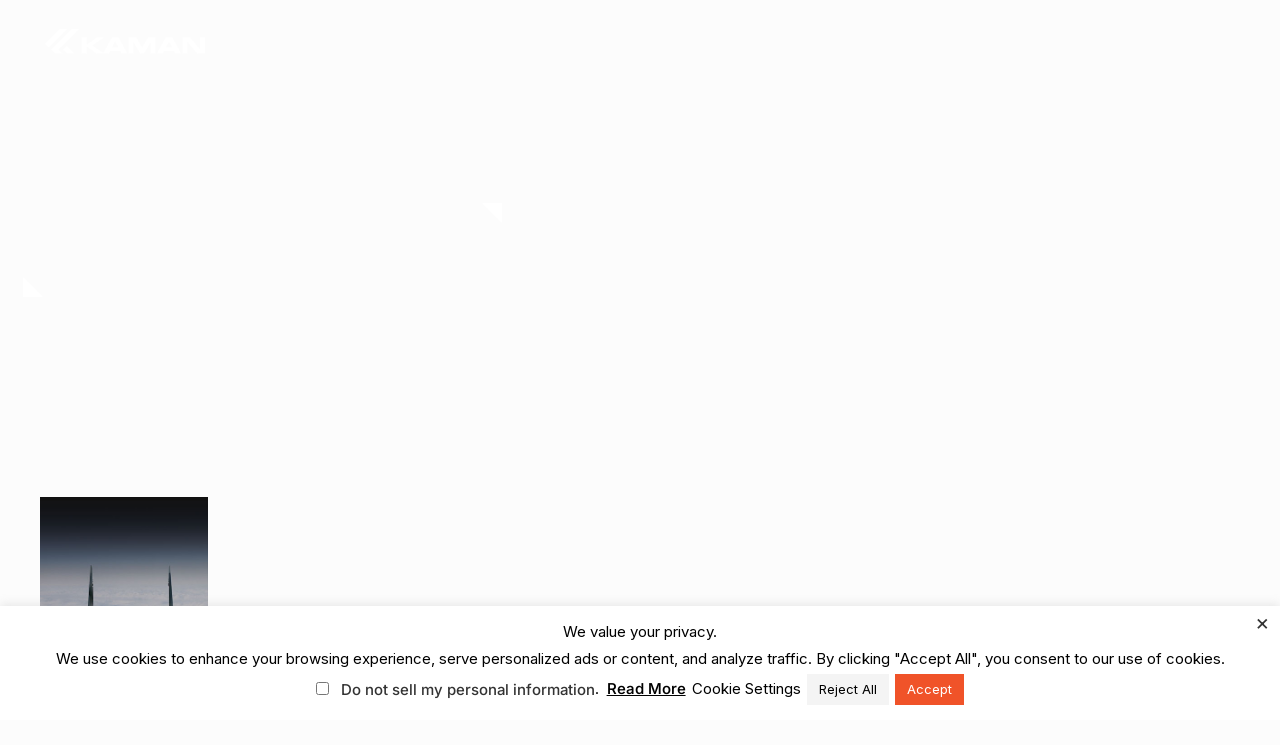

--- FILE ---
content_type: text/html; charset=UTF-8
request_url: https://kaman.com/industries/aerospace/defense-rollover/
body_size: 44717
content:
<!DOCTYPE html>
<html lang="en-US" class="no-js " itemscope itemtype="https://schema.org/WebPage" >

<head>

<meta charset="UTF-8" />
<meta name='robots' content='index, follow, max-image-preview:large, max-snippet:-1, max-video-preview:-1' />
<meta name="description" content="My WordPress Blog"/>
<link rel="alternate" hreflang="en-US" href="https://kaman.com/industries/aerospace/defense-rollover/"/>
<meta name="format-detection" content="telephone=no">
<meta name="viewport" content="width=device-width, initial-scale=1, maximum-scale=1" />
<link rel="shortcut icon" href="https://kaman.wpengine.com/wp-content/uploads/2022/01/favicon.ico" type="image/x-icon" />
<link rel="apple-touch-icon" href="https://kaman.wpengine.com/wp-content/uploads/2022/01/favicon.png" />
<meta name="theme-color" content="#ffffff" media="(prefers-color-scheme: light)">
<meta name="theme-color" content="#ffffff" media="(prefers-color-scheme: dark)">

	<!-- This site is optimized with the Yoast SEO plugin v26.5 - https://yoast.com/wordpress/plugins/seo/ -->
	<title>defense rollover - Kaman Corporation</title>
	<link rel="canonical" href="https://kaman.com/industries/aerospace/defense-rollover/" />
	<meta property="og:locale" content="en_US" />
	<meta property="og:type" content="article" />
	<meta property="og:title" content="defense rollover - Kaman Corporation" />
	<meta property="og:description" content="defense rollover" />
	<meta property="og:url" content="https://kaman.com/industries/aerospace/defense-rollover/" />
	<meta property="og:site_name" content="Kaman Corporation" />
	<meta property="article:publisher" content="https://www.facebook.com/kamancorporation/" />
	<meta property="article:modified_time" content="2021-10-22T19:01:16+00:00" />
	<meta property="og:image" content="https://kaman.com/industries/aerospace/defense-rollover" />
	<meta property="og:image:width" content="371" />
	<meta property="og:image:height" content="662" />
	<meta property="og:image:type" content="image/jpeg" />
	<meta name="twitter:card" content="summary_large_image" />
	<meta name="twitter:site" content="@kaman" />
	<script type="application/ld+json" class="yoast-schema-graph">{"@context":"https://schema.org","@graph":[{"@type":"WebPage","@id":"https://kaman.com/industries/aerospace/defense-rollover/","url":"https://kaman.com/industries/aerospace/defense-rollover/","name":"defense rollover - Kaman Corporation","isPartOf":{"@id":"https://kaman.com/#website"},"primaryImageOfPage":{"@id":"https://kaman.com/industries/aerospace/defense-rollover/#primaryimage"},"image":{"@id":"https://kaman.com/industries/aerospace/defense-rollover/#primaryimage"},"thumbnailUrl":"https://kaman.com/wp-content/uploads/2021/04/defense-rollover.jpg","datePublished":"2021-04-19T15:21:27+00:00","dateModified":"2021-10-22T19:01:16+00:00","breadcrumb":{"@id":"https://kaman.com/industries/aerospace/defense-rollover/#breadcrumb"},"inLanguage":"en-US","potentialAction":[{"@type":"ReadAction","target":["https://kaman.com/industries/aerospace/defense-rollover/"]}]},{"@type":"ImageObject","inLanguage":"en-US","@id":"https://kaman.com/industries/aerospace/defense-rollover/#primaryimage","url":"https://kaman.com/wp-content/uploads/2021/04/defense-rollover.jpg","contentUrl":"https://kaman.com/wp-content/uploads/2021/04/defense-rollover.jpg","width":371,"height":662,"caption":"defense rollover"},{"@type":"BreadcrumbList","@id":"https://kaman.com/industries/aerospace/defense-rollover/#breadcrumb","itemListElement":[{"@type":"ListItem","position":1,"name":"Home","item":"https://kaman.com/"},{"@type":"ListItem","position":2,"name":"Industries","item":"https://kaman.com/industries/"},{"@type":"ListItem","position":3,"name":"Aerospace","item":"https://kaman.com/industries/aerospace/"},{"@type":"ListItem","position":4,"name":"defense rollover"}]},{"@type":"WebSite","@id":"https://kaman.com/#website","url":"https://kaman.com/","name":"Kaman Corporation","description":"","publisher":{"@id":"https://kaman.com/#organization"},"alternateName":"Kaman","potentialAction":[{"@type":"SearchAction","target":{"@type":"EntryPoint","urlTemplate":"https://kaman.com/?s={search_term_string}"},"query-input":{"@type":"PropertyValueSpecification","valueRequired":true,"valueName":"search_term_string"}}],"inLanguage":"en-US"},{"@type":"Organization","@id":"https://kaman.com/#organization","name":"Kaman Corporation","alternateName":"Kaman","url":"https://kaman.com/","logo":{"@type":"ImageObject","inLanguage":"en-US","@id":"https://kaman.com/#/schema/logo/image/","url":"https://kaman.com/wp-content/uploads/2025/02/KAMAN_LOGO_HORZ_RGB.svg","contentUrl":"https://kaman.com/wp-content/uploads/2025/02/KAMAN_LOGO_HORZ_RGB.svg","width":"1024","height":"1024","caption":"Kaman Corporation"},"image":{"@id":"https://kaman.com/#/schema/logo/image/"},"sameAs":["https://www.facebook.com/kamancorporation/","https://x.com/kaman","https://www.instagram.com/kaman/","https://www.linkedin.com/company/kaman-corporation/","https://www.youtube.com/@KamanCorporation"]}]}</script>
	<!-- / Yoast SEO plugin. -->


<link rel='dns-prefetch' href='//www.googletagmanager.com' />
<link rel='dns-prefetch' href='//use.typekit.net' />
<link rel='dns-prefetch' href='//fonts.googleapis.com' />
<link rel="alternate" type="application/rss+xml" title="Kaman Corporation &raquo; Feed" href="https://kaman.com/feed/" />
<link rel="alternate" type="application/rss+xml" title="Kaman Corporation &raquo; Comments Feed" href="https://kaman.com/comments/feed/" />
<link rel="alternate" type="application/rss+xml" title="Kaman Corporation &raquo; defense rollover Comments Feed" href="https://kaman.com/industries/aerospace/defense-rollover/feed/" />
<link rel="alternate" title="oEmbed (JSON)" type="application/json+oembed" href="https://kaman.com/wp-json/oembed/1.0/embed?url=https%3A%2F%2Fkaman.com%2Findustries%2Faerospace%2Fdefense-rollover%2F" />
<link rel="alternate" title="oEmbed (XML)" type="text/xml+oembed" href="https://kaman.com/wp-json/oembed/1.0/embed?url=https%3A%2F%2Fkaman.com%2Findustries%2Faerospace%2Fdefense-rollover%2F&#038;format=xml" />
		<style>
			.lazyload,
			.lazyloading {
				max-width: 100%;
			}
		</style>
				<style id="content-control-block-styles">
			@media (max-width: 640px) {
	.cc-hide-on-mobile {
		display: none !important;
	}
}
@media (min-width: 641px) and (max-width: 920px) {
	.cc-hide-on-tablet {
		display: none !important;
	}
}
@media (min-width: 921px) and (max-width: 1440px) {
	.cc-hide-on-desktop {
		display: none !important;
	}
}		</style>
		<style id='wp-img-auto-sizes-contain-inline-css' type='text/css'>
img:is([sizes=auto i],[sizes^="auto," i]){contain-intrinsic-size:3000px 1500px}
/*# sourceURL=wp-img-auto-sizes-contain-inline-css */
</style>
<link rel='stylesheet' id='mgurt-style-frontend-css' href='https://kaman.com/wp-content/plugins/mgroadmaptimeline/assets/frontend.css?ver=6.9' type='text/css' media='all' />
<style id='wp-emoji-styles-inline-css' type='text/css'>

	img.wp-smiley, img.emoji {
		display: inline !important;
		border: none !important;
		box-shadow: none !important;
		height: 1em !important;
		width: 1em !important;
		margin: 0 0.07em !important;
		vertical-align: -0.1em !important;
		background: none !important;
		padding: 0 !important;
	}
/*# sourceURL=wp-emoji-styles-inline-css */
</style>
<style id='wp-block-library-inline-css' type='text/css'>
:root{--wp-block-synced-color:#7a00df;--wp-block-synced-color--rgb:122,0,223;--wp-bound-block-color:var(--wp-block-synced-color);--wp-editor-canvas-background:#ddd;--wp-admin-theme-color:#007cba;--wp-admin-theme-color--rgb:0,124,186;--wp-admin-theme-color-darker-10:#006ba1;--wp-admin-theme-color-darker-10--rgb:0,107,160.5;--wp-admin-theme-color-darker-20:#005a87;--wp-admin-theme-color-darker-20--rgb:0,90,135;--wp-admin-border-width-focus:2px}@media (min-resolution:192dpi){:root{--wp-admin-border-width-focus:1.5px}}.wp-element-button{cursor:pointer}:root .has-very-light-gray-background-color{background-color:#eee}:root .has-very-dark-gray-background-color{background-color:#313131}:root .has-very-light-gray-color{color:#eee}:root .has-very-dark-gray-color{color:#313131}:root .has-vivid-green-cyan-to-vivid-cyan-blue-gradient-background{background:linear-gradient(135deg,#00d084,#0693e3)}:root .has-purple-crush-gradient-background{background:linear-gradient(135deg,#34e2e4,#4721fb 50%,#ab1dfe)}:root .has-hazy-dawn-gradient-background{background:linear-gradient(135deg,#faaca8,#dad0ec)}:root .has-subdued-olive-gradient-background{background:linear-gradient(135deg,#fafae1,#67a671)}:root .has-atomic-cream-gradient-background{background:linear-gradient(135deg,#fdd79a,#004a59)}:root .has-nightshade-gradient-background{background:linear-gradient(135deg,#330968,#31cdcf)}:root .has-midnight-gradient-background{background:linear-gradient(135deg,#020381,#2874fc)}:root{--wp--preset--font-size--normal:16px;--wp--preset--font-size--huge:42px}.has-regular-font-size{font-size:1em}.has-larger-font-size{font-size:2.625em}.has-normal-font-size{font-size:var(--wp--preset--font-size--normal)}.has-huge-font-size{font-size:var(--wp--preset--font-size--huge)}.has-text-align-center{text-align:center}.has-text-align-left{text-align:left}.has-text-align-right{text-align:right}.has-fit-text{white-space:nowrap!important}#end-resizable-editor-section{display:none}.aligncenter{clear:both}.items-justified-left{justify-content:flex-start}.items-justified-center{justify-content:center}.items-justified-right{justify-content:flex-end}.items-justified-space-between{justify-content:space-between}.screen-reader-text{border:0;clip-path:inset(50%);height:1px;margin:-1px;overflow:hidden;padding:0;position:absolute;width:1px;word-wrap:normal!important}.screen-reader-text:focus{background-color:#ddd;clip-path:none;color:#444;display:block;font-size:1em;height:auto;left:5px;line-height:normal;padding:15px 23px 14px;text-decoration:none;top:5px;width:auto;z-index:100000}html :where(.has-border-color){border-style:solid}html :where([style*=border-top-color]){border-top-style:solid}html :where([style*=border-right-color]){border-right-style:solid}html :where([style*=border-bottom-color]){border-bottom-style:solid}html :where([style*=border-left-color]){border-left-style:solid}html :where([style*=border-width]){border-style:solid}html :where([style*=border-top-width]){border-top-style:solid}html :where([style*=border-right-width]){border-right-style:solid}html :where([style*=border-bottom-width]){border-bottom-style:solid}html :where([style*=border-left-width]){border-left-style:solid}html :where(img[class*=wp-image-]){height:auto;max-width:100%}:where(figure){margin:0 0 1em}html :where(.is-position-sticky){--wp-admin--admin-bar--position-offset:var(--wp-admin--admin-bar--height,0px)}@media screen and (max-width:600px){html :where(.is-position-sticky){--wp-admin--admin-bar--position-offset:0px}}

/*# sourceURL=wp-block-library-inline-css */
</style><style id='global-styles-inline-css' type='text/css'>
:root{--wp--preset--aspect-ratio--square: 1;--wp--preset--aspect-ratio--4-3: 4/3;--wp--preset--aspect-ratio--3-4: 3/4;--wp--preset--aspect-ratio--3-2: 3/2;--wp--preset--aspect-ratio--2-3: 2/3;--wp--preset--aspect-ratio--16-9: 16/9;--wp--preset--aspect-ratio--9-16: 9/16;--wp--preset--color--black: #000000;--wp--preset--color--cyan-bluish-gray: #abb8c3;--wp--preset--color--white: #ffffff;--wp--preset--color--pale-pink: #f78da7;--wp--preset--color--vivid-red: #cf2e2e;--wp--preset--color--luminous-vivid-orange: #ff6900;--wp--preset--color--luminous-vivid-amber: #fcb900;--wp--preset--color--light-green-cyan: #7bdcb5;--wp--preset--color--vivid-green-cyan: #00d084;--wp--preset--color--pale-cyan-blue: #8ed1fc;--wp--preset--color--vivid-cyan-blue: #0693e3;--wp--preset--color--vivid-purple: #9b51e0;--wp--preset--gradient--vivid-cyan-blue-to-vivid-purple: linear-gradient(135deg,rgb(6,147,227) 0%,rgb(155,81,224) 100%);--wp--preset--gradient--light-green-cyan-to-vivid-green-cyan: linear-gradient(135deg,rgb(122,220,180) 0%,rgb(0,208,130) 100%);--wp--preset--gradient--luminous-vivid-amber-to-luminous-vivid-orange: linear-gradient(135deg,rgb(252,185,0) 0%,rgb(255,105,0) 100%);--wp--preset--gradient--luminous-vivid-orange-to-vivid-red: linear-gradient(135deg,rgb(255,105,0) 0%,rgb(207,46,46) 100%);--wp--preset--gradient--very-light-gray-to-cyan-bluish-gray: linear-gradient(135deg,rgb(238,238,238) 0%,rgb(169,184,195) 100%);--wp--preset--gradient--cool-to-warm-spectrum: linear-gradient(135deg,rgb(74,234,220) 0%,rgb(151,120,209) 20%,rgb(207,42,186) 40%,rgb(238,44,130) 60%,rgb(251,105,98) 80%,rgb(254,248,76) 100%);--wp--preset--gradient--blush-light-purple: linear-gradient(135deg,rgb(255,206,236) 0%,rgb(152,150,240) 100%);--wp--preset--gradient--blush-bordeaux: linear-gradient(135deg,rgb(254,205,165) 0%,rgb(254,45,45) 50%,rgb(107,0,62) 100%);--wp--preset--gradient--luminous-dusk: linear-gradient(135deg,rgb(255,203,112) 0%,rgb(199,81,192) 50%,rgb(65,88,208) 100%);--wp--preset--gradient--pale-ocean: linear-gradient(135deg,rgb(255,245,203) 0%,rgb(182,227,212) 50%,rgb(51,167,181) 100%);--wp--preset--gradient--electric-grass: linear-gradient(135deg,rgb(202,248,128) 0%,rgb(113,206,126) 100%);--wp--preset--gradient--midnight: linear-gradient(135deg,rgb(2,3,129) 0%,rgb(40,116,252) 100%);--wp--preset--font-size--small: 13px;--wp--preset--font-size--medium: 20px;--wp--preset--font-size--large: 36px;--wp--preset--font-size--x-large: 42px;--wp--preset--spacing--20: 0.44rem;--wp--preset--spacing--30: 0.67rem;--wp--preset--spacing--40: 1rem;--wp--preset--spacing--50: 1.5rem;--wp--preset--spacing--60: 2.25rem;--wp--preset--spacing--70: 3.38rem;--wp--preset--spacing--80: 5.06rem;--wp--preset--shadow--natural: 6px 6px 9px rgba(0, 0, 0, 0.2);--wp--preset--shadow--deep: 12px 12px 50px rgba(0, 0, 0, 0.4);--wp--preset--shadow--sharp: 6px 6px 0px rgba(0, 0, 0, 0.2);--wp--preset--shadow--outlined: 6px 6px 0px -3px rgb(255, 255, 255), 6px 6px rgb(0, 0, 0);--wp--preset--shadow--crisp: 6px 6px 0px rgb(0, 0, 0);}:where(.is-layout-flex){gap: 0.5em;}:where(.is-layout-grid){gap: 0.5em;}body .is-layout-flex{display: flex;}.is-layout-flex{flex-wrap: wrap;align-items: center;}.is-layout-flex > :is(*, div){margin: 0;}body .is-layout-grid{display: grid;}.is-layout-grid > :is(*, div){margin: 0;}:where(.wp-block-columns.is-layout-flex){gap: 2em;}:where(.wp-block-columns.is-layout-grid){gap: 2em;}:where(.wp-block-post-template.is-layout-flex){gap: 1.25em;}:where(.wp-block-post-template.is-layout-grid){gap: 1.25em;}.has-black-color{color: var(--wp--preset--color--black) !important;}.has-cyan-bluish-gray-color{color: var(--wp--preset--color--cyan-bluish-gray) !important;}.has-white-color{color: var(--wp--preset--color--white) !important;}.has-pale-pink-color{color: var(--wp--preset--color--pale-pink) !important;}.has-vivid-red-color{color: var(--wp--preset--color--vivid-red) !important;}.has-luminous-vivid-orange-color{color: var(--wp--preset--color--luminous-vivid-orange) !important;}.has-luminous-vivid-amber-color{color: var(--wp--preset--color--luminous-vivid-amber) !important;}.has-light-green-cyan-color{color: var(--wp--preset--color--light-green-cyan) !important;}.has-vivid-green-cyan-color{color: var(--wp--preset--color--vivid-green-cyan) !important;}.has-pale-cyan-blue-color{color: var(--wp--preset--color--pale-cyan-blue) !important;}.has-vivid-cyan-blue-color{color: var(--wp--preset--color--vivid-cyan-blue) !important;}.has-vivid-purple-color{color: var(--wp--preset--color--vivid-purple) !important;}.has-black-background-color{background-color: var(--wp--preset--color--black) !important;}.has-cyan-bluish-gray-background-color{background-color: var(--wp--preset--color--cyan-bluish-gray) !important;}.has-white-background-color{background-color: var(--wp--preset--color--white) !important;}.has-pale-pink-background-color{background-color: var(--wp--preset--color--pale-pink) !important;}.has-vivid-red-background-color{background-color: var(--wp--preset--color--vivid-red) !important;}.has-luminous-vivid-orange-background-color{background-color: var(--wp--preset--color--luminous-vivid-orange) !important;}.has-luminous-vivid-amber-background-color{background-color: var(--wp--preset--color--luminous-vivid-amber) !important;}.has-light-green-cyan-background-color{background-color: var(--wp--preset--color--light-green-cyan) !important;}.has-vivid-green-cyan-background-color{background-color: var(--wp--preset--color--vivid-green-cyan) !important;}.has-pale-cyan-blue-background-color{background-color: var(--wp--preset--color--pale-cyan-blue) !important;}.has-vivid-cyan-blue-background-color{background-color: var(--wp--preset--color--vivid-cyan-blue) !important;}.has-vivid-purple-background-color{background-color: var(--wp--preset--color--vivid-purple) !important;}.has-black-border-color{border-color: var(--wp--preset--color--black) !important;}.has-cyan-bluish-gray-border-color{border-color: var(--wp--preset--color--cyan-bluish-gray) !important;}.has-white-border-color{border-color: var(--wp--preset--color--white) !important;}.has-pale-pink-border-color{border-color: var(--wp--preset--color--pale-pink) !important;}.has-vivid-red-border-color{border-color: var(--wp--preset--color--vivid-red) !important;}.has-luminous-vivid-orange-border-color{border-color: var(--wp--preset--color--luminous-vivid-orange) !important;}.has-luminous-vivid-amber-border-color{border-color: var(--wp--preset--color--luminous-vivid-amber) !important;}.has-light-green-cyan-border-color{border-color: var(--wp--preset--color--light-green-cyan) !important;}.has-vivid-green-cyan-border-color{border-color: var(--wp--preset--color--vivid-green-cyan) !important;}.has-pale-cyan-blue-border-color{border-color: var(--wp--preset--color--pale-cyan-blue) !important;}.has-vivid-cyan-blue-border-color{border-color: var(--wp--preset--color--vivid-cyan-blue) !important;}.has-vivid-purple-border-color{border-color: var(--wp--preset--color--vivid-purple) !important;}.has-vivid-cyan-blue-to-vivid-purple-gradient-background{background: var(--wp--preset--gradient--vivid-cyan-blue-to-vivid-purple) !important;}.has-light-green-cyan-to-vivid-green-cyan-gradient-background{background: var(--wp--preset--gradient--light-green-cyan-to-vivid-green-cyan) !important;}.has-luminous-vivid-amber-to-luminous-vivid-orange-gradient-background{background: var(--wp--preset--gradient--luminous-vivid-amber-to-luminous-vivid-orange) !important;}.has-luminous-vivid-orange-to-vivid-red-gradient-background{background: var(--wp--preset--gradient--luminous-vivid-orange-to-vivid-red) !important;}.has-very-light-gray-to-cyan-bluish-gray-gradient-background{background: var(--wp--preset--gradient--very-light-gray-to-cyan-bluish-gray) !important;}.has-cool-to-warm-spectrum-gradient-background{background: var(--wp--preset--gradient--cool-to-warm-spectrum) !important;}.has-blush-light-purple-gradient-background{background: var(--wp--preset--gradient--blush-light-purple) !important;}.has-blush-bordeaux-gradient-background{background: var(--wp--preset--gradient--blush-bordeaux) !important;}.has-luminous-dusk-gradient-background{background: var(--wp--preset--gradient--luminous-dusk) !important;}.has-pale-ocean-gradient-background{background: var(--wp--preset--gradient--pale-ocean) !important;}.has-electric-grass-gradient-background{background: var(--wp--preset--gradient--electric-grass) !important;}.has-midnight-gradient-background{background: var(--wp--preset--gradient--midnight) !important;}.has-small-font-size{font-size: var(--wp--preset--font-size--small) !important;}.has-medium-font-size{font-size: var(--wp--preset--font-size--medium) !important;}.has-large-font-size{font-size: var(--wp--preset--font-size--large) !important;}.has-x-large-font-size{font-size: var(--wp--preset--font-size--x-large) !important;}
/*# sourceURL=global-styles-inline-css */
</style>

<style id='classic-theme-styles-inline-css' type='text/css'>
/*! This file is auto-generated */
.wp-block-button__link{color:#fff;background-color:#32373c;border-radius:9999px;box-shadow:none;text-decoration:none;padding:calc(.667em + 2px) calc(1.333em + 2px);font-size:1.125em}.wp-block-file__button{background:#32373c;color:#fff;text-decoration:none}
/*# sourceURL=/wp-includes/css/classic-themes.min.css */
</style>
<link rel='stylesheet' id='wp-components-css' href='https://kaman.com/wp-includes/css/dist/components/style.min.css?ver=6.9' type='text/css' media='all' />
<link rel='stylesheet' id='wp-preferences-css' href='https://kaman.com/wp-includes/css/dist/preferences/style.min.css?ver=6.9' type='text/css' media='all' />
<link rel='stylesheet' id='wp-block-editor-css' href='https://kaman.com/wp-includes/css/dist/block-editor/style.min.css?ver=6.9' type='text/css' media='all' />
<link rel='stylesheet' id='popup-maker-block-library-style-css' href='https://kaman.com/wp-content/plugins/popup-maker/dist/packages/block-library-style.css?ver=dbea705cfafe089d65f1' type='text/css' media='all' />
<link rel='stylesheet' id='content-control-block-styles-css' href='https://kaman.com/wp-content/plugins/content-control/dist/style-block-editor.css?ver=2.6.5' type='text/css' media='all' />
<link rel='stylesheet' id='contact-form-7-css' href='https://kaman.com/wp-content/plugins/contact-form-7/includes/css/styles.css?ver=6.1.4' type='text/css' media='all' />
<link rel='stylesheet' id='cookie-law-info-css' href='https://kaman.com/wp-content/plugins/cookie-law-info/legacy/public/css/cookie-law-info-public.css?ver=3.3.8' type='text/css' media='all' />
<link rel='stylesheet' id='cookie-law-info-gdpr-css' href='https://kaman.com/wp-content/plugins/cookie-law-info/legacy/public/css/cookie-law-info-gdpr.css?ver=3.3.8' type='text/css' media='all' />
<link rel='stylesheet' id='spin360-style-css' href='https://kaman.com/wp-content/plugins/spin360/spin360.css?ver=6.9' type='text/css' media='all' />
<link rel='stylesheet' id='spin360-font-awesome-css' href='https://kaman.com/wp-content/plugins/spin360/css/spin-style.css?ver=6.9' type='text/css' media='all' />
<link rel='stylesheet' id='megamenu-css' href='https://kaman.com/wp-content/uploads/maxmegamenu/style.css?ver=bbaf4d' type='text/css' media='all' />
<link rel='stylesheet' id='dashicons-css' href='https://kaman.com/wp-includes/css/dashicons.min.css?ver=6.9' type='text/css' media='all' />
<link rel='stylesheet' id='adobe-fonts-css' href='https://use.typekit.net/ilg7aae.css' type='text/css' media='all' />
<link rel='stylesheet' id='custom-fonts-css' href='https://kaman.com/wp-content/themes/betheme-child/fonts/fonts.css' type='text/css' media='all' />
<link rel='stylesheet' id='mfn-be-css' href='https://kaman.com/wp-content/themes/betheme/css/be.css?ver=28.1.13' type='text/css' media='all' />
<link rel='stylesheet' id='mfn-animations-css' href='https://kaman.com/wp-content/themes/betheme/assets/animations/animations.min.css?ver=28.1.13' type='text/css' media='all' />
<link rel='stylesheet' id='mfn-font-awesome-css' href='https://kaman.com/wp-content/themes/betheme/fonts/fontawesome/fontawesome.css?ver=28.1.13' type='text/css' media='all' />
<link rel='stylesheet' id='mfn-responsive-css' href='https://kaman.com/wp-content/themes/betheme/css/responsive.css?ver=28.1.13' type='text/css' media='all' />
<link rel='stylesheet' id='mfn-fonts-css' href='https://fonts.googleapis.com/css?family=Inter%3A1%2C400%2C400italic%7CLora%3A1%2C400%2C400italic%7CRoboto%3A1%2C400%2C400italic&#038;display=swap&#038;ver=6.9' type='text/css' media='all' />
<link rel='stylesheet' id='iw_tab_style-css' href='https://kaman.com/wp-content/plugins/vc-elegant-tabs/css/tabstyles.css?ver=3.6.1' type='text/css' media='all' />
<link rel='stylesheet' id='iw_tab_aminate-css' href='https://kaman.com/wp-content/plugins/vc-elegant-tabs/css/animate.min.css?ver=3.6.1' type='text/css' media='all' />
<link rel='stylesheet' id='iw_tabs-css' href='https://kaman.com/wp-content/plugins/vc-elegant-tabs/css/tabs.css?ver=3.6.1' type='text/css' media='all' />
<link rel='stylesheet' id='iw_font-awesome-css' href='https://kaman.com/wp-content/plugins/vc-elegant-tabs/css/font-awesome.min.css?ver=3.6.1' type='text/css' media='all' />
<link rel='stylesheet' id='mediaelement-css' href='https://kaman.com/wp-includes/js/mediaelement/mediaelementplayer-legacy.min.css?ver=4.2.17' type='text/css' media='all' />
<link rel='stylesheet' id='wp-mediaelement-css' href='https://kaman.com/wp-includes/js/mediaelement/wp-mediaelement.min.css?ver=6.9' type='text/css' media='all' />
<link rel='stylesheet' id='popup-maker-site-css' href='//kaman.com/wp-content/uploads/pum/pum-site-styles.css?generated=1755962875&#038;ver=1.21.5' type='text/css' media='all' />
<link rel='stylesheet' id='bsf-Defaults-css' href='https://kaman.com/wp-content/uploads/smile_fonts/Defaults/Defaults.css?ver=3.21.2' type='text/css' media='all' />
<style id='mfn-dynamic-inline-css' type='text/css'>
html{background-color:#FCFCFC}#Wrapper,#Content,.mfn-popup .mfn-popup-content,.mfn-off-canvas-sidebar .mfn-off-canvas-content-wrapper,.mfn-cart-holder,.mfn-header-login,#Top_bar .search_wrapper,#Top_bar .top_bar_right .mfn-live-search-box,.column_livesearch .mfn-live-search-wrapper,.column_livesearch .mfn-live-search-box{background-color:#FCFCFC}.layout-boxed.mfn-bebuilder-header.mfn-ui #Wrapper .mfn-only-sample-content{background-color:#FCFCFC}body:not(.template-slider) #Header{min-height:250px}body.header-below:not(.template-slider) #Header{padding-top:250px}#Footer .widgets_wrapper{padding:70px 0}.has-search-overlay.search-overlay-opened #search-overlay{background-color:rgba(0,0,0,0.6)}.elementor-page.elementor-default #Content .the_content .section_wrapper{max-width:100%}.elementor-page.elementor-default #Content .section.the_content{width:100%}.elementor-page.elementor-default #Content .section_wrapper .the_content_wrapper{margin-left:0;margin-right:0;width:100%}body,span.date_label,.timeline_items li h3 span,input[type="date"],input[type="text"],input[type="password"],input[type="tel"],input[type="email"],input[type="url"],textarea,select,.offer_li .title h3,.mfn-menu-item-megamenu{font-family:"Inter",-apple-system,BlinkMacSystemFont,"Segoe UI",Roboto,Oxygen-Sans,Ubuntu,Cantarell,"Helvetica Neue",sans-serif}.lead,.big{font-family:"Inter",-apple-system,BlinkMacSystemFont,"Segoe UI",Roboto,Oxygen-Sans,Ubuntu,Cantarell,"Helvetica Neue",sans-serif}#menu > ul > li > a,#overlay-menu ul li a{font-family:"Inter",-apple-system,BlinkMacSystemFont,"Segoe UI",Roboto,Oxygen-Sans,Ubuntu,Cantarell,"Helvetica Neue",sans-serif}#Subheader .title{font-family:"Lora",-apple-system,BlinkMacSystemFont,"Segoe UI",Roboto,Oxygen-Sans,Ubuntu,Cantarell,"Helvetica Neue",sans-serif}h1,h2,h3,h4,.text-logo #logo{font-family:"Roboto",-apple-system,BlinkMacSystemFont,"Segoe UI",Roboto,Oxygen-Sans,Ubuntu,Cantarell,"Helvetica Neue",sans-serif}h5,h6{font-family:"Roboto",-apple-system,BlinkMacSystemFont,"Segoe UI",Roboto,Oxygen-Sans,Ubuntu,Cantarell,"Helvetica Neue",sans-serif}blockquote{font-family:"Inter",-apple-system,BlinkMacSystemFont,"Segoe UI",Roboto,Oxygen-Sans,Ubuntu,Cantarell,"Helvetica Neue",sans-serif}.chart_box .chart .num,.counter .desc_wrapper .number-wrapper,.how_it_works .image .number,.pricing-box .plan-header .price,.quick_fact .number-wrapper,.woocommerce .product div.entry-summary .price{font-family:"Roboto",-apple-system,BlinkMacSystemFont,"Segoe UI",Roboto,Oxygen-Sans,Ubuntu,Cantarell,"Helvetica Neue",sans-serif}body,.mfn-menu-item-megamenu{font-size:14px;line-height:25px;font-weight:400;letter-spacing:0px}.lead,.big{font-size:16px;line-height:28px;font-weight:400;letter-spacing:0px}#menu > ul > li > a,#overlay-menu ul li a{font-size:15px;font-weight:400;letter-spacing:0px}#overlay-menu ul li a{line-height:22.5px}#Subheader .title{font-size:30px;line-height:35px;font-weight:400;letter-spacing:1px;font-style:italic}h1,.text-logo #logo{font-size:48px;line-height:50px;font-weight:400;letter-spacing:0px}h2{font-size:30px;line-height:34px;font-weight:300;letter-spacing:0px}h3,.woocommerce ul.products li.product h3,.woocommerce #customer_login h2{font-size:25px;line-height:29px;font-weight:300;letter-spacing:0px}h4,.woocommerce .woocommerce-order-details__title,.woocommerce .wc-bacs-bank-details-heading,.woocommerce .woocommerce-customer-details h2{font-size:21px;line-height:25px;font-weight:500;letter-spacing:0px}h5{font-size:15px;line-height:25px;font-weight:700;letter-spacing:0px}h6{font-size:14px;line-height:25px;font-weight:400;letter-spacing:0px}#Intro .intro-title{font-size:70px;line-height:70px;font-weight:400;letter-spacing:0px}@media only screen and (min-width:768px) and (max-width:959px){body,.mfn-menu-item-megamenu{font-size:13px;line-height:21px;font-weight:400;letter-spacing:0px}.lead,.big{font-size:14px;line-height:24px;font-weight:400;letter-spacing:0px}#menu > ul > li > a,#overlay-menu ul li a{font-size:13px;font-weight:400;letter-spacing:0px}#overlay-menu ul li a{line-height:19.5px}#Subheader .title{font-size:26px;line-height:30px;font-weight:400;letter-spacing:1px;font-style:italic}h1,.text-logo #logo{font-size:41px;line-height:43px;font-weight:400;letter-spacing:0px}h2{font-size:26px;line-height:29px;font-weight:300;letter-spacing:0px}h3,.woocommerce ul.products li.product h3,.woocommerce #customer_login h2{font-size:21px;line-height:25px;font-weight:300;letter-spacing:0px}h4,.woocommerce .woocommerce-order-details__title,.woocommerce .wc-bacs-bank-details-heading,.woocommerce .woocommerce-customer-details h2{font-size:18px;line-height:21px;font-weight:500;letter-spacing:0px}h5{font-size:13px;line-height:21px;font-weight:700;letter-spacing:0px}h6{font-size:13px;line-height:21px;font-weight:400;letter-spacing:0px}#Intro .intro-title{font-size:60px;line-height:60px;font-weight:400;letter-spacing:0px}blockquote{font-size:15px}.chart_box .chart .num{font-size:45px;line-height:45px}.counter .desc_wrapper .number-wrapper{font-size:45px;line-height:45px}.counter .desc_wrapper .title{font-size:14px;line-height:18px}.faq .question .title{font-size:14px}.fancy_heading .title{font-size:38px;line-height:38px}.offer .offer_li .desc_wrapper .title h3{font-size:32px;line-height:32px}.offer_thumb_ul li.offer_thumb_li .desc_wrapper .title h3{font-size:32px;line-height:32px}.pricing-box .plan-header h2{font-size:27px;line-height:27px}.pricing-box .plan-header .price > span{font-size:40px;line-height:40px}.pricing-box .plan-header .price sup.currency{font-size:18px;line-height:18px}.pricing-box .plan-header .price sup.period{font-size:14px;line-height:14px}.quick_fact .number-wrapper{font-size:80px;line-height:80px}.trailer_box .desc h2{font-size:27px;line-height:27px}.widget > h3{font-size:17px;line-height:20px}}@media only screen and (min-width:480px) and (max-width:767px){body,.mfn-menu-item-megamenu{font-size:13px;line-height:19px;font-weight:400;letter-spacing:0px}.lead,.big{font-size:13px;line-height:21px;font-weight:400;letter-spacing:0px}#menu > ul > li > a,#overlay-menu ul li a{font-size:13px;font-weight:400;letter-spacing:0px}#overlay-menu ul li a{line-height:19.5px}#Subheader .title{font-size:23px;line-height:26px;font-weight:400;letter-spacing:1px;font-style:italic}h1,.text-logo #logo{font-size:36px;line-height:38px;font-weight:400;letter-spacing:0px}h2{font-size:23px;line-height:26px;font-weight:300;letter-spacing:0px}h3,.woocommerce ul.products li.product h3,.woocommerce #customer_login h2{font-size:19px;line-height:22px;font-weight:300;letter-spacing:0px}h4,.woocommerce .woocommerce-order-details__title,.woocommerce .wc-bacs-bank-details-heading,.woocommerce .woocommerce-customer-details h2{font-size:16px;line-height:19px;font-weight:500;letter-spacing:0px}h5{font-size:13px;line-height:19px;font-weight:700;letter-spacing:0px}h6{font-size:13px;line-height:19px;font-weight:400;letter-spacing:0px}#Intro .intro-title{font-size:53px;line-height:53px;font-weight:400;letter-spacing:0px}blockquote{font-size:14px}.chart_box .chart .num{font-size:40px;line-height:40px}.counter .desc_wrapper .number-wrapper{font-size:40px;line-height:40px}.counter .desc_wrapper .title{font-size:13px;line-height:16px}.faq .question .title{font-size:13px}.fancy_heading .title{font-size:34px;line-height:34px}.offer .offer_li .desc_wrapper .title h3{font-size:28px;line-height:28px}.offer_thumb_ul li.offer_thumb_li .desc_wrapper .title h3{font-size:28px;line-height:28px}.pricing-box .plan-header h2{font-size:24px;line-height:24px}.pricing-box .plan-header .price > span{font-size:34px;line-height:34px}.pricing-box .plan-header .price sup.currency{font-size:16px;line-height:16px}.pricing-box .plan-header .price sup.period{font-size:13px;line-height:13px}.quick_fact .number-wrapper{font-size:70px;line-height:70px}.trailer_box .desc h2{font-size:24px;line-height:24px}.widget > h3{font-size:16px;line-height:19px}}@media only screen and (max-width:479px){body,.mfn-menu-item-megamenu{font-size:13px;line-height:19px;font-weight:400;letter-spacing:0px}.lead,.big{font-size:13px;line-height:19px;font-weight:400;letter-spacing:0px}#menu > ul > li > a,#overlay-menu ul li a{font-size:13px;font-weight:400;letter-spacing:0px}#overlay-menu ul li a{line-height:19.5px}#Subheader .title{font-size:18px;line-height:21px;font-weight:400;letter-spacing:1px;font-style:italic}h1,.text-logo #logo{font-size:29px;line-height:30px;font-weight:400;letter-spacing:0px}h2{font-size:18px;line-height:20px;font-weight:300;letter-spacing:0px}h3,.woocommerce ul.products li.product h3,.woocommerce #customer_login h2{font-size:15px;line-height:19px;font-weight:300;letter-spacing:0px}h4,.woocommerce .woocommerce-order-details__title,.woocommerce .wc-bacs-bank-details-heading,.woocommerce .woocommerce-customer-details h2{font-size:13px;line-height:19px;font-weight:500;letter-spacing:0px}h5{font-size:13px;line-height:19px;font-weight:700;letter-spacing:0px}h6{font-size:13px;line-height:19px;font-weight:400;letter-spacing:0px}#Intro .intro-title{font-size:42px;line-height:42px;font-weight:400;letter-spacing:0px}blockquote{font-size:13px}.chart_box .chart .num{font-size:35px;line-height:35px}.counter .desc_wrapper .number-wrapper{font-size:35px;line-height:35px}.counter .desc_wrapper .title{font-size:13px;line-height:26px}.faq .question .title{font-size:13px}.fancy_heading .title{font-size:30px;line-height:30px}.offer .offer_li .desc_wrapper .title h3{font-size:26px;line-height:26px}.offer_thumb_ul li.offer_thumb_li .desc_wrapper .title h3{font-size:26px;line-height:26px}.pricing-box .plan-header h2{font-size:21px;line-height:21px}.pricing-box .plan-header .price > span{font-size:32px;line-height:32px}.pricing-box .plan-header .price sup.currency{font-size:14px;line-height:14px}.pricing-box .plan-header .price sup.period{font-size:13px;line-height:13px}.quick_fact .number-wrapper{font-size:60px;line-height:60px}.trailer_box .desc h2{font-size:21px;line-height:21px}.widget > h3{font-size:15px;line-height:18px}}.with_aside .sidebar.columns{width:23%}.with_aside .sections_group{width:77%}.aside_both .sidebar.columns{width:18%}.aside_both .sidebar.sidebar-1{margin-left:-82%}.aside_both .sections_group{width:64%;margin-left:18%}@media only screen and (min-width:1240px){#Wrapper,.with_aside .content_wrapper{max-width:1560px}body.layout-boxed.mfn-header-scrolled .mfn-header-tmpl.mfn-sticky-layout-width{max-width:1560px;left:0;right:0;margin-left:auto;margin-right:auto}body.layout-boxed:not(.mfn-header-scrolled) .mfn-header-tmpl.mfn-header-layout-width,body.layout-boxed .mfn-header-tmpl.mfn-header-layout-width:not(.mfn-hasSticky){max-width:1560px;left:0;right:0;margin-left:auto;margin-right:auto}body.layout-boxed.mfn-bebuilder-header.mfn-ui .mfn-only-sample-content{max-width:1560px;margin-left:auto;margin-right:auto}.section_wrapper,.container{max-width:1540px}.layout-boxed.header-boxed #Top_bar.is-sticky{max-width:1560px}}@media only screen and (max-width:767px){#Wrapper{max-width:calc(100% - 67px)}.content_wrapper .section_wrapper,.container,.four.columns .widget-area{max-width:550px !important;padding-left:33px;padding-right:33px}}body{--mfn-button-font-family:inherit;--mfn-button-font-size:14px;--mfn-button-font-weight:400;--mfn-button-font-style:inherit;--mfn-button-letter-spacing:0px;--mfn-button-padding:16px 20px 16px 20px;--mfn-button-border-width:0;--mfn-button-border-radius:5px 5px 5px 5px;--mfn-button-gap:10px;--mfn-button-transition:0.2s;--mfn-button-color:#747474;--mfn-button-color-hover:#747474;--mfn-button-bg:#f7f7f7;--mfn-button-bg-hover:#eaeaea;--mfn-button-border-color:transparent;--mfn-button-border-color-hover:transparent;--mfn-button-icon-color:#747474;--mfn-button-icon-color-hover:#747474;--mfn-button-box-shadow:unset;--mfn-button-theme-color:#ffffff;--mfn-button-theme-color-hover:#ffffff;--mfn-button-theme-bg:#d65500;--mfn-button-theme-bg-hover:#c94800;--mfn-button-theme-border-color:transparent;--mfn-button-theme-border-color-hover:transparent;--mfn-button-theme-icon-color:#ffffff;--mfn-button-theme-icon-color-hover:#ffffff;--mfn-button-theme-box-shadow:unset;--mfn-button-shop-color:#ffffff;--mfn-button-shop-color-hover:#ffffff;--mfn-button-shop-bg:#d65500;--mfn-button-shop-bg-hover:#c94800;--mfn-button-shop-border-color:transparent;--mfn-button-shop-border-color-hover:transparent;--mfn-button-shop-icon-color:#626262;--mfn-button-shop-icon-color-hover:#626262;--mfn-button-shop-box-shadow:unset;--mfn-button-action-color:#747474;--mfn-button-action-color-hover:#747474;--mfn-button-action-bg:#f7f7f7;--mfn-button-action-bg-hover:#eaeaea;--mfn-button-action-border-color:transparent;--mfn-button-action-border-color-hover:transparent;--mfn-button-action-icon-color:#626262;--mfn-button-action-icon-color-hover:#626262;--mfn-button-action-box-shadow:unset}@media only screen and (max-width:959px){body{}}@media only screen and (max-width:768px){body{}}.mfn-cookies,.mfn-cookies-reopen{--mfn-gdpr2-container-text-color:#626262;--mfn-gdpr2-container-strong-color:#07070a;--mfn-gdpr2-container-bg:#ffffff;--mfn-gdpr2-container-overlay:rgba(25,37,48,0.6);--mfn-gdpr2-details-box-bg:#fbfbfb;--mfn-gdpr2-details-switch-bg:#00032a;--mfn-gdpr2-details-switch-bg-active:#5acb65;--mfn-gdpr2-tabs-text-color:#07070a;--mfn-gdpr2-tabs-text-color-active:#0089f7;--mfn-gdpr2-tabs-border:rgba(8,8,14,0.1);--mfn-gdpr2-buttons-box-bg:#fbfbfb;--mfn-gdpr2-reopen-background:#fff;--mfn-gdpr2-reopen-color:#222}#Top_bar #logo,.header-fixed #Top_bar #logo,.header-plain #Top_bar #logo,.header-transparent #Top_bar #logo{height:90px;line-height:90px;padding:0px 0}.logo-overflow #Top_bar:not(.is-sticky) .logo{height:90px}#Top_bar .menu > li > a{padding:15px 0}.menu-highlight:not(.header-creative) #Top_bar .menu > li > a{margin:20px 0}.header-plain:not(.menu-highlight) #Top_bar .menu > li > a span:not(.description){line-height:90px}.header-fixed #Top_bar .menu > li > a{padding:30px 0}.logo-overflow #Top_bar.is-sticky #logo{padding:0!important}#Top_bar #logo img.svg{width:160px}.image_frame,.wp-caption{border-width:0px}.alert{border-radius:0px}#Top_bar .top_bar_right .top-bar-right-input input{width:200px}.mfn-live-search-box .mfn-live-search-list{max-height:300px}#Side_slide{right:-250px;width:250px}#Side_slide.left{left:-250px}.blog-teaser li .desc-wrapper .desc{background-position-y:-1px}.mfn-free-delivery-info{--mfn-free-delivery-bar:#d65500;--mfn-free-delivery-bg:rgba(0,0,0,0.1);--mfn-free-delivery-achieved:#d65500}#back_to_top i{color:#65666C}@media only screen and ( max-width:767px ){}@media only screen and (min-width:1240px){body:not(.header-simple) #Top_bar #menu{display:block!important}.tr-menu #Top_bar #menu{background:none!important}#Top_bar .menu > li > ul.mfn-megamenu > li{float:left}#Top_bar .menu > li > ul.mfn-megamenu > li.mfn-megamenu-cols-1{width:100%}#Top_bar .menu > li > ul.mfn-megamenu > li.mfn-megamenu-cols-2{width:50%}#Top_bar .menu > li > ul.mfn-megamenu > li.mfn-megamenu-cols-3{width:33.33%}#Top_bar .menu > li > ul.mfn-megamenu > li.mfn-megamenu-cols-4{width:25%}#Top_bar .menu > li > ul.mfn-megamenu > li.mfn-megamenu-cols-5{width:20%}#Top_bar .menu > li > ul.mfn-megamenu > li.mfn-megamenu-cols-6{width:16.66%}#Top_bar .menu > li > ul.mfn-megamenu > li > ul{display:block!important;position:inherit;left:auto;top:auto;border-width:0 1px 0 0}#Top_bar .menu > li > ul.mfn-megamenu > li:last-child > ul{border:0}#Top_bar .menu > li > ul.mfn-megamenu > li > ul li{width:auto}#Top_bar .menu > li > ul.mfn-megamenu a.mfn-megamenu-title{text-transform:uppercase;font-weight:400;background:none}#Top_bar .menu > li > ul.mfn-megamenu a .menu-arrow{display:none}.menuo-right #Top_bar .menu > li > ul.mfn-megamenu{left:0;width:98%!important;margin:0 1%;padding:20px 0}.menuo-right #Top_bar .menu > li > ul.mfn-megamenu-bg{box-sizing:border-box}#Top_bar .menu > li > ul.mfn-megamenu-bg{padding:20px 166px 20px 20px;background-repeat:no-repeat;background-position:right bottom}.rtl #Top_bar .menu > li > ul.mfn-megamenu-bg{padding-left:166px;padding-right:20px;background-position:left bottom}#Top_bar .menu > li > ul.mfn-megamenu-bg > li{background:none}#Top_bar .menu > li > ul.mfn-megamenu-bg > li a{border:none}#Top_bar .menu > li > ul.mfn-megamenu-bg > li > ul{background:none!important;-webkit-box-shadow:0 0 0 0;-moz-box-shadow:0 0 0 0;box-shadow:0 0 0 0}.mm-vertical #Top_bar .container{position:relative}.mm-vertical #Top_bar .top_bar_left{position:static}.mm-vertical #Top_bar .menu > li ul{box-shadow:0 0 0 0 transparent!important;background-image:none}.mm-vertical #Top_bar .menu > li > ul.mfn-megamenu{padding:20px 0}.mm-vertical.header-plain #Top_bar .menu > li > ul.mfn-megamenu{width:100%!important;margin:0}.mm-vertical #Top_bar .menu > li > ul.mfn-megamenu > li{display:table-cell;float:none!important;width:10%;padding:0 15px;border-right:1px solid rgba(0,0,0,0.05)}.mm-vertical #Top_bar .menu > li > ul.mfn-megamenu > li:last-child{border-right-width:0}.mm-vertical #Top_bar .menu > li > ul.mfn-megamenu > li.hide-border{border-right-width:0}.mm-vertical #Top_bar .menu > li > ul.mfn-megamenu > li a{border-bottom-width:0;padding:9px 15px;line-height:120%}.mm-vertical #Top_bar .menu > li > ul.mfn-megamenu a.mfn-megamenu-title{font-weight:700}.rtl .mm-vertical #Top_bar .menu > li > ul.mfn-megamenu > li:first-child{border-right-width:0}.rtl .mm-vertical #Top_bar .menu > li > ul.mfn-megamenu > li:last-child{border-right-width:1px}body.header-shop #Top_bar #menu{display:flex!important;background-color:transparent}.header-shop #Top_bar.is-sticky .top_bar_row_second{display:none}.header-plain:not(.menuo-right) #Header .top_bar_left{width:auto!important}.header-stack.header-center #Top_bar #menu{display:inline-block!important}.header-simple #Top_bar #menu{display:none;height:auto;width:300px;bottom:auto;top:100%;right:1px;position:absolute;margin:0}.header-simple #Header a.responsive-menu-toggle{display:block;right:10px}.header-simple #Top_bar #menu > ul{width:100%;float:left}.header-simple #Top_bar #menu ul li{width:100%;padding-bottom:0;border-right:0;position:relative}.header-simple #Top_bar #menu ul li a{padding:0 20px;margin:0;display:block;height:auto;line-height:normal;border:none}.header-simple #Top_bar #menu ul li a:not(.menu-toggle):after{display:none}.header-simple #Top_bar #menu ul li a span{border:none;line-height:44px;display:inline;padding:0}.header-simple #Top_bar #menu ul li.submenu .menu-toggle{display:block;position:absolute;right:0;top:0;width:44px;height:44px;line-height:44px;font-size:30px;font-weight:300;text-align:center;cursor:pointer;color:#444;opacity:0.33;transform:unset}.header-simple #Top_bar #menu ul li.submenu .menu-toggle:after{content:"+";position:static}.header-simple #Top_bar #menu ul li.hover > .menu-toggle:after{content:"-"}.header-simple #Top_bar #menu ul li.hover a{border-bottom:0}.header-simple #Top_bar #menu ul.mfn-megamenu li .menu-toggle{display:none}.header-simple #Top_bar #menu ul li ul{position:relative!important;left:0!important;top:0;padding:0;margin:0!important;width:auto!important;background-image:none}.header-simple #Top_bar #menu ul li ul li{width:100%!important;display:block;padding:0}.header-simple #Top_bar #menu ul li ul li a{padding:0 20px 0 30px}.header-simple #Top_bar #menu ul li ul li a .menu-arrow{display:none}.header-simple #Top_bar #menu ul li ul li a span{padding:0}.header-simple #Top_bar #menu ul li ul li a span:after{display:none!important}.header-simple #Top_bar .menu > li > ul.mfn-megamenu a.mfn-megamenu-title{text-transform:uppercase;font-weight:400}.header-simple #Top_bar .menu > li > ul.mfn-megamenu > li > ul{display:block!important;position:inherit;left:auto;top:auto}.header-simple #Top_bar #menu ul li ul li ul{border-left:0!important;padding:0;top:0}.header-simple #Top_bar #menu ul li ul li ul li a{padding:0 20px 0 40px}.rtl.header-simple #Top_bar #menu{left:1px;right:auto}.rtl.header-simple #Top_bar a.responsive-menu-toggle{left:10px;right:auto}.rtl.header-simple #Top_bar #menu ul li.submenu .menu-toggle{left:0;right:auto}.rtl.header-simple #Top_bar #menu ul li ul{left:auto!important;right:0!important}.rtl.header-simple #Top_bar #menu ul li ul li a{padding:0 30px 0 20px}.rtl.header-simple #Top_bar #menu ul li ul li ul li a{padding:0 40px 0 20px}.menu-highlight #Top_bar .menu > li{margin:0 2px}.menu-highlight:not(.header-creative) #Top_bar .menu > li > a{padding:0;-webkit-border-radius:5px;border-radius:5px}.menu-highlight #Top_bar .menu > li > a:after{display:none}.menu-highlight #Top_bar .menu > li > a span:not(.description){line-height:50px}.menu-highlight #Top_bar .menu > li > a span.description{display:none}.menu-highlight.header-stack #Top_bar .menu > li > a{margin:10px 0!important}.menu-highlight.header-stack #Top_bar .menu > li > a span:not(.description){line-height:40px}.menu-highlight.header-simple #Top_bar #menu ul li,.menu-highlight.header-creative #Top_bar #menu ul li{margin:0}.menu-highlight.header-simple #Top_bar #menu ul li > a,.menu-highlight.header-creative #Top_bar #menu ul li > a{-webkit-border-radius:0;border-radius:0}.menu-highlight:not(.header-fixed):not(.header-simple) #Top_bar.is-sticky .menu > li > a{margin:10px 0!important;padding:5px 0!important}.menu-highlight:not(.header-fixed):not(.header-simple) #Top_bar.is-sticky .menu > li > a span{line-height:30px!important}.header-modern.menu-highlight.menuo-right .menu_wrapper{margin-right:20px}.menu-line-below #Top_bar .menu > li > a:not(.menu-toggle):after{top:auto;bottom:-4px}.menu-line-below #Top_bar.is-sticky .menu > li > a:not(.menu-toggle):after{top:auto;bottom:-4px}.menu-line-below-80 #Top_bar:not(.is-sticky) .menu > li > a:not(.menu-toggle):after{height:4px;left:10%;top:50%;margin-top:20px;width:80%}.menu-line-below-80-1 #Top_bar:not(.is-sticky) .menu > li > a:not(.menu-toggle):after{height:1px;left:10%;top:50%;margin-top:20px;width:80%}.menu-link-color #Top_bar .menu > li > a:not(.menu-toggle):after{display:none!important}.menu-arrow-top #Top_bar .menu > li > a:after{background:none repeat scroll 0 0 rgba(0,0,0,0)!important;border-color:#ccc transparent transparent;border-style:solid;border-width:7px 7px 0;display:block;height:0;left:50%;margin-left:-7px;top:0!important;width:0}.menu-arrow-top #Top_bar.is-sticky .menu > li > a:after{top:0!important}.menu-arrow-bottom #Top_bar .menu > li > a:after{background:none!important;border-color:transparent transparent #ccc;border-style:solid;border-width:0 7px 7px;display:block;height:0;left:50%;margin-left:-7px;top:auto;bottom:0;width:0}.menu-arrow-bottom #Top_bar.is-sticky .menu > li > a:after{top:auto;bottom:0}.menuo-no-borders #Top_bar .menu > li > a span{border-width:0!important}.menuo-no-borders #Header_creative #Top_bar .menu > li > a span{border-bottom-width:0}.menuo-no-borders.header-plain #Top_bar a#header_cart,.menuo-no-borders.header-plain #Top_bar a#search_button,.menuo-no-borders.header-plain #Top_bar .wpml-languages,.menuo-no-borders.header-plain #Top_bar a.action_button{border-width:0}.menuo-right #Top_bar .menu_wrapper{float:right}.menuo-right.header-stack:not(.header-center) #Top_bar .menu_wrapper{margin-right:150px}body.header-creative{padding-left:50px}body.header-creative.header-open{padding-left:250px}body.error404,body.under-construction,body.elementor-maintenance-mode,body.template-blank,body.under-construction.header-rtl.header-creative.header-open{padding-left:0!important;padding-right:0!important}.header-creative.footer-fixed #Footer,.header-creative.footer-sliding #Footer,.header-creative.footer-stick #Footer.is-sticky{box-sizing:border-box;padding-left:50px}.header-open.footer-fixed #Footer,.header-open.footer-sliding #Footer,.header-creative.footer-stick #Footer.is-sticky{padding-left:250px}.header-rtl.header-creative.footer-fixed #Footer,.header-rtl.header-creative.footer-sliding #Footer,.header-rtl.header-creative.footer-stick #Footer.is-sticky{padding-left:0;padding-right:50px}.header-rtl.header-open.footer-fixed #Footer,.header-rtl.header-open.footer-sliding #Footer,.header-rtl.header-creative.footer-stick #Footer.is-sticky{padding-right:250px}#Header_creative{background-color:#fff;position:fixed;width:250px;height:100%;left:-200px;top:0;z-index:9002;-webkit-box-shadow:2px 0 4px 2px rgba(0,0,0,.15);box-shadow:2px 0 4px 2px rgba(0,0,0,.15)}#Header_creative .container{width:100%}#Header_creative .creative-wrapper{opacity:0;margin-right:50px}#Header_creative a.creative-menu-toggle{display:block;width:34px;height:34px;line-height:34px;font-size:22px;text-align:center;position:absolute;top:10px;right:8px;border-radius:3px}.admin-bar #Header_creative a.creative-menu-toggle{top:42px}#Header_creative #Top_bar{position:static;width:100%}#Header_creative #Top_bar .top_bar_left{width:100%!important;float:none}#Header_creative #Top_bar .logo{float:none;text-align:center;margin:15px 0}#Header_creative #Top_bar #menu{background-color:transparent}#Header_creative #Top_bar .menu_wrapper{float:none;margin:0 0 30px}#Header_creative #Top_bar .menu > li{width:100%;float:none;position:relative}#Header_creative #Top_bar .menu > li > a{padding:0;text-align:center}#Header_creative #Top_bar .menu > li > a:after{display:none}#Header_creative #Top_bar .menu > li > a span{border-right:0;border-bottom-width:1px;line-height:38px}#Header_creative #Top_bar .menu li ul{left:100%;right:auto;top:0;box-shadow:2px 2px 2px 0 rgba(0,0,0,0.03);-webkit-box-shadow:2px 2px 2px 0 rgba(0,0,0,0.03)}#Header_creative #Top_bar .menu > li > ul.mfn-megamenu{margin:0;width:700px!important}#Header_creative #Top_bar .menu > li > ul.mfn-megamenu > li > ul{left:0}#Header_creative #Top_bar .menu li ul li a{padding-top:9px;padding-bottom:8px}#Header_creative #Top_bar .menu li ul li ul{top:0}#Header_creative #Top_bar .menu > li > a span.description{display:block;font-size:13px;line-height:28px!important;clear:both}.menuo-arrows #Top_bar .menu > li.submenu > a > span:after{content:unset!important}#Header_creative #Top_bar .top_bar_right{width:100%!important;float:left;height:auto;margin-bottom:35px;text-align:center;padding:0 20px;top:0;-webkit-box-sizing:border-box;-moz-box-sizing:border-box;box-sizing:border-box}#Header_creative #Top_bar .top_bar_right:before{content:none}#Header_creative #Top_bar .top_bar_right .top_bar_right_wrapper{flex-wrap:wrap;justify-content:center}#Header_creative #Top_bar .top_bar_right .top-bar-right-icon,#Header_creative #Top_bar .top_bar_right .wpml-languages,#Header_creative #Top_bar .top_bar_right .top-bar-right-button,#Header_creative #Top_bar .top_bar_right .top-bar-right-input{min-height:30px;margin:5px}#Header_creative #Top_bar .search_wrapper{left:100%;top:auto}#Header_creative #Top_bar .banner_wrapper{display:block;text-align:center}#Header_creative #Top_bar .banner_wrapper img{max-width:100%;height:auto;display:inline-block}#Header_creative #Action_bar{display:none;position:absolute;bottom:0;top:auto;clear:both;padding:0 20px;box-sizing:border-box}#Header_creative #Action_bar .contact_details{width:100%;text-align:center;margin-bottom:20px}#Header_creative #Action_bar .contact_details li{padding:0}#Header_creative #Action_bar .social{float:none;text-align:center;padding:5px 0 15px}#Header_creative #Action_bar .social li{margin-bottom:2px}#Header_creative #Action_bar .social-menu{float:none;text-align:center}#Header_creative #Action_bar .social-menu li{border-color:rgba(0,0,0,.1)}#Header_creative .social li a{color:rgba(0,0,0,.5)}#Header_creative .social li a:hover{color:#000}#Header_creative .creative-social{position:absolute;bottom:10px;right:0;width:50px}#Header_creative .creative-social li{display:block;float:none;width:100%;text-align:center;margin-bottom:5px}.header-creative .fixed-nav.fixed-nav-prev{margin-left:50px}.header-creative.header-open .fixed-nav.fixed-nav-prev{margin-left:250px}.menuo-last #Header_creative #Top_bar .menu li.last ul{top:auto;bottom:0}.header-open #Header_creative{left:0}.header-open #Header_creative .creative-wrapper{opacity:1;margin:0!important}.header-open #Header_creative .creative-menu-toggle,.header-open #Header_creative .creative-social{display:none}.header-open #Header_creative #Action_bar{display:block}body.header-rtl.header-creative{padding-left:0;padding-right:50px}.header-rtl #Header_creative{left:auto;right:-200px}.header-rtl #Header_creative .creative-wrapper{margin-left:50px;margin-right:0}.header-rtl #Header_creative a.creative-menu-toggle{left:8px;right:auto}.header-rtl #Header_creative .creative-social{left:0;right:auto}.header-rtl #Footer #back_to_top.sticky{right:125px}.header-rtl #popup_contact{right:70px}.header-rtl #Header_creative #Top_bar .menu li ul{left:auto;right:100%}.header-rtl #Header_creative #Top_bar .search_wrapper{left:auto;right:100%}.header-rtl .fixed-nav.fixed-nav-prev{margin-left:0!important}.header-rtl .fixed-nav.fixed-nav-next{margin-right:50px}body.header-rtl.header-creative.header-open{padding-left:0;padding-right:250px!important}.header-rtl.header-open #Header_creative{left:auto;right:0}.header-rtl.header-open #Footer #back_to_top.sticky{right:325px}.header-rtl.header-open #popup_contact{right:270px}.header-rtl.header-open .fixed-nav.fixed-nav-next{margin-right:250px}#Header_creative.active{left:-1px}.header-rtl #Header_creative.active{left:auto;right:-1px}#Header_creative.active .creative-wrapper{opacity:1;margin:0}.header-creative .vc_row[data-vc-full-width]{padding-left:50px}.header-creative.header-open .vc_row[data-vc-full-width]{padding-left:250px}.header-open .vc_parallax .vc_parallax-inner{left:auto;width:calc(100% - 250px)}.header-open.header-rtl .vc_parallax .vc_parallax-inner{left:0;right:auto}#Header_creative.scroll{height:100%;overflow-y:auto}#Header_creative.scroll:not(.dropdown) .menu li ul{display:none!important}#Header_creative.scroll #Action_bar{position:static}#Header_creative.dropdown{outline:none}#Header_creative.dropdown #Top_bar .menu_wrapper{float:left;width:100%}#Header_creative.dropdown #Top_bar #menu ul li{position:relative;float:left}#Header_creative.dropdown #Top_bar #menu ul li a:not(.menu-toggle):after{display:none}#Header_creative.dropdown #Top_bar #menu ul li a span{line-height:38px;padding:0}#Header_creative.dropdown #Top_bar #menu ul li.submenu .menu-toggle{display:block;position:absolute;right:0;top:0;width:38px;height:38px;line-height:38px;font-size:26px;font-weight:300;text-align:center;cursor:pointer;color:#444;opacity:0.33;z-index:203}#Header_creative.dropdown #Top_bar #menu ul li.submenu .menu-toggle:after{content:"+";position:static}#Header_creative.dropdown #Top_bar #menu ul li.hover > .menu-toggle:after{content:"-"}#Header_creative.dropdown #Top_bar #menu ul.sub-menu li:not(:last-of-type) a{border-bottom:0}#Header_creative.dropdown #Top_bar #menu ul.mfn-megamenu li .menu-toggle{display:none}#Header_creative.dropdown #Top_bar #menu ul li ul{position:relative!important;left:0!important;top:0;padding:0;margin-left:0!important;width:auto!important;background-image:none}#Header_creative.dropdown #Top_bar #menu ul li ul li{width:100%!important}#Header_creative.dropdown #Top_bar #menu ul li ul li a{padding:0 10px;text-align:center}#Header_creative.dropdown #Top_bar #menu ul li ul li a .menu-arrow{display:none}#Header_creative.dropdown #Top_bar #menu ul li ul li a span{padding:0}#Header_creative.dropdown #Top_bar #menu ul li ul li a span:after{display:none!important}#Header_creative.dropdown #Top_bar .menu > li > ul.mfn-megamenu a.mfn-megamenu-title{text-transform:uppercase;font-weight:400}#Header_creative.dropdown #Top_bar .menu > li > ul.mfn-megamenu > li > ul{display:block!important;position:inherit;left:auto;top:auto}#Header_creative.dropdown #Top_bar #menu ul li ul li ul{border-left:0!important;padding:0;top:0}#Header_creative{transition:left .5s ease-in-out,right .5s ease-in-out}#Header_creative .creative-wrapper{transition:opacity .5s ease-in-out,margin 0s ease-in-out .5s}#Header_creative.active .creative-wrapper{transition:opacity .5s ease-in-out,margin 0s ease-in-out}}@media only screen and (min-width:1240px){#Top_bar.is-sticky{position:fixed!important;width:100%;left:0;top:-60px;height:60px;z-index:701;background:#fff;opacity:.97;-webkit-box-shadow:0 2px 5px 0 rgba(0,0,0,0.1);-moz-box-shadow:0 2px 5px 0 rgba(0,0,0,0.1);box-shadow:0 2px 5px 0 rgba(0,0,0,0.1)}.layout-boxed.header-boxed #Top_bar.is-sticky{left:50%;-webkit-transform:translateX(-50%);transform:translateX(-50%)}#Top_bar.is-sticky .top_bar_left,#Top_bar.is-sticky .top_bar_right,#Top_bar.is-sticky .top_bar_right:before{background:none;box-shadow:unset}#Top_bar.is-sticky .logo{width:auto;margin:0 30px 0 20px;padding:0}#Top_bar.is-sticky #logo,#Top_bar.is-sticky .custom-logo-link{padding:5px 0!important;height:50px!important;line-height:50px!important}.logo-no-sticky-padding #Top_bar.is-sticky #logo{height:60px!important;line-height:60px!important}#Top_bar.is-sticky #logo img.logo-main{display:none}#Top_bar.is-sticky #logo img.logo-sticky{display:inline;max-height:35px}.logo-sticky-width-auto #Top_bar.is-sticky #logo img.logo-sticky{width:auto}#Top_bar.is-sticky .menu_wrapper{clear:none}#Top_bar.is-sticky .menu_wrapper .menu > li > a{padding:15px 0}#Top_bar.is-sticky .menu > li > a,#Top_bar.is-sticky .menu > li > a span{line-height:30px}#Top_bar.is-sticky .menu > li > a:after{top:auto;bottom:-4px}#Top_bar.is-sticky .menu > li > a span.description{display:none}#Top_bar.is-sticky .secondary_menu_wrapper,#Top_bar.is-sticky .banner_wrapper{display:none}.header-overlay #Top_bar.is-sticky{display:none}.sticky-dark #Top_bar.is-sticky,.sticky-dark #Top_bar.is-sticky #menu{background:rgba(0,0,0,.8)}.sticky-dark #Top_bar.is-sticky .menu > li:not(.current-menu-item) > a{color:#fff}.sticky-dark #Top_bar.is-sticky .top_bar_right .top-bar-right-icon{color:rgba(255,255,255,.9)}.sticky-dark #Top_bar.is-sticky .top_bar_right .top-bar-right-icon svg .path{stroke:rgba(255,255,255,.9)}.sticky-dark #Top_bar.is-sticky .wpml-languages a.active,.sticky-dark #Top_bar.is-sticky .wpml-languages ul.wpml-lang-dropdown{background:rgba(0,0,0,0.1);border-color:rgba(0,0,0,0.1)}.sticky-white #Top_bar.is-sticky,.sticky-white #Top_bar.is-sticky #menu{background:rgba(255,255,255,.8)}.sticky-white #Top_bar.is-sticky .menu > li:not(.current-menu-item) > a{color:#222}.sticky-white #Top_bar.is-sticky .top_bar_right .top-bar-right-icon{color:rgba(0,0,0,.8)}.sticky-white #Top_bar.is-sticky .top_bar_right .top-bar-right-icon svg .path{stroke:rgba(0,0,0,.8)}.sticky-white #Top_bar.is-sticky .wpml-languages a.active,.sticky-white #Top_bar.is-sticky .wpml-languages ul.wpml-lang-dropdown{background:rgba(255,255,255,0.1);border-color:rgba(0,0,0,0.1)}}@media only screen and (min-width:768px) and (max-width:1240px){.header_placeholder{height:0!important}}@media only screen and (max-width:1239px){#Top_bar #menu{display:none;height:auto;width:300px;bottom:auto;top:100%;right:1px;position:absolute;margin:0}#Top_bar a.responsive-menu-toggle{display:block}#Top_bar #menu > ul{width:100%;float:left}#Top_bar #menu ul li{width:100%;padding-bottom:0;border-right:0;position:relative}#Top_bar #menu ul li a{padding:0 25px;margin:0;display:block;height:auto;line-height:normal;border:none}#Top_bar #menu ul li a:not(.menu-toggle):after{display:none}#Top_bar #menu ul li a span{border:none;line-height:44px;display:inline;padding:0}#Top_bar #menu ul li a span.description{margin:0 0 0 5px}#Top_bar #menu ul li.submenu .menu-toggle{display:block;position:absolute;right:15px;top:0;width:44px;height:44px;line-height:44px;font-size:30px;font-weight:300;text-align:center;cursor:pointer;color:#444;opacity:0.33;transform:unset}#Top_bar #menu ul li.submenu .menu-toggle:after{content:"+";position:static}#Top_bar #menu ul li.hover > .menu-toggle:after{content:"-"}#Top_bar #menu ul li.hover a{border-bottom:0}#Top_bar #menu ul li a span:after{display:none!important}#Top_bar #menu ul.mfn-megamenu li .menu-toggle{display:none}.menuo-arrows.keyboard-support #Top_bar .menu > li.submenu > a:not(.menu-toggle):after,.menuo-arrows:not(.keyboard-support) #Top_bar .menu > li.submenu > a:not(.menu-toggle)::after{display:none !important}#Top_bar #menu ul li ul{position:relative!important;left:0!important;top:0;padding:0;margin-left:0!important;width:auto!important;background-image:none!important;box-shadow:0 0 0 0 transparent!important;-webkit-box-shadow:0 0 0 0 transparent!important}#Top_bar #menu ul li ul li{width:100%!important}#Top_bar #menu ul li ul li a{padding:0 20px 0 35px}#Top_bar #menu ul li ul li a .menu-arrow{display:none}#Top_bar #menu ul li ul li a span{padding:0}#Top_bar #menu ul li ul li a span:after{display:none!important}#Top_bar .menu > li > ul.mfn-megamenu a.mfn-megamenu-title{text-transform:uppercase;font-weight:400}#Top_bar .menu > li > ul.mfn-megamenu > li > ul{display:block!important;position:inherit;left:auto;top:auto}#Top_bar #menu ul li ul li ul{border-left:0!important;padding:0;top:0}#Top_bar #menu ul li ul li ul li a{padding:0 20px 0 45px}#Header #menu > ul > li.current-menu-item > a,#Header #menu > ul > li.current_page_item > a,#Header #menu > ul > li.current-menu-parent > a,#Header #menu > ul > li.current-page-parent > a,#Header #menu > ul > li.current-menu-ancestor > a,#Header #menu > ul > li.current_page_ancestor > a{background:rgba(0,0,0,.02)}.rtl #Top_bar #menu{left:1px;right:auto}.rtl #Top_bar a.responsive-menu-toggle{left:20px;right:auto}.rtl #Top_bar #menu ul li.submenu .menu-toggle{left:15px;right:auto;border-left:none;border-right:1px solid #eee;transform:unset}.rtl #Top_bar #menu ul li ul{left:auto!important;right:0!important}.rtl #Top_bar #menu ul li ul li a{padding:0 30px 0 20px}.rtl #Top_bar #menu ul li ul li ul li a{padding:0 40px 0 20px}.header-stack .menu_wrapper a.responsive-menu-toggle{position:static!important;margin:11px 0!important}.header-stack .menu_wrapper #menu{left:0;right:auto}.rtl.header-stack #Top_bar #menu{left:auto;right:0}.admin-bar #Header_creative{top:32px}.header-creative.layout-boxed{padding-top:85px}.header-creative.layout-full-width #Wrapper{padding-top:60px}#Header_creative{position:fixed;width:100%;left:0!important;top:0;z-index:1001}#Header_creative .creative-wrapper{display:block!important;opacity:1!important}#Header_creative .creative-menu-toggle,#Header_creative .creative-social{display:none!important;opacity:1!important}#Header_creative #Top_bar{position:static;width:100%}#Header_creative #Top_bar .one{display:flex}#Header_creative #Top_bar #logo,#Header_creative #Top_bar .custom-logo-link{height:50px;line-height:50px;padding:5px 0}#Header_creative #Top_bar #logo img.logo-sticky{max-height:40px!important}#Header_creative #logo img.logo-main{display:none}#Header_creative #logo img.logo-sticky{display:inline-block}.logo-no-sticky-padding #Header_creative #Top_bar #logo{height:60px;line-height:60px;padding:0}.logo-no-sticky-padding #Header_creative #Top_bar #logo img.logo-sticky{max-height:60px!important}#Header_creative #Action_bar{display:none}#Header_creative #Top_bar .top_bar_right:before{content:none}#Header_creative.scroll{overflow:visible!important}}body{--mfn-clients-tiles-hover:#d65500;--mfn-icon-box-icon:#d65500;--mfn-sliding-box-bg:#d65500;--mfn-woo-body-color:#626262;--mfn-woo-heading-color:#626262;--mfn-woo-themecolor:#d65500;--mfn-woo-bg-themecolor:#d65500;--mfn-woo-border-themecolor:#d65500}#Header_wrapper,#Intro{background-color:#000119}#Subheader{background-color:rgba(247,247,247,1)}.header-classic #Action_bar,.header-fixed #Action_bar,.header-plain #Action_bar,.header-split #Action_bar,.header-shop #Action_bar,.header-shop-split #Action_bar,.header-stack #Action_bar{background-color:#292b33}#Sliding-top{background-color:#545454}#Sliding-top a.sliding-top-control{border-right-color:#545454}#Sliding-top.st-center a.sliding-top-control,#Sliding-top.st-left a.sliding-top-control{border-top-color:#545454}#Footer{background-color:#292b33}.grid .post-item,.masonry:not(.tiles) .post-item,.photo2 .post .post-desc-wrapper{background-color:transparent}.portfolio_group .portfolio-item .desc{background-color:transparent}.woocommerce ul.products li.product,.shop_slider .shop_slider_ul .shop_slider_li .item_wrapper .desc{background-color:transparent}body,ul.timeline_items,.icon_box a .desc,.icon_box a:hover .desc,.feature_list ul li a,.list_item a,.list_item a:hover,.widget_recent_entries ul li a,.flat_box a,.flat_box a:hover,.story_box .desc,.content_slider.carousel  ul li a .title,.content_slider.flat.description ul li .desc,.content_slider.flat.description ul li a .desc,.post-nav.minimal a i{color:#626262}.lead{color:#2e2e2e}.post-nav.minimal a svg{fill:#626262}.themecolor,.opening_hours .opening_hours_wrapper li span,.fancy_heading_icon .icon_top,.fancy_heading_arrows .icon-right-dir,.fancy_heading_arrows .icon-left-dir,.fancy_heading_line .title,.button-love a.mfn-love,.format-link .post-title .icon-link,.pager-single > span,.pager-single a:hover,.widget_meta ul,.widget_pages ul,.widget_rss ul,.widget_mfn_recent_comments ul li:after,.widget_archive ul,.widget_recent_comments ul li:after,.widget_nav_menu ul,.woocommerce ul.products li.product .price,.shop_slider .shop_slider_ul .item_wrapper .price,.woocommerce-page ul.products li.product .price,.widget_price_filter .price_label .from,.widget_price_filter .price_label .to,.woocommerce ul.product_list_widget li .quantity .amount,.woocommerce .product div.entry-summary .price,.woocommerce .product .woocommerce-variation-price .price,.woocommerce .star-rating span,#Error_404 .error_pic i,.style-simple #Filters .filters_wrapper ul li a:hover,.style-simple #Filters .filters_wrapper ul li.current-cat a,.style-simple .quick_fact .title,.mfn-cart-holder .mfn-ch-content .mfn-ch-product .woocommerce-Price-amount,.woocommerce .comment-form-rating p.stars a:before,.wishlist .wishlist-row .price,.search-results .search-item .post-product-price,.progress_icons.transparent .progress_icon.themebg{color:#d65500}.mfn-wish-button.loved:not(.link) .path{fill:#d65500;stroke:#d65500}.themebg,#comments .commentlist > li .reply a.comment-reply-link,#Filters .filters_wrapper ul li a:hover,#Filters .filters_wrapper ul li.current-cat a,.fixed-nav .arrow,.offer_thumb .slider_pagination a:before,.offer_thumb .slider_pagination a.selected:after,.pager .pages a:hover,.pager .pages a.active,.pager .pages span.page-numbers.current,.pager-single span:after,.portfolio_group.exposure .portfolio-item .desc-inner .line,.Recent_posts ul li .desc:after,.Recent_posts ul li .photo .c,.slider_pagination a.selected,.slider_pagination .slick-active a,.slider_pagination a.selected:after,.slider_pagination .slick-active a:after,.testimonials_slider .slider_images,.testimonials_slider .slider_images a:after,.testimonials_slider .slider_images:before,#Top_bar .header-cart-count,#Top_bar .header-wishlist-count,.mfn-footer-stickymenu ul li a .header-wishlist-count,.mfn-footer-stickymenu ul li a .header-cart-count,.widget_categories ul,.widget_mfn_menu ul li a:hover,.widget_mfn_menu ul li.current-menu-item:not(.current-menu-ancestor) > a,.widget_mfn_menu ul li.current_page_item:not(.current_page_ancestor) > a,.widget_product_categories ul,.widget_recent_entries ul li:after,.woocommerce-account table.my_account_orders .order-number a,.woocommerce-MyAccount-navigation ul li.is-active a,.style-simple .accordion .question:after,.style-simple .faq .question:after,.style-simple .icon_box .desc_wrapper .title:before,.style-simple #Filters .filters_wrapper ul li a:after,.style-simple .trailer_box:hover .desc,.tp-bullets.simplebullets.round .bullet.selected,.tp-bullets.simplebullets.round .bullet.selected:after,.tparrows.default,.tp-bullets.tp-thumbs .bullet.selected:after{background-color:#d65500}.Latest_news ul li .photo,.Recent_posts.blog_news ul li .photo,.style-simple .opening_hours .opening_hours_wrapper li label,.style-simple .timeline_items li:hover h3,.style-simple .timeline_items li:nth-child(even):hover h3,.style-simple .timeline_items li:hover .desc,.style-simple .timeline_items li:nth-child(even):hover,.style-simple .offer_thumb .slider_pagination a.selected{border-color:#d65500}a{color:#d65500}a:hover{color:#d84016}*::-moz-selection{background-color:#d65500;color:white}*::selection{background-color:#d65500;color:white}.blockquote p.author span,.counter .desc_wrapper .title,.article_box .desc_wrapper p,.team .desc_wrapper p.subtitle,.pricing-box .plan-header p.subtitle,.pricing-box .plan-header .price sup.period,.chart_box p,.fancy_heading .inside,.fancy_heading_line .slogan,.post-meta,.post-meta a,.post-footer,.post-footer a span.label,.pager .pages a,.button-love a .label,.pager-single a,#comments .commentlist > li .comment-author .says,.fixed-nav .desc .date,.filters_buttons li.label,.Recent_posts ul li a .desc .date,.widget_recent_entries ul li .post-date,.tp_recent_tweets .twitter_time,.widget_price_filter .price_label,.shop-filters .woocommerce-result-count,.woocommerce ul.product_list_widget li .quantity,.widget_shopping_cart ul.product_list_widget li dl,.product_meta .posted_in,.woocommerce .shop_table .product-name .variation > dd,.shipping-calculator-button:after,.shop_slider .shop_slider_ul .item_wrapper .price del,.woocommerce .product .entry-summary .woocommerce-product-rating .woocommerce-review-link,.woocommerce .product.style-default .entry-summary .product_meta .tagged_as,.woocommerce .tagged_as,.wishlist .sku_wrapper,.woocommerce .column_product_rating .woocommerce-review-link,.woocommerce #reviews #comments ol.commentlist li .comment-text p.meta .woocommerce-review__verified,.woocommerce #reviews #comments ol.commentlist li .comment-text p.meta .woocommerce-review__dash,.woocommerce #reviews #comments ol.commentlist li .comment-text p.meta .woocommerce-review__published-date,.testimonials_slider .testimonials_slider_ul li .author span,.testimonials_slider .testimonials_slider_ul li .author span a,.Latest_news ul li .desc_footer,.share-simple-wrapper .icons a{color:#a8a8a8}h1,h1 a,h1 a:hover,.text-logo #logo{color:#161922}h2,h2 a,h2 a:hover{color:#161922}h3,h3 a,h3 a:hover{color:#161922}h4,h4 a,h4 a:hover,.style-simple .sliding_box .desc_wrapper h4{color:#161922}h5,h5 a,h5 a:hover{color:#161922}h6,h6 a,h6 a:hover,a.content_link .title{color:#161922}.woocommerce #customer_login h2{color:#161922} .woocommerce .woocommerce-order-details__title,.woocommerce .wc-bacs-bank-details-heading,.woocommerce .woocommerce-customer-details h2,.woocommerce #respond .comment-reply-title,.woocommerce #reviews #comments ol.commentlist li .comment-text p.meta .woocommerce-review__author{color:#161922} .dropcap,.highlight:not(.highlight_image){background-color:#d65500}a.mfn-link{color:#656B6F}a.mfn-link-2 span,a:hover.mfn-link-2 span:before,a.hover.mfn-link-2 span:before,a.mfn-link-5 span,a.mfn-link-8:after,a.mfn-link-8:before{background:#d65500}a:hover.mfn-link{color:#d65500}a.mfn-link-2 span:before,a:hover.mfn-link-4:before,a:hover.mfn-link-4:after,a.hover.mfn-link-4:before,a.hover.mfn-link-4:after,a.mfn-link-5:before,a.mfn-link-7:after,a.mfn-link-7:before{background:#d84016}a.mfn-link-6:before{border-bottom-color:#d84016}a.mfn-link svg .path{stroke:#d65500}.column_column ul,.column_column ol,.the_content_wrapper:not(.is-elementor) ul,.the_content_wrapper:not(.is-elementor) ol{color:#737E86}hr.hr_color,.hr_color hr,.hr_dots span{color:#d65500;background:#d65500}.hr_zigzag i{color:#d65500}.highlight-left:after,.highlight-right:after{background:#d65500}@media only screen and (max-width:767px){.highlight-left .wrap:first-child,.highlight-right .wrap:last-child{background:#d65500}}#Header .top_bar_left,.header-classic #Top_bar,.header-plain #Top_bar,.header-stack #Top_bar,.header-split #Top_bar,.header-shop #Top_bar,.header-shop-split #Top_bar,.header-fixed #Top_bar,.header-below #Top_bar,#Header_creative,#Top_bar #menu,.sticky-tb-color #Top_bar.is-sticky{background-color:#ffffff}#Top_bar .wpml-languages a.active,#Top_bar .wpml-languages ul.wpml-lang-dropdown{background-color:#ffffff}#Top_bar .top_bar_right:before{background-color:#e3e3e3}#Header .top_bar_right{background-color:#f5f5f5}#Top_bar .top_bar_right .top-bar-right-icon,#Top_bar .top_bar_right .top-bar-right-icon svg .path{color:#333333;stroke:#333333}#Top_bar .menu > li > a,#Top_bar #menu ul li.submenu .menu-toggle{color:#444444}#Top_bar .menu > li.current-menu-item > a,#Top_bar .menu > li.current_page_item > a,#Top_bar .menu > li.current-menu-parent > a,#Top_bar .menu > li.current-page-parent > a,#Top_bar .menu > li.current-menu-ancestor > a,#Top_bar .menu > li.current-page-ancestor > a,#Top_bar .menu > li.current_page_ancestor > a,#Top_bar .menu > li.hover > a{color:#d65500}#Top_bar .menu > li a:not(.menu-toggle):after{background:#d65500}.menuo-arrows #Top_bar .menu > li.submenu > a > span:not(.description)::after{border-top-color:#444444}#Top_bar .menu > li.current-menu-item.submenu > a > span:not(.description)::after,#Top_bar .menu > li.current_page_item.submenu > a > span:not(.description)::after,#Top_bar .menu > li.current-menu-parent.submenu > a > span:not(.description)::after,#Top_bar .menu > li.current-page-parent.submenu > a > span:not(.description)::after,#Top_bar .menu > li.current-menu-ancestor.submenu > a > span:not(.description)::after,#Top_bar .menu > li.current-page-ancestor.submenu > a > span:not(.description)::after,#Top_bar .menu > li.current_page_ancestor.submenu > a > span:not(.description)::after,#Top_bar .menu > li.hover.submenu > a > span:not(.description)::after{border-top-color:#d65500}.menu-highlight #Top_bar #menu > ul > li.current-menu-item > a,.menu-highlight #Top_bar #menu > ul > li.current_page_item > a,.menu-highlight #Top_bar #menu > ul > li.current-menu-parent > a,.menu-highlight #Top_bar #menu > ul > li.current-page-parent > a,.menu-highlight #Top_bar #menu > ul > li.current-menu-ancestor > a,.menu-highlight #Top_bar #menu > ul > li.current-page-ancestor > a,.menu-highlight #Top_bar #menu > ul > li.current_page_ancestor > a,.menu-highlight #Top_bar #menu > ul > li.hover > a{background:#F2F2F2}.menu-arrow-bottom #Top_bar .menu > li > a:after{border-bottom-color:#d65500}.menu-arrow-top #Top_bar .menu > li > a:after{border-top-color:#d65500}.header-plain #Top_bar .menu > li.current-menu-item > a,.header-plain #Top_bar .menu > li.current_page_item > a,.header-plain #Top_bar .menu > li.current-menu-parent > a,.header-plain #Top_bar .menu > li.current-page-parent > a,.header-plain #Top_bar .menu > li.current-menu-ancestor > a,.header-plain #Top_bar .menu > li.current-page-ancestor > a,.header-plain #Top_bar .menu > li.current_page_ancestor > a,.header-plain #Top_bar .menu > li.hover > a,.header-plain #Top_bar .wpml-languages:hover,.header-plain #Top_bar .wpml-languages ul.wpml-lang-dropdown{background:#F2F2F2;color:#d65500}.header-plain #Top_bar .top_bar_right .top-bar-right-icon:hover{background:#F2F2F2}.header-plain #Top_bar,.header-plain #Top_bar .menu > li > a span:not(.description),.header-plain #Top_bar .top_bar_right .top-bar-right-icon,.header-plain #Top_bar .top_bar_right .top-bar-right-button,.header-plain #Top_bar .top_bar_right .top-bar-right-input,.header-plain #Top_bar .wpml-languages{border-color:#f2f2f2}#Top_bar .menu > li ul{background-color:#F2F2F2}#Top_bar .menu > li ul li a{color:#5f5f5f}#Top_bar .menu > li ul li a:hover,#Top_bar .menu > li ul li.hover > a{color:#2e2e2e}.overlay-menu-toggle{color:#d65500 !important;background:transparent}#Overlay{background:rgba(214,85,0,0.95)}#overlay-menu ul li a,.header-overlay .overlay-menu-toggle.focus{color:#ffffff}#overlay-menu ul li.current-menu-item > a,#overlay-menu ul li.current_page_item > a,#overlay-menu ul li.current-menu-parent > a,#overlay-menu ul li.current-page-parent > a,#overlay-menu ul li.current-menu-ancestor > a,#overlay-menu ul li.current-page-ancestor > a,#overlay-menu ul li.current_page_ancestor > a{color:#fbc8bb}#Top_bar .responsive-menu-toggle,#Header_creative .creative-menu-toggle,#Header_creative .responsive-menu-toggle{color:#d65500;background:transparent}.mfn-footer-stickymenu{background-color:#ffffff}.mfn-footer-stickymenu ul li a,.mfn-footer-stickymenu ul li a .path{color:#333333;stroke:#333333}#Side_slide{background-color:#191919;border-color:#191919}#Side_slide,#Side_slide #menu ul li.submenu .menu-toggle,#Side_slide .search-wrapper input.field,#Side_slide a:not(.button){color:#A6A6A6}#Side_slide .extras .extras-wrapper a svg .path{stroke:#A6A6A6}#Side_slide #menu ul li.hover > .menu-toggle,#Side_slide a.active,#Side_slide a:not(.button):hover{color:#FFFFFF}#Side_slide .extras .extras-wrapper a:hover svg .path{stroke:#FFFFFF}#Side_slide #menu ul li.current-menu-item > a,#Side_slide #menu ul li.current_page_item > a,#Side_slide #menu ul li.current-menu-parent > a,#Side_slide #menu ul li.current-page-parent > a,#Side_slide #menu ul li.current-menu-ancestor > a,#Side_slide #menu ul li.current-page-ancestor > a,#Side_slide #menu ul li.current_page_ancestor > a,#Side_slide #menu ul li.hover > a,#Side_slide #menu ul li:hover > a{color:#FFFFFF}#Action_bar .contact_details{color:#bbbbbb}#Action_bar .contact_details a{color:#d65500}#Action_bar .contact_details a:hover{color:#d84016}#Action_bar .social li a,#Header_creative .social li a,#Action_bar:not(.creative) .social-menu a{color:#bbbbbb}#Action_bar .social li a:hover,#Header_creative .social li a:hover,#Action_bar:not(.creative) .social-menu a:hover{color:#ffffff}#Subheader .title{color:#444444}#Subheader ul.breadcrumbs li,#Subheader ul.breadcrumbs li a{color:rgba(68,68,68,0.6)}.mfn-footer,.mfn-footer .widget_recent_entries ul li a{color:#cccccc}.mfn-footer a:not(.button,.icon_bar,.mfn-btn,.mfn-option-btn){color:#d65500}.mfn-footer a:not(.button,.icon_bar,.mfn-btn,.mfn-option-btn):hover{color:#d84016}.mfn-footer h1,.mfn-footer h1 a,.mfn-footer h1 a:hover,.mfn-footer h2,.mfn-footer h2 a,.mfn-footer h2 a:hover,.mfn-footer h3,.mfn-footer h3 a,.mfn-footer h3 a:hover,.mfn-footer h4,.mfn-footer h4 a,.mfn-footer h4 a:hover,.mfn-footer h5,.mfn-footer h5 a,.mfn-footer h5 a:hover,.mfn-footer h6,.mfn-footer h6 a,.mfn-footer h6 a:hover{color:#ffffff}.mfn-footer .themecolor,.mfn-footer .widget_meta ul,.mfn-footer .widget_pages ul,.mfn-footer .widget_rss ul,.mfn-footer .widget_mfn_recent_comments ul li:after,.mfn-footer .widget_archive ul,.mfn-footer .widget_recent_comments ul li:after,.mfn-footer .widget_nav_menu ul,.mfn-footer .widget_price_filter .price_label .from,.mfn-footer .widget_price_filter .price_label .to,.mfn-footer .star-rating span{color:#d65500}.mfn-footer .themebg,.mfn-footer .widget_categories ul,.mfn-footer .Recent_posts ul li .desc:after,.mfn-footer .Recent_posts ul li .photo .c,.mfn-footer .widget_recent_entries ul li:after,.mfn-footer .widget_mfn_menu ul li a:hover,.mfn-footer .widget_product_categories ul{background-color:#d65500}.mfn-footer .Recent_posts ul li a .desc .date,.mfn-footer .widget_recent_entries ul li .post-date,.mfn-footer .tp_recent_tweets .twitter_time,.mfn-footer .widget_price_filter .price_label,.mfn-footer .shop-filters .woocommerce-result-count,.mfn-footer ul.product_list_widget li .quantity,.mfn-footer .widget_shopping_cart ul.product_list_widget li dl{color:#a8a8a8}.mfn-footer .footer_copy .social li a,.mfn-footer .footer_copy .social-menu a{color:#65666C}.mfn-footer .footer_copy .social li a:hover,.mfn-footer .footer_copy .social-menu a:hover{color:#FFFFFF}.mfn-footer .footer_copy{border-top-color:rgba(255,255,255,0.1)}#Sliding-top,#Sliding-top .widget_recent_entries ul li a{color:#cccccc}#Sliding-top a{color:#d65500}#Sliding-top a:hover{color:#d84016}#Sliding-top h1,#Sliding-top h1 a,#Sliding-top h1 a:hover,#Sliding-top h2,#Sliding-top h2 a,#Sliding-top h2 a:hover,#Sliding-top h3,#Sliding-top h3 a,#Sliding-top h3 a:hover,#Sliding-top h4,#Sliding-top h4 a,#Sliding-top h4 a:hover,#Sliding-top h5,#Sliding-top h5 a,#Sliding-top h5 a:hover,#Sliding-top h6,#Sliding-top h6 a,#Sliding-top h6 a:hover{color:#ffffff}#Sliding-top .themecolor,#Sliding-top .widget_meta ul,#Sliding-top .widget_pages ul,#Sliding-top .widget_rss ul,#Sliding-top .widget_mfn_recent_comments ul li:after,#Sliding-top .widget_archive ul,#Sliding-top .widget_recent_comments ul li:after,#Sliding-top .widget_nav_menu ul,#Sliding-top .widget_price_filter .price_label .from,#Sliding-top .widget_price_filter .price_label .to,#Sliding-top .star-rating span{color:#d65500}#Sliding-top .themebg,#Sliding-top .widget_categories ul,#Sliding-top .Recent_posts ul li .desc:after,#Sliding-top .Recent_posts ul li .photo .c,#Sliding-top .widget_recent_entries ul li:after,#Sliding-top .widget_mfn_menu ul li a:hover,#Sliding-top .widget_product_categories ul{background-color:#d65500}#Sliding-top .Recent_posts ul li a .desc .date,#Sliding-top .widget_recent_entries ul li .post-date,#Sliding-top .tp_recent_tweets .twitter_time,#Sliding-top .widget_price_filter .price_label,#Sliding-top .shop-filters .woocommerce-result-count,#Sliding-top ul.product_list_widget li .quantity,#Sliding-top .widget_shopping_cart ul.product_list_widget li dl{color:#a8a8a8}blockquote,blockquote a,blockquote a:hover{color:#444444}.portfolio_group.masonry-hover .portfolio-item .masonry-hover-wrapper .hover-desc,.masonry.tiles .post-item .post-desc-wrapper .post-desc .post-title:after,.masonry.tiles .post-item.no-img,.masonry.tiles .post-item.format-quote,.blog-teaser li .desc-wrapper .desc .post-title:after,.blog-teaser li.no-img,.blog-teaser li.format-quote{background:#ffffff}.image_frame .image_wrapper .image_links a{background:#ffffff;color:#161922;border-color:#ffffff}.image_frame .image_wrapper .image_links a.loading:after{border-color:#161922}.image_frame .image_wrapper .image_links a .path{stroke:#161922}.image_frame .image_wrapper .image_links a.mfn-wish-button.loved .path{fill:#161922;stroke:#161922}.image_frame .image_wrapper .image_links a.mfn-wish-button.loved:hover .path{fill:#0089f7;stroke:#0089f7}.image_frame .image_wrapper .image_links a:hover{background:#ffffff;color:#0089f7;border-color:#ffffff}.image_frame .image_wrapper .image_links a:hover .path{stroke:#0089f7}.image_frame{border-color:#f8f8f8}.image_frame .image_wrapper .mask::after{background:rgba(0,0,0,0.15)}.counter .icon_wrapper i{color:#d65500}.quick_fact .number-wrapper .number{color:#d65500}.mfn-countdown{--mfn-countdown-number-color:#d65500}.progress_bars .bars_list li .bar .progress{background-color:#d65500}a:hover.icon_bar{color:#d65500 !important}a.content_link,a:hover.content_link{color:#d65500}a.content_link:before{border-bottom-color:#d65500}a.content_link:after{border-color:#d65500}.mcb-item-contact_box-inner,.mcb-item-info_box-inner,.column_column .get_in_touch,.google-map-contact-wrapper{background-color:#d65500}.google-map-contact-wrapper .get_in_touch:after{border-top-color:#d65500}.timeline_items li h3:before,.timeline_items:after,.timeline .post-item:before{border-color:#d65500}.how_it_works .image_wrapper .number{background:#d65500}.trailer_box .desc .subtitle,.trailer_box.plain .desc .line{background-color:#d65500}.trailer_box.plain .desc .subtitle{color:#d65500}.icon_box .icon_wrapper,.icon_box a .icon_wrapper,.style-simple .icon_box:hover .icon_wrapper{color:#d65500}.icon_box:hover .icon_wrapper:before,.icon_box a:hover .icon_wrapper:before{background-color:#d65500}.list_item.lists_1 .list_left{background-color:#d65500}.list_item .list_left{color:#d65500}.feature_list ul li .icon i{color:#d65500}.feature_list ul li:hover,.feature_list ul li:hover a{background:#d65500}table th{color:#444444}.ui-tabs .ui-tabs-nav li a,.accordion .question > .title,.faq .question > .title,.fake-tabs > ul li a{color:#444444}.ui-tabs .ui-tabs-nav li.ui-state-active a,.accordion .question.active > .title > .acc-icon-plus,.accordion .question.active > .title > .acc-icon-minus,.accordion .question.active > .title,.faq .question.active > .title > .acc-icon-plus,.faq .question.active > .title,.fake-tabs > ul li.active a{color:#d65500}.ui-tabs .ui-tabs-nav li.ui-state-active a:after,.fake-tabs > ul li a:after,.fake-tabs > ul li a .number{background:#d65500}body.table-hover:not(.woocommerce-page) table tr:hover td{background:#d65500}.pricing-box .plan-header .price sup.currency,.pricing-box .plan-header .price > span{color:#d65500}.pricing-box .plan-inside ul li .yes{background:#d65500}.pricing-box-box.pricing-box-featured{background:#d65500}.alert_warning{background:#fef8ea}.alert_warning,.alert_warning a,.alert_warning a:hover,.alert_warning a.close .icon{color:#8a5b20}.alert_warning .path{stroke:#8a5b20}.alert_error{background:#fae9e8}.alert_error,.alert_error a,.alert_error a:hover,.alert_error a.close .icon{color:#962317}.alert_error .path{stroke:#962317}.alert_info{background:#efefef}.alert_info,.alert_info a,.alert_info a:hover,.alert_info a.close .icon{color:#57575b}.alert_info .path{stroke:#57575b}.alert_success{background:#eaf8ef}.alert_success,.alert_success a,.alert_success a:hover,.alert_success a.close .icon{color:#3a8b5b}.alert_success .path{stroke:#3a8b5b}input[type="date"],input[type="email"],input[type="number"],input[type="password"],input[type="search"],input[type="tel"],input[type="text"],input[type="url"],select,textarea,.woocommerce .quantity input.qty,.wp-block-search input[type="search"],.dark input[type="email"],.dark input[type="password"],.dark input[type="tel"],.dark input[type="text"],.dark select,.dark textarea{color:#626262;background-color:rgba(255,255,255,1);border-color:#EBEBEB}.wc-block-price-filter__controls input{border-color:#EBEBEB !important}::-webkit-input-placeholder{color:#929292}::-moz-placeholder{color:#929292}:-ms-input-placeholder{color:#929292}input[type="date"]:focus,input[type="email"]:focus,input[type="number"]:focus,input[type="password"]:focus,input[type="search"]:focus,input[type="tel"]:focus,input[type="text"]:focus,input[type="url"]:focus,select:focus,textarea:focus{color:#d65500;background-color:rgba(251,200,187,1);border-color:#efb3ae}.wc-block-price-filter__controls input:focus{border-color:#efb3ae !important} select:focus{background-color:#fbc8bb!important}:focus::-webkit-input-placeholder{color:#929292}:focus::-moz-placeholder{color:#929292}.select2-container--default .select2-selection--single{background-color:rgba(255,255,255,1);border-color:#EBEBEB}.select2-dropdown{background-color:#FFFFFF;border-color:#EBEBEB}.select2-container--default .select2-selection--single .select2-selection__rendered{color:#626262}.select2-container--default.select2-container--open .select2-selection--single{border-color:#EBEBEB}.select2-container--default .select2-search--dropdown .select2-search__field{color:#626262;background-color:rgba(255,255,255,1);border-color:#EBEBEB}.select2-container--default .select2-search--dropdown .select2-search__field:focus{color:#d65500;background-color:rgba(251,200,187,1) !important;border-color:#efb3ae} .select2-container--default .select2-results__option[data-selected="true"],.select2-container--default .select2-results__option--highlighted[data-selected]{background-color:#d65500;color:white} .image_frame span.onsale,.woocommerce span.onsale,.shop_slider .shop_slider_ul .item_wrapper span.onsale{background-color:#d65500}.woocommerce .widget_price_filter .ui-slider .ui-slider-handle{border-color:#d65500 !important}.woocommerce div.product div.images .woocommerce-product-gallery__wrapper .zoomImg{background-color:#FCFCFC}.mfn-desc-expandable .read-more{background:linear-gradient(180deg,rgba(255,255,255,0) 0%,rgba(255,255,255,1) 65%)}.mfn-wish-button .path{stroke:rgba(0,0,0,0.15)}.mfn-wish-button:hover .path{stroke:rgba(0,0,0,0.3)}.mfn-wish-button.loved:not(.link) .path{stroke:rgba(0,0,0,0.3);fill:rgba(0,0,0,0.3)}.woocommerce div.product div.images .woocommerce-product-gallery__trigger,.woocommerce div.product div.images .mfn-wish-button,.woocommerce .mfn-product-gallery-grid .woocommerce-product-gallery__trigger,.woocommerce .mfn-product-gallery-grid .mfn-wish-button{background-color:#ffffff}.woocommerce div.product div.images .woocommerce-product-gallery__trigger:hover,.woocommerce div.product div.images .mfn-wish-button:hover,.woocommerce .mfn-product-gallery-grid .woocommerce-product-gallery__trigger:hover,.woocommerce .mfn-product-gallery-grid .mfn-wish-button:hover{background-color:#ffffff}.woocommerce div.product div.images .woocommerce-product-gallery__trigger:before,.woocommerce .mfn-product-gallery-grid .woocommerce-product-gallery__trigger:before{border-color:#161922}.woocommerce div.product div.images .woocommerce-product-gallery__trigger:after,.woocommerce .mfn-product-gallery-grid .woocommerce-product-gallery__trigger:after{background-color:#161922}.woocommerce div.product div.images .mfn-wish-button path,.woocommerce .mfn-product-gallery-grid .mfn-wish-button path{stroke:#161922}.woocommerce div.product div.images .woocommerce-product-gallery__trigger:hover:before,.woocommerce .mfn-product-gallery-grid .woocommerce-product-gallery__trigger:hover:before{border-color:#0089f7}.woocommerce div.product div.images .woocommerce-product-gallery__trigger:hover:after,.woocommerce .mfn-product-gallery-grid .woocommerce-product-gallery__trigger:hover:after{background-color:#0089f7}.woocommerce div.product div.images .mfn-wish-button:hover path,.woocommerce .mfn-product-gallery-grid .mfn-wish-button:hover path{stroke:#0089f7}.woocommerce div.product div.images .mfn-wish-button.loved path,.woocommerce .mfn-product-gallery-grid .mfn-wish-button.loved path{stroke:#0089f7;fill:#0089f7}#mfn-gdpr{background-color:#eef2f5;border-radius:5px;box-shadow:0 15px 30px 0 rgba(1,7,39,.13)}#mfn-gdpr .mfn-gdpr-content,#mfn-gdpr .mfn-gdpr-content h1,#mfn-gdpr .mfn-gdpr-content h2,#mfn-gdpr .mfn-gdpr-content h3,#mfn-gdpr .mfn-gdpr-content h4,#mfn-gdpr .mfn-gdpr-content h5,#mfn-gdpr .mfn-gdpr-content h6,#mfn-gdpr .mfn-gdpr-content ol,#mfn-gdpr .mfn-gdpr-content ul{color:#626262}#mfn-gdpr .mfn-gdpr-content a,#mfn-gdpr a.mfn-gdpr-readmore{color:#161922}#mfn-gdpr .mfn-gdpr-content a:hover,#mfn-gdpr a.mfn-gdpr-readmore:hover{color:#0089f7}#mfn-gdpr .mfn-gdpr-button{background-color:#006edf;color:#ffffff;border-color:transparent}#mfn-gdpr .mfn-gdpr-button:hover,#mfn-gdpr .mfn-gdpr-button:before{background-color:#0089f7;color:#ffffff;border-color:transparent}@media only screen and ( min-width:768px ){.header-semi #Top_bar:not(.is-sticky){background-color:rgba(255,255,255,0.8)}}@media only screen and ( max-width:767px ){#Top_bar{background-color:#ffffff !important}#Action_bar{background-color:#FFFFFF !important}#Action_bar .contact_details{color:#222222}#Action_bar .contact_details a{color:#d65500}#Action_bar .contact_details a:hover{color:#d84016}#Action_bar .social li a,#Action_bar .social-menu a{color:#bbbbbb!important}#Action_bar .social li a:hover,#Action_bar .social-menu a:hover{color:#777777!important}}
form input.display-none{display:none!important}
/*# sourceURL=mfn-dynamic-inline-css */
</style>
<link rel='stylesheet' id='style-css' href='https://kaman.com/wp-content/themes/betheme-child/style.css?ver=6.9' type='text/css' media='all' />
<link rel='stylesheet' id='csshero-main-stylesheet-css' href='https://kaman.com/wp-content/uploads/2021/02/csshero-static-style-betheme-child.css?ver=111' type='text/css' media='all' />
<!--n2css--><!--n2js--><script type="text/javascript" src="https://kaman.com/wp-includes/js/jquery/jquery.min.js?ver=3.7.1" id="jquery-core-js"></script>
<script type="text/javascript" src="https://kaman.com/wp-includes/js/jquery/jquery-migrate.min.js?ver=3.4.1" id="jquery-migrate-js"></script>
<script type="text/javascript" id="cookie-law-info-js-extra">
/* <![CDATA[ */
var Cli_Data = {"nn_cookie_ids":["43410","GZIP","43411","ak_bmsc","DrupalVisitorMobile","cookielawinfo-checkbox-advertisement","_GRECAPTCHA","JSESSIONID","YSC","VISITOR_INFO1_LIVE","test_cookie","IDE","yt-remote-device-id","yt-remote-connected-devices","CONSENT"],"cookielist":[],"non_necessary_cookies":{"necessary":["_GRECAPTCHA","JSESSIONID"],"analytics":["CONSENT"],"advertisement":["YSC","VISITOR_INFO1_LIVE","test_cookie","IDE","yt-remote-device-id","yt-remote-connected-devices"],"others":["43410","GZIP","43411","ak_bmsc","DrupalVisitorMobile"]},"ccpaEnabled":"1","ccpaRegionBased":"","ccpaBarEnabled":"","strictlyEnabled":["necessary","obligatoire"],"ccpaType":"ccpa_gdpr","js_blocking":"1","custom_integration":"","triggerDomRefresh":"","secure_cookies":""};
var cli_cookiebar_settings = {"animate_speed_hide":"500","animate_speed_show":"500","background":"#ffffff","border":"#b1a6a6c2","border_on":"","button_1_button_colour":"#f05329","button_1_button_hover":"#c04221","button_1_link_colour":"#ffffff","button_1_as_button":"1","button_1_new_win":"","button_2_button_colour":"#000","button_2_button_hover":"#000000","button_2_link_colour":"#000000","button_2_as_button":"","button_2_hidebar":"","button_3_button_colour":"#f4f4f4","button_3_button_hover":"#c3c3c3","button_3_link_colour":"#000","button_3_as_button":"1","button_3_new_win":"","button_4_button_colour":"#ffffff","button_4_button_hover":"#cccccc","button_4_link_colour":"#000000","button_4_as_button":"","button_7_button_colour":"#ffffff","button_7_button_hover":"#cccccc","button_7_link_colour":"#000000","button_7_as_button":"1","button_7_new_win":"","font_family":"inherit","header_fix":"","notify_animate_hide":"1","notify_animate_show":"","notify_div_id":"#cookie-law-info-bar","notify_position_horizontal":"right","notify_position_vertical":"bottom","scroll_close":"","scroll_close_reload":"","accept_close_reload":"","reject_close_reload":"","showagain_tab":"1","showagain_background":"#fff","showagain_border":"#000","showagain_div_id":"#cookie-law-info-again","showagain_x_position":"100px","text":"#000","show_once_yn":"","show_once":"10000","logging_on":"","as_popup":"","popup_overlay":"1","bar_heading_text":"","cookie_bar_as":"banner","popup_showagain_position":"bottom-right","widget_position":"left"};
var log_object = {"ajax_url":"https://kaman.com/wp-admin/admin-ajax.php"};
//# sourceURL=cookie-law-info-js-extra
/* ]]> */
</script>
<script type="text/javascript" src="https://kaman.com/wp-content/plugins/cookie-law-info/legacy/public/js/cookie-law-info-public.js?ver=3.3.8" id="cookie-law-info-js"></script>
<script type="text/javascript" id="cookie-law-info-ccpa-js-extra">
/* <![CDATA[ */
var ccpa_data = {"opt_out_prompt":"Do you really wish to opt out?","opt_out_confirm":"Confirm","opt_out_cancel":"Cancel"};
//# sourceURL=cookie-law-info-ccpa-js-extra
/* ]]> */
</script>
<script type="text/javascript" src="https://kaman.com/wp-content/plugins/cookie-law-info/legacy/admin/modules/ccpa/assets/js/cookie-law-info-ccpa.js?ver=3.3.8" id="cookie-law-info-ccpa-js"></script>
<script type="text/javascript" src="//kaman.com/wp-content/plugins/revslider/sr6/assets/js/rbtools.min.js?ver=6.7.40" defer async id="tp-tools-js"></script>
<script type="text/javascript" src="//kaman.com/wp-content/plugins/revslider/sr6/assets/js/rs6.min.js?ver=6.7.40" defer async id="revmin-js"></script>
<script type="text/javascript" src="https://kaman.com/wp-content/plugins/spin360/scripts/spritespin.min.js?ver=6.9" id="spritespin.min.js-js"></script>
<script type="text/javascript" src="https://kaman.com/wp-content/plugins/spin360/scripts/_panzoom.js?ver=6.9" id="_panzoom.js-js"></script>

<!-- Google tag (gtag.js) snippet added by Site Kit -->
<!-- Google Analytics snippet added by Site Kit -->
<script type="text/javascript" src="https://www.googletagmanager.com/gtag/js?id=GT-TQSVWT97" id="google_gtagjs-js" async></script>
<script type="text/javascript" id="google_gtagjs-js-after">
/* <![CDATA[ */
window.dataLayer = window.dataLayer || [];function gtag(){dataLayer.push(arguments);}
gtag("set","linker",{"domains":["kaman.com"]});
gtag("js", new Date());
gtag("set", "developer_id.dZTNiMT", true);
gtag("config", "GT-TQSVWT97");
 window._googlesitekit = window._googlesitekit || {}; window._googlesitekit.throttledEvents = []; window._googlesitekit.gtagEvent = (name, data) => { var key = JSON.stringify( { name, data } ); if ( !! window._googlesitekit.throttledEvents[ key ] ) { return; } window._googlesitekit.throttledEvents[ key ] = true; setTimeout( () => { delete window._googlesitekit.throttledEvents[ key ]; }, 5 ); gtag( "event", name, { ...data, event_source: "site-kit" } ); }; 
//# sourceURL=google_gtagjs-js-after
/* ]]> */
</script>
<script></script><link rel="https://api.w.org/" href="https://kaman.com/wp-json/" /><link rel="alternate" title="JSON" type="application/json" href="https://kaman.com/wp-json/wp/v2/media/4276" /><link rel="EditURI" type="application/rsd+xml" title="RSD" href="https://kaman.com/xmlrpc.php?rsd" />
<link rel='shortlink' href='https://kaman.com/?p=4276' />
<meta name="generator" content="Site Kit by Google 1.167.0" />		<script>
			document.documentElement.className = document.documentElement.className.replace('no-js', 'js');
		</script>
				<style>
			.no-js img.lazyload {
				display: none;
			}

			figure.wp-block-image img.lazyloading {
				min-width: 150px;
			}

			.lazyload,
			.lazyloading {
				--smush-placeholder-width: 100px;
				--smush-placeholder-aspect-ratio: 1/1;
				width: var(--smush-image-width, var(--smush-placeholder-width)) !important;
				aspect-ratio: var(--smush-image-aspect-ratio, var(--smush-placeholder-aspect-ratio)) !important;
			}

						.lazyload, .lazyloading {
				opacity: 0;
			}

			.lazyloaded {
				opacity: 1;
				transition: opacity 400ms;
				transition-delay: 0ms;
			}

					</style>
		<meta name="generator" content="Powered by WPBakery Page Builder - drag and drop page builder for WordPress."/>
<meta name="generator" content="Powered by Slider Revolution 6.7.40 - responsive, Mobile-Friendly Slider Plugin for WordPress with comfortable drag and drop interface." />
<link rel="icon" href="https://kaman.com/wp-content/uploads/2022/01/cropped-kaman-favicon-large-32x32.png" sizes="32x32" />
<link rel="icon" href="https://kaman.com/wp-content/uploads/2022/01/cropped-kaman-favicon-large-192x192.png" sizes="192x192" />
<link rel="apple-touch-icon" href="https://kaman.com/wp-content/uploads/2022/01/cropped-kaman-favicon-large-180x180.png" />
<meta name="msapplication-TileImage" content="https://kaman.com/wp-content/uploads/2022/01/cropped-kaman-favicon-large-270x270.png" />
<script>function setREVStartSize(e){
			//window.requestAnimationFrame(function() {
				window.RSIW = window.RSIW===undefined ? window.innerWidth : window.RSIW;
				window.RSIH = window.RSIH===undefined ? window.innerHeight : window.RSIH;
				try {
					var pw = document.getElementById(e.c).parentNode.offsetWidth,
						newh;
					pw = pw===0 || isNaN(pw) || (e.l=="fullwidth" || e.layout=="fullwidth") ? window.RSIW : pw;
					e.tabw = e.tabw===undefined ? 0 : parseInt(e.tabw);
					e.thumbw = e.thumbw===undefined ? 0 : parseInt(e.thumbw);
					e.tabh = e.tabh===undefined ? 0 : parseInt(e.tabh);
					e.thumbh = e.thumbh===undefined ? 0 : parseInt(e.thumbh);
					e.tabhide = e.tabhide===undefined ? 0 : parseInt(e.tabhide);
					e.thumbhide = e.thumbhide===undefined ? 0 : parseInt(e.thumbhide);
					e.mh = e.mh===undefined || e.mh=="" || e.mh==="auto" ? 0 : parseInt(e.mh,0);
					if(e.layout==="fullscreen" || e.l==="fullscreen")
						newh = Math.max(e.mh,window.RSIH);
					else{
						e.gw = Array.isArray(e.gw) ? e.gw : [e.gw];
						for (var i in e.rl) if (e.gw[i]===undefined || e.gw[i]===0) e.gw[i] = e.gw[i-1];
						e.gh = e.el===undefined || e.el==="" || (Array.isArray(e.el) && e.el.length==0)? e.gh : e.el;
						e.gh = Array.isArray(e.gh) ? e.gh : [e.gh];
						for (var i in e.rl) if (e.gh[i]===undefined || e.gh[i]===0) e.gh[i] = e.gh[i-1];
											
						var nl = new Array(e.rl.length),
							ix = 0,
							sl;
						e.tabw = e.tabhide>=pw ? 0 : e.tabw;
						e.thumbw = e.thumbhide>=pw ? 0 : e.thumbw;
						e.tabh = e.tabhide>=pw ? 0 : e.tabh;
						e.thumbh = e.thumbhide>=pw ? 0 : e.thumbh;
						for (var i in e.rl) nl[i] = e.rl[i]<window.RSIW ? 0 : e.rl[i];
						sl = nl[0];
						for (var i in nl) if (sl>nl[i] && nl[i]>0) { sl = nl[i]; ix=i;}
						var m = pw>(e.gw[ix]+e.tabw+e.thumbw) ? 1 : (pw-(e.tabw+e.thumbw)) / (e.gw[ix]);
						newh =  (e.gh[ix] * m) + (e.tabh + e.thumbh);
					}
					var el = document.getElementById(e.c);
					if (el!==null && el) el.style.height = newh+"px";
					el = document.getElementById(e.c+"_wrapper");
					if (el!==null && el) {
						el.style.height = newh+"px";
						el.style.display = "block";
					}
				} catch(e){
					console.log("Failure at Presize of Slider:" + e)
				}
			//});
		  };</script>
		<style type="text/css" id="wp-custom-css">
			/* SEL EDITS Jan 2026  */

/* FOOTER CSS OVERWRITES */

.footer-copyright { width: 35%; }
.footer-nav { width: 65%; text-align: right; }

@media (max-width: 991.98px) { 
 .footer-copyright,
    .footer-nav {
        width: 100%;
        text-align: center;
			padding: 0; }
}
/* END FOOTER */

.header-transparent #Top_bar .top_bar_right, .top_bar_right_wrapper,
.top_bar_right,
.menu_wrapper,
.secondary_menu_wrapper, .icon-search-fine { display: none!important; opacity: 0!Important;  }

.breadcrumbs-section { display: none!important; border-bottom-width: 0px!important; }

.page-id-327170 .banner-arrows { display: none!Important; }

#slider-112-slide-120-layer-1 { font-size: 40px!important;  line-height: 27px!important; }

#slider-112-slide-120-layer-4 { font-size: 40px!important;  line-height: 27px!important; margin-top: -10px!important;}

#slider-112-slide-120-layer-6 { font-size: 24px!important; line-height: 32px!important; margin-top: -30px!Important;}

#rev_slider_112_1 { min-width: 100vw!important; max-height: 75vh!important; }

#rev_slider_112_1_forcefullwidth > rs-fw-forcer { max-height: 75vh!important; }

#slider-112-slide-120-layer-2 > img:nth-child(1) { width: 105%!Important; object-fit: cover!important; }

@media screen and (max-width: 479px) {
	
#slider-112-slide-120-layer-1 { font-size: 24px!important; left: -35px!important; margin-top: -30px; white-space: normal!important; max-width: 100vw!important; }

	#slider-112-slide-120-layer-4 { font-size: 24px!important; line-height: 28px!important; left: -35px!important; white-space: normal!important; max-width: 100vw!important; visibility: visible!important; }

		#slider-112-slide-120-layer-6 { font-size: 18px!important; line-height: 21px!important; left: -40px!important; white-space: normal!important; max-width: 100vw!important; margin-top: -50px!important; display: block!important; }
	
	#slider-112-slide-120-layer-15 { margin-top: 120px!important; margin-left: -20px!important; }

	}

@media screen and (min-width: 480px) and (max-width: 767px) {
	
#slider-112-slide-120-layer-1 { font-size: 32px!important; line-height: 32px!important; left: -40px!important; margin-top: -20px; white-space: normal!important; max-width: 100vw!important; }

	#slider-112-slide-120-layer-4 { font-size: 32px!important; line-height: 32px!important; left: -40px!important; white-space: normal!important; max-width: 100vw!important; visibility: visible!important; }

		#slider-112-slide-120-layer-6 { font-size: 21px!important; line-height: 27px!important; left: -40px!important; white-space: normal!important; max-width: 100vw!important; margin-top: 0px!important; display: block!important; }
	
	#slider-112-slide-120-layer-15 { margin-top: 120px!important; margin-left: -20px!important; }

	}

@media screen and (min-width: 768px) and (max-width: 1011px) {

	#slider-112-slide-120-layer-1 { font-size: 40px!important; line-height: 42px!Important; left: -30px!important; margin-top: -20px; white-space: normal!important; max-width: 100vw!important; max-width: 75vw!Important; }

	#slider-112-slide-120-layer-4 { font-size: 40px!important;  line-height: 42px!Important; left: -30px!important; white-space: normal!important; max-width: 100vw!important; margin-top: 10px!Important; max-width: 75vw!Important; }

		#slider-112-slide-120-layer-6 { font-size: 21px!important; line-height: 27px!important; left: -30px!important; white-space: normal!important; max-width: 100vw!important; margin-top: 20px!important; visibility: visible!important; }
	
	#slider-112-slide-120-layer-15 { margin-top: 120px!important; margin-left: -30px!important; }

}

/* END SEL EDITS */

#Top_bar .text-logo #logo {
    font-family: 'eurostile-extended', sans-serif !important;
    font-weight: 900;
    font-style: inherit;
}


/* New July 22 - Branding Updates */

@media screen and (max-width: 1239px) {
	#Top_bar .top_bar_right_wrapper .kaman-stock-amount {
	padding-left: 40px !important;
}
}

.high-product-section .hover_box .product-section-description span.a-tag-link.full-box-link {
	font-family: 'eurostile-extended', sans-serif !important;
	font-weight: 900;
	text-transform: uppercase;
}

.mega-kaman-product-mega-menu .mega-sub-menu .mega-menu-item h4 {
	font-family: 'eurostile-extended', sans-serif !important;
	font-weight: 900;
	font-size: 22px;
}

#mega-menu-wrap-main-menu #mega-menu-main-menu > li.mega-menu-megamenu > ul.mega-sub-menu li.mega-menu-column > ul.mega-sub-menu > li.mega-menu-item#mega-menu-item-custom_html-4 h4.mega-block-title {
	font-family: 'Inter', sans-serif !important;
	font-weight: 400;
}

body {
	color: #000;
}

.composites-featured-img .hover_box .hover_box_wrapper:after {
    display: block;
    content: url(https://kaman.com/wp-content/uploads/2022/07/branding_chevron_after.png);
    width: unset;
    height: unset;
    position: absolute;
    left: 0;
    bottom: 0;
    z-index: 1;
    opacity: 1;
	background: none;
}

.composites-featured-img .hover_box:hover .hover_box_wrapper:after {
    opacity: 0;
    transition: .6s;
}

.composites-featured-img .hover_box .hover_box_wrapper:before {
    display: block;
    content: url(https://kaman.com/wp-content/uploads/2022/07/branding_chevron_before.png);
    width: unset;
    height: unset;
    position: absolute;
    right : 0;
    top: 0;
    z-index: 1;
    opacity: 0
}

.composites-featured-img .hover_box:hover .hover_box_wrapper:before {
   opacity: 1;
   transition: .6s;		
}

.high-product-section .hover_box:hover .hidden_photo {
	opacity: 1 !important;
}

body #mega-menu-wrap-main-menu #mega-menu-main-menu li.mega-menu-megamenu > ul.mega-sub-menu > li.mega-menu-row .mega-menu-column.mega-nav-product-list > ul.mega-sub-menu > li.mega-menu-item a:before {
  content: url(https://kaman.com/wp-content/uploads/2022/07/branding_chevron_after.png);
	background: none;
	width: unset;
	height: unset;
	left: 7px;
	bottom: -1px;
	transition: smooth .6s;
}

body #mega-menu-wrap-main-menu #mega-menu-main-menu li.mega-menu-megamenu > ul.mega-sub-menu > li.mega-menu-row .mega-menu-column.mega-nav-product-list > ul.mega-sub-menu > li.mega-menu-item:hover a:before {
	content:"";
	background-color: #d73a0f;
	transform: translateY(-8px);
	transition: smooth .6s;
}

#Top_bar .top_bar_right_wrapper .kaman-stock-amount {
	font-size: 15px;
}

#Top_bar.is-sticky .top_bar_right_wrapper .kaman-stock-amount {
	color: #000;
}

#Top_bar .top_bar_right_wrapper .kaman-stock-amount span {
	font-family: 'eurostile-extended', sans-serif !important;
	font-weight: 400;
	font-size: 16px;
}

.custom-atag-to-button .textwidget a {
	background: #d73a0f;
}

.linked-btn input.wpcf7-form-control.wpcf7-submit {
	font-family: 'eurostile-extended', sans-serif !important;
	font-weight: 900;
	text-transform: uppercase;
	font-size: 18px;
}

form.wpcf7-form .row .wpcf7-form-control.wpcf7-textarea {
    font-family: 'Inter', sans-serif !important;
}

form.wpcf7-form .row select.wpcf7-form-control.wpcf7-select {
    font-family: 'Inter', sans-serif !important;
}

.home .featured-news-list .post .desc .post-excerpt {
	font-family: 'Inter', sans-serif !important;
	font-size: 19px;
}

.home .featured-news-list .post .desc h4 a, .home .featured-news-list .post .desc h5 a {
	font-family: 'Inter', sans-serif !important;
	font-weight: 400;
	font-size: 18px;
	color: #000;
	line-height: 26px;
}

.home .featured-news-list .post .desc h5 a:after {
	display: inline-block;
	margin-left: 6px;
	content: url(/wp-content/uploads/2022/07/Kaman_updated_chevron.png);
}

.composites-blog-section .post-item .post-desc .entry-title {
	font-family: 'eurostile-extended', sans-serif !important;
	font-weight: 900;
	font-size: 18px;
	color: #000;
	line-height: 26px;
	text-transform: none;
}

.composites-blog-section .post-item .post-desc .post-excerpt {
	font-family: 'Inter', sans-serif !important;
	font-size: 16px;
	color: #000;
}

.composites-blog-section .post-item .post-footer .post-links .post-more:before {
	content: url(/wp-content/uploads/2022/07/Kaman_updated_chevron.png);
}

.wpcf7-form-control.wpcf7-text {
	font-family: 'Inter', sans-serif !important;
	color: #000 !important;
}

span.wpcf7-list-item-label {
	color: #000;
}

.medical-col-right h2 {
	font-size: 26px !important;
}

h1, h2 {
	color: #1a262b;
	font-size: 26px;
}

.wpb_wrapper li, .vc_column-inner li {
	color: #000 !important;
}

#mega-menu-wrap-main-menu #mega-menu-main-menu li.mega-menu-megamenu > ul.mega-sub-menu > li.mega-menu-row .mega-menu-column.mega-nav-product-list > ul.mega-sub-menu > li.mega-menu-item .mega-block-title {
	font-family: 'Inter', sans-serif !important;
	font-weight: 400 !important;
}

#mega-menu-26-0-1 > ul > li > div > ul > li > a {
	font-family: 'Inter', sans-serif !important;
}

.sticky #mega-menu-wrap-main-menu #mega-menu-main-menu > li.mega-menu-item > a.mega-menu-link {
	color: #000;
	font-family: 'Inter', sans-serif !important;
}

#mega-menu-wrap-main-menu #mega-menu-main-menu a.mega-menu-link .mega-description-group .mega-menu-title {
		font-family: 'eurostile-extended', sans-serif !important;
		font-weight: 900;
}

@media screen and (max-width: 1440px) {
	#mega-menu-wrap-main-menu #mega-menu-main-menu a.mega-menu-link .mega-description-group .mega-menu-title {
		font-size: 17px;
	}
}

@media screen and (min-width: 1440px) {
		#mega-menu-wrap-main-menu #mega-menu-main-menu a.mega-menu-link .mega-description-group .mega-menu-title {
				font-size: 18px;
	}
}

h4.mega-block-title {
	color: #000 !important;
}

.banner-arrows .page-info h1, h2 {
	text-transform: uppercase;
}

.vc_tta-panels-container h4, h4.vc_custom_heading, .vc_tta-panels-container h3, h3.vc_custom_heading {
	font-family: 'eurostile-extended', sans-serif !important;
	font-weight: 900;
	font-size: 18px !important;
}

h3.square721-roman {
	font-size: 18px;
}

span.vc_tta-title-text {
	color: #000;
	font-size: 20px;
}

.wpb_wrapper > h1.vc_custom_heading, h2.vc_custom_heading {
	text-transform: uppercase;
	font-size: 26px;
	color: #1a262b !important;
}

.linked-btn { 
    display: inline-block;
    text-transform: uppercase;
    padding: 16px 16px;
    height: auto;
    line-height: 1.1;
    transition: .8s all;
    position: relative;
    color: #d73a0f;
    text-decoration: none !important;
    font-family: 'eurostile-extended', sans-serif !important;
	font-weight: 900;
	font-size: 14px;
 }
  
 .linked-btn:before{ 
    position:absolute; left:0; right:0; top:0; bottom:0; content:''; 
    background: linear-gradient(#d73a0f,#d73a0f) top left, 
            linear-gradient(#d73a0f,#d73a0f) top right,
            linear-gradient(#d73a0f,#d73a0f) bottom right,
            linear-gradient(#d73a0f,#d73a0f) bottom left;
    background-size:92% 1px,0% 1px;  
    transition:all 0.5s ease-in-out;
    background-repeat:no-repeat;
}   
 .linked-btn:after{ position:absolute; left:0; right:0; top:0; bottom:0; content:''; 
    background: linear-gradient(#d73a0f,#d73a0f) left top, 
            linear-gradient(#d73a0f,#d73a0f) left bottom,
            linear-gradient(#d73a0f,#d73a0f) right bottom,
            linear-gradient(#d73a0f,#d73a0f) right top;             
    background-size:1px 80%, 1px 0%;  
    transition:all 0.5s ease-in-out;
    background-repeat:no-repeat;
}     
.linked-btn:hover:before{background-size:0% 1px, 92% 1px;}
.linked-btn:hover:after{background-size: 1px 00%, 1px 80%;}

.high-product-section .hover_box .product-section-heading h3, .high-product-section .hover_box .product-section-description h3 {
	font-family: 'eurostile-extended', sans-serif !important;
	font-weight: 900;
}

.breadcrumbs-section .vc_column-inner .breadcrumbs ul {
	text-transform: uppercase;
}

.breadcrumbs-section .vc_column-inner .breadcrumbs ul li span{
	color: #000;
}

.breadcrumbs-section .vc_column-inner .breadcrumbs ul li {
	font-family: 'Inter', sans-serif !important;
}
/* New July 22 - banner title wrap fix */

h1, h2 {
	overflow-wrap: normal !important;
}

.high-product-section .hover_box .product-section-description a {
	display: inline-block;
	position: absolute;
	bottom: 35px;
	left: 36px;
	color: #FFF !important;
	text-decoration: none;
	visibility: hidden;
}

@media screen and (max-width:768px) {
	#Top_bar .logo {
		background-color: rgb(25, 25, 25);
	}

	header #Top_bar .top_bar_left .menu_wrapper {
		background-color: rgb(25, 25, 25);
	}
}

@media screen and (max-width:320px) {
	header #Top_bar .top_bar_left .menu_wrapper {
		background-color: rgb(22, 25, 34);
	}

	#Top_bar .logo {
		background-color: rgb(25, 25, 25);
	}
}

/* #Top_bar .menu_wrapper, #Top_bar .column, #Top_bar .container {
    position: static;
    float: right;
}

.header-transparent #Top_bar .top_bar_right {
    top: -86px;
} */

#Top_bar .menu_wrapper {
    float: right;
    z-index: 201;
}


 .text-logo #logo {
    color: #ffffff;
}

#mega-menu-wrap-main-menu #mega-menu-main-menu > li.mega-menu-megamenu > ul.mega-sub-menu {
    z-index: 999;
    border-radius: 0;
    background: #fff;
    border: 0;
    padding: 0px 0px 0px 0px;
    position: absolute;
    width: 108%;
    max-width: none;
    left: -18px;
}


/* #Top_bar #logo, .header-fixed #Top_bar #logo, .header-plain #Top_bar #logo, .header-transparent #Top_bar #logo {
    height: 60px;
    line-height: 60px;
    padding: 15px 0;
    margin-left: 103%;
} */

/* #Top_bar .menu_wrapper {
    float: right;
    z-index: 201;
    margin-right: 12%;
} */
em, i {
    font-style: italic;
    color: white;
}



/* 
New 12/22
 */
#mega-menu-wrap-main-menu #mega-menu-main-menu li.mega-menu-megamenu > ul.mega-sub-menu > li.mega-menu-row {
    float: none;
    max-width: 80%!important;
    margin: 0 auto;
}

#mega-menu-wrap-main-menu #mega-menu-main-menu > li.mega-menu-item > a.mega-menu-link {
	font-family: 'Inter', sans-serif !important;
	font-weight: 400;
}

/* 
New 12/22
 */
.mega-nav-bdr-col {
    border-left: 1px solid #ffffff !important;
}

p {
    margin: 0 0 15px;
    font-family: 'Inter', sans-serif !important;
    font-weight: 400;
    font-style: normal;
    line-height: 1.4;
}
.home .featured-news-list .post .desc .post-excerpt {
    order: 3;
    padding-right: 35px;
    line-height: 1.4;
}


.sticky {
    position: fixed!important;
    z-index: 999 !important;
    background: #FFF !important;
    box-shadow: 1px 1px 3px #6969694d!important;
}

#Top_bar {
    position: absolute;
    left: 0;
    top: 61px;
    width: 100%;
    border-bottom: 1px solid transparent;
    z-index: 30;
    height: 84px;
}

.custom-atag-to-button .textwidget a {
    justify-content: center;
}

.modal-overview {
	position: absolute;
    max-width: 33%;
    z-index: 2;
    left: 2%;
    top: 10%;
    color: #fff;
    background-color: rgba(0,0,0,.4);
}

form.wpcf7-form {
    border: 0px !important;

}

.contact-form-title {
    padding-top: 50px;
	padding-bottom: 0px;
	padding-left: 80px;
	padding-right: 80px;
    background: #fff;
}
.contact-title {
	font-family: 'eurostile-extended', sans-serif !important;
	font-weight: 900;
	font-size: 24px;
}

.contact-subtitle {

}

@media screen and (max-width: 1100px){
.modal-overview {
    position: relative;
    display: flex;
    flex-direction: column;
    right: unset;
    margin: -20px 20px -10px 20px;
    padding-top: 20px;
    background-color: #000;
    max-width: 100%;
    border: 2px solid #fff;
	left: 0%;
}
}

body, p, ul, ol, li, ul.bullets li, span, a, input, textarea, button, h4.mega-block-title {
    font-family: 'Inter', sans-serif !important;
    font-weight: 400;
}

body em, body i, p em, p i, li em, li i, span em, span i, a em, a i, input em, input i, textarea em, textarea i, button em, button i, h4.mega-block-title em, h4.mega-block-title i {
    font-family: 'Inter', sans-serif !important;
    font-weight: 400;
    font-style: italic !important;
}

h1.vc_custom_heading, h2.vc_custom_heading, h1, h2, .text-logo #logo, h3.space-white, a.learn-more {
    font-family: 'eurostile-extended', sans-serif !important;
    font-weight: 900 !important;
}

h1.vc_custom_heading em, h1.vc_custom_heading i,
h2.vc_custom_heading em, h2.vc_custom_heading i,
h1 em, h1 i, h2 em, h2 i,
.text-logo #logo em, .text-logo #logo i,
h3.space-white em, h3.space-white i,
a.learn-more em, a.learn-more i {
    font-family: 'eurostile-extended', sans-serif !important;
    font-weight: 900 !important;
    font-style: italic !important;
}

h3, h4, h5, h6,
h3.vc_custom_heading, h4.vc_custom_heading,
h5.vc_custom_heading, h6.vc_custom_heading,
h4.space-white {
    font-family: 'eurostile-extended', sans-serif !important;
    font-weight: 400 !important;
}

h3 em, h3 i, h4 em, h4 i, h5 em, h5 i, h6 em, h6 i,
h3.vc_custom_heading em, h3.vc_custom_heading i,
h4.vc_custom_heading em, h4.vc_custom_heading i,
h5.vc_custom_heading em, h5.vc_custom_heading i,
h6.vc_custom_heading em, h6.vc_custom_heading i,
h4.space-white em, h4.space-white i {
    font-family: 'eurostile-extended', sans-serif !important;
    font-weight: 400 !important;
    font-style: italic !important;
}

.slider-header.rs-layer {
    font-family: 'eurostile-extended', sans-serif !important;
}

.slider-content.rs-layer {
	font-family: 'Inter', sans-serif !important;
font-weight: 400;
}

.slider-cta.rs-layer {
	font-family: 'eurostile-extended', sans-serif !important;
font-weight: 900;
}

h2 span {
	font-family: 'eurostile-extended', sans-serif !important;
	font-weight: 900;
}

.footer-content, .footer-nav {
	font-family: 'Inter', sans-serif !important;
}

#mega-menu-24-0 .textwidget.custom-html-widget h4 {
	font-family: 'Inter', sans-serif !important;
}		</style>
		<noscript><style> .wpb_animate_when_almost_visible { opacity: 1; }</style></noscript><style type="text/css">/** Mega Menu CSS: fs **/</style>

<link rel='stylesheet' id='cookie-law-info-table-css' href='https://kaman.com/wp-content/plugins/cookie-law-info/legacy/public/css/cookie-law-info-table.css?ver=3.3.8' type='text/css' media='all' />
<link rel='stylesheet' id='rs-plugin-settings-css' href='//kaman.com/wp-content/plugins/revslider/sr6/assets/css/rs6.css?ver=6.7.40' type='text/css' media='all' />
<style id='rs-plugin-settings-inline-css' type='text/css'>
#rs-demo-id {}
/*# sourceURL=rs-plugin-settings-inline-css */
</style>
</head>

<body class="attachment wp-singular attachment-template-default attachmentid-4276 attachment-jpeg wp-custom-logo wp-embed-responsive wp-theme-betheme wp-child-theme-betheme-child mega-menu-main-menu woocommerce-block-theme-has-button-styles  color-custom content-brightness-light input-brightness-light style-default button-animation-slide button-animation-slide-right layout-full-width header-transparent header-fw sticky-header sticky-white ab-hide menu-link-color logo-no-sticky-padding subheader-both-center footer-hide responsive-overflow-x-mobile mobile-tb-center mobile-side-slide mobile-mini-mr-ll mobile-header-mini mobile-icon-user-ss mobile-icon-wishlist-ss mobile-icon-search-ss mobile-icon-wpml-ss mobile-icon-action-ss tr-menu be-page-4276 be-reg-28113 wpb-js-composer js-comp-ver-8.7.2 vc_responsive" >

	
		
		<!-- mfn_hook_top --><!-- mfn_hook_top -->
		
		
		<div id="Wrapper">

	<div id="Header_wrapper" class="" >

	<header id="Header">


<div class="header_placeholder"></div>

<div id="Top_bar">

	<div class="container">
		<div class="column one">

			<div class="top_bar_left clearfix">

				<div class="logo"><a id="logo" href="https://kaman.com" title="Kaman Corporation" data-height="90" data-padding="0"><img class="logo-main scale-with-grid svg lazyload" data-src="https://kaman.com/wp-content/uploads/2025/02/KAMAN_LOGO_HORZ_RGB_White.svg" data-retina="https://kaman.com/wp-content/uploads/2025/02/KAMAN_LOGO_HORZ_RGB_White.svg" data-height="" alt="KAMAN LOGO HORZ RGB White" data-no-retina src="[data-uri]" /><img class="logo-sticky scale-with-grid svg lazyload" data-src="https://kaman.com/wp-content/uploads/2025/02/KAMAN_LOGO_HORZ_RGB.svg" data-retina="https://kaman.com/wp-content/uploads/2025/02/KAMAN_LOGO_HORZ_RGB.svg" data-height="" alt="KAMAN LOGO HORZ RGB" data-no-retina src="[data-uri]" /><img class="logo-mobile scale-with-grid svg lazyload" data-src="https://kaman.com/wp-content/uploads/2025/02/KAMAN_LOGO_HORZ_RGB_White.svg" data-retina="https://kaman.com/wp-content/uploads/2025/02/KAMAN_LOGO_HORZ_RGB_White.svg" data-height="" alt="KAMAN LOGO HORZ RGB White" data-no-retina src="[data-uri]" /><img class="logo-mobile-sticky scale-with-grid svg lazyload" data-src="https://kaman.com/wp-content/uploads/2025/02/KAMAN_LOGO_HORZ_RGB_White.svg" data-retina="https://kaman.com/wp-content/uploads/2025/02/KAMAN_LOGO_HORZ_RGB_White.svg" data-height="" alt="KAMAN LOGO HORZ RGB White" data-no-retina src="[data-uri]" /></a></div>
				<div class="menu_wrapper">
					<a class="responsive-menu-toggle " href="#" aria-label="mobile menu"><i class="icon-menu-fine" aria-hidden="true"></i></a><nav id="menu" role="navigation" aria-expanded="false" aria-label="Main menu"><div id="mega-menu-wrap-main-menu" class="mega-menu-wrap"><div class="mega-menu-toggle"><div class="mega-toggle-blocks-left"></div><div class="mega-toggle-blocks-center"></div><div class="mega-toggle-blocks-right"><div class='mega-toggle-block mega-menu-toggle-animated-block mega-toggle-block-0' id='mega-toggle-block-0'><button aria-label="Toggle Menu" class="mega-toggle-animated mega-toggle-animated-slider" type="button" aria-expanded="false">
                  <span class="mega-toggle-animated-box">
                    <span class="mega-toggle-animated-inner"></span>
                  </span>
                </button></div></div></div><ul id="mega-menu-main-menu" class="mega-menu max-mega-menu mega-menu-horizontal mega-no-js" data-event="hover_intent" data-effect="fade_up" data-effect-speed="200" data-effect-mobile="disabled" data-effect-speed-mobile="0" data-mobile-force-width="false" data-second-click="go" data-document-click="collapse" data-vertical-behaviour="accordion" data-breakpoint="1239" data-unbind="true" data-mobile-state="collapse_all" data-mobile-direction="vertical" data-hover-intent-timeout="300" data-hover-intent-interval="100"><li class="mega-kaman-brands-mega-menu mega-menu-item mega-menu-item-type-post_type mega-menu-item-object-page mega-menu-item-has-children mega-menu-megamenu mega-menu-grid mega-align-bottom-left mega-menu-grid mega-disable-link mega-menu-item-26 kaman-brands-mega-menu" id="mega-menu-item-26"><a title="Brands" class="mega-menu-link" tabindex="0" aria-expanded="false" role="button">Our Businesses<span class="mega-indicator" aria-hidden="true"></span></a>
<ul class="mega-sub-menu" role='presentation'>
<li class="mega-menu-row" id="mega-menu-26-0">
	<ul class="mega-sub-menu" style='--columns:12' role='presentation'>
<li class="mega-menu-column mega-nav-title mega-menu-columns-1-of-12 nav-title" style="--columns:12; --span:1" id="mega-menu-26-0-0">
		<ul class="mega-sub-menu">
<li class="mega-menu-item mega-menu-item-type-widget widget_custom_html mega-menu-item-custom_html-2" id="mega-menu-item-custom_html-2"><div class="textwidget custom-html-widget"><a href="/our-businesses/" style="text-decoration:none;"><h4 class="mega-block-title" style="font-size: 20px !important">Our Businesses</h4></a></div></li>		</ul>
</li><li class="mega-menu-column mega-nav-second-list mega-nav-bdr-col mega-menu-columns-4-of-12 nav-second-list nav-bdr-col" style="--columns:12; --span:4" id="mega-menu-26-0-1">
		<ul class="mega-sub-menu">
<li class="mega-menu-item mega-menu-item-type-widget widget_nav_menu mega-menu-item-nav_menu-3" id="mega-menu-item-nav_menu-3"><div class="menu-bal-seal-engineering-container"><ul id="menu-bal-seal-engineering" class="menu"><li id="menu-item-40" class="active menu-font-size-zero menu-item menu-item-type-custom menu-item-object-custom menu-item-has-children menu-item-40"><a href="/brands/bal-seal/" data-ps2id-api="true"><img style="--smush-placeholder-width: 112px; --smush-placeholder-aspect-ratio: 112/30;display:none" alt="Bal Seal Engineering" data-src='/wp-content/uploads/2022/01/BalSeal_rgb_horz.svg' width="112" height="30" src="[data-uri]" class="lazyload">Bal Seal Engineering</a>
<ul class="sub-menu">
	<li id="menu-item-5287" class="menu-item menu-item-type-custom menu-item-object-custom menu-item-5287"><a href="/brands/bal-seal/#overview" data-ps2id-api="true">Overview</a></li>
	<li id="menu-item-5288" class="menu-item menu-item-type-custom menu-item-object-custom menu-item-5288"><a href="/brands/bal-seal/#products" data-ps2id-api="true">Products</a></li>
	<li id="menu-item-5289" class="menu-item menu-item-type-custom menu-item-object-custom menu-item-5289"><a href="/brands/bal-seal/#consultative-engineering" data-ps2id-api="true">Consultative Engineering</a></li>
	<li id="menu-item-5290" class="menu-item menu-item-type-custom menu-item-object-custom menu-item-5290"><a href="/brands/bal-seal/#certifications" data-ps2id-api="true">Certifications</a></li>
	<li id="menu-item-3241" class="menu-item menu-item-type-custom menu-item-object-custom menu-item-3241"><a href="/brands/bal-seal/#bal-seal-news" data-ps2id-api="true">What&#8217;s New</a></li>
	<li id="menu-item-7227" class="menu-item menu-item-type-custom menu-item-object-custom menu-item-7227"><a href="/brands/bal-seal/#bal-seal-contact" data-ps2id-api="true">Contact Us</a></li>
</ul>
</li>
</ul></div></li><li class="mega-menu-item mega-menu-item-type-widget widget_nav_menu mega-menu-item-nav_menu-4" id="mega-menu-item-nav_menu-4"><div class="menu-extex-container"><ul id="menu-extex" class="menu"><li id="menu-item-44" class="menu-font-size-zero menu-item menu-item-type-custom menu-item-object-custom menu-item-has-children menu-item-44"><a href="/brands/extex/" data-ps2id-api="true"><img style="--smush-placeholder-width: 102px; --smush-placeholder-aspect-ratio: 102/30;display:none" alt="EXTEX" data-src='/wp-content/uploads/2022/01/extex_horz_rgb.svg' width="102" height="30" src="[data-uri]" class="lazyload">EXTEX Engineered Products</a>
<ul class="sub-menu">
	<li id="menu-item-7095" class="menu-item menu-item-type-custom menu-item-object-custom menu-item-7095"><a href="/brands/extex/#extex-overview" data-ps2id-api="true">Overview</a></li>
	<li id="menu-item-7096" class="menu-item menu-item-type-custom menu-item-object-custom menu-item-7096"><a href="/brands/extex/#extex-products" data-ps2id-api="true">Products</a></li>
	<li id="menu-item-7230" class="menu-item menu-item-type-custom menu-item-object-custom menu-item-7230"><a href="/brands/extex/#extex-contact" data-ps2id-api="true">Contact Us</a></li>
</ul>
</li>
</ul></div></li><li class="mega-menu-item mega-menu-item-type-widget widget_nav_menu mega-menu-item-nav_menu-16" id="mega-menu-item-nav_menu-16"><div class="menu-grw-container"><ul id="menu-grw" class="menu"><li id="menu-item-45" class="menu-font-size-zero menu-item menu-item-type-custom menu-item-object-custom menu-item-has-children menu-item-45"><a href="/brands/grw/" data-ps2id-api="true"><img style="--smush-placeholder-width: 85px; --smush-placeholder-aspect-ratio: 85/30;display:none" alt="GRW" data-src='/wp-content/uploads/2022/01/grw_horz_rgb.svg' width="85" height="30" src="[data-uri]" class="lazyload">GRW</a>
<ul class="sub-menu">
	<li id="menu-item-7106" class="menu-item menu-item-type-custom menu-item-object-custom menu-item-7106"><a href="/brands/grw/#grw-overview" data-ps2id-api="true">Overview</a></li>
	<li id="menu-item-7107" class="menu-item menu-item-type-custom menu-item-object-custom menu-item-7107"><a href="/brands/grw/#grw-products" data-ps2id-api="true">Products</a></li>
	<li id="menu-item-7657" class="menu-item menu-item-type-custom menu-item-object-custom menu-item-7657"><a href="/brands/grw/#grw-news" data-ps2id-api="true">What&#8217;s New</a></li>
	<li id="menu-item-7247" class="menu-item menu-item-type-custom menu-item-object-custom menu-item-7247"><a href="/brands/grw/#grw-contact" data-ps2id-api="true">Contact Us</a></li>
</ul>
</li>
</ul></div></li><li class="mega-menu-item mega-menu-item-type-widget widget_nav_menu mega-menu-item-nav_menu-7" id="mega-menu-item-nav_menu-7"><div class="menu-kaman-air-vehicles-container"><ul id="menu-kaman-air-vehicles" class="menu"><li id="menu-item-47" class="menu-font-size-zero menu-item menu-item-type-custom menu-item-object-custom menu-item-has-children menu-item-47"><a href="/brands/kaman-air-vehicles/" data-ps2id-api="true"><img style="--smush-placeholder-width: 112px; --smush-placeholder-aspect-ratio: 112/30;display:none" alt="KAMAN Air Vehicles" data-src='/wp-content/uploads/2022/01/kaman_av_horz_rgb.svg' height="30" width="112" src="[data-uri]" class="lazyload">Kaman Air Vehicles</a>
<ul class="sub-menu">
	<li id="menu-item-55" class="menu-item menu-item-type-custom menu-item-object-custom menu-item-55"><a href="/brands/kaman-air-vehicles/k-max/" data-ps2id-api="true">K-MAX®</a></li>
	<li id="menu-item-726" class="menu-item menu-item-type-custom menu-item-object-custom menu-item-726"><a href="/brands/kaman-air-vehicles/sh-2g-super-seasprite/" data-ps2id-api="true">SH-2G Super Seasprite</a></li>
	<li id="menu-item-728" class="menu-item menu-item-type-custom menu-item-object-custom menu-item-728"><a href="/brands/kaman-air-vehicles/air-vehicle-customer-service/" data-ps2id-api="true">Air Vehicle Customer Service</a></li>
	<li id="menu-item-727" class="menu-item menu-item-type-custom menu-item-object-custom menu-item-727"><a href="/brands/kaman-air-vehicles/suppliers/" data-ps2id-api="true">Suppliers</a></li>
	<li id="menu-item-6318" class="menu-item menu-item-type-custom menu-item-object-custom menu-item-6318"><a href="/brands/kaman-air-vehicles/#air-vehicles-certifications" data-ps2id-api="true">Certifications</a></li>
	<li id="menu-item-56" class="menu-item menu-item-type-custom menu-item-object-custom menu-item-56"><a href="/brands/kaman-air-vehicles/#air-vehicles-news" data-ps2id-api="true">What&#8217;s New</a></li>
	<li id="menu-item-7233" class="menu-item menu-item-type-custom menu-item-object-custom menu-item-7233"><a href="/brands/kaman-air-vehicles/#air-vehicles-contact" data-ps2id-api="true">Contact Us</a></li>
</ul>
</li>
</ul></div></li><li class="mega-menu-item mega-menu-item-type-widget widget_nav_menu mega-menu-item-nav_menu-8" id="mega-menu-item-nav_menu-8"><div class="menu-kaman-composites-container"><ul id="menu-kaman-composites" class="menu"><li id="menu-item-42" class="menu-font-size-zero menu-item menu-item-type-custom menu-item-object-custom menu-item-has-children menu-item-42"><a href="/brands/kaman-composites/" data-ps2id-api="true"><img style="--smush-placeholder-width: 112px; --smush-placeholder-aspect-ratio: 112/30;display:none" alt="KAMAN Composites" data-src='/wp-content/uploads/2022/01/kaman_comp_horz_rgb.svg' height="30" width="112" src="[data-uri]" class="lazyload">Kaman Composites</a>
<ul class="sub-menu">
	<li id="menu-item-27" class="menu-item menu-item-type-custom menu-item-object-custom menu-item-27"><a href="/brands/kaman-composites/capabilities/" title="Composite Bonding" data-ps2id-api="true">Capabilities</a></li>
	<li id="menu-item-28" class="menu-item menu-item-type-custom menu-item-object-custom menu-item-28"><a href="/brands/kaman-composites/services/" title="Metal Bonding" data-ps2id-api="true">Services</a></li>
	<li id="menu-item-29" class="menu-item menu-item-type-custom menu-item-object-custom menu-item-29"><a href="/brands/kaman-composites/centers-of-excellence/" title="Thermoforming" data-ps2id-api="true">Centers of Excellence</a></li>
	<li id="menu-item-30" class="menu-item menu-item-type-custom menu-item-object-custom menu-item-30"><a href="/brands/kaman-composites/approvals-accreditations/" title="MRO Repair" data-ps2id-api="true">Approvals &#038; Accreditations</a></li>
	<li id="menu-item-113977" class="menu-item menu-item-type-custom menu-item-object-custom menu-item-113977"><a href="/brands/kaman-composites/suppliers/" data-ps2id-api="true">Suppliers</a></li>
	<li id="menu-item-6320" class="menu-item menu-item-type-custom menu-item-object-custom menu-item-6320"><a href="/brands/kaman-composites/approvals-accreditations/#composites-certifications" data-ps2id-api="true">Certifications</a></li>
	<li id="menu-item-32" class="menu-item menu-item-type-custom menu-item-object-custom menu-item-32"><a href="/brands/kaman-composites/#composites-news" title="News" data-ps2id-api="true">What&#8217;s New</a></li>
	<li id="menu-item-7240" class="menu-item menu-item-type-custom menu-item-object-custom menu-item-7240"><a href="/brands/kaman-composites/#composites-contact" data-ps2id-api="true">Contact Us</a></li>
</ul>
</li>
</ul></div></li><li class="mega-menu-item mega-menu-item-type-widget widget_nav_menu mega-menu-item-nav_menu-9" id="mega-menu-item-nav_menu-9"><div class="menu-kaman-fuzing-container"><ul id="menu-kaman-fuzing" class="menu"><li id="menu-item-43" class="menu-font-size-zero menu-item menu-item-type-custom menu-item-object-custom menu-item-has-children menu-item-43"><a href="/brands/kaman-fuzing/" data-ps2id-api="true"><img style="--smush-placeholder-width: 112px; --smush-placeholder-aspect-ratio: 112/30;display:none" alt="KAMAN Fuzing" data-src='/wp-content/uploads/2022/01/kaman_fuzing_horz_rgb.svg' height="30" width="112" src="[data-uri]" class="lazyload">Kaman Fuzing</a>
<ul class="sub-menu">
	<li id="menu-item-722" class="menu-item menu-item-type-custom menu-item-object-custom menu-item-722"><a href="/brands/kaman-fuzing/bomb-fuzing/" data-ps2id-api="true">Bomb Fuzing</a></li>
	<li id="menu-item-723" class="menu-item menu-item-type-custom menu-item-object-custom menu-item-723"><a href="/brands/kaman-fuzing/missile-fuzing/" data-ps2id-api="true">Missile Fuzing</a></li>
	<li id="menu-item-721" class="menu-item menu-item-type-custom menu-item-object-custom menu-item-721"><a href="/brands/kaman-fuzing/engineering-and-manufacturing-capabilities/" data-ps2id-api="true">Engineering &#038; Manufacturing Capabilities</a></li>
	<li id="menu-item-113966" class="menu-item menu-item-type-custom menu-item-object-custom menu-item-113966"><a href="/brands/kaman-fuzing/suppliers/" data-ps2id-api="true">Suppliers</a></li>
	<li id="menu-item-6321" class="menu-item menu-item-type-custom menu-item-object-custom menu-item-6321"><a href="/brands/kaman-fuzing/#fuzing-certifications" data-ps2id-api="true">Certifications</a></li>
	<li id="menu-item-57" class="menu-item menu-item-type-custom menu-item-object-custom menu-item-57"><a href="/brands/kaman-fuzing/#fuzing-news" data-ps2id-api="true">What&#8217;s New</a></li>
	<li id="menu-item-7241" class="menu-item menu-item-type-custom menu-item-object-custom menu-item-7241"><a href="/brands/kaman-fuzing/#fuzing-contact" data-ps2id-api="true">Contact Us</a></li>
</ul>
</li>
</ul></div></li><li class="mega-menu-item mega-menu-item-type-widget widget_nav_menu mega-menu-item-nav_menu-18" id="mega-menu-item-nav_menu-18"><div class="menu-kaman-measuring-container"><ul id="menu-kaman-measuring" class="menu"><li id="menu-item-58" class="menu-font-size-zero menu-item menu-item-type-custom menu-item-object-custom menu-item-has-children menu-item-58"><a href="/brands/kaman-measuring/" data-ps2id-api="true"><img style="--smush-placeholder-width: 112px; --smush-placeholder-aspect-ratio: 112/30;display:none" alt="KAMAN Measuring" data-src='/wp-content/uploads/2022/01/kaman_measuring_horz_rgb.svg' height="30" width="112" src="[data-uri]" class="lazyload">Kaman Measuring</a>
<ul class="sub-menu">
	<li id="menu-item-7114" class="menu-item menu-item-type-custom menu-item-object-custom menu-item-7114"><a href="/brands/kaman-measuring/#measuring-overview" data-ps2id-api="true">Overview</a></li>
	<li id="menu-item-7115" class="menu-item menu-item-type-custom menu-item-object-custom menu-item-7115"><a href="/brands/kaman-measuring/#measuring-products" data-ps2id-api="true">Products</a></li>
	<li id="menu-item-60" class="menu-item menu-item-type-custom menu-item-object-custom menu-item-60"><a href="/brands/kaman-measuring/#measuring-news" data-ps2id-api="true">What&#8217;s New</a></li>
	<li id="menu-item-7242" class="menu-item menu-item-type-custom menu-item-object-custom menu-item-7242"><a href="/brands/kaman-measuring/#measuring-contact" data-ps2id-api="true">Contact Us</a></li>
</ul>
</li>
</ul></div></li><li class="mega-menu-item mega-menu-item-type-widget widget_nav_menu mega-menu-item-nav_menu-17" id="mega-menu-item-nav_menu-17"><div class="menu-kamatics-container"><ul id="menu-kamatics" class="menu"><li id="menu-item-61" class="menu-font-size-zero menu-item menu-item-type-custom menu-item-object-custom menu-item-has-children menu-item-61"><a href="https://kamatics.com/" data-ps2id-api="true"><img style="display:none" alt="KAMATICS" data-src='/wp-content/uploads/2022/01/kamatics.svg' width="" height="27" src="[data-uri]" class="lazyload">Kamatics</a>
<ul class="sub-menu">
	<li id="menu-item-702" class="menu-item menu-item-type-custom menu-item-object-custom menu-item-702"><a href="https://kamatics.com/products/spherical-bearings/" data-ps2id-api="true">Spherical Bearings</a></li>
	<li id="menu-item-703" class="menu-item menu-item-type-custom menu-item-object-custom menu-item-703"><a href="https://kamatics.com/products/bushings-and-journal-bearings/" data-ps2id-api="true">Bushings and Journal Bearings</a></li>
	<li id="menu-item-707" class="menu-item menu-item-type-custom menu-item-object-custom menu-item-707"><a href="https://kamatics.com/products/track-rollers-and-needle-rollers/" data-ps2id-api="true">Track Rollers and Needle Rollers</a></li>
	<li id="menu-item-706" class="menu-item menu-item-type-custom menu-item-object-custom menu-item-706"><a href="https://kamatics.com/products/flexible-drive-systems/" data-ps2id-api="true">Flexible Drive Systems</a></li>
	<li id="menu-item-705" class="menu-item menu-item-type-custom menu-item-object-custom menu-item-705"><a href="https://kamatics.com/products/special-and-low-friction-systems/" data-ps2id-api="true">Special and Low Friction Systems</a></li>
	<li id="menu-item-704" class="menu-item menu-item-type-custom menu-item-object-custom menu-item-704"><a href="https://kamatics.com/products/abrasion-resistant-materials-and-wear-strips/" data-ps2id-api="true">Abrasion Resistant Materials and Wear Strips</a></li>
	<li id="menu-item-325189" class="menu-item menu-item-type-custom menu-item-object-custom menu-item-325189"><a href="https://kamatics.com/innovations/titanium-diffusion-hardening/" data-ps2id-api="true">Titanium Diffusion Hardening</a></li>
	<li id="menu-item-2531" class="menu-item menu-item-type-custom menu-item-object-custom menu-item-2531"><a href="https://kamatics.com/innovations/" data-ps2id-api="true">Innovations</a></li>
	<li id="menu-item-6322" class="menu-item menu-item-type-custom menu-item-object-custom menu-item-6322"><a href="https://kamatics.com/" data-ps2id-api="true">Certifications</a></li>
	<li id="menu-item-325490" class="menu-item menu-item-type-custom menu-item-object-custom menu-item-325490"><a href="https://kamatics.com/suppliers/" data-ps2id-api="true">Suppliers</a></li>
	<li id="menu-item-7244" class="menu-item menu-item-type-custom menu-item-object-custom menu-item-7244"><a href="https://kamatics.com/#contact-form" data-ps2id-api="true">Contact Us</a></li>
</ul>
</li>
</ul></div></li><li class="mega-menu-item mega-menu-item-type-widget widget_nav_menu mega-menu-item-nav_menu-5" id="mega-menu-item-nav_menu-5"><div class="menu-rwg-container"><ul id="menu-rwg" class="menu"><li id="menu-item-63" class="menu-font-size-zero menu-item menu-item-type-custom menu-item-object-custom menu-item-has-children menu-item-63"><a href="/brands/rwg/" data-ps2id-api="true"><img style="--smush-placeholder-width: 85px; --smush-placeholder-aspect-ratio: 85/30;display:none" alt="RWG" data-src='/wp-content/uploads/2022/01/rwg_horz_rgb.svg' width="85" height="30" src="[data-uri]" class="lazyload">RWG</a>
<ul class="sub-menu">
	<li id="menu-item-709" class="menu-item menu-item-type-custom menu-item-object-custom menu-item-709"><a href="/brands/rwg/metal-to-metal-bearings/" data-ps2id-api="true">Metal-to-Metal</a></li>
	<li id="menu-item-711" class="menu-item menu-item-type-custom menu-item-object-custom menu-item-711"><a href="/brands/rwg/rolling-element/" data-ps2id-api="true">Rolling Element</a></li>
	<li id="menu-item-708" class="menu-item menu-item-type-custom menu-item-object-custom menu-item-708"><a href="/brands/rwg/self-lubricating-fraslip/" data-ps2id-api="true">Self-Lubricating Fraslip Bearings</a></li>
	<li id="menu-item-6323" class="menu-item menu-item-type-custom menu-item-object-custom menu-item-6323"><a href="/brands/rwg/#rwg-certifications" data-ps2id-api="true">Certifications</a></li>
	<li id="menu-item-7245" class="menu-item menu-item-type-custom menu-item-object-custom menu-item-7245"><a href="/brands/rwg/#rwg-contact" data-ps2id-api="true">Contact Us</a></li>
</ul>
</li>
</ul></div></li>		</ul>
</li><li class="mega-menu-column mega-nav-bdr-col mega-menu-columns-3-of-12 nav-bdr-col" style="--columns:12; --span:3" id="mega-menu-26-0-2"></li><li class="mega-menu-column mega-nav-content mega-nav-bdr-col mega-menu-columns-4-of-12 nav-content nav-bdr-col" style="--columns:12; --span:4" id="mega-menu-26-0-3">
		<ul class="mega-sub-menu">
<li class="mega-menu-item mega-menu-item-type-widget widget_text mega-menu-item-text-30" id="mega-menu-item-text-30">			<div class="textwidget"><p><img decoding="async" class="wp-image-399 img-fluid lazyload" data-src="/wp-content/uploads/2025/02/BAL_SEAL_HORZ_RGB.svg" width="" height="50" src="[data-uri]" /></p>
<p>Trusted by OEMs worldwide to protect critical equipment with high-performing spring-energized seals, canted coil springs &amp; contacts</p>
<p><img decoding="async" class="img-fluid mt30 lazyload" data-src="/wp-content/uploads/2021/02/bse-product-button-kaman-576x371-1.png" alt="seals, canted coil springs and contacts" src="[data-uri]" style="--smush-placeholder-width: 576px; --smush-placeholder-aspect-ratio: 576/371;" /></p>
</div>
		</li><li class="mega-menu-item mega-menu-item-type-widget widget_text mega-menu-item-text-3" id="mega-menu-item-text-3">			<div class="textwidget"><p><img decoding="async" class="wp-image-401 img-fluid lazyload" data-src="https://kaman.com/wp-content/uploads/2025/02/EXTEX_HORZ.svg" alt="extex" width="" height="50" src="[data-uri]" /></p>
<p>EXTEX Engineered Products designs, inventories, and supplies high-precision certified aftermarket replacement aerospace parts for Engines, Helicopters, and Fixed-wing aircraft.</p>
<p><img decoding="async" class="img-fluid mt30 lazyload" data-src="/wp-content/uploads/2025/07/extex-nav.webp" alt="Helicopter" src="[data-uri]" style="--smush-placeholder-width: 420px; --smush-placeholder-aspect-ratio: 420/280;" /></p>
</div>
		</li><li class="mega-menu-item mega-menu-item-type-widget widget_text mega-menu-item-text-4" id="mega-menu-item-text-4">			<div class="textwidget"><p><img decoding="async" class="wp-image-699 img-fluid lazyload" data-src="/wp-content/uploads/2025/02/GRW_HORZ_RGB.svg" alt="grw" width="" height="50" src="[data-uri]" /></p>
<p>GRW is a global technology leader and premier provider of customized, high-precision bearing solutions for Medical, Dental, Industrial, and Aerospace.</p>
<p><img decoding="async" class="img-fluid mt30 lazyload" data-src="/wp-content/uploads/2025/07/Menu_Image.webp" alt="Bearings" src="[data-uri]" style="--smush-placeholder-width: 420px; --smush-placeholder-aspect-ratio: 420/280;" /></p>
</div>
		</li><li class="mega-menu-item mega-menu-item-type-widget widget_text mega-menu-item-text-7" id="mega-menu-item-text-7">			<div class="textwidget"><p><img decoding="async" class="wp-image-736 img-fluid lazyload" data-src="/wp-content/uploads/2025/02/AIR_VEHICLES_HORZ_RGB.svg" alt="kaman air vehicles" width="" height="50" src="[data-uri]" /></p>
<p>Kaman’s helicopters and unmanned aerial systems fly civilian and military missions around the world, and serve a diverse range of industries, including firefighting, disaster relief, logging, powerline and ski lift construction, defense and emergency search and rescue.</p>
<p><img decoding="async" class="img-fluid mt30 lazyload" data-src="/wp-content/uploads/2025/07/airvehicles-nav.webp" alt="Air Vehicle" src="[data-uri]" style="--smush-placeholder-width: 420px; --smush-placeholder-aspect-ratio: 420/280;" /></p>
</div>
		</li><li class="mega-menu-item mega-menu-item-type-widget widget_text mega-menu-item-text-8" id="mega-menu-item-text-8">			<div class="textwidget"><p><img decoding="async" class="wp-image-737 img-fluid lazyload" data-src="/wp-content/uploads/2022/01/kaman_comp_horz_rgb.svg" alt="kaman composites" width="" height="50" src="[data-uri]" /></p>
<p>We produce and market proprietary aircraft and components, and complex metallic and composite aerostructures for commercial, military and general aviation fixed and rotary wing aircraft.</p>
<p><img decoding="async" class="img-fluid mt30 lazyload" data-src="/wp-content/uploads/2025/07/composites_menu_img.webp" alt="kaman composites worker" src="[data-uri]" style="--smush-placeholder-width: 420px; --smush-placeholder-aspect-ratio: 420/280;" /></p>
</div>
		</li><li class="mega-menu-item mega-menu-item-type-widget widget_text mega-menu-item-text-6" id="mega-menu-item-text-6">			<div class="textwidget"><p><img decoding="async" class="wp-image-738 img-fluid lazyload" data-src="/wp-content/uploads/2022/01/kaman_fuzing_horz_rgb.svg" alt="kaman fuzing" width="" height="50" src="[data-uri]" /></p>
<p>Kaman Fuzing is a leader in the development and manufacture of Fuzes and Safing &amp; Arming Devices for military and industrial applications.</p>
<p><img decoding="async" class="img-fluid mt30 lazyload" data-src="/wp-content/uploads/2025/07/fuzing-nav.webp" alt="Fuzing manufacturing" src="[data-uri]" style="--smush-placeholder-width: 420px; --smush-placeholder-aspect-ratio: 420/280;" /></p>
</div>
		</li><li class="mega-menu-item mega-menu-item-type-widget widget_text mega-menu-item-text-13" id="mega-menu-item-text-13">			<div class="textwidget"><p><img decoding="async" class="wp-image-712 img-fluid lazyload" data-src="/wp-content/uploads/2025/02/MEASURING_HORZ_RGB.svg" alt="kaman measuring" width="" height="50" src="[data-uri]" /></p>
<p>Kaman Precision Measuring Systems is the leader in highly-engineered non-contact displacement and speed measurement for critical applications primarily found in aerospace, defense, space, semiconductor, energy, and high precision industrial and laboratory equipment.</p>
<p><img decoding="async" class="img-fluid mt30 lazyload" data-src="https://kaman.wpengine.com/wp-content/uploads/2025/07/kaman-measuring-nav.webp" alt="semiconductors" src="[data-uri]" /></p>
</div>
		</li><li class="mega-menu-item mega-menu-item-type-widget widget_text mega-menu-item-text-14" id="mega-menu-item-text-14">			<div class="textwidget"><p><img decoding="async" class="wp-image-701 img-fluid lazyload" data-src="/wp-content/uploads/2025/02/KAMATICS_HORZ_RGB.svg" width="" height="50" src="[data-uri]" /></p>
<p>Kamatics provides self-lubricating bearings and engineered products for the most demanding aerospace, defense, marine, and industrial applications around the globe.</p>
<p><img decoding="async" class="img-fluid mt30 lazyload" data-src="/wp-content/uploads/2025/07/nav-img-kamatics.webp" alt="Kamatics Engineering" src="[data-uri]" style="--smush-placeholder-width: 420px; --smush-placeholder-aspect-ratio: 420/280;" /></p>
</div>
		</li><li class="mega-menu-item mega-menu-item-type-widget widget_text mega-menu-item-text-15" id="mega-menu-item-text-15">			<div class="textwidget"><p><img decoding="async" class="wp-image-700 img-fluid lazyload" data-src="/wp-content/uploads/2025/02/RWG_Horz_RGB.svg" alt="rwg" width="" height="50" src="[data-uri]" /></p>
<p>RWG offers standard and custom bearing designs for commercial and military aerospace.</p>
<p><img decoding="async" class="img-fluid mt30 lazyload" data-src="/wp-content/uploads/2025/07/rwg-nav.webp" alt="rwg bearings" src="[data-uri]" style="--smush-placeholder-width: 420px; --smush-placeholder-aspect-ratio: 420/280;" /></p>
</div>
		</li>		</ul>
</li>	</ul>
</li></ul>
</li><li class="mega-kaman-product-mega-menu mega-menu-item mega-menu-item-type-post_type mega-menu-item-object-page mega-menu-item-has-children mega-menu-megamenu mega-menu-grid mega-align-bottom-left mega-menu-grid mega-disable-link mega-menu-item-25 kaman-product-mega-menu" id="mega-menu-item-25"><a title="Products" class="mega-menu-link" tabindex="0" aria-expanded="false" role="button">Products<span class="mega-indicator" aria-hidden="true"></span></a>
<ul class="mega-sub-menu" role='presentation'>
<li class="mega-menu-row" id="mega-menu-25-0">
	<ul class="mega-sub-menu" style='--columns:12' role='presentation'>
<li class="mega-menu-column mega-nav-title mega-menu-columns-2-of-12 nav-title" style="--columns:12; --span:2" id="mega-menu-25-0-0">
		<ul class="mega-sub-menu">
<li class="mega-menu-item mega-menu-item-type-widget widget_custom_html mega-menu-item-custom_html-4" id="mega-menu-item-custom_html-4"><h4 class="mega-block-title">Products</h4><div class="textwidget custom-html-widget"></div></li>		</ul>
</li><li class="mega-menu-column mega-nav-product-list mega-nav-bdr-col mega-menu-columns-10-of-12 nav-product-list nav-bdr-col" style="--columns:12; --span:10" id="mega-menu-25-0-1">
		<ul class="mega-sub-menu">
<li class="mega-menu-item mega-menu-item-type-widget widget_media_image mega-menu-item-media_image-15" id="mega-menu-item-media_image-15"><h4 class="mega-block-title">Aerospace Aftermarket Parts</h4><a href="/products/aerospace-aftermarket-parts/"><img width="300" height="116" data-src="https://kaman.com/wp-content/uploads/2021/09/aerospace-aftermarket-navigation-300x116.jpg" class="image wp-image-7940  attachment-medium size-medium lazyload" alt="aerospace aftermarket" style="--smush-placeholder-width: 300px; --smush-placeholder-aspect-ratio: 300/116;max-width: 100%; height: auto;" decoding="async" data-srcset="https://kaman.com/wp-content/uploads/2021/09/aerospace-aftermarket-navigation-300x116.jpg 300w, https://kaman.com/wp-content/uploads/2021/09/aerospace-aftermarket-navigation-260x101.jpg 260w, https://kaman.com/wp-content/uploads/2021/09/aerospace-aftermarket-navigation-50x19.jpg 50w, https://kaman.com/wp-content/uploads/2021/09/aerospace-aftermarket-navigation-150x58.jpg 150w, https://kaman.com/wp-content/uploads/2021/09/aerospace-aftermarket-navigation.jpg 464w" data-sizes="(max-width:767px) 300px, 300px" src="[data-uri]" /></a></li><li class="mega-menu-item mega-menu-item-type-widget widget_media_image mega-menu-item-media_image-3" id="mega-menu-item-media_image-3"><h4 class="mega-block-title">Bearings and Engineered Products</h4><a href="/products/bearings-and-engineered-products/"><img width="464" height="180" data-src="https://kaman.com/wp-content/uploads/2021/04/bearings-engineered-products-464x180-1.jpg" class="image wp-image-4827  attachment-full size-full lazyload" alt="bearings engineered products" style="--smush-placeholder-width: 464px; --smush-placeholder-aspect-ratio: 464/180;max-width: 100%; height: auto;" decoding="async" src="[data-uri]" /></a></li><li class="mega-menu-item mega-menu-item-type-widget widget_media_image mega-menu-item-media_image-14" id="mega-menu-item-media_image-14"><h4 class="mega-block-title">Composites &#038; Metallic Structures</h4><a href="/products/composites-metallic-structures/"><img width="464" height="180" data-src="https://kaman.com/wp-content/uploads/2021/04/composites-metallic-structures-464x180-1.jpg" class="image wp-image-4828  attachment-full size-full lazyload" alt="composites metallic structures" style="--smush-placeholder-width: 464px; --smush-placeholder-aspect-ratio: 464/180;max-width: 100%; height: auto;" decoding="async" src="[data-uri]" /></a></li><li class="mega-menu-item mega-menu-item-type-widget widget_media_image mega-menu-item-media_image-4" id="mega-menu-item-media_image-4"><h4 class="mega-block-title">Data Transfer Systems</h4><a href="/products/data-transfer-systems/"><img width="464" height="180" data-src="https://kaman.com/wp-content/uploads/2021/04/data-transfer-systems-464x180-1.jpg" class="image wp-image-4829  attachment-full size-full lazyload" alt="data transfer systems" style="--smush-placeholder-width: 464px; --smush-placeholder-aspect-ratio: 464/180;max-width: 100%; height: auto;" decoding="async" src="[data-uri]" /></a></li><li class="mega-menu-item mega-menu-item-type-widget widget_media_image mega-menu-item-media_image-5" id="mega-menu-item-media_image-5"><h4 class="mega-block-title">Displacement Sensors</h4><a href="/products/displacement-sensors/"><img width="464" height="180" data-src="https://kaman.com/wp-content/uploads/2021/04/displacement-sensors-464x180-1.jpg" class="image wp-image-4830  attachment-full size-full lazyload" alt="displacement sensors" style="--smush-placeholder-width: 464px; --smush-placeholder-aspect-ratio: 464/180;max-width: 100%; height: auto;" decoding="async" src="[data-uri]" /></a></li><li class="mega-menu-item mega-menu-item-type-widget widget_media_image mega-menu-item-media_image-6" id="mega-menu-item-media_image-6"><h4 class="mega-block-title">Flexible Drive Systems</h4><a href="/brands/kamatics/flexible-drive-systems/"><img width="464" height="180" data-src="https://kaman.com/wp-content/uploads/2021/04/flexible-drive-systems-464x180-1.jpg" class="image wp-image-4832  attachment-full size-full lazyload" alt="flexible drive systems" style="--smush-placeholder-width: 464px; --smush-placeholder-aspect-ratio: 464/180;max-width: 100%; height: auto;" decoding="async" src="[data-uri]" /></a></li><li class="mega-menu-item mega-menu-item-type-widget widget_media_image mega-menu-item-media_image-8" id="mega-menu-item-media_image-8"><h4 class="mega-block-title">Safing and Arming Devices</h4><a href="/products/safing-and-arming-devices/"><img width="464" height="180" data-src="https://kaman.com/wp-content/uploads/2021/04/safing-arming-devices-464x180-1.jpg" class="image wp-image-4834  attachment-full size-full lazyload" alt="safing arming devices" style="--smush-placeholder-width: 464px; --smush-placeholder-aspect-ratio: 464/180;max-width: 100%; height: auto;" decoding="async" src="[data-uri]" /></a></li><li class="mega-menu-item mega-menu-item-type-widget widget_media_image mega-menu-item-media_image-9" id="mega-menu-item-media_image-9"><h4 class="mega-block-title">Seals, Springs, and Contacts</h4><a href="/products/seals-springs-and-contacts/"><img width="464" height="180" data-src="https://kaman.com/wp-content/uploads/2025/07/seals-springs-contacts-navigation.webp" class="image wp-image-326920  attachment-full size-full lazyload" alt="seals springs contacts navigation" style="--smush-placeholder-width: 464px; --smush-placeholder-aspect-ratio: 464/180;max-width: 100%; height: auto;" decoding="async" data-srcset="https://kaman.com/wp-content/uploads/2025/07/seals-springs-contacts-navigation.webp 464w, https://kaman.com/wp-content/uploads/2025/07/seals-springs-contacts-navigation-300x116.webp 300w, https://kaman.com/wp-content/uploads/2025/07/seals-springs-contacts-navigation-150x58.webp 150w" data-sizes="(max-width:767px) 464px, 464px" src="[data-uri]" /></a></li><li class="mega-menu-item mega-menu-item-type-widget widget_media_image mega-menu-item-media_image-17" id="mega-menu-item-media_image-17"><h4 class="mega-block-title">Unmanned Aircraft Systems</h4><a href="/products/unmannedaircraftsystems/"><img width="300" height="116" data-src="https://kaman.com/wp-content/uploads/2022/10/Unmanned-product-menu-B-300x116.jpg" class="image wp-image-326042  attachment-medium size-medium lazyload" alt="Unmanned product menu B" style="--smush-placeholder-width: 300px; --smush-placeholder-aspect-ratio: 300/116;max-width: 100%; height: auto;" decoding="async" data-srcset="https://kaman.com/wp-content/uploads/2022/10/Unmanned-product-menu-B-300x116.jpg 300w, https://kaman.com/wp-content/uploads/2022/10/Unmanned-product-menu-B-260x101.jpg 260w, https://kaman.com/wp-content/uploads/2022/10/Unmanned-product-menu-B-50x19.jpg 50w, https://kaman.com/wp-content/uploads/2022/10/Unmanned-product-menu-B-150x58.jpg 150w, https://kaman.com/wp-content/uploads/2022/10/Unmanned-product-menu-B.jpg 464w" data-sizes="(max-width:767px) 300px, 300px" src="[data-uri]" /></a></li>		</ul>
</li>	</ul>
</li></ul>
</li><li class="mega-kaman-product-mega-menu mega-menu-item mega-menu-item-type-post_type mega-menu-item-object-page mega-menu-item-has-children mega-menu-megamenu mega-menu-grid mega-align-bottom-left mega-menu-grid mega-disable-link mega-menu-item-24 kaman-product-mega-menu" id="mega-menu-item-24"><a title="Industries" class="mega-menu-link" tabindex="0" aria-expanded="false" role="button">Industries<span class="mega-indicator" aria-hidden="true"></span></a>
<ul class="mega-sub-menu" role='presentation'>
<li class="mega-menu-row" id="mega-menu-24-0">
	<ul class="mega-sub-menu" style='--columns:12' role='presentation'>
<li class="mega-menu-column mega-nav-title mega-menu-columns-2-of-12 nav-title" style="--columns:12; --span:2" id="mega-menu-24-0-0">
		<ul class="mega-sub-menu">
<li class="mega-menu-item mega-menu-item-type-widget widget_custom_html mega-menu-item-custom_html-6" id="mega-menu-item-custom_html-6"><div class="textwidget custom-html-widget"><h4 style="color:#414042 !important; ">Industries</h4></div></li>		</ul>
</li><li class="mega-menu-column mega-nav-product-list mega-nav-bdr-col mega-menu-columns-10-of-12 nav-product-list nav-bdr-col" style="--columns:12; --span:10" id="mega-menu-24-0-1">
		<ul class="mega-sub-menu">
<li class="mega-menu-item mega-menu-item-type-widget widget_media_image mega-menu-item-media_image-10" id="mega-menu-item-media_image-10"><h4 class="mega-block-title">Aerospace</h4><a href="/industries/aerospace/"><img width="300" height="206" data-src="https://kaman.com/wp-content/uploads/2025/07/commercial-aerospace.webp" class="image wp-image-326894  attachment-full size-full lazyload" alt="commercial aerospace" style="--smush-placeholder-width: 300px; --smush-placeholder-aspect-ratio: 300/206;max-width: 100%; height: auto;" decoding="async" data-srcset="https://kaman.com/wp-content/uploads/2025/07/commercial-aerospace.webp 300w, https://kaman.com/wp-content/uploads/2025/07/commercial-aerospace-109x75.webp 109w" data-sizes="(max-width:767px) 300px, 300px" src="[data-uri]" /></a></li><li class="mega-menu-item mega-menu-item-type-widget widget_media_image mega-menu-item-media_image-11" id="mega-menu-item-media_image-11"><h4 class="mega-block-title">Defense</h4><a href="/industries/defense/"><img width="300" height="206" data-src="https://kaman.com/wp-content/uploads/2025/07/defense.webp" class="image wp-image-326900  attachment-full size-full lazyload" alt="defense" style="--smush-placeholder-width: 300px; --smush-placeholder-aspect-ratio: 300/206;max-width: 100%; height: auto;" decoding="async" data-srcset="https://kaman.com/wp-content/uploads/2025/07/defense.webp 300w, https://kaman.com/wp-content/uploads/2025/07/defense-109x75.webp 109w" data-sizes="(max-width:767px) 300px, 300px" src="[data-uri]" /></a></li><li class="mega-menu-item mega-menu-item-type-widget widget_media_image mega-menu-item-media_image-12" id="mega-menu-item-media_image-12"><h4 class="mega-block-title">Industrial</h4><a href="/industries/industrial/"><img width="300" height="206" data-src="https://kaman.com/wp-content/uploads/2025/07/industrial.webp" class="image wp-image-326906  attachment-full size-full lazyload" alt="industrial" style="--smush-placeholder-width: 300px; --smush-placeholder-aspect-ratio: 300/206;max-width: 100%; height: auto;" decoding="async" data-srcset="https://kaman.com/wp-content/uploads/2025/07/industrial.webp 300w, https://kaman.com/wp-content/uploads/2025/07/industrial-109x75.webp 109w" data-sizes="(max-width:767px) 300px, 300px" src="[data-uri]" /></a></li><li class="mega-menu-item mega-menu-item-type-widget widget_media_image mega-menu-item-media_image-13" id="mega-menu-item-media_image-13"><h4 class="mega-block-title">Medical</h4><a href="/industries/medical/"><img width="300" height="206" data-src="https://kaman.com/wp-content/uploads/2025/07/medical.webp" class="image wp-image-326909  attachment-full size-full lazyload" alt="medical" style="--smush-placeholder-width: 300px; --smush-placeholder-aspect-ratio: 300/206;max-width: 100%; height: auto;" decoding="async" data-srcset="https://kaman.com/wp-content/uploads/2025/07/medical.webp 300w, https://kaman.com/wp-content/uploads/2025/07/medical-109x75.webp 109w" data-sizes="(max-width:767px) 300px, 300px" src="[data-uri]" /></a></li>		</ul>
</li>	</ul>
</li></ul>
</li><li class="mega-kaman-about-mega-menu mega-menu-item mega-menu-item-type-post_type mega-menu-item-object-page mega-menu-item-has-children mega-menu-megamenu mega-menu-grid mega-align-bottom-left mega-menu-grid mega-menu-item-22 kaman-about-mega-menu" id="mega-menu-item-22"><a title="About Kaman" class="mega-menu-link" href="https://kaman.com/about/" aria-expanded="false" tabindex="0">About Kaman<span class="mega-indicator" aria-hidden="true"></span></a>
<ul class="mega-sub-menu" role='presentation'>
<li class="mega-menu-row" id="mega-menu-22-0">
	<ul class="mega-sub-menu" style='--columns:12' role='presentation'>
<li class="mega-menu-column mega-nav-title mega-menu-columns-2-of-12 nav-title" style="--columns:12; --span:2" id="mega-menu-22-0-0">
		<ul class="mega-sub-menu">
<li class="mega-menu-item mega-menu-item-type-widget widget_custom_html mega-menu-item-custom_html-7" id="mega-menu-item-custom_html-7"><h4 class="mega-block-title">About Kaman</h4><div class="textwidget custom-html-widget"></div></li>		</ul>
</li><li class="mega-menu-column mega-nav-second-list mega-nav-bdr-col mega-menu-columns-3-of-12 nav-second-list nav-bdr-col" style="--columns:12; --span:3" id="mega-menu-22-0-1">
		<ul class="mega-sub-menu">
<li class="mega-menu-item mega-menu-item-type-widget widget_nav_menu mega-menu-item-nav_menu-20" id="mega-menu-item-nav_menu-20"><div class="menu-company-container"><ul id="menu-company" class="menu"><li id="menu-item-7680" class="menu-font-size-zero menu-item menu-item-type-custom menu-item-object-custom menu-item-has-children menu-item-7680"><a href="/about/company/" data-ps2id-api="true">Company</a>
<ul class="sub-menu">
	<li id="menu-item-7674" class="menu-item menu-item-type-custom menu-item-object-custom menu-item-7674"><a href="/about/leadership-team/" data-ps2id-api="true">Leadership Team</a></li>
	<li id="menu-item-7675" class="menu-item menu-item-type-custom menu-item-object-custom menu-item-7675"><a href="/about/core-values/" data-ps2id-api="true">Core Values</a></li>
	<li id="menu-item-7676" class="menu-item menu-item-type-custom menu-item-object-custom menu-item-7676"><a href="/about/history/" data-ps2id-api="true">History</a></li>
	<li id="menu-item-7677" class="menu-item menu-item-type-custom menu-item-object-custom menu-item-7677"><a href="/about/community/" data-ps2id-api="true">Community</a></li>
	<li id="menu-item-7678" class="menu-item menu-item-type-custom menu-item-object-custom menu-item-7678"><a href="/about/environmental-social-governance/" data-ps2id-api="true">ESG: Environmental, Social, Governance</a></li>
	<li id="menu-item-7679" class="menu-item menu-item-type-custom menu-item-object-custom menu-item-7679"><a href="/about/walk/" data-ps2id-api="true">WALK</a></li>
</ul>
</li>
</ul></div></li><li class="mega-menu-item mega-menu-item-type-widget widget_nav_menu mega-menu-item-nav_menu-21" id="mega-menu-item-nav_menu-21"><div class="menu-careers-container"><ul id="menu-careers" class="menu"><li id="menu-item-7681" class="menu-item menu-item-type-custom menu-item-object-custom menu-item-7681"><a href="https://kaman.com/contact/careers/" data-ps2id-api="true">Careers</a></li>
</ul></div></li><li class="mega-menu-item mega-menu-item-type-widget widget_nav_menu mega-menu-item-nav_menu-24" id="mega-menu-item-nav_menu-24"><div class="menu-news-events-container"><ul id="menu-news-events" class="menu"><li id="menu-item-7682" class="menu-item menu-item-type-custom menu-item-object-custom menu-item-7682"><a href="/news-events/" data-ps2id-api="true">News &#038; Events</a></li>
</ul></div></li>		</ul>
</li><li class="mega-menu-column mega-nav-bdr-col mega-menu-columns-3-of-12 nav-bdr-col" style="--columns:12; --span:3" id="mega-menu-22-0-2"></li><li class="mega-menu-column mega-nav-content mega-nav-bdr-col mega-menu-columns-4-of-12 nav-content nav-bdr-col" style="--columns:12; --span:4" id="mega-menu-22-0-3">
		<ul class="mega-sub-menu">
<li class="mega-menu-item mega-menu-item-type-widget widget_text mega-menu-item-text-16" id="mega-menu-item-text-16">			<div class="textwidget"><p><img decoding="async" class="wp-image-399 img-fluid lazyload" data-src="/wp-content/uploads/2025/02/KAMAN_LOGO_HORZ_RGB.svg" alt="kaman" width="207" height="32" src="[data-uri]" style="--smush-placeholder-width: 207px; --smush-placeholder-aspect-ratio: 207/32;" /></p>
<p>Leadership at Kaman Corporation.</p>
<p><img decoding="async" class="img-fluid mt30 lazyload" data-src="/wp-content/uploads/2025/07/nav-company.webp" alt="leadership team" src="[data-uri]" style="--smush-placeholder-width: 576px; --smush-placeholder-aspect-ratio: 576/371;" /></p>
</div>
		</li><li class="mega-menu-item mega-menu-item-type-widget widget_text mega-menu-item-text-17" id="mega-menu-item-text-17">			<div class="textwidget"><p><img decoding="async" class="wp-image-399 img-fluid lazyload" data-src="/wp-content/uploads/2025/02/KAMAN_LOGO_HORZ_RGB.svg" alt="kaman" width="207" height="32" src="[data-uri]" style="--smush-placeholder-width: 207px; --smush-placeholder-aspect-ratio: 207/32;" /></p>
<p>Core Values at Kaman Corporation.</p>
<p><img decoding="async" class="img-fluid mt30 lazyload" data-src="/wp-content/uploads/2025/07/nav-careers.webp" alt="leadership team" src="[data-uri]" style="--smush-placeholder-width: 576px; --smush-placeholder-aspect-ratio: 576/371;" /></p>
</div>
		</li><li class="mega-menu-item mega-menu-item-type-widget widget_text mega-menu-item-text-18" id="mega-menu-item-text-18">			<div class="textwidget"><p><img decoding="async" class="wp-image-399 img-fluid lazyload" data-src="/wp-content/uploads/2025/02/KAMAN_LOGO_HORZ_RGB.svg" alt="kaman" width="207" height="32" src="[data-uri]" style="--smush-placeholder-width: 207px; --smush-placeholder-aspect-ratio: 207/32;" /></p>
<p>Kaman Has Been Recognized for Technical Breakthroughs and Innovative Solutions to Critical Challenges in the Aerospace and Defense Markets.</p>
<p><img decoding="async" class="img-fluid mt30 lazyload" data-src="/wp-content/uploads/2025/07/BILL-HART-KAV-PILOT-2_00x.webp" alt="leadership team" src="[data-uri]" style="--smush-placeholder-width: 576px; --smush-placeholder-aspect-ratio: 576/319;" /></p>
</div>
		</li>		</ul>
</li>	</ul>
</li></ul>
</li><li class="mega-kaman-investors-mega-menu mega-menu-item mega-menu-item-type-post_type mega-menu-item-object-page mega-menu-item-has-children mega-menu-megamenu mega-menu-grid mega-align-bottom-left mega-menu-grid mega-menu-item-21 kaman-investors-mega-menu" id="mega-menu-item-21"><a title="Locations" class="mega-menu-link" href="https://kaman.com/contact/" aria-expanded="false" tabindex="0">Locations<span class="mega-indicator" aria-hidden="true"></span></a>
<ul class="mega-sub-menu" role='presentation'>
<li class="mega-menu-row" id="mega-menu-21-0">
	<ul class="mega-sub-menu" style='--columns:12' role='presentation'>
<li class="mega-menu-column mega-nav-title mega-menu-columns-2-of-12 nav-title" style="--columns:12; --span:2" id="mega-menu-21-0-0">
		<ul class="mega-sub-menu">
<li class="mega-menu-item mega-menu-item-type-widget widget_custom_html mega-menu-item-custom_html-8" id="mega-menu-item-custom_html-8"><h4 class="mega-block-title">Locations</h4><div class="textwidget custom-html-widget"></div></li>		</ul>
</li><li class="mega-menu-column mega-nav-second-list mega-nav-bdr-col mega-investor-open-first-menu mega-investor-mobile-menu-list mega-menu-columns-3-of-12 nav-second-list nav-bdr-col investor-open-first-menu investor-mobile-menu-list" style="--columns:12; --span:3" id="mega-menu-21-0-1">
		<ul class="mega-sub-menu">
<li class="mega-menu-item mega-menu-item-type-widget widget_nav_menu mega-menu-item-nav_menu-30" id="mega-menu-item-nav_menu-30"><div class="menu-locations-first-menu-container"><ul id="menu-locations-first-menu" class="menu"><li id="menu-item-7668" class="menu-item menu-item-type-custom menu-item-object-custom menu-item-7668"><a href="/contact/#kaman-corporate-contact" data-ps2id-api="true"><img alt="Kaman Corporate" data-src='/wp-content/uploads/2025/02/KAMAN_LOGO_HORZ_RGB.svg' width="122" height="" src="[data-uri]" class="lazyload"></a></li>
<li id="menu-item-7663" class="menu-item menu-item-type-custom menu-item-object-custom menu-item-7663"><a href="/contact/#bal-seal-contact" data-ps2id-api="true"><img alt="Bal Seal" data-src='/wp-content/uploads/2025/02/BAL_SEAL_HORZ_RGB.svg' width="112" height="30" src="[data-uri]" class="lazyload" style="--smush-placeholder-width: 112px; --smush-placeholder-aspect-ratio: 112/30;"></a></li>
<li id="menu-item-7664" class="menu-item menu-item-type-custom menu-item-object-custom menu-item-7664"><a href="/contact/#extex-contact" data-ps2id-api="true"><img alt="EXTEX" data-src='/wp-content/uploads/2025/02/EXTEX_HORZ.svg' width="102" height="28" src="[data-uri]" class="lazyload" style="--smush-placeholder-width: 102px; --smush-placeholder-aspect-ratio: 102/28;"></a></li>
<li id="menu-item-7665" class="menu-item menu-item-type-custom menu-item-object-custom menu-item-7665"><a href="/contact/#grw-contact" data-ps2id-api="true"><img alt="GRW" data-src='/wp-content/uploads/2025/02/GRW_HORZ_RGB.svg' width="85" height="30" src="[data-uri]" class="lazyload" style="--smush-placeholder-width: 85px; --smush-placeholder-aspect-ratio: 85/30;"></a></li>
<li id="menu-item-326890" class="menu-item menu-item-type-custom menu-item-object-custom menu-item-326890"><a href="/contact/#rwg-contact" data-ps2id-api="true"><img alt="RWG" data-src='/wp-content/uploads/2025/02/RWG_Horz_RGB.svg' width="85" height="30" src="[data-uri]" class="lazyload" style="--smush-placeholder-width: 85px; --smush-placeholder-aspect-ratio: 85/30;"></a></li>
</ul></div></li>		</ul>
</li><li class="mega-menu-column mega-nav-bdr-col mega-nav-second-list mega-investor-open-first-menu mega-investor-mobile-menu-list mega-menu-columns-3-of-12 nav-bdr-col nav-second-list investor-open-first-menu investor-mobile-menu-list" style="--columns:12; --span:3" id="mega-menu-21-0-2">
		<ul class="mega-sub-menu">
<li class="mega-menu-item mega-menu-item-type-widget widget_nav_menu mega-menu-item-nav_menu-31" id="mega-menu-item-nav_menu-31"><div class="menu-locations-second-menu-container"><ul id="menu-locations-second-menu" class="menu"><li id="menu-item-325985" class="menu-item menu-item-type-custom menu-item-object-custom menu-item-325985"><a href="/contact/#kaman-air-vehicles-contact" data-ps2id-api="true"><img alt="Air Vehicles" data-src='/wp-content/uploads/2025/02/AIR_VEHICLES_HORZ_RGB.svg' width="122" height="30" src="[data-uri]" class="lazyload" style="--smush-placeholder-width: 122px; --smush-placeholder-aspect-ratio: 122/30;"></a></li>
<li id="menu-item-7669" class="menu-item menu-item-type-custom menu-item-object-custom menu-item-7669"><a href="/contact/#kaman-composites-contact" data-ps2id-api="true"><img alt="KAMAN Composites" data-src='/wp-content/uploads/2022/01/kaman_comp_horz_rgb.svg' height="" width="122" src="[data-uri]" class="lazyload"></a></li>
<li id="menu-item-7670" class="menu-item menu-item-type-custom menu-item-object-custom menu-item-7670"><a href="/contact/#kaman-fuzing-contact" data-ps2id-api="true"><img alt="KAMAN Fuzing" data-src='/wp-content/uploads/2022/01/kaman_fuzing_horz_rgb.svg' height="" width="122" src="[data-uri]" class="lazyload"></a></li>
<li id="menu-item-7671" class="menu-item menu-item-type-custom menu-item-object-custom menu-item-7671"><a href="/contact/#kaman-measuring-contact" data-ps2id-api="true"><img alt="KAMAN Measuring" data-src='/wp-content/uploads/2025/02/MEASURING_HORZ_RGB.svg' height="" width="122" src="[data-uri]" class="lazyload"></a></li>
<li id="menu-item-7672" class="menu-item menu-item-type-custom menu-item-object-custom menu-item-7672"><a href="/contact/#kamatics-contact" data-ps2id-api="true"><img alt="Kamatics" data-src='/wp-content/uploads/2025/02/KAMATICS_HORZ_RGB.svg' width="162" height="30" src="[data-uri]" class="lazyload" style="--smush-placeholder-width: 162px; --smush-placeholder-aspect-ratio: 162/30;"></a></li>
</ul></div></li>		</ul>
</li><li class="mega-menu-column mega-nav-content mega-nav-bdr-col mega-custom-atag-to-button mega-menu-columns-4-of-12 nav-content nav-bdr-col custom-atag-to-button" style="--columns:12; --span:4" id="mega-menu-21-0-3">
		<ul class="mega-sub-menu">
<li class="mega-menu-item mega-menu-item-type-widget widget_text mega-menu-item-text-29" id="mega-menu-item-text-29">			<div class="textwidget"><p><img decoding="async" class="wp-image-399 img-fluid lazyload" data-src="/wp-content/uploads/2025/02/KAMAN_LOGO_HORZ_RGB.svg" alt="kaman" width="207" height="32" src="[data-uri]" style="--smush-placeholder-width: 207px; --smush-placeholder-aspect-ratio: 207/32;" /></p>
<p>Propelling our customers forward by imagining and delivering highly-engineered solutions.</p>
<p><img decoding="async" class="img-fluid mt30 lazyload" data-src="/wp-content/uploads/2025/07/leadership-web.webp" alt="leadership team" src="[data-uri]" style="--smush-placeholder-width: 576px; --smush-placeholder-aspect-ratio: 576/371;" /></p>
</div>
		</li>		</ul>
</li>	</ul>
</li></ul>
</li></ul></div></nav>				</div>

				<div class="secondary_menu_wrapper">
									</div>

				
			</div>

			<div class="top_bar_right"><div class="top_bar_right_wrapper"><a id="search_button" href="#"><span class="visually-hidden">Search</span><i class="icon-search-fine"></i></a></div></div>
			<div class="search_wrapper">
				
<form method="get" class="form-searchform" action="https://kaman.com/">

	
  <svg class="icon_search" width="26" viewBox="0 0 26 26" aria-label="search icon"><defs><style>.path{fill:none;stroke:#000;stroke-miterlimit:10;stroke-width:1.5px;}</style></defs><circle class="path" cx="11.35" cy="11.35" r="6"></circle><line class="path" x1="15.59" y1="15.59" x2="20.65" y2="20.65"></line></svg>
	
	<input type="text" class="field" name="s"  autocomplete="off" placeholder="Enter your search" aria-label="Enter your search" />
	<input type="submit" class="display-none" value="" aria-label="Search"/>

	<span class="mfn-close-icon icon_close" tabindex="0" role="link" aria-label="Close"><span class="icon">✕</span></span>

</form>
			</div>

		</div>
	</div>
</div>
</header>
	<div id="Subheader"><div class="container"><div class="column one"><h1 class="title">defense rollover</h1><ul class="breadcrumbs no-link"><li><a href="https://kaman.com">Home</a> <span class="mfn-breadcrumbs-separator"><i class="icon-right-open"></i></span></li><li><a href="https://kaman.com/industries/">Industries</a> <span class="mfn-breadcrumbs-separator"><i class="icon-right-open"></i></span></li><li><a href="https://kaman.com/industries/aerospace/">Aerospace</a> <span class="mfn-breadcrumbs-separator"><i class="icon-right-open"></i></span></li><li><a href="https://kaman.com/industries/aerospace/defense-rollover/">defense rollover</a></li></ul></div></div></div>
</div>

		<!-- mfn_hook_content_before --><!-- mfn_hook_content_before -->
	



			<div class="banner-arrows" style="background-image: url('')">
	
		
		<div class="banner-padding">

			<div class="banner-content" >
				<div class="page-info">
																
					
					
									</div>

				<div class="arrows">
					<img class="corner-top lazyload" alt="" data-src="/wp-content/uploads/2022/01/corner-top-1.png" src="[data-uri]" style="--smush-placeholder-width: 34px; --smush-placeholder-aspect-ratio: 34/34;" />
					<img class="corner-bottom lazyload" alt="" data-src="/wp-content/uploads/2022/01/corner-bottom-1.png" src="[data-uri]" style="--smush-placeholder-width: 34px; --smush-placeholder-aspect-ratio: 34/34;" />
				</div>

			</div>

		</div>

	</div>



<div id="Content">

	<div class="content_wrapper clearfix">

		<div class="sections_group">



			<div class="entry-content" itemprop="mainContentOfPage">


				<div data-id="4276" class="mfn-builder-content mfn-default-content-buider"></div><section class="section mcb-section the_content has_content"><div class="section_wrapper"><div class="the_content_wrapper "><p class="attachment"><a href='https://kaman.com/wp-content/uploads/2021/04/defense-rollover.jpg'><img decoding="async" width="168" height="300" data-src="https://kaman.com/wp-content/uploads/2021/04/defense-rollover.jpg" class="attachment-medium size-medium lazyload" alt="defense" src="[data-uri]" style="--smush-placeholder-width: 168px; --smush-placeholder-aspect-ratio: 168/300;" /></a></p>
<p>defense rollover</p>
</div></div></section>


				<div class="section section-page-footer">

					<div class="section_wrapper clearfix">



						<div class="column one page-pager">

							
						</div>



					</div>

				</div>



			</div>



			


		</div>



		


	</div>

</div>

<!-- Footer Code -->
<div class="footer">
	<div class="section the_content has_content">
		<div class="section_wrapper">
			<div class="the_content_wrapper">
				<div class="footer-content">
					<div class="footer-copyright">&copy; 2026 Kaman Corporation. All Rights Reserved.</div>
					<div class="footer-nav">
						<ul>
							<li><a href="/terms-of-use/">Terms of Use</a></li> 
							<li><a href="/privacy-policy/">Privacy Policy</a> </li> 
							<li><a href="/legal/">Legal</a></li>
							<li><a href="/vulnerability-reporting/">Vulnerability Reporting</a></li>  
							<li><a href="http://external_secure.ethicspoint.com/domain/media/en/gui/58818/index.html" target="_blank" rel="noopener">Ethics Reporting Hotline</a></li>
							<li><a href="/about/environmental-social-governance/">ESG</a></li>
						</ul>
					</div>

<!-- HIDE FOOTER SOCIAL LINKS per Jan 2026 edits
					<div class="footer-social">
						<ul>
							<li><a href="https://www.facebook.com/kamancorporation/" target="_blank"><img alt="Kaman Facebook" data-src="/wp-content/uploads/2020/12/facebook.svg" src="[data-uri]" class="lazyload"></a></li>
							<li><a href="https://www.instagram.com/kaman/?hl=en" target="_blank"><img alt="Kaman Instagram" data-src="/wp-content/uploads/2020/12/instagram.svg" src="[data-uri]" class="lazyload"></a></li>
							<li><a href="https://www.linkedin.com/company/kaman-corporation/" target="_blank"><img alt="Kaman LinkedIn" data-src="/wp-content/uploads/2020/12/linkedin.svg" src="[data-uri]" class="lazyload"></a></li>
							<li><a href="https://x.com/kaman?lang=en" target="_blank"><img alt="Kaman X" data-src="/wp-content/uploads/2025/05/X-icon.svg" src="[data-uri]" class="lazyload"></a></li>
							<li><a href="https://www.youtube.com/@KamanCorporation" target="_blank"><img alt="Kaman YouTube" data-src="/wp-content/uploads/2025/05/YouTube-icon.svg" src="[data-uri]" class="lazyload"></a></li>
						</ul>
					</div>  
END HIDE FOOTER SOCIAL - if re-show, then fix CSS column widths -->
				</div>
	
			</div>
		</div>
	</div>
</div>



<!-- <div href="#popup-maker-open-popup-2710" onclick="PUM.open(2710); return false;" id="minimized-contact"><img data-src="http://www.kamanwp.sfadev.com/wp-content/uploads/2021/04/icon-cta.svg" src="[data-uri]" class="lazyload" /></div> -->
<script async defer src="https://tools.luckyorange.com/core/lo.js?site-id=88e84706"></script>

<!-- Form submission tracking  -->
<script>
document.addEventListener( 'wpcf7mailsent', function( event ) {
  ga('send', 'event', 'Contact Form', 'submit');
}, false );
</script>

<script>
// KARGO Prevent tab default action

jQuery(document).ready(function() {
	if(jQuery('.vc_tta-tabs-list').length) {
		jQuery('.vc_tta-tabs-list .vc_tta-tab a').click(function() {
			jQuery('.vc_tta-tabs-list .vc_tta-tab').removeClass('vc_active');
			jQuery(this).parent().addClass('vc_active');

			jQuery('.vc_tta-panel').removeClass('vc_active');
			console.log(jQuery(this).data('tab'));
			jQuery(jQuery(this).data('tab')).addClass('vc_active');

		});
	}
});
</script>

<script>
jQuery(document).ready(function() {
	jQuery('#footer-year').text('2026');
});
</script>

<script>console.log(2026)</script>

<script>
/* Brands Toggle */
jQuery(document).ready(function() {
	jQuery('.mega-kaman-brands-mega-menu ul.menu > li.menu-item-has-children').prepend('<span class="toggle-mobile-nav"></span>');
});
	
jQuery('.responsive-menu-toggle i').click(function() {
	jQuery('.mega-kaman-brands-mega-menu ul.menu > li.menu-item-has-children').removeClass('active');
});
	
jQuery('.mega-kaman-brands-mega-menu ul.menu > li.menu-item-has-children').on('click', '.toggle-mobile-nav', function() { //.click(function() {
	jQuery('.mega-kaman-brands-mega-menu ul.menu > li.menu-item-has-children').removeClass('active');
	jQuery(this).parent().addClass('active');
});

/* About Toggle */
jQuery(document).ready(function() {
	jQuery('.mega-kaman-about-mega-menu ul.menu > li.menu-item-has-children').prepend('<span class="toggle-mobile-nav"></span>');
});

jQuery('.responsive-menu-toggle i').click(function() {
	console.log('test222');
	jQuery('.mega-kaman-about-mega-menu ul.menu > li.menu-item-has-children').removeClass('active');
});

jQuery('.mega-kaman-about-mega-menu ul.menu > li.menu-item-has-children').on('click', '.toggle-mobile-nav', function() { //.click(function() {
	jQuery('.mega-kaman-about-mega-menu ul.menu > li.menu-item-has-children').removeClass('active');
	jQuery(this).parent().addClass('active');
});
</script>

<script>
/**
 *
 * Half on-screen function
 *
 **/

function isHalfScrolledIntoView(elem)
{
  var docViewTop = jQuery(window).scrollTop();
  var docViewBottom = docViewTop + jQuery(window).height();
  var docHalfHeight = (docViewTop - docViewBottom) / 2;

  var elemTop = jQuery(elem).offset().top;

  return (elemTop <= (docViewTop - docHalfHeight));
}

/**
 *
 * Window Resize Functions
 *
 **/

jQuery(window).resize(function() {

  /*----------  Off Canvas Menu Hide  ----------*/
  var windowWidth = jQuery(window).width();

  if (windowWidth >= 620) {
    jQuery('.hover_box').removeClass('active');
  }
	
});
	
/**
 *
 * Window Scroll Function
 *
 **/

jQuery(window).scroll(function() {

  jQuery('.hover_box').stop().each(function() {
    if ((jQuery(window).width() < 620) && (isHalfScrolledIntoView(jQuery(this)) == true)) {
      jQuery(this).addClass('active');
    } else {
      jQuery(this).removeClass('active');
    }
  });

});

jQuery(window).scroll(function() {
  var sticky = jQuery('#Top_bar'),
    scroll = jQuery(window).scrollTop();
   
  if (scroll >= 20) { 
    sticky.addClass('sticky'); }
  else { 
   sticky.removeClass('sticky');

}
});

</script>



<!-- mfn_hook_content_after --><!-- mfn_hook_content_after -->

</div>

<div id="Side_slide" class="right dark" data-width="250" aria-expanded="false" role="banner" aria-label="responsive menu"><div class="close-wrapper"><a href="#" aria-label="menu close icon" class="close"><i class="icon-cancel-fine"></i></a></div><div class="extras"><div class="extras-wrapper" role="navigation" aria-label="extras menu"><a class="top-bar-right-icon top-bar-right-icon-search icon search" href="#"><svg width="26" viewBox="0 0 26 26" aria-label="search icon"><defs><style>.path{fill:none;stroke:#000;stroke-miterlimit:10;stroke-width:1.5px;}</style></defs><circle class="path" cx="11.35" cy="11.35" r="6"/><line class="path" x1="15.59" y1="15.59" x2="20.65" y2="20.65"/></svg></a></div></div><div class="search-wrapper"><form id="side-form" method="get" action="https://kaman.com/" role="search" aria-label="side slide search"><input type="text" class="field" name="s" placeholder="Enter your search" /><input type="submit" class="display-none" value="" /><a class="submit" href="#"><i class="icon-search-fine" aria-label="search submit icon"></i></a></form></div><div class="lang-wrapper" role="navigation" aria-label="language menu"></div><div class="menu_wrapper" role="navigation" aria-label="main menu"></div><ul class="social"></ul></div>


<!-- mfn_hook_bottom --><!-- mfn_hook_bottom -->

		<script>
			window.RS_MODULES = window.RS_MODULES || {};
			window.RS_MODULES.modules = window.RS_MODULES.modules || {};
			window.RS_MODULES.waiting = window.RS_MODULES.waiting || [];
			window.RS_MODULES.defered = true;
			window.RS_MODULES.moduleWaiting = window.RS_MODULES.moduleWaiting || {};
			window.RS_MODULES.type = 'compiled';
		</script>
		<script type="speculationrules">
{"prefetch":[{"source":"document","where":{"and":[{"href_matches":"/*"},{"not":{"href_matches":["/wp-*.php","/wp-admin/*","/wp-content/uploads/*","/wp-content/*","/wp-content/plugins/*","/wp-content/themes/betheme-child/*","/wp-content/themes/betheme/*","/*\\?(.+)"]}},{"not":{"selector_matches":"a[rel~=\"nofollow\"]"}},{"not":{"selector_matches":".no-prefetch, .no-prefetch a"}}]},"eagerness":"conservative"}]}
</script>
<!--googleoff: all--><div id="cookie-law-info-bar" data-nosnippet="true"><span>We value your privacy.<br />
We use cookies to enhance your browsing experience, serve personalized ads or content, and analyze traffic. By clicking "Accept All", you consent to our use of cookies.<br />
<span class="wt-cli-form-group wt-cli-custom-checkbox wt-cli-ccpa-checkbox"><input type="checkbox" id="wt-cli-ccpa-opt-out" class="wt-cli-ccpa-opt-out wt-cli-ccpa-opt-out-checkbox"><label for="wt-cli-ccpa-opt-out" style="color:#333333">Do not sell my personal information</label></span>. <a href="https://kaman.com/privacy-policy/" id="CONSTANT_OPEN_URL" target="_blank" class="cli-plugin-main-link" style="margin:0.25%">Read More</a><a role='button' class="cli_settings_button" style="margin:0.25%">Cookie Settings</a><a role='button' id="cookie_action_close_header_reject" class="medium cli-plugin-button cli-plugin-main-button cookie_action_close_header_reject cli_action_button wt-cli-reject-btn" data-cli_action="reject" style="margin:0.25%">Reject All</a><a role='button' data-cli_action="accept" id="cookie_action_close_header" class="medium cli-plugin-button cli-plugin-main-button cookie_action_close_header cli_action_button wt-cli-accept-btn" style="margin:0.25%">Accept</a><a aria-label="Close the cookie bar" data-cli_action="accept" class="wt-cli-element cli_cookie_close_button" title="Close and Accept">×</a></span></div><div id="cookie-law-info-again" data-nosnippet="true"><span id="cookie_hdr_showagain">Manage consent</span></div><div class="cli-modal" data-nosnippet="true" id="cliSettingsPopup" tabindex="-1" role="dialog" aria-labelledby="cliSettingsPopup" aria-hidden="true">
  <div class="cli-modal-dialog" role="document">
	<div class="cli-modal-content cli-bar-popup">
		  <button type="button" class="cli-modal-close" id="cliModalClose">
			<svg class="" viewBox="0 0 24 24"><path d="M19 6.41l-1.41-1.41-5.59 5.59-5.59-5.59-1.41 1.41 5.59 5.59-5.59 5.59 1.41 1.41 5.59-5.59 5.59 5.59 1.41-1.41-5.59-5.59z"></path><path d="M0 0h24v24h-24z" fill="none"></path></svg>
			<span class="wt-cli-sr-only">Close</span>
		  </button>
		  <div class="cli-modal-body">
			<div class="cli-container-fluid cli-tab-container">
	<div class="cli-row">
		<div class="cli-col-12 cli-align-items-stretch cli-px-0">
			<div class="cli-privacy-overview">
				<h4>Privacy Overview</h4>				<div class="cli-privacy-content">
					<div class="cli-privacy-content-text">This website uses cookies to improve your experience while you navigate through the website. Out of these, the cookies that are categorized as necessary are stored on your browser as they are essential for the working of basic functionalities of the website. We also use third-party cookies that help us analyze and understand how you use this website. These cookies will be stored in your browser only with your consent. You also have the option to opt-out of these cookies. But opting out of some of these cookies may affect your browsing experience.</div>
				</div>
				<a class="cli-privacy-readmore" aria-label="Show more" role="button" data-readmore-text="Show more" data-readless-text="Show less"></a>			</div>
		</div>
		<div class="cli-col-12 cli-align-items-stretch cli-px-0 cli-tab-section-container">
												<div class="cli-tab-section">
						<div class="cli-tab-header">
							<a role="button" tabindex="0" class="cli-nav-link cli-settings-mobile" data-target="necessary" data-toggle="cli-toggle-tab">
								Necessary							</a>
															<div class="wt-cli-necessary-checkbox">
									<input type="checkbox" class="cli-user-preference-checkbox"  id="wt-cli-checkbox-necessary" data-id="checkbox-necessary" checked="checked"  />
									<label class="form-check-label" for="wt-cli-checkbox-necessary">Necessary</label>
								</div>
								<span class="cli-necessary-caption">Always Enabled</span>
													</div>
						<div class="cli-tab-content">
							<div class="cli-tab-pane cli-fade" data-id="necessary">
								<div class="wt-cli-cookie-description">
									Necessary cookies are absolutely essential for the website to function properly. These cookies ensure basic functionalities and security features of the website, anonymously.
<table class="cookielawinfo-row-cat-table cookielawinfo-winter"><thead><tr><th class="cookielawinfo-column-1">Cookie</th><th class="cookielawinfo-column-3">Duration</th><th class="cookielawinfo-column-4">Description</th></tr></thead><tbody><tr class="cookielawinfo-row"><td class="cookielawinfo-column-1">_GRECAPTCHA</td><td class="cookielawinfo-column-3">5 months 27 days</td><td class="cookielawinfo-column-4">This cookie is set by Google. In addition to certain standard Google cookies, reCAPTCHA sets a necessary cookie (_GRECAPTCHA) when executed for the purpose of providing its risk analysis.</td></tr><tr class="cookielawinfo-row"><td class="cookielawinfo-column-1">cookielawinfo-checkbox-advertisement</td><td class="cookielawinfo-column-3">1 year</td><td class="cookielawinfo-column-4">The cookie is set by GDPR cookie consent to record the user consent for the cookies in the category "Advertisement".</td></tr><tr class="cookielawinfo-row"><td class="cookielawinfo-column-1">cookielawinfo-checkbox-analytics</td><td class="cookielawinfo-column-3">11 months</td><td class="cookielawinfo-column-4">This cookie is set by GDPR Cookie Consent plugin. The cookie is used to store the user consent for the cookies in the category "Analytics".</td></tr><tr class="cookielawinfo-row"><td class="cookielawinfo-column-1">cookielawinfo-checkbox-functional</td><td class="cookielawinfo-column-3">11 months</td><td class="cookielawinfo-column-4">The cookie is set by GDPR cookie consent to record the user consent for the cookies in the category "Functional".</td></tr><tr class="cookielawinfo-row"><td class="cookielawinfo-column-1">cookielawinfo-checkbox-necessary</td><td class="cookielawinfo-column-3">11 months</td><td class="cookielawinfo-column-4">This cookie is set by GDPR Cookie Consent plugin. The cookies is used to store the user consent for the cookies in the category "Necessary".</td></tr><tr class="cookielawinfo-row"><td class="cookielawinfo-column-1">cookielawinfo-checkbox-others</td><td class="cookielawinfo-column-3">11 months</td><td class="cookielawinfo-column-4">This cookie is set by GDPR Cookie Consent plugin. The cookie is used to store the user consent for the cookies in the category "Other.</td></tr><tr class="cookielawinfo-row"><td class="cookielawinfo-column-1">cookielawinfo-checkbox-performance</td><td class="cookielawinfo-column-3">11 months</td><td class="cookielawinfo-column-4">This cookie is set by GDPR Cookie Consent plugin. The cookie is used to store the user consent for the cookies in the category "Performance".</td></tr><tr class="cookielawinfo-row"><td class="cookielawinfo-column-1">JSESSIONID</td><td class="cookielawinfo-column-3">past</td><td class="cookielawinfo-column-4">Used by sites written in JSP. General purpose platform session cookies that are used to maintain users' state across page requests.</td></tr><tr class="cookielawinfo-row"><td class="cookielawinfo-column-1">viewed_cookie_policy</td><td class="cookielawinfo-column-3">11 months</td><td class="cookielawinfo-column-4">The cookie is set by the GDPR Cookie Consent plugin and is used to store whether or not user has consented to the use of cookies. It does not store any personal data.</td></tr></tbody></table>								</div>
							</div>
						</div>
					</div>
																	<div class="cli-tab-section">
						<div class="cli-tab-header">
							<a role="button" tabindex="0" class="cli-nav-link cli-settings-mobile" data-target="functional" data-toggle="cli-toggle-tab">
								Functional							</a>
															<div class="cli-switch">
									<input type="checkbox" id="wt-cli-checkbox-functional" class="cli-user-preference-checkbox"  data-id="checkbox-functional" />
									<label for="wt-cli-checkbox-functional" class="cli-slider" data-cli-enable="Enabled" data-cli-disable="Disabled"><span class="wt-cli-sr-only">Functional</span></label>
								</div>
													</div>
						<div class="cli-tab-content">
							<div class="cli-tab-pane cli-fade" data-id="functional">
								<div class="wt-cli-cookie-description">
									Functional cookies help to perform certain functionalities like sharing the content of the website on social media platforms, collect feedbacks, and other third-party features.
								</div>
							</div>
						</div>
					</div>
																	<div class="cli-tab-section">
						<div class="cli-tab-header">
							<a role="button" tabindex="0" class="cli-nav-link cli-settings-mobile" data-target="performance" data-toggle="cli-toggle-tab">
								Performance							</a>
															<div class="cli-switch">
									<input type="checkbox" id="wt-cli-checkbox-performance" class="cli-user-preference-checkbox"  data-id="checkbox-performance" />
									<label for="wt-cli-checkbox-performance" class="cli-slider" data-cli-enable="Enabled" data-cli-disable="Disabled"><span class="wt-cli-sr-only">Performance</span></label>
								</div>
													</div>
						<div class="cli-tab-content">
							<div class="cli-tab-pane cli-fade" data-id="performance">
								<div class="wt-cli-cookie-description">
									Performance cookies are used to understand and analyze the key performance indexes of the website which helps in delivering a better user experience for the visitors.
								</div>
							</div>
						</div>
					</div>
																	<div class="cli-tab-section">
						<div class="cli-tab-header">
							<a role="button" tabindex="0" class="cli-nav-link cli-settings-mobile" data-target="analytics" data-toggle="cli-toggle-tab">
								Analytics							</a>
															<div class="cli-switch">
									<input type="checkbox" id="wt-cli-checkbox-analytics" class="cli-user-preference-checkbox"  data-id="checkbox-analytics" />
									<label for="wt-cli-checkbox-analytics" class="cli-slider" data-cli-enable="Enabled" data-cli-disable="Disabled"><span class="wt-cli-sr-only">Analytics</span></label>
								</div>
													</div>
						<div class="cli-tab-content">
							<div class="cli-tab-pane cli-fade" data-id="analytics">
								<div class="wt-cli-cookie-description">
									Analytical cookies are used to understand how visitors interact with the website. These cookies help provide information on metrics the number of visitors, bounce rate, traffic source, etc.
<table class="cookielawinfo-row-cat-table cookielawinfo-winter"><thead><tr><th class="cookielawinfo-column-1">Cookie</th><th class="cookielawinfo-column-3">Duration</th><th class="cookielawinfo-column-4">Description</th></tr></thead><tbody><tr class="cookielawinfo-row"><td class="cookielawinfo-column-1">CONSENT</td><td class="cookielawinfo-column-3">16 years 4 months 8 days 4 hours 25 minutes</td><td class="cookielawinfo-column-4">These cookies are set via embedded youtube-videos. They register anonymous statistical data on for example how many times the video is displayed and what settings are used for playback.No sensitive data is collected unless you log in to your google account, in that case your choices are linked with your account, for example if you click “like” on a video.</td></tr></tbody></table>								</div>
							</div>
						</div>
					</div>
																	<div class="cli-tab-section">
						<div class="cli-tab-header">
							<a role="button" tabindex="0" class="cli-nav-link cli-settings-mobile" data-target="advertisement" data-toggle="cli-toggle-tab">
								Advertisement							</a>
															<div class="cli-switch">
									<input type="checkbox" id="wt-cli-checkbox-advertisement" class="cli-user-preference-checkbox"  data-id="checkbox-advertisement" />
									<label for="wt-cli-checkbox-advertisement" class="cli-slider" data-cli-enable="Enabled" data-cli-disable="Disabled"><span class="wt-cli-sr-only">Advertisement</span></label>
								</div>
													</div>
						<div class="cli-tab-content">
							<div class="cli-tab-pane cli-fade" data-id="advertisement">
								<div class="wt-cli-cookie-description">
									Advertisement cookies are used to provide visitors with relevant ads and marketing campaigns. These cookies track visitors across websites and collect information to provide customized ads.
<table class="cookielawinfo-row-cat-table cookielawinfo-winter"><thead><tr><th class="cookielawinfo-column-1">Cookie</th><th class="cookielawinfo-column-3">Duration</th><th class="cookielawinfo-column-4">Description</th></tr></thead><tbody><tr class="cookielawinfo-row"><td class="cookielawinfo-column-1">IDE</td><td class="cookielawinfo-column-3">1 year 24 days</td><td class="cookielawinfo-column-4">Used by Google DoubleClick and stores information about how the user uses the website and any other advertisement before visiting the website. This is used to present users with ads that are relevant to them according to the user profile.</td></tr><tr class="cookielawinfo-row"><td class="cookielawinfo-column-1">test_cookie</td><td class="cookielawinfo-column-3">15 minutes</td><td class="cookielawinfo-column-4">This cookie is set by doubleclick.net. The purpose of the cookie is to determine if the user's browser supports cookies.</td></tr><tr class="cookielawinfo-row"><td class="cookielawinfo-column-1">VISITOR_INFO1_LIVE</td><td class="cookielawinfo-column-3">5 months 27 days</td><td class="cookielawinfo-column-4">This cookie is set by Youtube. Used to track the information of the embedded YouTube videos on a website.</td></tr><tr class="cookielawinfo-row"><td class="cookielawinfo-column-1">YSC</td><td class="cookielawinfo-column-3">session</td><td class="cookielawinfo-column-4">This cookies is set by Youtube and is used to track the views of embedded videos.</td></tr><tr class="cookielawinfo-row"><td class="cookielawinfo-column-1">yt-remote-connected-devices</td><td class="cookielawinfo-column-3">never</td><td class="cookielawinfo-column-4">These cookies are set via embedded youtube-videos.</td></tr><tr class="cookielawinfo-row"><td class="cookielawinfo-column-1">yt-remote-device-id</td><td class="cookielawinfo-column-3">never</td><td class="cookielawinfo-column-4">These cookies are set via embedded youtube-videos.</td></tr></tbody></table>								</div>
							</div>
						</div>
					</div>
																	<div class="cli-tab-section">
						<div class="cli-tab-header">
							<a role="button" tabindex="0" class="cli-nav-link cli-settings-mobile" data-target="others" data-toggle="cli-toggle-tab">
								Others							</a>
															<div class="cli-switch">
									<input type="checkbox" id="wt-cli-checkbox-others" class="cli-user-preference-checkbox"  data-id="checkbox-others" />
									<label for="wt-cli-checkbox-others" class="cli-slider" data-cli-enable="Enabled" data-cli-disable="Disabled"><span class="wt-cli-sr-only">Others</span></label>
								</div>
													</div>
						<div class="cli-tab-content">
							<div class="cli-tab-pane cli-fade" data-id="others">
								<div class="wt-cli-cookie-description">
									Other uncategorized cookies are those that are being analyzed and have not been classified into a category as yet.
<table class="cookielawinfo-row-cat-table cookielawinfo-winter"><thead><tr><th class="cookielawinfo-column-1">Cookie</th><th class="cookielawinfo-column-3">Duration</th><th class="cookielawinfo-column-4">Description</th></tr></thead><tbody><tr class="cookielawinfo-row"><td class="cookielawinfo-column-1">43410</td><td class="cookielawinfo-column-3">session</td><td class="cookielawinfo-column-4">No description available.</td></tr><tr class="cookielawinfo-row"><td class="cookielawinfo-column-1">43411</td><td class="cookielawinfo-column-3">session</td><td class="cookielawinfo-column-4">No description</td></tr><tr class="cookielawinfo-row"><td class="cookielawinfo-column-1">ak_bmsc</td><td class="cookielawinfo-column-3">2 hours</td><td class="cookielawinfo-column-4">No description available.</td></tr><tr class="cookielawinfo-row"><td class="cookielawinfo-column-1">DrupalVisitorMobile</td><td class="cookielawinfo-column-3">session</td><td class="cookielawinfo-column-4">No description available.</td></tr><tr class="cookielawinfo-row"><td class="cookielawinfo-column-1">GZIP</td><td class="cookielawinfo-column-3">5 years</td><td class="cookielawinfo-column-4">No description available.</td></tr></tbody></table>								</div>
							</div>
						</div>
					</div>
										</div>
	</div>
</div>
		  </div>
		  <div class="cli-modal-footer">
			<div class="wt-cli-element cli-container-fluid cli-tab-container">
				<div class="cli-row">
					<div class="cli-col-12 cli-align-items-stretch cli-px-0">
						<div class="cli-tab-footer wt-cli-privacy-overview-actions">
						
															<a id="wt-cli-privacy-save-btn" role="button" tabindex="0" data-cli-action="accept" class="wt-cli-privacy-btn cli_setting_save_button wt-cli-privacy-accept-btn cli-btn">SAVE &amp; ACCEPT</a>
													</div>
												<div class="wt-cli-ckyes-footer-section">
							<div class="wt-cli-ckyes-brand-logo">Powered by <a href="https://www.cookieyes.com/"><img data-src="https://kaman.com/wp-content/plugins/cookie-law-info/legacy/public/images/logo-cookieyes.svg" alt="CookieYes Logo" src="[data-uri]" class="lazyload"></a></div>
						</div>
						
					</div>
				</div>
			</div>
		</div>
	</div>
  </div>
</div>
<div class="cli-modal-backdrop cli-fade cli-settings-overlay"></div>
<div class="cli-modal-backdrop cli-fade cli-popupbar-overlay"></div>
<!--googleon: all--><div 
	id="pum-325352" 
	role="dialog" 
	aria-modal="false"
	class="pum pum-overlay pum-theme-2700 pum-theme-default-theme popmake-overlay click_open" 
	data-popmake="{&quot;id&quot;:325352,&quot;slug&quot;:&quot;kaman-brand-video-popup&quot;,&quot;theme_id&quot;:2700,&quot;cookies&quot;:[],&quot;triggers&quot;:[{&quot;type&quot;:&quot;click_open&quot;,&quot;settings&quot;:{&quot;cookie_name&quot;:&quot;&quot;,&quot;extra_selectors&quot;:&quot;.kaman-brand-video&quot;}}],&quot;mobile_disabled&quot;:null,&quot;tablet_disabled&quot;:null,&quot;meta&quot;:{&quot;display&quot;:{&quot;stackable&quot;:false,&quot;overlay_disabled&quot;:false,&quot;scrollable_content&quot;:false,&quot;disable_reposition&quot;:false,&quot;size&quot;:&quot;xlarge&quot;,&quot;responsive_min_width&quot;:&quot;0%&quot;,&quot;responsive_min_width_unit&quot;:false,&quot;responsive_max_width&quot;:&quot;100%&quot;,&quot;responsive_max_width_unit&quot;:false,&quot;custom_width&quot;:&quot;640px&quot;,&quot;custom_width_unit&quot;:false,&quot;custom_height&quot;:&quot;380px&quot;,&quot;custom_height_unit&quot;:false,&quot;custom_height_auto&quot;:false,&quot;location&quot;:&quot;center&quot;,&quot;position_from_trigger&quot;:false,&quot;position_top&quot;:&quot;100&quot;,&quot;position_left&quot;:&quot;0&quot;,&quot;position_bottom&quot;:&quot;0&quot;,&quot;position_right&quot;:&quot;0&quot;,&quot;position_fixed&quot;:false,&quot;animation_type&quot;:&quot;fade&quot;,&quot;animation_speed&quot;:&quot;350&quot;,&quot;animation_origin&quot;:&quot;center top&quot;,&quot;overlay_zindex&quot;:false,&quot;zindex&quot;:&quot;1999999999&quot;},&quot;close&quot;:{&quot;text&quot;:&quot;&quot;,&quot;button_delay&quot;:&quot;0&quot;,&quot;overlay_click&quot;:false,&quot;esc_press&quot;:false,&quot;f4_press&quot;:false},&quot;click_open&quot;:[]}}">

	<div id="popmake-325352" class="pum-container popmake theme-2700 pum-responsive pum-responsive-xlarge responsive size-xlarge">

				
				
		
				<div class="pum-content popmake-content" tabindex="0">
			<p class="attachment"><a href='https://kaman.com/wp-content/uploads/2021/04/defense-rollover.jpg'><img width="168" height="300" src="https://kaman.com/wp-content/uploads/2021/04/defense-rollover.jpg" class="attachment-medium size-medium" alt="defense" decoding="async" fetchpriority="high" /></a></p>
<div style="width: 1220px;" class="wp-video"><video class="wp-video-shortcode" id="video-4276-1" width="1220" height="686" preload="metadata" controls="controls"><source type="video/mp4" src="https://kaman.wpengine.com/wp-content/uploads/2022/04/Kaman_ExternalBrandVideo.mp4?_=1" /><a href="https://kaman.wpengine.com/wp-content/uploads/2022/04/Kaman_ExternalBrandVideo.mp4">https://kaman.wpengine.com/wp-content/uploads/2022/04/Kaman_ExternalBrandVideo.mp4</a></video></div>
		</div>

				
							<button type="button" class="pum-close popmake-close" aria-label="Close">
			CLOSE			</button>
		
	</div>

</div>
<div 
	id="pum-2825" 
	role="dialog" 
	aria-modal="false"
	class="pum pum-overlay pum-theme-2700 pum-theme-default-theme popmake-overlay pum-click-to-close click_open" 
	data-popmake="{&quot;id&quot;:2825,&quot;slug&quot;:&quot;leaving-kaman-com&quot;,&quot;theme_id&quot;:2700,&quot;cookies&quot;:[],&quot;triggers&quot;:[{&quot;type&quot;:&quot;click_open&quot;,&quot;settings&quot;:{&quot;cookie_name&quot;:&quot;&quot;,&quot;extra_selectors&quot;:&quot;a[href^=\&quot;http:\/\/external\&quot;]&quot;}}],&quot;mobile_disabled&quot;:null,&quot;tablet_disabled&quot;:null,&quot;meta&quot;:{&quot;display&quot;:{&quot;stackable&quot;:false,&quot;overlay_disabled&quot;:false,&quot;scrollable_content&quot;:false,&quot;disable_reposition&quot;:false,&quot;size&quot;:&quot;medium&quot;,&quot;responsive_min_width&quot;:&quot;0%&quot;,&quot;responsive_min_width_unit&quot;:false,&quot;responsive_max_width&quot;:&quot;100%&quot;,&quot;responsive_max_width_unit&quot;:false,&quot;custom_width&quot;:&quot;640px&quot;,&quot;custom_width_unit&quot;:false,&quot;custom_height&quot;:&quot;380px&quot;,&quot;custom_height_unit&quot;:false,&quot;custom_height_auto&quot;:false,&quot;location&quot;:&quot;center&quot;,&quot;position_from_trigger&quot;:false,&quot;position_top&quot;:&quot;100&quot;,&quot;position_left&quot;:&quot;0&quot;,&quot;position_bottom&quot;:&quot;0&quot;,&quot;position_right&quot;:&quot;0&quot;,&quot;position_fixed&quot;:false,&quot;animation_type&quot;:&quot;fade&quot;,&quot;animation_speed&quot;:&quot;350&quot;,&quot;animation_origin&quot;:&quot;center top&quot;,&quot;overlay_zindex&quot;:false,&quot;zindex&quot;:&quot;1999999999&quot;},&quot;close&quot;:{&quot;text&quot;:&quot;&quot;,&quot;button_delay&quot;:&quot;0&quot;,&quot;overlay_click&quot;:&quot;1&quot;,&quot;esc_press&quot;:false,&quot;f4_press&quot;:false},&quot;click_open&quot;:[]}}">

	<div id="popmake-2825" class="pum-container popmake theme-2700 pum-responsive pum-responsive-medium responsive size-medium">

				
				
		
				<div class="pum-content popmake-content" tabindex="0">
			<p class="attachment"><a href='https://kaman.com/wp-content/uploads/2021/04/defense-rollover.jpg'><img width="168" height="300" data-src="https://kaman.com/wp-content/uploads/2021/04/defense-rollover.jpg" class="attachment-medium size-medium lazyload" alt="defense" decoding="async" src="[data-uri]" style="--smush-placeholder-width: 168px; --smush-placeholder-aspect-ratio: 168/300;" /></a></p>
<p>You are now leaving Kaman.com to go to <span id="external-site-title">BalSeal.com</span></p>
<p><a tabindex="-1" id="external-site-link" class="linked-btn pum-close" href="" target="_blank" rel="noopener noreferrer" data-do-default="true">Continue</a></p>
		</div>

				
							<button type="button" class="pum-close popmake-close" aria-label="Close">
			CLOSE			</button>
		
	</div>

</div>
        <script type="text/javascript">
            /* <![CDATA[ */
           document.querySelectorAll("ul.nav-menu").forEach(
               ulist => { 
                    if (ulist.querySelectorAll("li").length == 0) {
                        ulist.style.display = "none";

                                            } 
                }
           );
            /* ]]> */
        </script>
        <script type="text/javascript" src="https://kaman.com/wp-content/plugins/mgroadmaptimeline/assets/frontend.js?ver=6.9" id="mgurt-script-frontend-js"></script>
<script type="text/javascript" src="https://kaman.com/wp-includes/js/dist/hooks.min.js?ver=dd5603f07f9220ed27f1" id="wp-hooks-js"></script>
<script type="text/javascript" src="https://kaman.com/wp-includes/js/dist/i18n.min.js?ver=c26c3dc7bed366793375" id="wp-i18n-js"></script>
<script type="text/javascript" id="wp-i18n-js-after">
/* <![CDATA[ */
wp.i18n.setLocaleData( { 'text direction\u0004ltr': [ 'ltr' ] } );
//# sourceURL=wp-i18n-js-after
/* ]]> */
</script>
<script type="text/javascript" src="https://kaman.com/wp-content/plugins/contact-form-7/includes/swv/js/index.js?ver=6.1.4" id="swv-js"></script>
<script type="text/javascript" id="contact-form-7-js-before">
/* <![CDATA[ */
var wpcf7 = {
    "api": {
        "root": "https:\/\/kaman.com\/wp-json\/",
        "namespace": "contact-form-7\/v1"
    }
};
//# sourceURL=contact-form-7-js-before
/* ]]> */
</script>
<script type="text/javascript" src="https://kaman.com/wp-content/plugins/contact-form-7/includes/js/index.js?ver=6.1.4" id="contact-form-7-js"></script>
<script type="text/javascript" id="page-scroll-to-id-plugin-script-js-extra">
/* <![CDATA[ */
var mPS2id_params = {"instances":{"mPS2id_instance_0":{"selector":"a[href*='#']:not([href='#'])","autoSelectorMenuLinks":"true","excludeSelector":"a[href^='#tab-'], a[href^='#tabs-'], a[data-toggle]:not([data-toggle='tooltip']), a[data-slide], a[data-vc-tabs], a[data-vc-accordion], a.screen-reader-text.skip-link","scrollSpeed":800,"autoScrollSpeed":"true","scrollEasing":"easeInOutQuint","scrollingEasing":"easeOutQuint","forceScrollEasing":"false","pageEndSmoothScroll":"true","stopScrollOnUserAction":"false","autoCorrectScroll":"false","autoCorrectScrollExtend":"false","layout":"vertical","offset":"180","dummyOffset":"false","highlightSelector":"","clickedClass":"mPS2id-clicked","targetClass":"mPS2id-target","highlightClass":"mPS2id-highlight","forceSingleHighlight":"false","keepHighlightUntilNext":"false","highlightByNextTarget":"false","appendHash":"false","scrollToHash":"true","scrollToHashForAll":"true","scrollToHashDelay":0,"scrollToHashUseElementData":"true","scrollToHashRemoveUrlHash":"false","disablePluginBelow":0,"adminDisplayWidgetsId":"true","adminTinyMCEbuttons":"true","unbindUnrelatedClickEvents":"false","unbindUnrelatedClickEventsSelector":"","normalizeAnchorPointTargets":"false","encodeLinks":"false"}},"total_instances":"1","shortcode_class":"_ps2id"};
//# sourceURL=page-scroll-to-id-plugin-script-js-extra
/* ]]> */
</script>
<script type="text/javascript" src="https://kaman.com/wp-content/plugins/page-scroll-to-id/js/page-scroll-to-id.min.js?ver=1.7.9" id="page-scroll-to-id-plugin-script-js"></script>
<script type="text/javascript" src="https://kaman.com/wp-includes/js/jquery/ui/core.min.js?ver=1.13.3" id="jquery-ui-core-js"></script>
<script type="text/javascript" src="https://kaman.com/wp-includes/js/jquery/ui/tabs.min.js?ver=1.13.3" id="jquery-ui-tabs-js"></script>
<script type="text/javascript" src="https://kaman.com/wp-content/themes/betheme/js/plugins/debouncedresize.min.js?ver=28.1.13" id="mfn-debouncedresize-js"></script>
<script type="text/javascript" src="https://kaman.com/wp-content/themes/betheme/js/plugins/magnificpopup.min.js?ver=28.1.13" id="mfn-magnificpopup-js"></script>
<script type="text/javascript" src="https://kaman.com/wp-content/themes/betheme/js/menu.js?ver=28.1.13" id="mfn-menu-js"></script>
<script type="text/javascript" src="https://kaman.com/wp-content/themes/betheme/js/plugins/visible.min.js?ver=28.1.13" id="mfn-visible-js"></script>
<script type="text/javascript" src="https://kaman.com/wp-content/themes/betheme/assets/animations/animations.min.js?ver=28.1.13" id="mfn-animations-js"></script>
<script type="text/javascript" src="https://kaman.com/wp-content/themes/betheme/js/plugins/enllax.min.js?ver=28.1.13" id="mfn-enllax-js"></script>
<script type="text/javascript" src="https://kaman.com/wp-content/themes/betheme/js/parallax/translate3d.js?ver=28.1.13" id="mfn-parallax-js"></script>
<script type="text/javascript" id="mfn-scripts-js-extra">
/* <![CDATA[ */
var mfn = {"ajax":"https://kaman.com/wp-admin/admin-ajax.php","mobileInit":"1240","parallax":"translate3d","responsive":"1","sidebarSticky":"","lightbox":{"disable":false,"disableMobile":false,"title":false},"view":{"grid_width":1560},"slider":{"blog":0,"clients":0,"offer":0,"portfolio":0,"shop":0,"slider":0,"testimonials":0},"livesearch":{"minChar":3,"loadPosts":10,"translation":{"pages":"Pages","categories":"Categories","portfolio":"Portfolio","post":"Posts","products":"Products"}},"accessibility":{"translation":{"headerContainer":"Header container","toggleSubmenu":"Toggle submenu"}},"home_url":"","home_url_lang":"https://kaman.com","site_url":"https://kaman.com","translation":{"success_message":"Link copied to the clipboard.","error_message":"Something went wrong. Please try again later!"}};
//# sourceURL=mfn-scripts-js-extra
/* ]]> */
</script>
<script type="text/javascript" src="https://kaman.com/wp-content/themes/betheme/js/scripts.js?ver=28.1.13" id="mfn-scripts-js"></script>
<script type="text/javascript" id="mfn-scripts-js-after">
/* <![CDATA[ */
document.addEventListener("DOMContentLoaded", function() {
    setTimeout(() => {
        // Update all submenu links
        let menuLinks = document.querySelectorAll("a[href*='/brands/']");
        menuLinks.forEach(link => {
            link.href = link.href.replace("/brands/", "/our-businesses/");
            let titleAttr = link.getAttribute("title");
            if (titleAttr) {
                link.setAttribute("title", titleAttr.replace("Brands", "Our Businesses"));
            }
        });

        // Specifically fix the main menu item
        let mainMenuItem = document.querySelector("#mega-menu-item-26 a.mega-menu-link");
        if (mainMenuItem) {
            mainMenuItem.href = "/our-businesses/";
            mainMenuItem.setAttribute("title", "Our Businesses");
            console.log("Main menu item updated:", mainMenuItem);
        } else {
            console.log("Main menu item not found at first attempt.");
        }

        console.log("Mega menu links updated.");
    }, 1000); // Delayed execution (1 second) to ensure menu is fully loaded
});

jQuery(document).ready(function(){
	jQuery(".kaman-investors-mega-menu .custom-atag-to-button ul.mega-sub-menu li:first-child").addClass('show'); 
	jQuery(".investor-open-first-menu ul.mega-sub-menu li:first-child ul.menu li:first-child").addClass('active');
	
	jQuery(".kaman-brands-mega-menu .mega-menu-link").attr('href', '/brands/');
	
	
 jQuery(".responsive-menu-toggle ").click(function(){
		jQuery("body").addClass("mobile-menu-open");
	});
	jQuery("#body_overlay, #Side_slide .close").click(function(){
		jQuery("body").removeClass("mobile-menu-open");
	});


	jQuery('#Top_bar .mega-nav-second-list .menu > li').each(function(i){
      jQuery(this).addClass('active' + (i+1));
    });
    jQuery('.mega-nav-content ul.mega-sub-menu > li').each(function(j){
      jQuery(this).addClass('active' + (j+1));
    });

    jQuery('#Top_bar .mega-nav-second-list .menu > li').mouseover(function(){
		jQuery(this).parent().parent().parent().parent().find('.menu li').removeClass("active");
	    jQuery(this).addClass("active");
	    jQuery(this).parent().parent().parent().parent().parent().parent().find('.mega-nav-content ul.mega-sub-menu > li').removeClass('show');
	});

	jQuery('#Top_bar .mega-nav-second-list .menu > li.active1').mouseover(function(){
		jQuery(this).parent().parent().parent().parent().parent().parent().find('.mega-nav-content ul.mega-sub-menu > li.active1').addClass('show');
		jQuery(this).parent().parent().parent().parent().parent().parent().find('.mega-nav-content ul.mega-sub-menu > li.active1').addClass('hide');
	});
	jQuery('#Top_bar .mega-nav-second-list .menu > li.active2').mouseover(function(){
		jQuery(this).parent().parent().parent().parent().parent().parent().find('.mega-nav-content ul.mega-sub-menu > li.active2').addClass('show');
		jQuery(this).parent().parent().parent().parent().parent().parent().find('.mega-nav-content ul.mega-sub-menu > li.active1').addClass('hide');
	});
	jQuery('#Top_bar .mega-nav-second-list .menu > li.active3').mouseover(function(){
		jQuery(this).parent().parent().parent().parent().parent().parent().find('.mega-nav-content ul.mega-sub-menu > li.active3').addClass('show');
		jQuery(this).parent().parent().parent().parent().parent().parent().find('.mega-nav-content ul.mega-sub-menu > li.active1').addClass('hide');
	});
	jQuery('#Top_bar .mega-nav-second-list .menu > li.active4').mouseover(function(){
		jQuery(this).parent().parent().parent().parent().parent().parent().find('.mega-nav-content ul.mega-sub-menu > li.active4').addClass('show');
		jQuery(this).parent().parent().parent().parent().parent().parent().find('.mega-nav-content ul.mega-sub-menu > li.active1').addClass('hide');
	});
	jQuery('#Top_bar .mega-nav-second-list .menu > li.active5').mouseover(function(){
		jQuery(this).parent().parent().parent().parent().parent().parent().find('.mega-nav-content ul.mega-sub-menu > li.active5').addClass('show');
		jQuery(this).parent().parent().parent().parent().parent().parent().find('.mega-nav-content ul.mega-sub-menu > li.active1').addClass('hide');
	});
	jQuery('#Top_bar .mega-nav-second-list .menu > li.active6').mouseover(function(){
		jQuery(this).parent().parent().parent().parent().parent().parent().find('.mega-nav-content ul.mega-sub-menu > li.active6').addClass('show');
		jQuery(this).parent().parent().parent().parent().parent().parent().find('.mega-nav-content ul.mega-sub-menu > li.active1').addClass('hide');
	});
	jQuery('#Top_bar .mega-nav-second-list .menu > li.active7').mouseover(function(){
		jQuery(this).parent().parent().parent().parent().parent().parent().find('.mega-nav-content ul.mega-sub-menu > li.active7').addClass('show');
		jQuery(this).parent().parent().parent().parent().parent().parent().find('.mega-nav-content ul.mega-sub-menu > li.active1').addClass('hide');
	});
	jQuery('#Top_bar .mega-nav-second-list .menu > li.active8').mouseover(function(){
		jQuery(this).parent().parent().parent().parent().parent().parent().find('.mega-nav-content ul.mega-sub-menu > li.active8').addClass('show');
		jQuery(this).parent().parent().parent().parent().parent().parent().find('.mega-nav-content ul.mega-sub-menu > li.active1').addClass('hide');
	});
	jQuery('#Top_bar .mega-nav-second-list .menu > li.active9').mouseover(function(){
		jQuery(this).parent().parent().parent().parent().parent().parent().find('.mega-nav-content ul.mega-sub-menu > li.active9').addClass('show');
		jQuery(this).parent().parent().parent().parent().parent().parent().find('.mega-nav-content ul.mega-sub-menu > li.active1').addClass('hide');
	});
	jQuery('#Top_bar .mega-nav-second-list .menu > li.active10').mouseover(function(){
		jQuery(this).parent().parent().parent().parent().parent().parent().find('.mega-nav-content ul.mega-sub-menu > li.active10').addClass('show');
		jQuery(this).parent().parent().parent().parent().parent().parent().find('.mega-nav-content ul.mega-sub-menu > li.active1').addClass('hide');
	});
	jQuery('#Top_bar .mega-nav-second-list .menu > li.active11').mouseover(function(){
		jQuery(this).parent().parent().parent().parent().parent().parent().find('.mega-nav-content ul.mega-sub-menu > li.active11').addClass('show');
		jQuery(this).parent().parent().parent().parent().parent().parent().find('.mega-nav-content ul.mega-sub-menu > li.active1').addClass('hide');
	});
	
	jQuery('li.menu-item.active20').addClass('active');
	jQuery('li.mega-menu-item.active12').addClass('show');
	
	jQuery('#Top_bar .mega-nav-second-list .menu > li.active20').mouseover(function(){
		jQuery(this).parent().parent().parent().parent().parent().parent().find('.mega-nav-content ul.mega-sub-menu > li.active12').addClass('show');
	});
	jQuery('#Top_bar .mega-nav-second-list .menu > li.active21').mouseover(function(){
		jQuery(this).parent().parent().parent().parent().parent().parent().find('.mega-nav-content ul.mega-sub-menu > li.active13').addClass('show');
	});
	jQuery('#Top_bar .mega-nav-second-list .menu > li.active22').mouseover(function(){
		jQuery(this).parent().parent().parent().parent().parent().parent().find('.mega-nav-content ul.mega-sub-menu > li.active14').addClass('show');
	});

	jQuery( ".investor-open-first-menu ul.mega-sub-menu li ul.menu li" ).mouseover(function(){
		jQuery(".investor-open-first-menu ul.mega-sub-menu li:first-child ul.menu li:first-child").addClass('active');
		jQuery(".kaman-investors-mega-menu .custom-atag-to-button ul.mega-sub-menu li:first-child").addClass('show'); 
	});
});
//# sourceURL=mfn-scripts-js-after
/* ]]> */
</script>
<script type="text/javascript" src="https://kaman.com/wp-includes/js/comment-reply.min.js?ver=6.9" id="comment-reply-js" async="async" data-wp-strategy="async" fetchpriority="low"></script>
<script type="text/javascript" id="mediaelement-core-js-before">
/* <![CDATA[ */
var mejsL10n = {"language":"en","strings":{"mejs.download-file":"Download File","mejs.install-flash":"You are using a browser that does not have Flash player enabled or installed. Please turn on your Flash player plugin or download the latest version from https://get.adobe.com/flashplayer/","mejs.fullscreen":"Fullscreen","mejs.play":"Play","mejs.pause":"Pause","mejs.time-slider":"Time Slider","mejs.time-help-text":"Use Left/Right Arrow keys to advance one second, Up/Down arrows to advance ten seconds.","mejs.live-broadcast":"Live Broadcast","mejs.volume-help-text":"Use Up/Down Arrow keys to increase or decrease volume.","mejs.unmute":"Unmute","mejs.mute":"Mute","mejs.volume-slider":"Volume Slider","mejs.video-player":"Video Player","mejs.audio-player":"Audio Player","mejs.captions-subtitles":"Captions/Subtitles","mejs.captions-chapters":"Chapters","mejs.none":"None","mejs.afrikaans":"Afrikaans","mejs.albanian":"Albanian","mejs.arabic":"Arabic","mejs.belarusian":"Belarusian","mejs.bulgarian":"Bulgarian","mejs.catalan":"Catalan","mejs.chinese":"Chinese","mejs.chinese-simplified":"Chinese (Simplified)","mejs.chinese-traditional":"Chinese (Traditional)","mejs.croatian":"Croatian","mejs.czech":"Czech","mejs.danish":"Danish","mejs.dutch":"Dutch","mejs.english":"English","mejs.estonian":"Estonian","mejs.filipino":"Filipino","mejs.finnish":"Finnish","mejs.french":"French","mejs.galician":"Galician","mejs.german":"German","mejs.greek":"Greek","mejs.haitian-creole":"Haitian Creole","mejs.hebrew":"Hebrew","mejs.hindi":"Hindi","mejs.hungarian":"Hungarian","mejs.icelandic":"Icelandic","mejs.indonesian":"Indonesian","mejs.irish":"Irish","mejs.italian":"Italian","mejs.japanese":"Japanese","mejs.korean":"Korean","mejs.latvian":"Latvian","mejs.lithuanian":"Lithuanian","mejs.macedonian":"Macedonian","mejs.malay":"Malay","mejs.maltese":"Maltese","mejs.norwegian":"Norwegian","mejs.persian":"Persian","mejs.polish":"Polish","mejs.portuguese":"Portuguese","mejs.romanian":"Romanian","mejs.russian":"Russian","mejs.serbian":"Serbian","mejs.slovak":"Slovak","mejs.slovenian":"Slovenian","mejs.spanish":"Spanish","mejs.swahili":"Swahili","mejs.swedish":"Swedish","mejs.tagalog":"Tagalog","mejs.thai":"Thai","mejs.turkish":"Turkish","mejs.ukrainian":"Ukrainian","mejs.vietnamese":"Vietnamese","mejs.welsh":"Welsh","mejs.yiddish":"Yiddish"}};
//# sourceURL=mediaelement-core-js-before
/* ]]> */
</script>
<script type="text/javascript" src="https://kaman.com/wp-includes/js/mediaelement/mediaelement-and-player.min.js?ver=4.2.17" id="mediaelement-core-js"></script>
<script type="text/javascript" src="https://kaman.com/wp-includes/js/mediaelement/mediaelement-migrate.min.js?ver=6.9" id="mediaelement-migrate-js"></script>
<script type="text/javascript" id="mediaelement-js-extra">
/* <![CDATA[ */
var _wpmejsSettings = {"pluginPath":"/wp-includes/js/mediaelement/","classPrefix":"mejs-","stretching":"responsive","audioShortcodeLibrary":"mediaelement","videoShortcodeLibrary":"mediaelement"};
//# sourceURL=mediaelement-js-extra
/* ]]> */
</script>
<script type="text/javascript" src="https://kaman.com/wp-includes/js/mediaelement/wp-mediaelement.min.js?ver=6.9" id="wp-mediaelement-js"></script>
<script type="text/javascript" src="https://kaman.com/wp-includes/js/mediaelement/renderers/vimeo.min.js?ver=4.2.17" id="mediaelement-vimeo-js"></script>
<script type="text/javascript" id="popup-maker-site-js-extra">
/* <![CDATA[ */
var pum_vars = {"version":"1.21.5","pm_dir_url":"https://kaman.com/wp-content/plugins/popup-maker/","ajaxurl":"https://kaman.com/wp-admin/admin-ajax.php","restapi":"https://kaman.com/wp-json/pum/v1","rest_nonce":null,"default_theme":"2700","debug_mode":"","disable_tracking":"","home_url":"/","message_position":"top","core_sub_forms_enabled":"1","popups":[],"cookie_domain":"","analytics_enabled":"1","analytics_route":"analytics","analytics_api":"https://kaman.com/wp-json/pum/v1"};
var pum_sub_vars = {"ajaxurl":"https://kaman.com/wp-admin/admin-ajax.php","message_position":"top"};
var pum_popups = {"pum-325352":{"triggers":[{"type":"click_open","settings":{"cookie_name":"","extra_selectors":".kaman-brand-video"}}],"cookies":[],"disable_on_mobile":false,"disable_on_tablet":false,"atc_promotion":null,"explain":null,"type_section":null,"theme_id":"2700","size":"xlarge","responsive_min_width":"0%","responsive_max_width":"100%","custom_width":"640px","custom_height_auto":false,"custom_height":"380px","scrollable_content":false,"animation_type":"fade","animation_speed":"350","animation_origin":"center top","open_sound":"none","custom_sound":"","location":"center","position_top":"100","position_bottom":"0","position_left":"0","position_right":"0","position_from_trigger":false,"position_fixed":false,"overlay_disabled":false,"stackable":false,"disable_reposition":false,"zindex":"1999999999","close_button_delay":"0","fi_promotion":null,"close_on_form_submission":false,"close_on_form_submission_delay":"0","close_on_overlay_click":false,"close_on_esc_press":false,"close_on_f4_press":false,"disable_form_reopen":false,"disable_accessibility":false,"theme_slug":"default-theme","id":325352,"slug":"kaman-brand-video-popup"},"pum-2825":{"triggers":[{"type":"click_open","settings":{"cookie_name":"","extra_selectors":"a[href^=\"http://external\"]"}}],"cookies":[],"disable_on_mobile":false,"disable_on_tablet":false,"atc_promotion":null,"explain":null,"type_section":null,"theme_id":"2700","size":"medium","responsive_min_width":"0%","responsive_max_width":"100%","custom_width":"640px","custom_height_auto":false,"custom_height":"380px","scrollable_content":false,"animation_type":"fade","animation_speed":"350","animation_origin":"center top","open_sound":"none","custom_sound":"","location":"center","position_top":"100","position_bottom":"0","position_left":"0","position_right":"0","position_from_trigger":false,"position_fixed":false,"overlay_disabled":false,"stackable":false,"disable_reposition":false,"zindex":"1999999999","close_button_delay":"0","fi_promotion":null,"close_on_form_submission":false,"close_on_form_submission_delay":"0","close_on_overlay_click":true,"close_on_esc_press":false,"close_on_f4_press":false,"disable_form_reopen":false,"disable_accessibility":false,"theme_slug":"default-theme","id":2825,"slug":"leaving-kaman-com"}};
//# sourceURL=popup-maker-site-js-extra
/* ]]> */
</script>
<script type="text/javascript" src="//kaman.com/wp-content/uploads/pum/pum-site-scripts.js?defer&amp;generated=1755962876&amp;ver=1.21.5" id="popup-maker-site-js"></script>
<script type="text/javascript" src="https://www.google.com/recaptcha/api.js?render=6LeUyIsrAAAAAIRaMouE-5LwWYygWgnSN3MEug0C&amp;ver=3.0" id="google-recaptcha-js"></script>
<script type="text/javascript" src="https://kaman.com/wp-includes/js/dist/vendor/wp-polyfill.min.js?ver=3.15.0" id="wp-polyfill-js"></script>
<script type="text/javascript" id="wpcf7-recaptcha-js-before">
/* <![CDATA[ */
var wpcf7_recaptcha = {
    "sitekey": "6LeUyIsrAAAAAIRaMouE-5LwWYygWgnSN3MEug0C",
    "actions": {
        "homepage": "homepage",
        "contactform": "contactform"
    }
};
//# sourceURL=wpcf7-recaptcha-js-before
/* ]]> */
</script>
<script type="text/javascript" src="https://kaman.com/wp-content/plugins/contact-form-7/modules/recaptcha/index.js?ver=6.1.4" id="wpcf7-recaptcha-js"></script>
<script type="text/javascript" src="https://kaman.com/wp-content/plugins/google-site-kit/dist/assets/js/googlesitekit-events-provider-contact-form-7-40476021fb6e59177033.js" id="googlesitekit-events-provider-contact-form-7-js" defer></script>
<script type="text/javascript" src="https://kaman.com/wp-content/plugins/google-site-kit/dist/assets/js/googlesitekit-events-provider-popup-maker-561440dc30d29e4d73d1.js" id="googlesitekit-events-provider-popup-maker-js" defer></script>
<script type="text/javascript" src="https://kaman.com/wp-content/plugins/google-site-kit/dist/assets/js/googlesitekit-events-provider-wpforms-ed443a3a3d45126a22ce.js" id="googlesitekit-events-provider-wpforms-js" defer></script>
<script type="text/javascript" id="smush-lazy-load-js-before">
/* <![CDATA[ */
var smushLazyLoadOptions = {"autoResizingEnabled":false,"autoResizeOptions":{"precision":5,"skipAutoWidth":true}};
//# sourceURL=smush-lazy-load-js-before
/* ]]> */
</script>
<script type="text/javascript" src="https://kaman.com/wp-content/plugins/wp-smushit/app/assets/js/smush-lazy-load.min.js?ver=3.23.0" id="smush-lazy-load-js"></script>
<script type="text/javascript" src="https://kaman.com/wp-includes/js/hoverIntent.min.js?ver=1.10.2" id="hoverIntent-js"></script>
<script type="text/javascript" src="https://kaman.com/wp-content/plugins/megamenu/js/maxmegamenu.js?ver=3.6.2" id="megamenu-js"></script>
<script type="text/javascript" src="https://kaman.com/wp-content/plugins/vc-elegant-tabs/js/eTabs.js?ver=3.6.1" id="iw_tabs-js"></script>
<script id="wp-emoji-settings" type="application/json">
{"baseUrl":"https://s.w.org/images/core/emoji/17.0.2/72x72/","ext":".png","svgUrl":"https://s.w.org/images/core/emoji/17.0.2/svg/","svgExt":".svg","source":{"concatemoji":"https://kaman.com/wp-includes/js/wp-emoji-release.min.js?ver=6.9"}}
</script>
<script type="module">
/* <![CDATA[ */
/*! This file is auto-generated */
const a=JSON.parse(document.getElementById("wp-emoji-settings").textContent),o=(window._wpemojiSettings=a,"wpEmojiSettingsSupports"),s=["flag","emoji"];function i(e){try{var t={supportTests:e,timestamp:(new Date).valueOf()};sessionStorage.setItem(o,JSON.stringify(t))}catch(e){}}function c(e,t,n){e.clearRect(0,0,e.canvas.width,e.canvas.height),e.fillText(t,0,0);t=new Uint32Array(e.getImageData(0,0,e.canvas.width,e.canvas.height).data);e.clearRect(0,0,e.canvas.width,e.canvas.height),e.fillText(n,0,0);const a=new Uint32Array(e.getImageData(0,0,e.canvas.width,e.canvas.height).data);return t.every((e,t)=>e===a[t])}function p(e,t){e.clearRect(0,0,e.canvas.width,e.canvas.height),e.fillText(t,0,0);var n=e.getImageData(16,16,1,1);for(let e=0;e<n.data.length;e++)if(0!==n.data[e])return!1;return!0}function u(e,t,n,a){switch(t){case"flag":return n(e,"\ud83c\udff3\ufe0f\u200d\u26a7\ufe0f","\ud83c\udff3\ufe0f\u200b\u26a7\ufe0f")?!1:!n(e,"\ud83c\udde8\ud83c\uddf6","\ud83c\udde8\u200b\ud83c\uddf6")&&!n(e,"\ud83c\udff4\udb40\udc67\udb40\udc62\udb40\udc65\udb40\udc6e\udb40\udc67\udb40\udc7f","\ud83c\udff4\u200b\udb40\udc67\u200b\udb40\udc62\u200b\udb40\udc65\u200b\udb40\udc6e\u200b\udb40\udc67\u200b\udb40\udc7f");case"emoji":return!a(e,"\ud83e\u1fac8")}return!1}function f(e,t,n,a){let r;const o=(r="undefined"!=typeof WorkerGlobalScope&&self instanceof WorkerGlobalScope?new OffscreenCanvas(300,150):document.createElement("canvas")).getContext("2d",{willReadFrequently:!0}),s=(o.textBaseline="top",o.font="600 32px Arial",{});return e.forEach(e=>{s[e]=t(o,e,n,a)}),s}function r(e){var t=document.createElement("script");t.src=e,t.defer=!0,document.head.appendChild(t)}a.supports={everything:!0,everythingExceptFlag:!0},new Promise(t=>{let n=function(){try{var e=JSON.parse(sessionStorage.getItem(o));if("object"==typeof e&&"number"==typeof e.timestamp&&(new Date).valueOf()<e.timestamp+604800&&"object"==typeof e.supportTests)return e.supportTests}catch(e){}return null}();if(!n){if("undefined"!=typeof Worker&&"undefined"!=typeof OffscreenCanvas&&"undefined"!=typeof URL&&URL.createObjectURL&&"undefined"!=typeof Blob)try{var e="postMessage("+f.toString()+"("+[JSON.stringify(s),u.toString(),c.toString(),p.toString()].join(",")+"));",a=new Blob([e],{type:"text/javascript"});const r=new Worker(URL.createObjectURL(a),{name:"wpTestEmojiSupports"});return void(r.onmessage=e=>{i(n=e.data),r.terminate(),t(n)})}catch(e){}i(n=f(s,u,c,p))}t(n)}).then(e=>{for(const n in e)a.supports[n]=e[n],a.supports.everything=a.supports.everything&&a.supports[n],"flag"!==n&&(a.supports.everythingExceptFlag=a.supports.everythingExceptFlag&&a.supports[n]);var t;a.supports.everythingExceptFlag=a.supports.everythingExceptFlag&&!a.supports.flag,a.supports.everything||((t=a.source||{}).concatemoji?r(t.concatemoji):t.wpemoji&&t.twemoji&&(r(t.twemoji),r(t.wpemoji)))});
//# sourceURL=https://kaman.com/wp-includes/js/wp-emoji-loader.min.js
/* ]]> */
</script>
<script></script>
<!-- <a href="#" class="button-outline inverted" data-bind="
		attr: { href: ($data.href ? $data.href() : ''), target: ($data.target ? $data.target() : '') },
		actionHref: $data.actions,	click : getEventEmitter(BlockEvent.CLICK, null, ($data.target ? true : false)),	css: ($data.extraClassName ? $data.extraClassName() : '') +
			($data.hasDownState &amp;&amp; $data.hasDownState() ? ' has-down-state' : '') +
			($data.inverted &amp;&amp; $data.inverted() ? ' inverted' : '') +
			($data.fullWidth &amp;&amp; $data.fullWidth() ? ' full-width' : '')
		" target=""><span class="button-outline-copy" data-bind="css: { 'small-padding': $data.smallPadding, 'small-copy': $data.smallCopy }"><span data-bind="css: {'not-visible': $data.isLoading}" class=""><span class="button-text-wrapper">Download</span></span></span><span class="button-outline-bottom"></span>
	</a> -->
<script type="text/javascript">
	if( jQuery( window ).width() <= 1239 ){
	    jQuery(document).on('click','.kaman-brand-mega-menu .menu-item-has-children', function(){
	        jQuery('.kaman-brand-mega-menu .menu-item-has-children').removeClass( 'active' );
	        jQuery(this).addClass('active');
	    });
	}
</script>

<script type="text/javascript">
	
	var scrollTop;
	var fixedSubnav;
	
	jQuery(document).ready(function() {
		setTimeout(function() {
			jQuery('.banner-arrows').addClass('animate-in');
		}, 500);
		
		scrollTop = jQuery(window).scrollTop();
		fixedSubnav = jQuery('.banner-arrows').height() - jQuery('#Top_bar').height();
		
		checkFixedSubnav();
		
		// Handle external links
		jQuery('a[href*="http://external"]').each(function() {
			jQuery(this).click(function(event) {
				//console.log(jQuery(this).attr('href'));
				event.preventDefault();
				
				var newUrl = jQuery(this).attr('href');
				//newUrl = newUrl.replace('http://external_', '');
				
				jQuery('#external-site-title').text(newUrl);
				//jQuery('#external-site-link').attr('href', 'https://' + newUrl);
				jQuery('#external-site-link').attr('href', newUrl);
				
				PUM.open(2825);
			});
			
			jQuery(this).attr('href', 'https://' + jQuery(this).attr('href').replace('http://external_', ''));
		});
		
	});
	
	jQuery(window).scroll(function() {
		//console.log("Scroll top: " + jQuery(window).scrollTop());
		//console.log("Banner arrows height: " + jQuery('.banner-arrows').height());
		//console.log("Breadcrumbs height: " + jQuery('.breadcrumbs-section').height());
		//console.log("Top bar height: " + jQuery('#Top_bar').height());
		//console.log("Calc flip: " + (jQuery('.banner-arrows').height() - jQuery('#Top_bar').height()));
		
		scrollTop = jQuery(window).scrollTop();
		fixedSubnav = jQuery('.banner-arrows').height() - jQuery('#Top_bar').height();
		
		checkFixedSubnav();
	});
	
	jQuery(window).resize(function() {
		checkFixedSubnav();
	});
	
	function checkFixedSubnav() {
		if(jQuery('.breadcrumbs-section').length) {
			if (jQuery(window).width() > 1240) {
				if (scrollTop > fixedSubnav) {
					jQuery('.breadcrumbs-section').addClass('breadcrumbs-fixed');
					jQuery('.entry-content').addClass('breadcrumbs-padding');
				} else {
					jQuery('.breadcrumbs-section').removeClass('breadcrumbs-fixed');
					jQuery('.entry-content').removeClass('breadcrumbs-padding');
				}
			} else {
				jQuery('.breadcrumbs-section').removeClass('breadcrumbs-fixed');
				jQuery('.entry-content').removeClass('breadcrumbs-padding');
			}
		}
	}
</script>

</body>
</html>


--- FILE ---
content_type: text/html; charset=utf-8
request_url: https://www.google.com/recaptcha/api2/anchor?ar=1&k=6LeUyIsrAAAAAIRaMouE-5LwWYygWgnSN3MEug0C&co=aHR0cHM6Ly9rYW1hbi5jb206NDQz&hl=en&v=PoyoqOPhxBO7pBk68S4YbpHZ&size=invisible&anchor-ms=20000&execute-ms=30000&cb=28lnnf2t3039
body_size: 48671
content:
<!DOCTYPE HTML><html dir="ltr" lang="en"><head><meta http-equiv="Content-Type" content="text/html; charset=UTF-8">
<meta http-equiv="X-UA-Compatible" content="IE=edge">
<title>reCAPTCHA</title>
<style type="text/css">
/* cyrillic-ext */
@font-face {
  font-family: 'Roboto';
  font-style: normal;
  font-weight: 400;
  font-stretch: 100%;
  src: url(//fonts.gstatic.com/s/roboto/v48/KFO7CnqEu92Fr1ME7kSn66aGLdTylUAMa3GUBHMdazTgWw.woff2) format('woff2');
  unicode-range: U+0460-052F, U+1C80-1C8A, U+20B4, U+2DE0-2DFF, U+A640-A69F, U+FE2E-FE2F;
}
/* cyrillic */
@font-face {
  font-family: 'Roboto';
  font-style: normal;
  font-weight: 400;
  font-stretch: 100%;
  src: url(//fonts.gstatic.com/s/roboto/v48/KFO7CnqEu92Fr1ME7kSn66aGLdTylUAMa3iUBHMdazTgWw.woff2) format('woff2');
  unicode-range: U+0301, U+0400-045F, U+0490-0491, U+04B0-04B1, U+2116;
}
/* greek-ext */
@font-face {
  font-family: 'Roboto';
  font-style: normal;
  font-weight: 400;
  font-stretch: 100%;
  src: url(//fonts.gstatic.com/s/roboto/v48/KFO7CnqEu92Fr1ME7kSn66aGLdTylUAMa3CUBHMdazTgWw.woff2) format('woff2');
  unicode-range: U+1F00-1FFF;
}
/* greek */
@font-face {
  font-family: 'Roboto';
  font-style: normal;
  font-weight: 400;
  font-stretch: 100%;
  src: url(//fonts.gstatic.com/s/roboto/v48/KFO7CnqEu92Fr1ME7kSn66aGLdTylUAMa3-UBHMdazTgWw.woff2) format('woff2');
  unicode-range: U+0370-0377, U+037A-037F, U+0384-038A, U+038C, U+038E-03A1, U+03A3-03FF;
}
/* math */
@font-face {
  font-family: 'Roboto';
  font-style: normal;
  font-weight: 400;
  font-stretch: 100%;
  src: url(//fonts.gstatic.com/s/roboto/v48/KFO7CnqEu92Fr1ME7kSn66aGLdTylUAMawCUBHMdazTgWw.woff2) format('woff2');
  unicode-range: U+0302-0303, U+0305, U+0307-0308, U+0310, U+0312, U+0315, U+031A, U+0326-0327, U+032C, U+032F-0330, U+0332-0333, U+0338, U+033A, U+0346, U+034D, U+0391-03A1, U+03A3-03A9, U+03B1-03C9, U+03D1, U+03D5-03D6, U+03F0-03F1, U+03F4-03F5, U+2016-2017, U+2034-2038, U+203C, U+2040, U+2043, U+2047, U+2050, U+2057, U+205F, U+2070-2071, U+2074-208E, U+2090-209C, U+20D0-20DC, U+20E1, U+20E5-20EF, U+2100-2112, U+2114-2115, U+2117-2121, U+2123-214F, U+2190, U+2192, U+2194-21AE, U+21B0-21E5, U+21F1-21F2, U+21F4-2211, U+2213-2214, U+2216-22FF, U+2308-230B, U+2310, U+2319, U+231C-2321, U+2336-237A, U+237C, U+2395, U+239B-23B7, U+23D0, U+23DC-23E1, U+2474-2475, U+25AF, U+25B3, U+25B7, U+25BD, U+25C1, U+25CA, U+25CC, U+25FB, U+266D-266F, U+27C0-27FF, U+2900-2AFF, U+2B0E-2B11, U+2B30-2B4C, U+2BFE, U+3030, U+FF5B, U+FF5D, U+1D400-1D7FF, U+1EE00-1EEFF;
}
/* symbols */
@font-face {
  font-family: 'Roboto';
  font-style: normal;
  font-weight: 400;
  font-stretch: 100%;
  src: url(//fonts.gstatic.com/s/roboto/v48/KFO7CnqEu92Fr1ME7kSn66aGLdTylUAMaxKUBHMdazTgWw.woff2) format('woff2');
  unicode-range: U+0001-000C, U+000E-001F, U+007F-009F, U+20DD-20E0, U+20E2-20E4, U+2150-218F, U+2190, U+2192, U+2194-2199, U+21AF, U+21E6-21F0, U+21F3, U+2218-2219, U+2299, U+22C4-22C6, U+2300-243F, U+2440-244A, U+2460-24FF, U+25A0-27BF, U+2800-28FF, U+2921-2922, U+2981, U+29BF, U+29EB, U+2B00-2BFF, U+4DC0-4DFF, U+FFF9-FFFB, U+10140-1018E, U+10190-1019C, U+101A0, U+101D0-101FD, U+102E0-102FB, U+10E60-10E7E, U+1D2C0-1D2D3, U+1D2E0-1D37F, U+1F000-1F0FF, U+1F100-1F1AD, U+1F1E6-1F1FF, U+1F30D-1F30F, U+1F315, U+1F31C, U+1F31E, U+1F320-1F32C, U+1F336, U+1F378, U+1F37D, U+1F382, U+1F393-1F39F, U+1F3A7-1F3A8, U+1F3AC-1F3AF, U+1F3C2, U+1F3C4-1F3C6, U+1F3CA-1F3CE, U+1F3D4-1F3E0, U+1F3ED, U+1F3F1-1F3F3, U+1F3F5-1F3F7, U+1F408, U+1F415, U+1F41F, U+1F426, U+1F43F, U+1F441-1F442, U+1F444, U+1F446-1F449, U+1F44C-1F44E, U+1F453, U+1F46A, U+1F47D, U+1F4A3, U+1F4B0, U+1F4B3, U+1F4B9, U+1F4BB, U+1F4BF, U+1F4C8-1F4CB, U+1F4D6, U+1F4DA, U+1F4DF, U+1F4E3-1F4E6, U+1F4EA-1F4ED, U+1F4F7, U+1F4F9-1F4FB, U+1F4FD-1F4FE, U+1F503, U+1F507-1F50B, U+1F50D, U+1F512-1F513, U+1F53E-1F54A, U+1F54F-1F5FA, U+1F610, U+1F650-1F67F, U+1F687, U+1F68D, U+1F691, U+1F694, U+1F698, U+1F6AD, U+1F6B2, U+1F6B9-1F6BA, U+1F6BC, U+1F6C6-1F6CF, U+1F6D3-1F6D7, U+1F6E0-1F6EA, U+1F6F0-1F6F3, U+1F6F7-1F6FC, U+1F700-1F7FF, U+1F800-1F80B, U+1F810-1F847, U+1F850-1F859, U+1F860-1F887, U+1F890-1F8AD, U+1F8B0-1F8BB, U+1F8C0-1F8C1, U+1F900-1F90B, U+1F93B, U+1F946, U+1F984, U+1F996, U+1F9E9, U+1FA00-1FA6F, U+1FA70-1FA7C, U+1FA80-1FA89, U+1FA8F-1FAC6, U+1FACE-1FADC, U+1FADF-1FAE9, U+1FAF0-1FAF8, U+1FB00-1FBFF;
}
/* vietnamese */
@font-face {
  font-family: 'Roboto';
  font-style: normal;
  font-weight: 400;
  font-stretch: 100%;
  src: url(//fonts.gstatic.com/s/roboto/v48/KFO7CnqEu92Fr1ME7kSn66aGLdTylUAMa3OUBHMdazTgWw.woff2) format('woff2');
  unicode-range: U+0102-0103, U+0110-0111, U+0128-0129, U+0168-0169, U+01A0-01A1, U+01AF-01B0, U+0300-0301, U+0303-0304, U+0308-0309, U+0323, U+0329, U+1EA0-1EF9, U+20AB;
}
/* latin-ext */
@font-face {
  font-family: 'Roboto';
  font-style: normal;
  font-weight: 400;
  font-stretch: 100%;
  src: url(//fonts.gstatic.com/s/roboto/v48/KFO7CnqEu92Fr1ME7kSn66aGLdTylUAMa3KUBHMdazTgWw.woff2) format('woff2');
  unicode-range: U+0100-02BA, U+02BD-02C5, U+02C7-02CC, U+02CE-02D7, U+02DD-02FF, U+0304, U+0308, U+0329, U+1D00-1DBF, U+1E00-1E9F, U+1EF2-1EFF, U+2020, U+20A0-20AB, U+20AD-20C0, U+2113, U+2C60-2C7F, U+A720-A7FF;
}
/* latin */
@font-face {
  font-family: 'Roboto';
  font-style: normal;
  font-weight: 400;
  font-stretch: 100%;
  src: url(//fonts.gstatic.com/s/roboto/v48/KFO7CnqEu92Fr1ME7kSn66aGLdTylUAMa3yUBHMdazQ.woff2) format('woff2');
  unicode-range: U+0000-00FF, U+0131, U+0152-0153, U+02BB-02BC, U+02C6, U+02DA, U+02DC, U+0304, U+0308, U+0329, U+2000-206F, U+20AC, U+2122, U+2191, U+2193, U+2212, U+2215, U+FEFF, U+FFFD;
}
/* cyrillic-ext */
@font-face {
  font-family: 'Roboto';
  font-style: normal;
  font-weight: 500;
  font-stretch: 100%;
  src: url(//fonts.gstatic.com/s/roboto/v48/KFO7CnqEu92Fr1ME7kSn66aGLdTylUAMa3GUBHMdazTgWw.woff2) format('woff2');
  unicode-range: U+0460-052F, U+1C80-1C8A, U+20B4, U+2DE0-2DFF, U+A640-A69F, U+FE2E-FE2F;
}
/* cyrillic */
@font-face {
  font-family: 'Roboto';
  font-style: normal;
  font-weight: 500;
  font-stretch: 100%;
  src: url(//fonts.gstatic.com/s/roboto/v48/KFO7CnqEu92Fr1ME7kSn66aGLdTylUAMa3iUBHMdazTgWw.woff2) format('woff2');
  unicode-range: U+0301, U+0400-045F, U+0490-0491, U+04B0-04B1, U+2116;
}
/* greek-ext */
@font-face {
  font-family: 'Roboto';
  font-style: normal;
  font-weight: 500;
  font-stretch: 100%;
  src: url(//fonts.gstatic.com/s/roboto/v48/KFO7CnqEu92Fr1ME7kSn66aGLdTylUAMa3CUBHMdazTgWw.woff2) format('woff2');
  unicode-range: U+1F00-1FFF;
}
/* greek */
@font-face {
  font-family: 'Roboto';
  font-style: normal;
  font-weight: 500;
  font-stretch: 100%;
  src: url(//fonts.gstatic.com/s/roboto/v48/KFO7CnqEu92Fr1ME7kSn66aGLdTylUAMa3-UBHMdazTgWw.woff2) format('woff2');
  unicode-range: U+0370-0377, U+037A-037F, U+0384-038A, U+038C, U+038E-03A1, U+03A3-03FF;
}
/* math */
@font-face {
  font-family: 'Roboto';
  font-style: normal;
  font-weight: 500;
  font-stretch: 100%;
  src: url(//fonts.gstatic.com/s/roboto/v48/KFO7CnqEu92Fr1ME7kSn66aGLdTylUAMawCUBHMdazTgWw.woff2) format('woff2');
  unicode-range: U+0302-0303, U+0305, U+0307-0308, U+0310, U+0312, U+0315, U+031A, U+0326-0327, U+032C, U+032F-0330, U+0332-0333, U+0338, U+033A, U+0346, U+034D, U+0391-03A1, U+03A3-03A9, U+03B1-03C9, U+03D1, U+03D5-03D6, U+03F0-03F1, U+03F4-03F5, U+2016-2017, U+2034-2038, U+203C, U+2040, U+2043, U+2047, U+2050, U+2057, U+205F, U+2070-2071, U+2074-208E, U+2090-209C, U+20D0-20DC, U+20E1, U+20E5-20EF, U+2100-2112, U+2114-2115, U+2117-2121, U+2123-214F, U+2190, U+2192, U+2194-21AE, U+21B0-21E5, U+21F1-21F2, U+21F4-2211, U+2213-2214, U+2216-22FF, U+2308-230B, U+2310, U+2319, U+231C-2321, U+2336-237A, U+237C, U+2395, U+239B-23B7, U+23D0, U+23DC-23E1, U+2474-2475, U+25AF, U+25B3, U+25B7, U+25BD, U+25C1, U+25CA, U+25CC, U+25FB, U+266D-266F, U+27C0-27FF, U+2900-2AFF, U+2B0E-2B11, U+2B30-2B4C, U+2BFE, U+3030, U+FF5B, U+FF5D, U+1D400-1D7FF, U+1EE00-1EEFF;
}
/* symbols */
@font-face {
  font-family: 'Roboto';
  font-style: normal;
  font-weight: 500;
  font-stretch: 100%;
  src: url(//fonts.gstatic.com/s/roboto/v48/KFO7CnqEu92Fr1ME7kSn66aGLdTylUAMaxKUBHMdazTgWw.woff2) format('woff2');
  unicode-range: U+0001-000C, U+000E-001F, U+007F-009F, U+20DD-20E0, U+20E2-20E4, U+2150-218F, U+2190, U+2192, U+2194-2199, U+21AF, U+21E6-21F0, U+21F3, U+2218-2219, U+2299, U+22C4-22C6, U+2300-243F, U+2440-244A, U+2460-24FF, U+25A0-27BF, U+2800-28FF, U+2921-2922, U+2981, U+29BF, U+29EB, U+2B00-2BFF, U+4DC0-4DFF, U+FFF9-FFFB, U+10140-1018E, U+10190-1019C, U+101A0, U+101D0-101FD, U+102E0-102FB, U+10E60-10E7E, U+1D2C0-1D2D3, U+1D2E0-1D37F, U+1F000-1F0FF, U+1F100-1F1AD, U+1F1E6-1F1FF, U+1F30D-1F30F, U+1F315, U+1F31C, U+1F31E, U+1F320-1F32C, U+1F336, U+1F378, U+1F37D, U+1F382, U+1F393-1F39F, U+1F3A7-1F3A8, U+1F3AC-1F3AF, U+1F3C2, U+1F3C4-1F3C6, U+1F3CA-1F3CE, U+1F3D4-1F3E0, U+1F3ED, U+1F3F1-1F3F3, U+1F3F5-1F3F7, U+1F408, U+1F415, U+1F41F, U+1F426, U+1F43F, U+1F441-1F442, U+1F444, U+1F446-1F449, U+1F44C-1F44E, U+1F453, U+1F46A, U+1F47D, U+1F4A3, U+1F4B0, U+1F4B3, U+1F4B9, U+1F4BB, U+1F4BF, U+1F4C8-1F4CB, U+1F4D6, U+1F4DA, U+1F4DF, U+1F4E3-1F4E6, U+1F4EA-1F4ED, U+1F4F7, U+1F4F9-1F4FB, U+1F4FD-1F4FE, U+1F503, U+1F507-1F50B, U+1F50D, U+1F512-1F513, U+1F53E-1F54A, U+1F54F-1F5FA, U+1F610, U+1F650-1F67F, U+1F687, U+1F68D, U+1F691, U+1F694, U+1F698, U+1F6AD, U+1F6B2, U+1F6B9-1F6BA, U+1F6BC, U+1F6C6-1F6CF, U+1F6D3-1F6D7, U+1F6E0-1F6EA, U+1F6F0-1F6F3, U+1F6F7-1F6FC, U+1F700-1F7FF, U+1F800-1F80B, U+1F810-1F847, U+1F850-1F859, U+1F860-1F887, U+1F890-1F8AD, U+1F8B0-1F8BB, U+1F8C0-1F8C1, U+1F900-1F90B, U+1F93B, U+1F946, U+1F984, U+1F996, U+1F9E9, U+1FA00-1FA6F, U+1FA70-1FA7C, U+1FA80-1FA89, U+1FA8F-1FAC6, U+1FACE-1FADC, U+1FADF-1FAE9, U+1FAF0-1FAF8, U+1FB00-1FBFF;
}
/* vietnamese */
@font-face {
  font-family: 'Roboto';
  font-style: normal;
  font-weight: 500;
  font-stretch: 100%;
  src: url(//fonts.gstatic.com/s/roboto/v48/KFO7CnqEu92Fr1ME7kSn66aGLdTylUAMa3OUBHMdazTgWw.woff2) format('woff2');
  unicode-range: U+0102-0103, U+0110-0111, U+0128-0129, U+0168-0169, U+01A0-01A1, U+01AF-01B0, U+0300-0301, U+0303-0304, U+0308-0309, U+0323, U+0329, U+1EA0-1EF9, U+20AB;
}
/* latin-ext */
@font-face {
  font-family: 'Roboto';
  font-style: normal;
  font-weight: 500;
  font-stretch: 100%;
  src: url(//fonts.gstatic.com/s/roboto/v48/KFO7CnqEu92Fr1ME7kSn66aGLdTylUAMa3KUBHMdazTgWw.woff2) format('woff2');
  unicode-range: U+0100-02BA, U+02BD-02C5, U+02C7-02CC, U+02CE-02D7, U+02DD-02FF, U+0304, U+0308, U+0329, U+1D00-1DBF, U+1E00-1E9F, U+1EF2-1EFF, U+2020, U+20A0-20AB, U+20AD-20C0, U+2113, U+2C60-2C7F, U+A720-A7FF;
}
/* latin */
@font-face {
  font-family: 'Roboto';
  font-style: normal;
  font-weight: 500;
  font-stretch: 100%;
  src: url(//fonts.gstatic.com/s/roboto/v48/KFO7CnqEu92Fr1ME7kSn66aGLdTylUAMa3yUBHMdazQ.woff2) format('woff2');
  unicode-range: U+0000-00FF, U+0131, U+0152-0153, U+02BB-02BC, U+02C6, U+02DA, U+02DC, U+0304, U+0308, U+0329, U+2000-206F, U+20AC, U+2122, U+2191, U+2193, U+2212, U+2215, U+FEFF, U+FFFD;
}
/* cyrillic-ext */
@font-face {
  font-family: 'Roboto';
  font-style: normal;
  font-weight: 900;
  font-stretch: 100%;
  src: url(//fonts.gstatic.com/s/roboto/v48/KFO7CnqEu92Fr1ME7kSn66aGLdTylUAMa3GUBHMdazTgWw.woff2) format('woff2');
  unicode-range: U+0460-052F, U+1C80-1C8A, U+20B4, U+2DE0-2DFF, U+A640-A69F, U+FE2E-FE2F;
}
/* cyrillic */
@font-face {
  font-family: 'Roboto';
  font-style: normal;
  font-weight: 900;
  font-stretch: 100%;
  src: url(//fonts.gstatic.com/s/roboto/v48/KFO7CnqEu92Fr1ME7kSn66aGLdTylUAMa3iUBHMdazTgWw.woff2) format('woff2');
  unicode-range: U+0301, U+0400-045F, U+0490-0491, U+04B0-04B1, U+2116;
}
/* greek-ext */
@font-face {
  font-family: 'Roboto';
  font-style: normal;
  font-weight: 900;
  font-stretch: 100%;
  src: url(//fonts.gstatic.com/s/roboto/v48/KFO7CnqEu92Fr1ME7kSn66aGLdTylUAMa3CUBHMdazTgWw.woff2) format('woff2');
  unicode-range: U+1F00-1FFF;
}
/* greek */
@font-face {
  font-family: 'Roboto';
  font-style: normal;
  font-weight: 900;
  font-stretch: 100%;
  src: url(//fonts.gstatic.com/s/roboto/v48/KFO7CnqEu92Fr1ME7kSn66aGLdTylUAMa3-UBHMdazTgWw.woff2) format('woff2');
  unicode-range: U+0370-0377, U+037A-037F, U+0384-038A, U+038C, U+038E-03A1, U+03A3-03FF;
}
/* math */
@font-face {
  font-family: 'Roboto';
  font-style: normal;
  font-weight: 900;
  font-stretch: 100%;
  src: url(//fonts.gstatic.com/s/roboto/v48/KFO7CnqEu92Fr1ME7kSn66aGLdTylUAMawCUBHMdazTgWw.woff2) format('woff2');
  unicode-range: U+0302-0303, U+0305, U+0307-0308, U+0310, U+0312, U+0315, U+031A, U+0326-0327, U+032C, U+032F-0330, U+0332-0333, U+0338, U+033A, U+0346, U+034D, U+0391-03A1, U+03A3-03A9, U+03B1-03C9, U+03D1, U+03D5-03D6, U+03F0-03F1, U+03F4-03F5, U+2016-2017, U+2034-2038, U+203C, U+2040, U+2043, U+2047, U+2050, U+2057, U+205F, U+2070-2071, U+2074-208E, U+2090-209C, U+20D0-20DC, U+20E1, U+20E5-20EF, U+2100-2112, U+2114-2115, U+2117-2121, U+2123-214F, U+2190, U+2192, U+2194-21AE, U+21B0-21E5, U+21F1-21F2, U+21F4-2211, U+2213-2214, U+2216-22FF, U+2308-230B, U+2310, U+2319, U+231C-2321, U+2336-237A, U+237C, U+2395, U+239B-23B7, U+23D0, U+23DC-23E1, U+2474-2475, U+25AF, U+25B3, U+25B7, U+25BD, U+25C1, U+25CA, U+25CC, U+25FB, U+266D-266F, U+27C0-27FF, U+2900-2AFF, U+2B0E-2B11, U+2B30-2B4C, U+2BFE, U+3030, U+FF5B, U+FF5D, U+1D400-1D7FF, U+1EE00-1EEFF;
}
/* symbols */
@font-face {
  font-family: 'Roboto';
  font-style: normal;
  font-weight: 900;
  font-stretch: 100%;
  src: url(//fonts.gstatic.com/s/roboto/v48/KFO7CnqEu92Fr1ME7kSn66aGLdTylUAMaxKUBHMdazTgWw.woff2) format('woff2');
  unicode-range: U+0001-000C, U+000E-001F, U+007F-009F, U+20DD-20E0, U+20E2-20E4, U+2150-218F, U+2190, U+2192, U+2194-2199, U+21AF, U+21E6-21F0, U+21F3, U+2218-2219, U+2299, U+22C4-22C6, U+2300-243F, U+2440-244A, U+2460-24FF, U+25A0-27BF, U+2800-28FF, U+2921-2922, U+2981, U+29BF, U+29EB, U+2B00-2BFF, U+4DC0-4DFF, U+FFF9-FFFB, U+10140-1018E, U+10190-1019C, U+101A0, U+101D0-101FD, U+102E0-102FB, U+10E60-10E7E, U+1D2C0-1D2D3, U+1D2E0-1D37F, U+1F000-1F0FF, U+1F100-1F1AD, U+1F1E6-1F1FF, U+1F30D-1F30F, U+1F315, U+1F31C, U+1F31E, U+1F320-1F32C, U+1F336, U+1F378, U+1F37D, U+1F382, U+1F393-1F39F, U+1F3A7-1F3A8, U+1F3AC-1F3AF, U+1F3C2, U+1F3C4-1F3C6, U+1F3CA-1F3CE, U+1F3D4-1F3E0, U+1F3ED, U+1F3F1-1F3F3, U+1F3F5-1F3F7, U+1F408, U+1F415, U+1F41F, U+1F426, U+1F43F, U+1F441-1F442, U+1F444, U+1F446-1F449, U+1F44C-1F44E, U+1F453, U+1F46A, U+1F47D, U+1F4A3, U+1F4B0, U+1F4B3, U+1F4B9, U+1F4BB, U+1F4BF, U+1F4C8-1F4CB, U+1F4D6, U+1F4DA, U+1F4DF, U+1F4E3-1F4E6, U+1F4EA-1F4ED, U+1F4F7, U+1F4F9-1F4FB, U+1F4FD-1F4FE, U+1F503, U+1F507-1F50B, U+1F50D, U+1F512-1F513, U+1F53E-1F54A, U+1F54F-1F5FA, U+1F610, U+1F650-1F67F, U+1F687, U+1F68D, U+1F691, U+1F694, U+1F698, U+1F6AD, U+1F6B2, U+1F6B9-1F6BA, U+1F6BC, U+1F6C6-1F6CF, U+1F6D3-1F6D7, U+1F6E0-1F6EA, U+1F6F0-1F6F3, U+1F6F7-1F6FC, U+1F700-1F7FF, U+1F800-1F80B, U+1F810-1F847, U+1F850-1F859, U+1F860-1F887, U+1F890-1F8AD, U+1F8B0-1F8BB, U+1F8C0-1F8C1, U+1F900-1F90B, U+1F93B, U+1F946, U+1F984, U+1F996, U+1F9E9, U+1FA00-1FA6F, U+1FA70-1FA7C, U+1FA80-1FA89, U+1FA8F-1FAC6, U+1FACE-1FADC, U+1FADF-1FAE9, U+1FAF0-1FAF8, U+1FB00-1FBFF;
}
/* vietnamese */
@font-face {
  font-family: 'Roboto';
  font-style: normal;
  font-weight: 900;
  font-stretch: 100%;
  src: url(//fonts.gstatic.com/s/roboto/v48/KFO7CnqEu92Fr1ME7kSn66aGLdTylUAMa3OUBHMdazTgWw.woff2) format('woff2');
  unicode-range: U+0102-0103, U+0110-0111, U+0128-0129, U+0168-0169, U+01A0-01A1, U+01AF-01B0, U+0300-0301, U+0303-0304, U+0308-0309, U+0323, U+0329, U+1EA0-1EF9, U+20AB;
}
/* latin-ext */
@font-face {
  font-family: 'Roboto';
  font-style: normal;
  font-weight: 900;
  font-stretch: 100%;
  src: url(//fonts.gstatic.com/s/roboto/v48/KFO7CnqEu92Fr1ME7kSn66aGLdTylUAMa3KUBHMdazTgWw.woff2) format('woff2');
  unicode-range: U+0100-02BA, U+02BD-02C5, U+02C7-02CC, U+02CE-02D7, U+02DD-02FF, U+0304, U+0308, U+0329, U+1D00-1DBF, U+1E00-1E9F, U+1EF2-1EFF, U+2020, U+20A0-20AB, U+20AD-20C0, U+2113, U+2C60-2C7F, U+A720-A7FF;
}
/* latin */
@font-face {
  font-family: 'Roboto';
  font-style: normal;
  font-weight: 900;
  font-stretch: 100%;
  src: url(//fonts.gstatic.com/s/roboto/v48/KFO7CnqEu92Fr1ME7kSn66aGLdTylUAMa3yUBHMdazQ.woff2) format('woff2');
  unicode-range: U+0000-00FF, U+0131, U+0152-0153, U+02BB-02BC, U+02C6, U+02DA, U+02DC, U+0304, U+0308, U+0329, U+2000-206F, U+20AC, U+2122, U+2191, U+2193, U+2212, U+2215, U+FEFF, U+FFFD;
}

</style>
<link rel="stylesheet" type="text/css" href="https://www.gstatic.com/recaptcha/releases/PoyoqOPhxBO7pBk68S4YbpHZ/styles__ltr.css">
<script nonce="rSgeg4gSRjDyrlD0P19NCQ" type="text/javascript">window['__recaptcha_api'] = 'https://www.google.com/recaptcha/api2/';</script>
<script type="text/javascript" src="https://www.gstatic.com/recaptcha/releases/PoyoqOPhxBO7pBk68S4YbpHZ/recaptcha__en.js" nonce="rSgeg4gSRjDyrlD0P19NCQ">
      
    </script></head>
<body><div id="rc-anchor-alert" class="rc-anchor-alert"></div>
<input type="hidden" id="recaptcha-token" value="[base64]">
<script type="text/javascript" nonce="rSgeg4gSRjDyrlD0P19NCQ">
      recaptcha.anchor.Main.init("[\x22ainput\x22,[\x22bgdata\x22,\x22\x22,\[base64]/[base64]/[base64]/[base64]/[base64]/[base64]/[base64]/[base64]/[base64]/[base64]\\u003d\x22,\[base64]\x22,\x22wo9aw7kmAXAow4AUUzPCusO1AR1fwprDvjLDssKXwqXCuMK/wpfDv8K+EcK6ccKJwrkVOAdLJCLCj8KZfsOFX8KnE8Kuwq/[base64]/CqGfDrkXCncKZdsOMwqhVUMKqw6ciZ8O/[base64]/[base64]/I8KQZlUewoHDp8KuFMKDw7crwp4XwqHDvzfCtlEtaGUsXcOTw60MP8Onw6LClMKKw5cqVSdzwofDpwvCq8KCXlVXB1PCtD/[base64]/RMOYwo4mA8KvFV4jcMOyw4DDh8Omw5PCp3LCksKawpnDt2PDpU3DoD3Dq8KqLGnDtSzCnzXDoANvwoxmwpFmwofDrCMXwprCv2Vfw5HDkQrCg3DCoATDtMKsw7grw6jDicKZChzChGTDgRd+DGbDqMOswpzCoMOwP8K5w6k3wr/[base64]/DqxXDnmYLw65zWVDCnxtCcMO1w75qw4nDssK8RQ46KMOEEcOcwoXDhcK+w4XCvMOPcxbDqMO5csK/w4LDiD7CjcKDLxNcwqoTwrLDrMO7w6cZLcKZd3vDocKXw67CjXjDrMOCbcO/wr15MhcyEBNAAwpvwo7DvsKKc39Ew53DjRsuwpReeMKswoLCosORw5bCvH43VB8iRxt6EER4w4XDnAQaAcKBw7Ijw4zDiC8vf8OkAcKJZcK3wq/Ck8OXeGJaDwTDmWMwKcOTAl/CnCMXwr7DusOQSMK0w5/DgnDCpsKRwqJJw6hDF8KNw6bDtcOuw7UWw7LDoMKdwr/DsxfCuSTCk1TCmMOTw7DDqx/ChcORwqbDlMOQDlQBwq5aw4JaK8O8Tw3DrcKGSSvDjsODcnHCvzbDkMKtIMOKWlxNwrLCk144w5Aiwr5awqXCjTPCnsKSBMKmw41Ja2EzO8OwGMKbAnLDt1xBwrZHQGtswq/CrsK+fwPCgnjChsODGGjDjMKuSishQMK+w5/[base64]/DoGjDrMOTwrlDZMKcw4UbHyRfwowCIcO1M8OTw4IITcK4FzQnwqzCj8KtwpJPw6HDo8KZF0vCkE7CuUUCDcKww4sVwqvCr2M2YHQRHkAawq8tCmlIKcOXKXc3NkfCpsKYA8Ksw4PDt8Oyw4TDtAMKCMKkwrfDtyhpLMO5w4xaOlTCgCprTH0Yw4/[base64]/DpE7Dg8O8wrdZMcK9GVPCs8Onw6fDjhx/[base64]/[base64]/ChyfClsKow4lJKj/DisKQTMK4JcKiSydiFjZSCxjCjsK/w43DuzXCscKGw6R1VcO4w4xNK8KfC8KZO8O9PGHDoR/[base64]/CvcOIWFFCw4zDoMK/w6M8wrFACmhteRlpKMKow6BZwqkrw7XDuAx1w64fw7Nswocdw5HCp8K+CMOiBHJbWMKfwphJNsO9w6vDhsOew6pcK8Kew4FyKwJlUMOkbGLCpsKvwrZaw5RCw7/[base64]/Cn2pKHMOBw5pLw6DCr8KcC8KxTjvCvHxWwo/CnsK9dHdlw4vCqHgpw4vDj1PDucOKw50PHcKTw70be8OJcSfCshwTwoBKw4hIwqnCiDLCj8K7PnnCmC3DpQrChXTCmk0Hw6ABXQvDvGbChXw3BMK0w4rDjcKHEiPDpBBbw7/Dm8OBwoJaP1DDvsKuWMKsHMOvw6lLIRbCq8KHagXDuMKBX1ZdbsKqw4bCiDPCmsKXw5/CtGPCiQBbw7HChcKfXMKxwqHCl8O/w6jDpnXDiR0WDMOHGX3DkkzDvEU8LsKfADArw7VnDhN2eMOdwovCnsOnXcKOw43CoFEGwqZ/wqrDk0rDm8O8wqhUwpHDqwzDhTTDrGdLJ8OCJV/DjVPCii7DrMORw7YFwr/ClMKTFn7DtR0Sw5R6ecKjC1bDnTsub0nDkcO3RAljw7pgw69Dwo8Dwq1BX8KlEsORwp0FwoJgVsKcasOLw6pJw7vDoAlsw50Nw47DqcK+wqTDjQl5wp/DusO4O8KzwrjCvMObw4tnQi8fX8KISMOCdT0JwrJFFsOuwpzCrAoWWl7CqcK6woQmMsKQLAbDoMKXLUAwwpRYw4DCimDDl0poLh/[base64]/CrAfCrCrDqcKnFxLClTvDpSkcw5bDsSxRwrwTw6zDuE/DgWlCRUvCq04PwpXDhXnDi8Ope2bCv1tHwrRMBkbCg8Krw7NSw4fChz4uClguwoYsV8OlHmTCrMOjw7wvcMKuMcKRw64qw659woxGw5bCpsKCbTnCvQXDp8Ocd8K6w4Mgw7LCnsO5w6jDhkzCvV/DgTEeM8Kjw7Adwo8Lw7VwVcOvdMOkwpnDoMOxfC3DjVTDuMOpw7nDtknCrsK9wrFmwqtRwrkswoVMUMO+U2HCuMKpa1JnGsKQw4BjSWsQw4EWwqzDj3NpacOTwooDw7p3c8OtYMKIwrfDgMK9O2bCgzjDhFbDiMOmI8O2wqkeHj3CqxrCvsOTwp/[base64]/DpgjDulwewpvDhz/CosOzWTF7blTDpl3Cny8pC1cbw4TCucKMwr7DrMKiL8OGGmsBw7BCw7Fpw5nDmMKAw7hzGcO6bVUZA8O8w6kpw68iZh5aw5ozbcO+w7grwr/[base64]/DngVvXWRvPi9dAMKrw7MHwrgQAMOywqBww5xkYD7DgcKWw4pHwoFJCcO/wp7DlTAuw6TDnVfCkX5zIk9ow5AoYMO+CsK4w7xew4E4c8Oiw5DCoFPDnTXCh8Kowp3CtsONLl/DhhHCqDkuwqIHw4BICQo6wqbDnMKAIWl1f8OiwrZUNn55wrtUGhfCpllZBMKDwrohwrd5AcOkUMKdaRsvw7jClQVxLS09esOWwrsFbcK3w5bCuhsNw77ClcO9w7Vrw5dFwrfChsOnw4TCssKeS2rCpMKcw5Zfwpd4w7Vkwo04csKOXcOtw5VKw4ASJQjCuW/CqMK4ccO/[base64]/CoMOHflcDw5zDqX7DuBrDhUcyw4VFwowuw6hgw77Cil/CoGnDoVVDw50Qw4kMwovDosKVwq3Cu8OQDVDDr8OaVjMdw4QLwpwhwq59w7IXHmJGwovDosKRw6bCtcK9wrN5eGIswoB7X0HCv8OewoHCt8KHwoQlwokYDXhJDQ9VWlJLw65wwo/Dg8K+w5LCoEzDtsKdw7rDh1low5c8w5V+wo7DjTTDvsOXw6/CtMO/wr/CpCUxEMK8fMKWwoJnccKBw6bDnsOnMMK8F8KNwofDniVjw7EPw4zDv8KpdcKyBkTDnMOCwrd5wq7Dv8OEw7/Cp2A4w4XCicKiw5wpw7XCqAtrw5NrK8ORwrfDvsKiMxjDp8OAw5F6Y8OfdMOkwr/[base64]/[base64]/[base64]/w5HDn8KSwrVow4fDvcOadMObw7xAwpIZfQPDgMKtw5oRbihxwrZFNBTCnyPCvxvCsAhNw6Q/e8KDwoLDjBxxwotKaCPDjSDCpsO8Bl8mwqNQcMKRw55oYMKdwpMJFXDDokzDhB8gwrHDjMKQwrQSw6d4dDbCrcKDw4/[base64]/[base64]/Csit8wr7ChsO2wp/CsnPDgHkkbsKxZcKMPsOodsKeAkfCjwECJRsLZ2rDuhRDwoDCvsOLW8Kfw55UZMOgBsKBEcKRdl13S2VpHxfDgkQDwoZbw63DrXFUU8Oww4zDmcOPRsKTw45AI0MnLcOiwrnCtj/DlhDCqsODSU1zwqQzw5xPV8K1UhbCosOSw63CkzfDpF8+w5rCiBnDsiTCghBMwr/DqMOFwqgFw7cufMK2OG7CpcK2Q8O2w5fDuUoFwq/DhMOCKjcCcsOXFl4SQMOvbUrDmcKzw5HCr0dsbEkbw5jCjcKaw5FQwrbDk3fDsSZnw6rCkQhJwr5SQid3WEvCi8KBw4LCpMKtw7ATRDbCkQl7wrtPV8KgQ8K7wpzCkCkXXATCl3zDklsXwrcvw6DCqy5aXThsasOUwolnw7B/w7ENw5TDpWPCujXCtcOJwpHDqg98W8Kpwq3CjEo/d8K4w5jDosKEwqjCsWnDoWViesOdDsKBB8KDw7bDu8KiNVpUwpzCjcK8fiInasKHBA/Dvn5TwoUBelVjK8OnZGjDpXvCvcOQDcOjcwDChVwNOMOvIMOVw6jCoVBKccOTwofChsKlw6HDshpZw6d2PsOXw41GPWbDvTNUF3FOw5sHwo5fRcOEMCV+YMK6VWzDpE0dQsOzw6Zuw57ClMObLMKgw6/DncO4wp9mADjDpcK+w7PCv0PCtCs1wrc1wrR3wr7DnSnDtsOhQMOow7cTO8OqScKGwrg7RsOUw5QYw5XDvMOjwrPCkzLDpQdmYMO/wrwKPyzDj8OKGsKTA8KeETFOH1XDr8KlXzQmP8KIQMOXwp17OH/[base64]/wrsowrvCisKIYgkXYMOtNcKyw4vDv284w44TwrfCsWzDoF9AfMKSw5Q0wqkXB2jDmsOhW0TDvSR3X8KGNlzDhiHChlHDo1ZKGMKpdcKzwq7DlcOnw4XDoMKOG8K1w7PCj2vDqUvDsSxDwpBvw6VzwrRZfsKow6XDg8KVI8Kowo7CrBXDpMKpWMO+wpbCksOTw5/Cj8KZw6RNw4oqw58mVwfCgADDuEwJXcKpccKBR8KHw4vDnxhAw7FNMATCjzI5w6UmFzzCn8KPwq/Dp8K+wq7CgFFDw7/DosOJAsO0woxtw7YxbcOjw6txIMKJwq/Dp0DCo8KHw5DCgy0qFcK5wr1kORvDpcKIB2rDhMO2LnNsVzTClkrCnGE3w58BfMOaDMOBwqLDisKfWnfCp8KbwrPDh8Ohw7srw7wGasKRwpXDh8OBwp3DolTCv8KYJRpzdkzDmsKnwpJ7Gn40wr3DugFQZMKow4s+esKrBmvCsirCr0zDnFYaKy/[base64]/DjknCgMOiw6okRwfCs0PCnFdjwqUkJ8KRX8O5w6J/DghCEcKXwp0jOcK4ckDDmXzDiUY/[base64]/Dti1Kw5YoRENMXXZZwqbCisOXEQMGw4rClyJVwo0ZwpLClcKAWQ7DlMOtwpvCgVjDuyN3w7HCiMKTNsKLwrrCg8O0w7cBwr5yDMKdEsK9PcOKwo3CqcKuw77DjxbCnzHDisOZZcKWw5XClMKufsOsw78lbRrCuyjDmy91wrbCuA1ewq/DqsOvBMOcYMODGgzDoU/CmsOEOsOUwrNxw7jDucKzwpHCthM6KsKRPlDChy7Djk3ChHbDrysmwq0ERcKyw43Dp8Kewo9gXWPDpHh9M1rDq8OgWMKcezN9w5UQf8OZdMOSwrbCl8O4EAHDqMKCwo7DrQBmwqPCrcOiKsOAWsOeFGPCrMORUMKAVBoywrggwp/CjMKmO8OIIsOrwrnCjR3CmWk4w7DDsBjDlRs5wozCnCxTw4t2Uz4Gw4YEwrhyRG7Dih/[base64]/Cp8OGA2szwofCgXgnIcOvwqrDp8O6KMOLLcO5w5vDoQoEQFXDjz/DhcOrwpTDr0vCqsOjKBbCksKgw7R5BFnDiTTDrynDtXXCuSsPwrLCjnRqRgE3cMKhVjYXYibCs8KgHCVTGsOQNsOEwqUbw7NAWMKfOFA1wrDClsOxDg3DucKyIMKswqh5wqE3ZDNBw5XCljPDg0Zxw5B1wrUkc8K1w4RMLBPDg8KSPWtvw57CssK/[base64]/[base64]/ClsOqw7/CnC3CpMKSw5hOR8OEEBzCoMO/[base64]/M8OXwoMYw4PCrMOkwrAKw6cLw7XDshg9TyLDqcOUZcKUwpTDvsOVHcKXfcOjA23Dg8KMw53CpTl7wozDqcKcccOqw7k2GsOawpXCoD58NVsfwogHVXzDvXN6wrjCqMKGwp8jwqvCjcOUwp3CssKzOlbCplHDiA/Dq8Ksw5hoSMKeBcK9wodlYAnClG/DlFkywogGEiTCl8O5w53DuTNwWy8Zw7dOwqRww5pGHD/[base64]/w6Jhwr40aDYFWsOHwq1LOgxjbTTCgTHDliBVworCt3fDpMOwBG1pZcK/wpXDsAnCgClgIiHDicOhwrMXwqJUPcKgw6LDl8KGw7PDpsOFwrXCv8O5IMObw4rCuiLCucKPwrYKeMKzBFBzwpHCscOyw5LCjzTDjn5Iw73DkXkgw5UAw4nCpsOmDy/Cn8Oow59QwrzCs0oDQTLCt2PDqsK1w7/DuMKgNMKYwqcyOMOow4TCt8OefCPDln/Cu0xEwrXDnFHCocK5FGpjP0XDksOHVsOnIR7CmAvDu8OcwqMLw7jCtknDuTV4w5HDrjrCjhDDgMKQW8Krw5XCgUISdjLDoS0cK8O1TMOyY0cUC1/[base64]/Dk8KUwoEqw7jCny3DnMK1w4gGw49/wrEhU0nCqEl3w7rCmFfDqcKwVMK0woMxwrTCn8K9bcKne8O/wqY/X0/CgEF1BsKuQ8OCBcKpwqoGIW3CmcO5TsKLw5vCvcO5wr0pOS1Rw5vCjsKdD8OHwrMDX1jDliLCi8O1XcOQNjwCw6fDocO1w4R6dMOPwq8cBsOvw4cJGsO7w7QDTMOCfCw/w65hw4nCusORwpnCsMKcf8OhwqvCu1Fjw5vCgVrCg8K0SsOsc8ObwrMLAMKHBMKQw4M9T8Ouw43DqMKnQncFw7h4FMOpwo1dwo8gwrPDiEDCp1vCj8KqwpXCp8KiwpXCgiHCtMKXw5bCssOnWcOHV3JeBWFwKHbDq14rw4vCkHvCvMOVZlIGTMKKCCjDtBnCjn/[base64]/OcO3w5cRAMKkwpQjeMK3wq1sc8OHw64zdDBqL33CqsOYTi/CoCDCtGPDmDLCoxdjFMOXVzQbwp7DhcKiw5I9wpV8KcKlADTDgyTCrsKhw7VvZnDDkcOHwqk4bcOcwrrDr8K5a8KWwrrCnw8Ewq3Di18gJcO0wovCucOLMcKKN8Oqw4kbWcOZw5BBY8OfwrzDiSDCnMKAMnjCtcK/RMK6E8OKw43DoMOrQSTDqcOPw4XCs8OAXMKzwrPDhcOswoh2wo9mE0gRw4lMFUAoTHzCnHPDr8KrBMKndMKFw40NKcK6EsOUw4NVwrvCsMKOw6fDnz3DqMO/CcK5YjJASh/DosOSHcOEw7jDjMKvwohzwq7CpxAhJF/CmzE/[base64]/CilJ/w6dHwoFIFGrDnUPCvsK1wo87NsKewq/Dp8O8YRlew6I7dzUEw7osPcKkw55wwq9ewpIUCcObOsKYw6dCaT5PEVLCrSQwd2nDuMKWV8KyOsKNK8KTH2A4w6kxVXzDqFzCjcOtwrDDs8OewpNTIXPDksKhLhLDuxlAJ3Z7OcODMMKQe8KXw7LCoyfDv8O3w7/CoR0BDH4Lw5fDsMKRLsOkZsK9woYAwobCiMKQIMK7wrt4wqjDgRMXRiVkwpvDllI2GcOkw40VwrjDrMOCdWJiIsOzIgHCkRnDl8O1AMOcMgrCp8OUwrbDqRjCtsK5cxgnw653aDHCoFMewpV/I8K7wqhsDsO6WBzCqmRCwrwFw6rDgHtawqt4HcOtV3zCuQ/[base64]/DmkgZw5jCisO8woBbwp3CvwUTwrHDkUPCgMKRwqlQw5YuYcOZOzdIwprDjT/CilXDlwLDuQ/[base64]/w4TCnMOMe3B7asO7w4c+e8KdcT/Cu8OHwokOa8OZw4XDnzzChj5hw6QMw7IkRsKKfsOXCxvChQNRLMKUw4rDs8K1w6vDrcOYw5rDgDPCiTzCg8K5wr3DgcKPw6zClAXDmMKZE8KxQ1LDrMOew7fDmMOGw7fCp8O4wr0abMKSwpd+TBAjwpwvwqMFJsKnwozDvBjDusKTw7PCu8KJPV5OwpY9wr/[base64]/DsmRddcK7FMKJw4vCksKvDx5uOHvCjyoAwo7Dn1pSw6fCl1nCvk1Xw6ALE17Cu8ORwp00w4fDvxRFGMKiXcOVAsKEYhgBH8Kxa8Ofw4ltaCvDj3nCtsK0S2pkNg9UwogGJ8KFw7Bsw4HCiHBjw4fDvBbDj8O6w6DDoAXDrjPDjDx/wofCsAQsXMOfLFzCjzfDvsKEw5kzIztOw7sWJcOIecOOLEwwGDPCtnjCgsKmJsOsLcOaVDfCp8K+bcOBRkPCmyPCscK/BcO2wp7DgBcKRhsSwoDDt8KFw4rDjsOiwoTCm8O8Szh2w6jDgl/[base64]/DhRNnw7DChcK8ecOuPnNxw5E4GcOlw7fClsOzwojCisOmSXA/[base64]/[base64]/[base64]/CgcKFdwU3w4YxflXDuMOrwoHCisOtwpLCisOXwojCnibDuWNFw7bDnMKDAE92cz3DqRxpwofCksKiw5TDtVfCn8Klw44/w7DCp8Oww5ZzXsKZwp/DvhfCjS3DqnsnLEnCmTAkTwB7wppBbsKzXDElJFbDmcOPw51Tw65ww5HDhSTDrnrDiMKHwrvDrsKHwpIVU8OXUMOFdkdbPcOlw6/CvTIVA3LCjcOcBWnCqsKMwqdww5nCs0vCu3fCv1jCmlfCnsO5F8K9VsOUCsOrAsKXM1ckw58rwoJoWcOAOcOLCgAvwpHCt8K+wq/[base64]/Dk1AwJ8OTwp3Do8Oxwppjw6c0w5vDgcKWw6fCqMO3NcOOw6LDiMOMw60DSifDjcKjw6vCoMKBD3bDs8OOw4fDpsKlCzXDjiYKwqhXGsKCwrfDjCNAw4Y8W8OhamEkRlV5wovDmh8NJsOhU8KwG0Q/VWprNcKYw67CgcKMcsKJPXAxAXvCqikYaAPDs8KcwpLCr03Dt3jCqsOtwrrCtHjDqDjCp8OXEcKkLcKzwp3CqsOnJMKWT8O2w6DCsBHCrEbCmWEWw4TDjcOuMC9Qwq3DjS54w4s/w41OwoJpKVcAwq8yw69CfwN4XWfDglrDhcOvUBdQwrgJYBDCvDQWZcK4XcOCw7TCvCDCnMKwwrXDhcObW8O9AB3Csi9Hw53Ck0rDpcO4w6QZwofDkcKnPBjDkwczwqrDgR9gcD/Dh8OIwqAIw63DtBsZIsK3wqBKwp/DicK+w4fDuGAUw6fCpsK8woRTwrJSJMOOwqvCqsK4HsKLGsK+wo7Ch8Knw693wobCl8Kbw791dcKOS8OUB8Ogw7bCq27Cn8OTKgHClnPDpFdVwqDCpMKvAcOfwoM/wpsKDQVPw48cVsOBw7QCZjUlwpVzwrLDo0nDjMKhS25EwofCkDpzB8O1wqHDscOSwpvCt3vDosK9YzNbwpvDuEJaOsOewqpOwo3CvcOYw4VMw6hvwoHCjXxIZm7Cn8OEOCRywrjCusKQKSdUwpPCkDXCiF8gb0zCsUlhHDbCjTbCoylIQTHCjMO/wq/[base64]/SFhsw4vDtWccbcObRGLDhznDq28lBMOsPC/[base64]/[base64]/CrMOBbcO8w4YMZw1yEyJPb8OBDcO2woQHw4oLw5hIasOXbC8oKGoAw73DmjrDrsKkKikBWE1Pw57CvG1ne0xtE3/Di3TCki0KUAQPwqTDp1LCoD5veWcEenUAPMK1w78ffiXCscKDwrMLwr8VRsOrAcKrCDJ2BsO8wrgFw451w7zCjcO7eMOmLiPDl8OHI8KcwpXCjToMwoTCr0/Cp2jCoMOtw6TDsMOSwoA9w4w4ChVFwqIvZRxRwrnDosOxbMKVw5DCjMKhw4IOCsKxNjh4w482I8K/w4Myw5d4UcKRw4R9w4IpwqrCvsOSBSTDuhvCmcOIw57CtFdlQMO2w7DDsQ43L3HDv0EQw6kaIMKsw70IcjvDgMKqDU0kw4txacOQw43DlMKXAcKDWcKuw7jDncK7SQ1SwocfZMKzV8OQwqzDkyjCt8Oow5DDrAkNU8OBJwXDviw/w5VRWmt7wrTCo3Jjw7/CrMO/w4o6XcK8wrzCn8K/GMOQwpLCicOZwrjChTrCn1Rxa1DDh8KlDUdSwr7DhsKWwr8Yw5DDl8OAwprCqEhUcn4fwqVqw5zCvkB7w4AFwpQOw7bCi8KpfsOdTsK6wprDr8Klw53CkCc6wqvClsKMCF8JFcKBDgLDlw/[base64]/DuMKgw7UuBkoJP8KswqMlLn3DoE1iTEDDow9/GnoXwr/Dj8KCDjl2w4dlwoBCw6XDlmXDssK+DmbDgMK1w7BHwrRGwrMZwr/DiQdGPsKYb8KhwpNdw70XLsO3dhoIDXvCsC7DisOawp/[base64]/[base64]/Bm4jIiYPUsKZw5/[base64]/CqVvCpsKWUTgzFzjDncOqXk7CmcOBwr/DnQLCjSvDpcK1wo1EDBcdDsO8UVwCw5g6w4xuZcKIwrtoRH7Dl8Kaw63CqsKEfcO+wq93cirCjE/CucKqbsOIw5zDgsKww6HCicOgwrDDr1FlwosZVW/ChBNxe3XCjGDCs8Kiw6HDiG4IwpYuw54Dwr0yR8KUUsO8HTnClMKAw65iVTVcfMOmGTA4WcOOwodeScORJsOYV8KZdwTDizlZGcKuw4N/wqvDhcKywqjDu8KNbiAvwosZP8Osw6fDpsKfMsK0C8KJw6NGw5xKwoLDsVzCocKyCEEYan/DlmbClnUNaXBkQ3fDlCTCu1LDl8KEdCMtS8KtwpXDiEDDkAzDgsKTwpHCsMOdw4Jzw5YrCXzDp0/DvwPDvgnDkSrChsOYZMK3WcKPw77DoWYzbnXCpMOQwrVzw6RCWjrCsR03JghKw6NMFwFdw6Ugw6zCkcOqwq5af8OUw7QeUmRrJQjDssKaHsO3dsObWQ1jwqZyOcKzYzpbwrYMwpUXw4TDhMKHw4B3TynDnMKiw7LDkyt6GXxcT8K3YW/DosOSw5xWZMKmJkkHKMKmWsOuwqViGVxzC8OeXEjCq1rCvsKvw6vCrMOTdMOLwokIw4HDmsKbRC/CrMKYf8OmQR1dV8OlKlLCowcHw6TDnynDvFDCnQ/DuBjDiWYQwp/DojTCkMObBCIdBsKNwpljw5p7w4/[base64]/Cmid5wpALwqHCqV7DtDNmw6pzwqzCtl/[base64]/[base64]/[base64]/DhsOrw7Nxw5jCn2PClXbDhSDDuXxYwprDgsONw68yK8Okw6rCvcK5w7xqRMKdworCvsOla8OPYsOBw4tHBz1JwpTDiGPDscOsW8O9w4cNwq4OM8O2bMOwwq88w4V1Sg7DvT8qw4vCkhg6w7sZHybChMKdw6rDpFPCtQpgYMOiYx/Cp8OOwp3Cg8O2wpvCtl4fPsOpw5wobVTCrsOOwoQnDBUpw4DCjsKACcOUw5ZbcVnCvMK/wqcIw4tMTcKnw4LDr8ODw6DDmsOmYl/Dj3tdJG7DiFBOazUeccOtw5ImRcKMWMKAGMO0woFbFcK1wqdtFMKgQcOcZwMtw5PCt8OoRcOTaxUFaMO/YcOQwqLCsz4HTitdw4FGwpLCiMK5w4chDsOvMsOiw4Ytw7TCgcOUwpFea8OUfsOaCnnCocKow5cdw75gP318e8K0wp05w5sjwqQMasKfwrIrwrReNsO0IcK1w4E1wpbCk1/CkMK4w4LDrMOuMhQaecOqSxrCvcKrwoNgwrjCk8ONCcK6woHDqsOgwpkpSMKhw6U7Sx/DmigaXsKZw5HDhMOzw59qAG/CunjDjsO9Xg3DmA5ubMKzDl/DmsOUW8OUBcOrwoRAJcObw77CpcOewpfDnSlachbDrwQ0w7Nuw5lbX8K0wqTCssKzw6Qkw6jDpScaw6bCgMKlwrPDl20Kwo9/wp5TGcO7w7/[base64]/DqRTCs8OgN8K5wp3DgMKeDcOlwpVxw5rDpRFDVMKtwq4JEADConvDocK9wqvDh8OVw6ltw7jCsUxnMMOmw7lZwoJFw4lzw6nCh8KzKcKWwrXDosKlS0IdVAjDk1FNF8KgwoAjUk86UUfCs1nDnsOVw5oLMsK5w5IQYcOCw77DrMKHH8KIwr5twr5/wrXCq1bClSjDiMOUIsKzbMKnwq7Dnn4aRWohwrPCrsO1cMO2wpQvHcOjJhvCuMKiw53Co0PCo8K4w63DvMKQAsOnKTF3JcOSAiMww5Nhw6zDvhdYwpVJw7ctGiXDtsOww59uCsKtw4zCvi9iL8O4w7HCnnLCiik2w4oAwpBND8KISWlpwoDDqMOCMnJNwrUhw7/Dqmpnw67CuFQpfhDDqgkfYsK/w5XDm0Q7LcObdm0JGsO8FV8Cw4TClMKeDSfDg8OTwo/DgggxwobDpcOLw4I+w7XCqcOZA8KMFiNQw4/CvjHDrQUtwpbCkAtCwrXDvcKeb2U0MsOwHEwUb2bDvsO8TMK+wrjCncKmK1Rgw508XMOTXcKQUMKSWMOOG8KUw77CssKDUVvCgE14wpzCjsKhccKcw7Zzw4zDkcOPJz9IccODw4bCvcOSSAwSbcO2wpdhwo/DvW3DmcOjwq5bC8OTYMOlFsKuwrLCpMOwU2hMwpZsw68PwrvCs1XChsObD8Ojw6XDjS8qwqlvwqlbwowYwpbDkkHDvV7CpWpdw4DChcOWwqHDuVzCtsKqwqTCuEHDjiXCvSDDqcOCXEvCnyrDpcOywrTCrcK7L8KLZMKgDcOuGMOYw4/Ci8O4wqDCl0wNDSIPYipIMMKrA8O/w6jDg8Owwphdwo/Dq20rGcKBSAprH8OEFGpxw7sLwoMKHsK3RsOMJMKZXMOFOMK8w7MWYX3DncO9w7YtS8Oxwpdnw7XCtWbDvsO3w6bCjMK3w7LDosOpw58KwpgLc8OwwqYWbyXDhsOZKsKqwrsJwrbChnDCosKOw4rDlQzCrsKWbjkgw6nDlwwreRFXQzd2aRR8w5/DnEdbW8O+Z8KRNyU/[base64]/[base64]/CqcO6csKawqjCizPCn108wr0OwqMbw41PPRrCrFkxwpbCo8KtYcKZBkLCtsKCwoE1w5/DjykUwrFBMCbCnmjCgh5Cwo9bwpg6w4JVSEDCjcO6w4sbU1ZEc1M6Rmo2W8OsIl8pw4VawqjCv8OZwoA/[base64]/DgT/Chn4tw45Xw70Aw7BTfzZJwq8YaMKJw61fw7dXE1rDjMOnw5/DuMKgw75YdF/DqBYORsKybsOPwogGw6/CkcKGM8OTw7XCtiTDnSvDv3vCskfCs8ORJCPCnkhtJ2nCg8OywqPDs8Onw7/Co8OTwojDsAhFegRpwpfDrT1zT1IyG147csOrwrbDjz1Qwq7DuR9CwrZ+UMKyMMO0wqXCu8OWRCnDksKhE3YJwpnDisOjQH4Aw7txLsOvwq3DtsKwwrE2w5Znwp3Dh8KWAcK0BUkwCMOHwrMjwr/CscKrbMOIwqbDtlnDmMKDTcK/R8Kxw7Bxw6vDlDZ8w5fDpsOCw43DvAHCqMOnNMKNA2lSGDAXJzxiw41UTcKmCMOTw6PCq8Oqw7zDvCDDjsK1E2nCoALCo8OBwp1sDjQfwq9Uw6Ffw7XClcOOw4PDqcK5esOVK1lew60Swp5VwoEOw5PDnMKGVgrDr8OQeX/[base64]/DksKcwrE4GXjCiMOJw4hZXcOFc2nDlcO/[base64]/[base64]/CgcOvGDoyWAdoHGZFEsOYGmDDmm/DmUMww4fDt3Vxw55HwqLCj0XDlylgVXXDiMOqAk7Du2wnw4/DnmTCt8OsUcK7Kx5Sw5jDp2HCpWdPwr/CkMO1KcO8BMOLw5TDkMOzeG11N0zCsMO2GCrCqMKAFsKEdcKHTTzClVF1worDrnDCtnLDhxcFworDnMKDwrzDpkJzQ8Oew5I+Ix1cwpZXw6MhAsOow7gMwrAINHchwpFHR8OAw6bDksORw44HNMOyw5PDgMOBwpIFLifCocKDdcKYcB/DtyFCwoPDsiXCoS5TwpPDj8K2JcKXCA3CgcKvwpc+JMOXw4nDqT8nw60wC8ONasOJw6/Dg8OEFMKOwo94IMOWPsOvM0dawrPDjhPDgSvDtg7CpXPCgCFhXEsARxJEwqTDpMOywoJzSMK1VsKKw6TCgy/ClMKhwpYGBMKVb1dAw6ciw6cIM8O6Ly48w7U3FcKqasOyXAHCsnd1U8KrD07DtjloDMOaTMO1wr1iEcO0UsODYsOpwpIpXiBAbR3CiHbCkxPCnzltSX/DnsKswqvDk8O/OTPCkDzCkMKaw5zDti3Du8O3w7NgXSPDhEx3bV7DtMKMMEkvw7rCusKaD0RyF8OyE0HDksOVH1vDp8O6w5dVBzpRHMOEYMOOPE40KXrDhiPCuSgVwpjCksKPwokbCQjDmwtvPsKdwpnCuXbCgiXCn8KhUsOxwr81Q8OyZVdVw6E/WcOuASZJwqnDlHs2ZEZYw6rDoE5+wrQ0w7sSWHQCFMKPw4JiwodGD8Kjw5kcNsKSCsKLNhzDtsOTZxd8w7TCjcO4TSAANG7DqMOsw7JVFDM8w40pwqvDhcO/WMO/w6Izw4XDonHDssKEwoDDjcOuXMOMfsO8w4XDhMK7asKCa8KowpnDrz/DpXzCqkxOTBjDgcODwq3DkBbDrcKKwqZYwrbCnFRbwofDiQFgVsKDUUTCqUrDmyvDtDjCtcKqwqoCW8KvOsODA8KzYMO2wr/CusOIw4tiw4Yjwp5fUXrDo3PDlsKRPsOTw4YXw6PCvVHDl8O2WG4qZ8OnNMKueTHChcOpDhcfHMOqwphbMkrDhVZMw5tEdsKzGkIpw4fCjVrDqcOjwpFGCcOIwrfCuHQKw494UsO8Oj7CmkLDkGEJQz7CmMOmwqzDum8KS2EwD8OUwp8NwrkfwqDDpDFoeC/ClELCq8K6FHHDs8OxwqR3w7MfwrltwrdCD8OGSGh6WsOawobCizsSw7vDpsOLwq9OdsKGFsKTw4UXwqXCswjCkcOwwoPCgcOewrF4w57DrsOhVjRSw53Cq8OFw492f8OuSmMzwoAjKEjDo8OLwopzfcO+UglJw7jChV1lfHNWLcO/[base64]/X3hYVMKKEcKiwrLDpExVw7fCgHLDnj7DhMOWwq0da0XCm8KZbjZdwoYhwoQew7bCm8KfdiY9wrDCvMOiwq1BU0/[base64]/CrMKsTcKOwp0Aw6PCmFJTw7gvw6/DgMKGQzkVTykbw6DDqyvCnj7Cq1HCksKAP8Kow63DrSfDn8KfQgnDshlyw602R8KgwoPDnMOEA8OAwr7CpsK3GELCoX/CnDHDqnbCqiEPw4JGZcOaSMKCw6gtYMKtwrvChMKwwqlLD0/Do8O0GEllDMOZY8OlYADCgmXCqsKTw7MbGW3Cgi1CwocACcOPUllRwpnDq8OLNcKHw6XClhl7TcKyUFkxe8KtfifDgMOdS1TDjsKXwo16ccKGw4DDlcKqNz0/PgrDg0xofMKDUWnCgsOTwovDlcO+PsKUwpowSMKZDcK5cWtJDQTDvVUew40Iw4HDrMKEKcKCSMObUyErQjfDoCY6wpDCpS3DnX9aF2k1w4l3fsKbw5YZdwHClsOTfcKtEMOhPsKQGVtgUVvDs3PDp8OdTsKdU8Oywq/CkzXCiMKFYgIRAmLDhcKkOSYmOGY8A8KKw6HDtS/Crh3DpSwrwoUIw6PDmUfCoDJDO8Obw43DsUnDlMOHMD/[base64]/FsO1McOfw6bCgXhTw6B+w448DMOgw6nCiXbCicOAEcODS8ORwoLClk/Csy18wonDh8Oyw7MGw7pOw6/CnMKOZV/DkhYPA0TDqT7CukrCpQAWIQfCvcK/KhBgwoXChE3Dh8OSBMKqMnp1YMKcR8K/w73ChVzDk8K1B8O3w6XCh8KPw5BGIAXDtMKIw7pNw63DhsOADcKrVcKVwp/Dt8OuwpASZMOvccOEXMOJwrtYw71PXVpdZBHCr8KNI0XCpMOQw554w7PDrsOyUG/CvUsuwonDswEUCmI5GsK7cMKTaX1iw4DCtV9nw6TDnTZYKMOOayXDkw\\u003d\\u003d\x22],null,[\x22conf\x22,null,\x226LeUyIsrAAAAAIRaMouE-5LwWYygWgnSN3MEug0C\x22,0,null,null,null,1,[21,125,63,73,95,87,41,43,42,83,102,105,109,121],[1017145,652],0,null,null,null,null,0,null,0,null,700,1,null,0,\[base64]/76lBhnEnQkZnOKMAhk\\u003d\x22,0,0,null,null,1,null,0,0,null,null,null,0],\x22https://kaman.com:443\x22,null,[3,1,1],null,null,null,1,3600,[\x22https://www.google.com/intl/en/policies/privacy/\x22,\x22https://www.google.com/intl/en/policies/terms/\x22],\x22Oxb+LK/HXd5lJI1SbFFus6ADJ9etVFS8eFY1XLU69EM\\u003d\x22,1,0,null,1,1768650784092,0,0,[85,225,67,67,150],null,[205,107],\x22RC-Y_aGE53fkZnT3w\x22,null,null,null,null,null,\x220dAFcWeA4lFyMmoVDi_iq_cTJ2SSWkSDKFhwGQUXo1uagSIWcfF3Gi8xOPjhhsTxlfWrZ3fqGMRdEzQMNLrawYd8b1YVMhRxUjJg\x22,1768733584230]");
    </script></body></html>

--- FILE ---
content_type: text/css
request_url: https://kaman.com/wp-content/themes/betheme-child/fonts/fonts.css
body_size: 185
content:
@font-face {
    font-family: 'Inter';
    src: url('Inter-VariableFont_opsz,wght.woff2') format('woff2'),
         url('Inter-VariableFont_opsz,wght.woff') format('woff');
    font-weight: 100 900;
    font-display: swap;
}

@font-face {
    font-family: 'Inter';
    font-style: italic;
    src: url('Inter-Italic-VariableFont_opsz,wght.woff2') format('woff2'),
         url('Inter-Italic-VariableFont_opsz,wght.woff') format('woff');
    font-weight: 100 900;
    font-display: swap;
}

body, p, li, span, a, input, textarea, button {
    font-family: 'Inter', sans-serif !important;
    font-weight: 400;
}

body em, body i, p em, p i, li em, li i, span em, span i, a em, a i, input em, input i, textarea em, textarea i, button em, button i {
    font-family: 'Inter', sans-serif !important;
    font-weight: 400;
    font-style: italic !important;
}

h1.vc_custom_heading, h2.vc_custom_heading, h1, h2, .text-logo #logo, h3.space-white, a.learn-more {
    font-family: 'eurostile-extended', sans-serif !important;
    font-weight: 900 !important;
}

h1.vc_custom_heading em, h1.vc_custom_heading i,
h2.vc_custom_heading em, h2.vc_custom_heading i,
h1 em, h1 i, h2 em, h2 i,
.text-logo #logo em, .text-logo #logo i,
h3.space-white em, h3.space-white i,
a.learn-more em, a.learn-more i {
    font-family: 'eurostile-extended', sans-serif !important;
    font-weight: 900 !important;
    font-style: italic !important;
}

h3, h4, h5, h6,
h3.vc_custom_heading, h4.vc_custom_heading,
h5.vc_custom_heading, h6.vc_custom_heading,
h4.space-white, h4.mega-block-title {
    font-family: 'eurostile-extended', sans-serif !important;
    font-weight: 400 !important;
}

h3 em, h3 i, h4 em, h4 i, h5 em, h5 i, h6 em, h6 i,
h3.vc_custom_heading em, h3.vc_custom_heading i,
h4.vc_custom_heading em, h4.vc_custom_heading i,
h5.vc_custom_heading em, h5.vc_custom_heading i,
h6.vc_custom_heading em, h6.vc_custom_heading i,
h4.space-white em, h4.space-white i,
h4.mega-block-title em, h4.mega-block-title i {
    font-family: 'eurostile-extended', sans-serif !important;
    font-weight: 400 !important;
    font-style: italic !important;
}

--- FILE ---
content_type: text/css
request_url: https://kaman.com/wp-content/plugins/vc-elegant-tabs/css/tabs.css?ver=3.6.1
body_size: 1828
content:
/*
* Elegant Tabs for Visual Composer - v3.6.3
*/
.et-tabs {
	position: relative;
	/* overflow: hidden; */
	/* margin: 0 auto; */
	width: 100%;
	/* line-height: 0 !important; */
}
/* Nav */
.et-tabs nav {
	text-align: center;
	overflow: visible !important;
	display: inline-block !important;
	line-height: 0 !important;
	font-weight: 300;
	font-size: 1.25em;
}
.et-tabs.et-tabs-sticky nav.elegant-tabs-nav {
	display: block !important;
    position: -webkit-sticky;
    position: sticky;
    z-index: 99999;
}
.et-tabs.et-tabs-carousel nav.elegant-tabs-nav {
	padding-bottom: 20px;
}
.et-tabs nav ul {
	position: relative;
	display: inline-block;
	margin: 0 auto;
	padding: 0;
	width:100%;
	list-style: none;
	-ms-box-orient: horizontal;
	-ms-box-pack: center;
	-webkit-flex-flow: row wrap;
	-moz-flex-flow: row wrap;
	-ms-flex-flow: row wrap;
	flex-flow: row wrap;
	-webkit-justify-content: center;
	-moz-justify-content: center;
	-ms-justify-content: center;
	justify-content: center;
}
.equal-width-tabs nav ul {
    display: grid;
}
.et-tabs.justified-tabs.equal-width-tabs nav ul li {
	width: auto !important;
}
.et-tabs nav select.et-mobile-tabs {
	display: none;
}
.et-tabs nav ul li {
	position: relative;
	z-index: 1;
	margin: 0;
	text-align: center;
	display: inline-block;
	float: left;
	transition: all 0.2s;
}
.et-tabs:not(.et-inherit-desktop) nav a {
	white-space: nowrap;
}
.et-tabs nav a {
	position: relative;
	display: block;
	overflow: hidden;
	text-overflow: ellipsis;
	line-height: 2.5;
	text-decoration: none;
	box-shadow: none !important;
	-webkit-box-shadow: none !important;
}
.et-tabs nav a:hover,
.et-tabs nav a:focus {
	box-shadow: none !important;
	-webkit-box-shadow: none !important;
}
.et-tabs nav a span {
	vertical-align: middle;
}
.et-tabs nav a:focus {
	outline: none;
}
/* Content */
.et-content-wrap {
	position: relative;
	color:#444444;
}
.et-tabs.et-tabs-style-tzoid .et-content-wrap {
    margin-top: -8px;
}
.et-content-wrap section {
	display: none;
	margin: 0 auto;
	padding: 1em;
	line-height: 1.5em;
}
.et-tabs.et-horizontal .et-content-wrap section {
	padding-left: 0;
	padding-right: 0;
}
.et-content-wrap section.content-current {
	display: block;
	width: 100%;
	clear: both;
	box-sizing: border-box;
}
.infi-content-wrapper.animated {
    opacity: 1 !important;
}
/* Next/prev. tab icons */
.et-prev-tab,
.et-next-tab {
    width: 32px;
    display: flex;
	align-items: center;
	justify-content: center;
    position: absolute;
    top: 0;
	cursor: pointer;
	z-index: 9;
	background: #ddd;
}
.et-next-tab {
    right: 0;
}
.et-prev-tab {
    left: 0;
}
/* icons */
i.iw-icons {
	font-style: normal;
	z-index: 10;
	display: inline-block;
	margin: 0 0.4em 0 0;
	vertical-align: middle;
	text-transform: none;
	font-variant: normal;
	font-size: 1.3em;
}
/* Right aligned tabs */
.et-align-right nav {
    width: 100% !important;
		text-align: right !important;
}
.et-align-right ul li {
    float: none !important;
}
/* Center aligned tabs */
.et-align-center nav {
    width: 100% !important;
    margin-bottom: 10px;
}
.et-align-center ul li {
    float: none !important;
}
/* Vertical Tabs */
.et-tabs.et-vertical nav {
		min-width: 170px;
		max-width: 25%;
		width: auto;
    float: left;
}

.et-vertical .et-content-wrap {
		width: 75%;
		max-width: calc( 100% - 200px );
    float: left;
}

.et-vertical .et-content-wrap .content-current {
    padding: 0 15px;
}

.et-tabs.et-vertical nav ul li {
    display: block !important;
    width: 100%;
		margin-bottom: 5px;
}
/* Icon Box Vertical */
.et-vertical.et-tabs-style-iconbox nav ul li.tab-current::after {
    left: 100% !important;
    top: 50% !important;
    margin-left: 0 !important;
    margin-top: -10px !important;
    border-top-color: transparent;
    border-left-color: inherit !important;
}
/* Underline Vertical */
.et-vertical.et-tabs-style-underline nav li a::after {
    left: auto;
    top: 0;
    width: 6px;
    height: 100%;
    right: 0;
		-webkit-transform: translate3d(150%,0,0);
		transform: translate3d(150%,0,0);
}
.et-vertical.et-tabs-style-underline nav a {
    border: 1px solid #e7ecea;
}
/* Topline Vertical */
.et-vertical.et-tabs-style-topline nav li.tab-current {
    border: 1px solid rgba(40,44,42,0.1);
    border-right: none;
}
/* Linebox Vertical */
.et-vertical.et-tabs-style-linebox nav ul li {
    margin-bottom: 0 !important;
}
/* Justified Tabs */
.et-tabs.justified-tabs nav {
	width: 100%;
}
.et-tabs.justified-tabs nav ul li {
	display: table-cell !important;
  float: none !important;
	width: 1%;
	height: 100%;
	vertical-align: middle;
}
.et-tabs.justified-tabs nav ul li a {
	height: inherit;
}
/* Responsive tabs */
.infi-responsive-tabs .infi-tab-accordion .infi_accordion_item {
    padding: 10px;
	flex: 5;
}
.infi-accordion-item-heading .iw-icons {
    display: inline-block !important;
    margin-right: 8px !important;
}
.infi-tab-accordion .infi_accordion_item{
	cursor: pointer;
	display: flex;
    align-items: center;
}
.infi-accordion-icon {
    flex: 1;
	display: none;
	align-items: center;
	justify-content: center;
}
.infi-tab-accordion.infi-active-tab .accordion-icon-minus,
.infi-tab-accordion:not(.infi-active-tab) .accordion-icon-plus {
	display: flex;
}
.elegant-tabs-container {
	position: relative;
	margin-top: 15px;
	float: left;
	width: 100%;
}
.infi-responsive-tabs {
	display: none;
}
.infi-accordion-item-heading {
	display: flex;
	align-items: center;
	width: 100%;
	line-height: 24px;
}
.infi-accordion-item-heading img.elegant-tabs-image-icon {
	margin-right: 8px;
}

/* Sub title styling */
.et-tab-sub-title {
    font-size: 0.75em;
    display: block;
}
.et-tabs-style-bars  nav ul li a .et-tab-sub-title {
    margin-top: 0px;
	margin-bottom: 10px;
	line-height: 1em;
}
.et-tabs-style-iconbox nav ul li a .et-tab-sub-title {
    margin-top: 7px;
}

.et-tabs-style-iconfall nav ul li a .et-tab-sub-title,
.et-tabs-style-line nav ul li a .et-tab-sub-title,
.et-tabs-style-linebox nav ul li a .et-tab-sub-title,
.et-tabs-style-flip nav ul li a .et-tab-sub-title,
.et-tabs-style-tzoid nav ul li a .et-tab-sub-title,
.et-tabs-style-fillup nav ul li a .et-tab-sub-title,
.et-tabs-style-underline nav ul li a .et-tab-sub-title,
.et-tabs-style-topline nav ul li a .et-tab-sub-title {
	line-height: 1.2em;
}
.et-tabs-style-linebox nav ul li a .et-tab-sub-title,
.et-tabs-style-flip nav ul li a .et-tab-sub-title,
.et-tabs-style-tzoid nav ul li a .et-tab-sub-title,
.et-tabs-style-iconbox-iconlist nav ul li a .et-tab-sub-title {
	margin-bottom: 10px;
}

@media screen and (max-width: 58em) {
	.et-tabs nav a.icon span {
		display: none;
	}
	.et-tabs nav a:before {
		margin-right: 0;
	}
}
/* Maximum width of 720 pixels. */
@media screen and ( max-width: 720px ) {
	.et-tabs:not(.et-inherit-desktop) > nav ul,
	.et-tabs.et-tabs-style-iconbox-iconlist:not(.et-inherit-desktop) nav ul {
		display:none;
	}
	.infi-responsive-tabs,
	.infi-responsive-tabs nav ul	{
		display: block;
	}
	.et-vertical .et-content-wrap,
	.et-tabs.et-vertical nav {
		max-width: 100%;
		width: 100%;
		float: none;
	}
	.et-tabs.et-mobile-enabled nav select.et-mobile-tabs {
		display: block;
    background-color: white;
    border: thin solid #d1d1d1;
    border-radius: 0;
    font: inherit;
    line-height: 1.2em;
    padding: 0 1em;
    -webkit-box-sizing: border-box;
    -moz-box-sizing: border-box;
    box-sizing: border-box;
    -webkit-appearance: none;
    -moz-appearance: none;
    margin: 15px 0px;
		max-width: 100%;
    width: 100%;
    height: 36px;
    background-image: linear-gradient(45deg, transparent 50%, gray 50%), linear-gradient(135deg, gray 50%, transparent 50%), linear-gradient(to right, #ccc, #ccc);
    background-position: calc(100% - 20px) calc(1em + 2px), calc(100% - 15px) calc(1em + 2px), calc(100% - 2.5em) 0.5em;
    background-size: 5px 5px, 5px 5px, 1px 1.2em;
    background-repeat: no-repeat;
    color: transparent;
    text-shadow: 0 0 0 #000;
	}
	.et-tabs.justified-tabs nav ul li,
	.et-tabs nav {
		display: block !important;
		width: 100% !important;
	}
	.elegant-tabs-container {
		float: none;
	}
}


--- FILE ---
content_type: text/css
request_url: https://kaman.com/wp-content/themes/betheme-child/style.css?ver=6.9
body_size: 21477
content:
/*
Theme Name: Betheme Child
Theme URI: https://themes.muffingroup.com/betheme
Author: Muffin group
Author URI: https://muffingroup.com
Description: Child Theme for Betheme
Template: betheme
Version: 1.6.2
*/

body, p, li, span, a, input, textarea, button {
    font-family: 'Inter', sans-serif !important;
    font-weight: 400;
}

body em, body i, p em, p i, li em, li i, span em, span i, a em, a i, input em, input i, textarea em, textarea i, button em, button i {
    font-family: 'Inter', sans-serif !important;
    font-weight: 400;
    font-style: italic !important;
}

h1.vc_custom_heading, h2.vc_custom_heading, h1, h2, .text-logo #logo, h3.space-white, a.learn-more {
    font-family: 'eurostile-extended', sans-serif !important;
    font-weight: 900 !important;
}

h1.vc_custom_heading em, h1.vc_custom_heading i,
h2.vc_custom_heading em, h2.vc_custom_heading i,
h1 em, h1 i, h2 em, h2 i,
.text-logo #logo em, .text-logo #logo i,
h3.space-white em, h3.space-white i,
a.learn-more em, a.learn-more i {
    font-family: 'eurostile-extended', sans-serif !important;
    font-weight: 900 !important;
    font-style: italic !important;
}

h3, h4, h5, h6,
h3.vc_custom_heading, h4.vc_custom_heading,
h5.vc_custom_heading, h6.vc_custom_heading,
h4.space-white, h4.mega-block-title {
    font-family: 'eurostile-extended', sans-serif !important;
    font-weight: 400 !important;
}

h3 em, h3 i, h4 em, h4 i, h5 em, h5 i, h6 em, h6 i,
h3.vc_custom_heading em, h3.vc_custom_heading i,
h4.vc_custom_heading em, h4.vc_custom_heading i,
h5.vc_custom_heading em, h5.vc_custom_heading i,
h6.vc_custom_heading em, h6.vc_custom_heading i,
h4.space-white em, h4.space-white i,
h4.mega-block-title em, h4.mega-block-title i {
    font-family: 'eurostile-extended', sans-serif !important;
    font-weight: 400 !important;
    font-style: italic !important;
}

body #Top_bar {
	transition: background .3s;
}

.wpb_wrapper > div {
    margin-bottom: 10px !important;
}

/* .__mPS2id {
	text-align: center !important;
    padding: 17px 10px 10px !important;
} */

#popmake-325352 #mep_0 {
	background: #000 !important;
}

#popmake-325352 #mep_0 button {
	background-color: #000 !important;
}

#popmake-325352 #mep_0 .mejs-controls {
	background: #000 !important;
}

#popmake-325352 {
	background-color: #000 !important;
}

#popmake-325352 .wp-video {
	margin-left: auto !important;
	margin-right: auto !important;
}

.pum-content {
	outline: none !important;
}

.news-single-page i,
.news-single-page em {
	color: #626262 !important;
}

.visually-hidden { 
    position: absolute !important;
    height: 1px; 
    width: 1px;
    overflow: hidden;
    clip: rect(1px 1px 1px 1px); /* IE6, IE7 */
    clip: rect(1px, 1px, 1px, 1px);
    white-space: nowrap; /* added line */
}

#cookie-law-info-again {
    box-shadow: #161616 0px 2px 14px -6px !important;
}

.inactive-link {
	cursor: auto;
}

.d-none {
	display: none !important;
}

#mega-menu-26-0-1 > ul > li > div > ul > li > a {
	font-size: 16px !important;
    font-weight: 400 !important;
    font-family: 'Inter', sans-serif !important;
    line-height: 1.9em !important;
}

@media only screen and (min-width:1423px) {

	.d-1423-none {
		display: none !important;
	}

	.d-1423-flex {
		display: flex !important;
	}

}

.mega-kaman-product-mega-menu .mega-sub-menu .mega-menu-item h4 {

	font-family: 'eurostile-extended' !important;
    font-weight: 900;
	
}

@media screen and (max-width:991px){
    .vc_custom_1634280846040.high-product-section .wpb_column,
	.vc_custom_1634280853156.high-product-section .wpb_column {
        flex: 1 1 auto;
        width: 100% !important;
        max-width: 100%;
    }
}
@media screen and (max-width:1199px){
	li#menu-item-61 img {
		max-height: 26px;
	}
}
.imgover .imgloader {
	display: block !important;
    position: relative !important;
    margin-top: 20px !important;
}

.grecaptcha-badge { opacity:0;}

span.wpcf7-spinner {
	display: none !important;
}

@media only screen and (max-width:1239px){
	li.menu-item-has-children .toggle-mobile-nav {
		position: absolute;
		width: 25px;
		height: 25px;
		right: -20px;
		top: -10px;
		display: block;
		cursor: pointer;
		z-index: 2;
	}
	
	li.menu-item-has-children .toggle-mobile-nav:before {
		content: '\f347';
		position: absolute;
		width: 25px;
		height: 25px;
		left: 0;
		top: -0;
		display: block;
		font-family: 'dashicons';
		font-size: 20px;
	}

	li.menu-item-has-children.active .toggle-mobile-nav:before {
		content: '\f343';
	}
	
	li#mega-menu-item-22 .mega-nav-content,
	li#mega-menu-item-21 .mega-nav-content {
		display: none !important;
	}
}

.logged-in #Top_bar.sticky {
	top: 32px !important;
}

body #Top_bar.is-sticky{
    height: auto;
    background: #fff;
    opacity: 1;
}

body #Content p {
	font-size: 16px;
}

.fs125 {
    font-size: 125%;
}

.fs150 {
    font-size: 150%;    
}

.fs200 {
    font-size: 200%;
}

.mt0 {
  margin-top: 0 !important;
}

.mt10 {
  margin-top: 10px !important;
}

.mt20 {
  margin-top: 20px !important;
}

.mt30 {
  margin-top: 30px !important;
}

.mt40 {
  margin-top: 40px !important;
}

.mt50 {
  margin-top: 50px !important;
}

.mt60 {
  margin-top: 60px !important;
}

.mt70 {
  margin-top: 70px !important;
}

.mt80 {
  margin-top: 80px !important;
}

.mt90 {
  margin-top: 90px !important;
}

.mt100 {
  margin-top: 100px !important;
}

.mt110 {
  margin-top: 110px !important;
}

.mt120 {
  margin-top: 120px !important;
}

.mt130 {
  margin-top: 130px !important;
}

.mt140 {
  margin-top: 140px !important;
}

.mb0 {
  margin-bottom: 0 !important;
}

.mb4 {
  margin-bottom: 4px !important;
}

.mb10 {
  margin-bottom: 10px !important;
}

.mb20 {
  margin-bottom: 20px !important;
}

.mb30 {
  margin-bottom: 30px !important;
}

.mb40 {
  margin-bottom: 40px !important;
}

.mb50 {
  margin-bottom: 50px !important;
}

.mb60 {
  margin-bottom: 60px !important;
}

.mb70 {
  margin-bottom: 70px !important;
}

.mb80 {
  margin-bottom: 80px !important;
}

.mb90 {
  margin-bottom: 90px !important;
}

.mb100 {
  margin-bottom: 100px !important;
}

.mb110 {
  margin-bottom: 110px !important;
}

.mb120 {
  margin-bottom: 120px !important;
}

.mb130 {
  margin-bottom: 130px !important;
}

.mb140 {
  margin-bottom: 140px !important;
}

.mh-120 {
	max-height: 120px !important;
}

.pb0 {
	padding-bottom: 0 !important;
}

.pt0 {
	padding-top: 0 !important;
}

h2 sup {
	font-size: 16px;
}

h4 sup {
	font-size: 10px;
}

p sup {
	font-size: 10px;
}

.vc_tta-panels .vc_tta-panel-title {
	background-color: #e3e3e3 !important;
}

.mw30px {
	max-width: 30px;
}

.fw500 {
	font-weight: 500;
}

.fw700 {
	font-weight: 700;
}

.d-flex {
	display: flex;
}

.download-box a {
	padding-left: 4%;
}

.underline {
	text-decoration: underline;
}

.page-id-19 #Content {
	padding-top: 0 !important;
}

.page-id-8223 #Content {
	padding-top: 0 !important;
}

#minimized-contact {
	position: fixed;
    right: 20px;
    bottom: 20px;
    width: 60px;
    height: 60px;
    z-index: 1000;
    cursor: pointer;
}

#minimized-contact img {
	width: 100%;
}

.pum-container {
	font-family: 'Inter', sans-serif !important;
    font-weight: 400 !important;
}

.pum-container .pum-title,
.pum-container .pum-content {
	text-align: center;
}

.ihwt-hotspot-wrapper .HotspotPlugin_Hotspot {
	width: 20% !important;
    height: 0 !important;
    transform: translateX(-50%) translateY(-50%);
    margin-left: 0 !important;
    margin-top: 0 !important;
    padding-top: 20%;
	z-index: 1 !important;
}

.ihwt-hotspot-wrapper .HotspotPlugin_Hotspot:before {
	background: none !important;
	border: 3px solid #f05329;
	-webkit-animation: ihwtPulseAnimation 3s ease infinite !important;
    -moz-animation: ihwtPulseAnimation 3s ease infinite !important;
    animation: ihwtPulseAnimation 3s ease infinite !important;
}

.ihwt-hotspot-wrapper .HotspotPlugin_Hotspot:after {
	display: none !important;
}

.ihwt-hotspot-wrapper .HotspotPlugin_Hotspot > .Hotspot_Title {
	margin-bottom: 10px;
}

.ihwt-hotspot-wrapper .HotspotPlugin_Hotspot > div > .Hotspot_Message {
	line-height: 1.4em !important;
}

.ihwt-hotspot-wrapper .HotspotPlugin_Hotspot > div {
	min-width: 200px !important;
}

.link-overlay {
	text-decoration: none;
	position: absolute;
	left: 0;
	top: 0;
	width: 100%;
	height: 100%;
}

ul.bullets li {
	font-family: 'Inter', sans-serif !important;
	color: #626262;
	font-size: 16px;
	line-height: 22px;
}

ul.bullets li::marker {
	color: #f05329;
}

ul.bullets li:not(:last-child) {
    margin-bottom: 0;
}

.dots-left .slick-dots {
	text-align: left !important;
}

.video-no-margin {
	margin-bottom: 0 !important;
}

.video-no-margin .wpb_video_wrapper {
	margin-bottom: 0;
}

.related-products .wpb_single_image .vc_single_image-wrapper {
	margin-bottom: 0;
}

.related-products .wpb_single_image .wpb_wrapper,
.related-products .wpb_single_image .wpb_wrapper .vc_single_image-wrapper,
.related-products .wpb_single_image .wpb_wrapper .vc_single_image-wrapper img {
	width: 100%;
}

.resource-icon-boxes .icon_box {
	padding-left: 65px;
	border-bottom: 1px solid #dddddd;
	min-height: 95px;
}

.resource-icon-boxes .icon_box .image_wrapper {
	width: 70px;
	padding-top: 5px;
}

.resource-icon-boxes .icon_box .image_wrapper img {
	width: 36px;
}

.resource-icon-boxes .icon_box.icon_position_left .desc_wrapper {
	padding-top: 5px;
}

.resource-icon-boxes .icon_box .desc_wrapper h4 {
	font-weight: 400;
    font-size: 20px;
	color: #414042;
}

.vc_tta-container div.icon_box {
	margin-bottom: 0;
}

.vc_tta-container div.icon_box {
	min-height: 98px;
}

.vc_tta-container div.icon_box .desc {
	padding-left: 10px;
}

.vc_tta-container div .icon_box.icon_position_left .image_wrapper {
	top: 22px;
}

.vc_tta-container div .icon_box.icon_position_left {
	padding-left: 100px;
}

.vc_tta-container div .icon_box.icon_position_left .image_wrapper {
	max-height: 90px;
}

.wpDataTableContainerSimpleTable {
	margin-bottom: 0 !important;
}

.wpDataTableContainerSimpleTable table {
	margin-left: 10px !important;
}

.vc_tta-color-grey.vc_tta-style-flat .vc_tta-tab.vc_active>a {
    background-color: #f4f4f4 !important;;
    color: #f05329 !important;;
    font-weight: 600;
}

.vc_tta-color-grey.vc_tta-style-flat .vc_tta-panel.vc_active .vc_tta-panel-title>a {
    color: #f05329 !important;
    font-weight: 600;
}

.vc_tta-panels-container h4 {
    padding-left: 10px;
}

.elegant-tabs-nav li {
	border-top: none !important;
	border-left: none !important;
	border-right: none !important;
	border-bottom: 1px solid #dedfe0 !important;
}

.elegant-tabs-nav li a {
	background: #fff;
	white-space: normal !important;
    line-height: 1.1em !important;
    text-align: left !important;
    padding: 18px 10px 18px 0px !important;
	transition: padding-left .3s, background-color .3s, color .3s;
}

.elegant-tabs-nav li.tab-current a {
	background: #f5f5f5 !important;
	padding-left: 15px !important;
}

.elegant-tabs-nav li a::after {
	content: "›";
	font-weight: 400;
	position: absolute;
	right: 5px;
	top: 50%;
	transform: translateY(-50%);
	font-size: 26px;
	color: #d0d0d0;
	transition: color .3s;
}

.elegant-tabs-nav li.tab-current a::after {
	color: #929294;
}

.elegant-tabs-nav li a span {
	text-transform: none;
	font-weight: 500;
	letter-spacing: 0px;
}

.et-tabs.et-mobile-enabled nav select.et-mobile-tabs {
	color: #000;
}

.desc {
	margin-bottom: 15px;
}

@media (min-width: 768px) {
	.vc_tta-color-grey.vc_tta-style-flat.vc_tta-tabs .vc_tta-panels {
		background-color: #f4f4f4 !important;
	}
}

@media (min-width: 1200px) and (max-width: 1350px) {
	.home .product-hover-bx-column .product-section-description p {
		font-size: 14px !important;
		line-height: 1.2em !important;
	}
}

#mega-menu-wrap-main-menu #mega-menu-main-menu > li.mega-menu-megamenu > ul.mega-sub-menu li.mega-menu-column > ul.mega-sub-menu > li.mega-menu-item#mega-menu-item-custom_html-4 h4.mega-block-title {
    color: #333 !important;
}

/* Main Banner */

#Header {
	min-height: 0 !important;
}

.banner-arrows {
	color: #fff;
	background-position: center;
	background-size: cover;
	position: relative;
}

.banner-arrows .banner-video {
	position: absolute;
	width: 100%;
	height: 100%;
	overflow: hidden;
}

.banner-arrows .banner-video video {
	position: absolute;
	left: 50%;
	transform: translateX(-50%) translateY(-50%);
	min-width: 100%;
	min-height: 100%;
	top: 50%;
}

.banner-arrows .banner-padding {
	padding: 120px 40px 100px;
}

.banner-arrows .banner-padding .banner-content {
	position: relative;
	padding: 10px 0;
}

.banner-arrows .banner-padding .banner-content .page-info {
	opacity: 0;
	transition: opacity .5s;
	transition-delay: .5s;
}

.banner-arrows.animate-in .banner-padding .banner-content .page-info {
	opacity: 1;
}

.banner-arrows .banner-padding .banner-content .arrows {
	position: absolute;
	width: 100%;
	height: 100%;
	top: 0;
	left: 0;
}

.banner-arrows .banner-padding .banner-content .arrows .corner-top,
.banner-arrows .banner-padding .banner-content .arrows .corner-bottom {
	position: absolute;
	left: 50%;
	top: 50%;
	transform: translateX(-50%) translateY(-50%);
	transition: top .6s, left .6s;
}

.banner-arrows.animate-in .banner-padding .banner-content .arrows .corner-top {
	top: 0;
    left: 100%;
}

.banner-arrows.animate-in .banner-padding .banner-content .arrows .corner-bottom {
	top: 100%;
    left: 0%;
}

.banner-arrows .banner-padding .banner-content .page-info h2,
.banner-arrows .banner-padding .banner-content .page-info h1 {
	color: #fff;
	font-weight: 700;
    font-size: 30px;
}

.banner-arrows .banner-padding .banner-content .page-info img {
	max-width: 400px;
	width: 100%;
	margin-bottom: 20px;
}

.commercial-aviation-title-col.wpb_column.vc_column_container.vc_col-sm-12 {
	width: 100%;
}


@media (min-width: 600px) {
	.banner-arrows .banner-padding .banner-content {
		padding: 30px;
		width: 410px;
		display: inline-block;
	}
}

@media (min-width: 768px) {
	.banner-arrows .banner-padding .banner-content .page-info p {
		font-size: 16px;
	}

	.banner-arrows {
		overflow: hidden;
	}
}

@media (min-width: 992px) {
	.banner-arrows .banner-padding {
		padding: 160px 40px 140px;
	}

	.banner-arrows .banner-padding .banner-content .page-info h2,
	.banner-arrows .banner-padding .banner-content .page-info h1 {
		font-size: 36px;
	}
}

@media (min-width: 1200px) {
	.banner-arrows .banner-padding {
		padding: 220px 40px 180px;
	}
	
	.banner-arrows .banner-padding .banner-content .page-info h2,
	.banner-arrows .banner-padding .banner-content .page-info h1 {
		font-size: 40px;
	}
}

@media (min-width: 1600px) {
	.banner-arrows .banner-padding {
		width: 1550px;
    	margin: 0 auto;
	}
}

@media only screen and (min-width: 1240px) {
#Top_bar.is-sticky .logo {
    margin: 0 30px 0 0 !important;
}

	#Top_bar.is-sticky .logo .logo-sticky {
		margin-left: 0 !important;
	}
	
	#mega-menu-wrap-main-menu #mega-menu-main-menu > li.mega-menu-item > a.mega-menu-link {
		line-height: 90px !important;
	}
	
	#Top_bar .top_bar_right_wrapper {
		top: 27px !important;
	}
}
	
/* Column padding */
/*@media only screen and (min-width: 768px) and (max-width: 1239px) {*/
.the_content_wrapper {
    margin: 0;
}

@media only screen and (max-width: 1239px) {
	.section_wrapper, .container, .with_aside .content_wrapper {
/* 		max-width: none !important; */
	}
	
	
}

@media only screen and (min-width: 768px) and (max-width: 1239px) {
	.section_wrapper, .container, .with_aside .content_wrapper {
/* 		padding-left: 65px;
		padding-right: 65px; */
	}
	
	#Top_bar .logo {
/*     	margin-left: 0; */
	}
	
	.vc_row {
/* 		left: 0 !important;
		width: auto !important;
		padding-left: 0 !important;
    	padding-right: 0 !important; */
	}
	
/* 	.breadcrumbs {
		padding: 0 25px;
	} */
}

/* Mega Menu CSS Start */


#Top_bar .search_wrapper{
    padding: 0 !important;
}
#Top_bar .search_wrapper form {
    display: block;
    max-width: 1548px;
    margin: 0 auto;
    position: relative;
    padding: 15px;
}
#Top_bar.is-sticky .top_bar_right_wrapper{
    top: 25px;
}
.layout-full-width.header-fw #Header #Top_bar .container{
    max-width: 1548px;
}
.layout-full-width.header-fw #Header #Top_bar .column{
    width: 100%;
    margin: 0;
}
#Top_bar.is-sticky .top_bar_right_wrapper i.icon-search-fine{
    color: #000 !important;
}
.logo-no-sticky-padding #Top_bar.is-sticky #logo{
    height: 80px!important;
    line-height: 80px!important;
}
#mega-menu-wrap-main-menu #mega-menu-main-menu > li.mega-menu-item > a.mega-menu-link{
    position: relative;
    color: #fff;
}
#mega-menu-wrap-main-menu #mega-menu-main-menu > li.mega-menu-item.mega-current-page-ancestor > a.mega-menu-link {
	color: #fff;
}
#mega-menu-wrap-main-menu #mega-menu-main-menu > li.mega-menu-item.mega-current-page-ancestor.mega-toggle-on > a.mega-menu-link,
#mega-menu-wrap-main-menu #mega-menu-main-menu > li.mega-menu-item.mega-current-page-ancestor:hover > a.mega-menu-link {
	color: #65696e;
}
#mega-menu-wrap-main-menu #mega-menu-main-menu > li.mega-menu-item.mega-current-page-ancestor > a {
	background: none !important;
}
.is-sticky #mega-menu-wrap-main-menu #mega-menu-main-menu > li.mega-menu-item > a.mega-menu-link{
    color: #65696e;
}
.mega-menu-item .mega-indicator{
    display: none !important;
}
#mega-menu-wrap-main-menu #mega-menu-main-menu > li.mega-menu-item.mega-menu-item-has-children > a.mega-menu-link:before,
#mega-menu-wrap-main-menu #mega-menu-main-menu > li.mega-menu-item.mega-menu-item-has-children > a.mega-menu-link:after{
    display: block !important;
    content: "" !important;
    bottom: -20px;
    left: 50%;
    height: 0;
    width: 0;
    border: solid transparent;
    position: absolute;
    pointer-events: none;
    z-index: 9999;
    -moz-transition:all 0.4s ease 0s;-webkit-transition:all 0.4s ease 0s;transition:all 0.4s ease 0s;
    opacity: 0;
}
#mega-menu-wrap-main-menu #mega-menu-main-menu > li.mega-menu-item.mega-menu-item-has-children > a.mega-menu-link:before{
    border-color: rgba(221, 221, 221, 0);
    border-bottom-color: #dddddd;
    border-width: 6px;
    margin-left: -6px;
}
#mega-menu-wrap-main-menu #mega-menu-main-menu > li.mega-menu-item.mega-menu-item-has-children > a.mega-menu-link:after{
    border-color: rgba(255, 255, 255, 0);
    border-bottom-color: #ffffff;
    border-width: 5px;
    margin-left: -5px;
}
#mega-menu-wrap-main-menu #mega-menu-main-menu > li.mega-menu-item.mega-menu-item-has-children.mega-toggle-on > a.mega-menu-link:before,
#mega-menu-wrap-main-menu #mega-menu-main-menu > li.mega-menu-item.mega-menu-item-has-children.mega-toggle-on > a.mega-menu-link:after{
    opacity: 1;
    bottom: -1px;
}
.header-classic #Header .top_bar_left {
    display:flex;display:-webkit-flex;
    align-items: center;
    position: static;
}
#Top_bar .menu_wrapper{
    margin-left: auto;
}
#mega-menu-wrap-main-menu{
    position: static;
}
#Top_bar .menu_wrapper,
#Top_bar .column,
#Top_bar .container{
    position: static;
}
#mega-menu-wrap-main-menu #mega-menu-main-menu{
    position: static;
}
#mega-menu-wrap-main-menu #mega-menu-main-menu li.mega-menu-megamenu > ul.mega-sub-menu > li.mega-menu-row{
    float: none;
    max-width: 1172px;
    margin: 0 auto;
}
#Top_bar .mega-nav-second-list{
    position: relative;
    z-index: 2;
}
#Top_bar .mega-nav-second-list .menu > li{
    display: block;
    padding: 0 30px;
    float: none;
    position: relative;
    background: #fff;
    -moz-transition:all 0.4s ease 0s;
    -webkit-transition:all 0.4s ease 0s;
    transition:all 0.4s ease 0s;
}
#Top_bar .mega-nav-second-list .menu > li > a{
    height: auto;
    line-height: 18px;
    font-weight: 500;
    padding: 12px 0 !important;
    position: relative;
    border-bottom: 1px solid #f5f5f5;
}
#Top_bar .mega-nav-second-list .menu > li:after{
    display: none;
}
#mega-menu-wrap-main-menu #mega-menu-main-menu > li.mega-menu-megamenu > ul.mega-sub-menu{
    border: 1px solid #dddddd !important;
}
.mega-nav-bdr-col{
    border-left: 1px solid #dddddd !important;
}
.mega-sub-menu .widget_nav_menu ul{
    padding: 0;
}
body #mega-menu-wrap-main-menu #mega-menu-main-menu li.mega-menu-megamenu > ul.mega-sub-menu > li.mega-menu-row .mega-menu-column > ul.mega-sub-menu > li.mega-menu-item{
    padding: 40px 0;
    position: static;
}
body #mega-menu-wrap-main-menu #mega-menu-main-menu > li.mega-menu-megamenu > ul.mega-sub-menu li.mega-menu-column > ul.mega-sub-menu > li.mega-menu-item h4.mega-block-title{
    text-transform: none;
}
body #mega-menu-wrap-main-menu #mega-menu-main-menu li.mega-menu-megamenu > ul.mega-sub-menu > li.mega-menu-row > ul.mega-sub-menu{
    display:flex;display:-webkit-flex;
}
#Top_bar .mega-nav-second-list .menu > li{
    position: static !important;
}
#Top_bar .mega-nav-second-list .menu > li ul.sub-menu{
    display: none;
    left: 100%;
    top: 0;
    width: 100%;
    background: none;
    list-style: none;
    opacity: 0;
    z-index: -1;
    padding: 40px 0;
    box-shadow: 0 0 0 #000;
}

#Top_bar .mega-kaman-brands-mega-menu .mega-nav-second-list .menu > li ul.sub-menu {
	width: 75%;
}

/*#Top_bar .mega-nav-second-list .menu > li.active,*/
#Top_bar .mega-nav-second-list .menu > li:hover{
    background: #f5f5f5;
}
#Top_bar .mega-nav-second-list .menu > li.active ul.sub-menu{
    display: block;
    opacity: 1;
    z-index: 2;
}
#Top_bar .mega-nav-second-list .menu > li:hover ul.sub-menu{
    display: block;
    opacity: 1;
    z-index: 3;
}
.mega-nav-second-list > ul.mega-sub-menu > li{
    padding: 0 !important;
}
.mega-nav-second-list > ul.mega-sub-menu > li:first-child{
    padding-top:40px !important;
}
.mega-nav-second-list > ul.mega-sub-menu > li:last-child{
    padding-bottom:40px !important;
}
.mega-nav-second-list > ul.mega-sub-menu > li + li > a{
    border-top: 1px solid #ddd !important;
}
#Top_bar .mega-nav-second-list .menu > li ul.sub-menu li {
    width: 100%;
    padding: 0 30px;
	text-align: left;
}
.mega-nav-second-list .widget_nav_menu ul li:after{
    display: none;
}
#Top_bar .mega-nav-second-list .menu > li ul.sub-menu li a{
    padding: 12px 0;
    line-height: 18px;
    height: auto !important;
    position: relative;
    background: none !important;
    border-bottom: 1px solid #f5f5f5;
}
#Top_bar .mega-nav-second-list .menu > li > a:before,
#Top_bar .mega-nav-second-list .menu > li ul.sub-menu li a:before{
    display: block;
    content: '\f345';
    font-family: dashicons;
    position: absolute;
    right: 0;
    top: 10px;
    opacity: 0.5;
}
#Top_bar .mega-nav-second-list .menu > li > a:before {
    /*top: 12px;*/
}
.mega-nav-content .textwidget {
    padding: 0 30px;
}
.mega-nav-content ul.mega-sub-menu > li,
.mega-nav-content ul.mega-sub-menu > li.active1.hide{
    display:none !important;
}
.mega-nav-content ul.mega-sub-menu > li.active1,
.mega-nav-content ul.mega-sub-menu > li.active1.hide.show,
.mega-nav-content ul.mega-sub-menu > li.show{
    display:block !important;
}
.mega-nav-content:before {
    display: block !important;
    content: "";
    background: #f5f5f5;
    position: absolute;
    left: 0;
    top: 0;
    bottom: 0;
    width: 9999px;
}
#mega-menu-wrap-main-menu #mega-menu-main-menu p {
    margin-bottom: 20px;
}

.mega-nav-product-list .mega-sub-menu {
    padding:30px 0 30px 30px !important;
    display: flex !important;
    flex-wrap: wrap;
}
body #mega-menu-wrap-main-menu #mega-menu-main-menu li.mega-menu-megamenu > ul.mega-sub-menu > li.mega-menu-row .mega-menu-column.mega-nav-product-list > ul.mega-sub-menu > li.mega-menu-item{
    padding: 6px !important;
    min-width: 25%;
    max-width: 25%;
    flex-basis: 25%;
    position: relative;
}
/* Product mega menu */
@media screen and (min-width: 1240px) {

	body #mega-menu-wrap-main-menu #mega-menu-main-menu li.mega-menu-megamenu#mega-menu-item-25 > ul.mega-sub-menu > li.mega-menu-row .mega-menu-column.mega-nav-product-list > ul.mega-sub-menu > li.mega-menu-item{
		min-width: 33%;
		max-width: 33%;
		flex-basis: 33%;
	}
	body #mega-menu-wrap-main-menu #mega-menu-main-menu li.mega-menu-megamenu#mega-menu-item-25 > ul.mega-sub-menu > li.mega-menu-row .mega-menu-column.mega-nav-product-list > ul.mega-sub-menu > li.mega-menu-item a {
		overflow: hidden;
		max-height: 180px;
		border-top: 1px solid #eeeeee;
		display: flex;
		align-items: flex-end;
	}
	
}
/* End product mega menu */
body #mega-menu-wrap-main-menu #mega-menu-main-menu li.mega-menu-megamenu > ul.mega-sub-menu > li.mega-menu-row .mega-menu-column.mega-nav-product-list > ul.mega-sub-menu > li.mega-menu-item > a{
    display: block;
    height: auto;
}
body #mega-menu-wrap-main-menu #mega-menu-main-menu li.mega-menu-megamenu > ul.mega-sub-menu > li.mega-menu-row .mega-menu-column.mega-nav-product-list > ul.mega-sub-menu > li.mega-menu-item a:before {
    display: block;
    content: "";
    width: 10px;
    height: 10px;
    background: #f05329;
    position: absolute;
    left: 6px;
    bottom: 6px;
}
body #mega-menu-wrap-main-menu #mega-menu-main-menu li.mega-menu-megamenu > ul.mega-sub-menu > li.mega-menu-row .mega-menu-column.mega-nav-product-list > ul.mega-sub-menu > li.mega-menu-item img {
    display: block;
    border: 1px solid #eee;
}
body #mega-menu-wrap-main-menu #mega-menu-main-menu li.mega-menu-megamenu > ul.mega-sub-menu > li.mega-menu-row .mega-menu-column.mega-nav-product-list > ul.mega-sub-menu > li.mega-menu-item .mega-block-title {
    position: absolute;
    left: 20px;
    right: 30px;
    top: 20px;
    font-size: 18px;
    line-height: 24px;
    color: #333;
}
.nav-title h4.mega-block-title {
    font-size: 22px !important;
}

#Top_bar .kaman-brand-mega-menu .mega-nav-second-list .menu > li > a {
    font-size: 0;
    line-height: normal;
}
#Top_bar .mega-nav-second-list .menu > li > a:before, #Top_bar .mega-nav-second-list .menu > li ul.sub-menu li a:before {
    font-size: 15px;
}
#Top_bar .mega-nav-second-list .menu > li:hover > a/*,
#Top_bar .mega-nav-second-list .menu > li.active > a*/ {
    opacity: 1;
    padding-left: 10px !important;
    color: #f05329;
}
.kaman-product-mega-menu ul.mega-sub-menu ul.mega-sub-menu li.mega-menu-item a:before {
    transition: width 0.3s, height 0.3s;
}
.kaman-product-mega-menu ul.mega-sub-menu ul.mega-sub-menu li.mega-menu-item:hover a:before {
    width: calc(100% - 13px) !important;
    height: calc(100% - 13px) !important;
}

.kaman-product-mega-menu ul.mega-sub-menu ul.mega-sub-menu li.mega-menu-item:hover h4 {
    z-index: 1;
    color: #fff !important;
}
#Top_bar .kaman-investors-mega-menu .mega-nav-second-list .menu > li.active,
#Top_bar .kaman-investors-mega-menu .mega-nav-second-list .menu > li:hover{
    background: #fff;
}
#Top_bar .kaman-investors-mega-menu .mega-nav-second-list .menu > li.active > a,
#Top_bar .kaman-investors-mega-menu .mega-nav-second-list .menu > li:hover > a{
    padding-left:0 !important;
}

/*#Top_bar .kaman-investors-mega-menu .mega-nav-second-list .mega-sub-menu > li:first-child .menu > li{
    background: #f5f5f5;
}*/
#Top_bar .kaman-investors-mega-menu .mega-nav-second-list .mega-sub-menu > li .menu > li:hover
/*#Top_bar .kaman-investors-mega-menu .mega-nav-second-list .mega-sub-menu > li .menu > li.active*/ {
    background-color: #f5f5f5;
}
#Top_bar .kaman-investors-mega-menu .mega-nav-second-list .mega-sub-menu > li .menu > li:hover > a
/*#Top_bar .kaman-investors-mega-menu .mega-nav-second-list .mega-sub-menu > li .menu > li.active > a */ {
    padding-left: 10px !important;
}
/* Mega Menu CSS End */


/* 10-12-2020 */

form.wpcf7-form .row {
    display: flex;
    width: 100%;
    margin-bottom: 30px;
}

form.wpcf7-form {
    border: 1px solid #ddd;
    padding: 50px 80px;
    background: #fff;
}

form.wpcf7-form .row .col-6 {
    width: 50%;
}


form.wpcf7-form .row .col-4 {
    width: 33%;
}

form.wpcf7-form .row .col-4:first-child {
    margin-right: 35px;
}

form.wpcf7-form .row .col-4:nth-child(2) {
    margin-right: 35px;
}

form.wpcf7-form .row .col-6:first-child {
    margin-right: 35px;
}

form.wpcf7-form .row .col-6:last-child {
    margin-left: 35px;
}

form.wpcf7-form .row .wpcf7-form-control {
    border: none;
    border-bottom: 1px solid #dedfe0;
    box-shadow: none;
    padding: 10px 10px 10px 0;
    /*color: #939598;*/
	color: #626262;
}
form.wpcf7-form .row .wpcf7-form-control:focus {
    background: #fff !important;
}
form.wpcf7-form .row .col-12 {
    width: 100%;
}
form.wpcf7-form .row .wpcf7-form-control.wpcf7-textarea {
    height: 70px;
}
form.wpcf7-form .row select.wpcf7-form-control.wpcf7-select {
    background: #fff url(images/down-arrow.png) no-repeat right !important;
}

span.wpcf7-form-control.wpcf7-acceptance {
	border-bottom: none !important;
}

span.wpcf7-list-item {
	margin-left: 0;
}

/*.submit-btn input.wpcf7-form-control.wpcf7-submit {
    display: inline-block;
    padding: 8px;
    color: #0095eb;
    text-align: center;
    outline: none;
    text-decoration: none;
    transition: background-color 0.2s ease-out, color 0.2s ease-out;
    background-image: linear-gradient(to left, transparent 20px, #0095eb 0px), linear-gradient(to bottom, transparent 7px, #0095eb 20px), linear-gradient(to right, transparent 0px, #0095eb 20px), linear-gradient(to top, transparent 17px, #0095eb 20px);
    background-position: 100% 0, 100% 0, 0 100%, 0 100%;
    background-size: 100% 2px, 2px 100%;
    background-repeat: no-repeat;
    height: 50px;
    line-height: 31px;
    background: transparent;
}*/



.custom-atag-to-button .textwidget a {
    font-size: 14px;
    background: #f05329;
    color: #fff !important;
    padding: 17px 10px;
    height: auto;
    margin-bottom: 10px;
    display: flex;
    align-items: center;
    justify-content: center;
    text-decoration: none !important;
}

.custom-atag-to-button .textwidget a img {
    margin-right: 10px;
    width: 25px;
    height: 25px;
}

.custom-atag-to-button .textwidget {
    padding: 0 50px;
}
.home-page-first-slider .wpb_column.vc_col-sm-4 .vc_column-inner { padding-right: 100px; }
.home-page-first-slider { padding-top: 60px; }
/* 10-12-2020 */


/* 11-12-2020 */
.home .entry-content .slider-section .content-bx > .vc_column-inner {
    padding: 0 100px 0 15px !important;
}   
h2.vc_custom_heading,
h1.vc_custom_heading {
    font-size: 28px;
    line-height: 42px;
    font-weight: 700;
    letter-spacing: -1px;
}
.home .entry-content .slider-section .content-bx > .vc_column-inner p {
    padding-right: 60px;
}
.home .entry-content .slider-section .content-bx > .vc_column-inner .button-outline {
    text-decoration: none;
}
.home .entry-content .slider-section .content-bx > .vc_column-inner .icon_box .desc_wrapper {
    transform: translate(-30px, 42px);
    font-size: 16px;
    line-height: 22px;
}
.home .entry-content .slider-section .slider-bx > .vc_column-inner {
    padding-right: 0;
}
.home .entry-content .slider-section .slider-bx > .vc_column-inner .rs-parallax-wrap {
    left: 0;
    right: 0;
}
.home .high-product-section {
    display: flex;
/*     align-items: flex-end; */
    align-items: flex-start;
    padding: 165px 0;
}
.home .high-product-section .content-bx > .vc_column-inner > .wpb_wrapper {
    margin-bottom: 70px;
}
.home .high-product-section .content-bx > .vc_column-inner {
    padding-right: 100px;
}
.home .high-product-section .content-bx > .vc_column-inner .button-outline {
    text-decoration: none;
}
.home .high-product-section .content-bx > .vc_column-inner p {
    padding-right: 30px;
}
.home .featured-news-list .post .photo {
    display: none;
}
.home .featured-news-list .post .desc {
    display: flex;
    flex-flow: column;
    width: 100%;
    margin-left: 0;
    padding-left: 0;
}
.home .featured-news-list .post .desc h4,.home .featured-news-list .post .desc h5  {
    order: 2;
}
.home .featured-news-list .post .desc .desc_footer {
    order: 1;
    border: none;
}
.home .featured-news-list .post .desc .post-excerpt {
    order: 3;
    padding-right: 35px;
}
.home .featured-news-list .post .desc .button-love a {
    display: initial;
}
.home .featured-news-list .Latest_news {
    margin-top: 50px;
}
.home .featured-news-list .Latest_news .ul-second {
    width: calc(50% - 10px) !important;
    margin-left: 10px;
    border-left: 1px solid #d9d9d9;
    padding-left: 35px;
}
.home .featured-news-list .Latest_news .ul-second .desc {
    border-bottom-style: solid;
    border-bottom-width: 1px;
    border-bottom-color: #d9d9d9;
}
.home .featured-news-list .Latest_news .button .button_icon {
    display: none;
}
.home .featured-news-list .Latest_news .button span {
    margin: 0;
}
.home .featured-news-list .Latest_news .button {
    border: 1px solid #f05329;
    border-radius: 0;
    height: unset;
}
.home .featured-news-list .post .desc .desc_footer i {
    color: #161922;
}
.home .upcoming-event-section {
    display: flex; 
    padding-bottom: 130px;
}
.home .upcoming-event-section .vc_column_container {
    border: 1px solid #d9d9d9;
    min-height: 355px;
    display: flex;
    align-items: center;
}
.home .upcoming-event-section .vc_column_container .wpb_single_image {
    margin-bottom: 20px;
}
.home .upcoming-event-section .vc_column_container .wpb_single_image * {
    border: none;
}
.home .upcoming-event-section .vc_column_container > .vc_column-inner > .wpb_wrapper {
    padding: 0 30px;
}
.home .upcoming-event-section .vc_column_container:first-child {
    border-bottom: none;
    border-left: none;
}
.home .upcoming-event-section .vc_column_container:first-child .vc_column-inner {
    padding-left: 0 !important;
}
.home .career-section .vc_column_container:first-child .vc_column-inner {
    padding-left: 0;
}
.home .career-section .vc_tta-panels .vc_tta-panel:not(:last-child) {
    border-bottom-style: solid;
    border-bottom-width: 1px;
    border-bottom-color: #d9d9d9;
}
.home .career-section .vc_tta-panels .vc_tta-panel .vc_tta-panel-heading, 
.home .career-section .vc_tta-panels .vc_tta-panel .vc_tta-panel-title  {
    background-color: transparent !important;
    border: none;
}
.home .career-section .vc_tta-panels .vc_tta-panel .vc_tta-panel-title > a {
    padding: 20px;
}
.home .career-section .vc_tta-panels .vc_tta-panel .vc_tta-panel-title > a  i {
    left: unset;
    right: 30px;
}
.home .career-section .vc_tta-panels .vc_tta-panel .vc_tta-panel-title > a  i:before {
    transform: rotate(-45deg) !important;
}
.home .career-section .vc_tta-panels .vc_tta-panel.vc_active .vc_tta-panel-title > a  i:before {
    transform: rotate(45deg) !important;
}
.home .career-section .vc_tta-panels .vc_tta-panel .vc_tta-panel-body {
    background-color: transparent;
    border: none;
}
.home .why-karma-section {
    display: flex; 
    align-items: center;
    padding-bottom: 140px !important;
}
.why-karma-section .buttons-with-background {
    position: absolute;
    bottom: 140px;
    width: 100%;
    left: -38%;
}
@media only screen and (min-width:1600px) {
	.why-karma-section .buttons-with-background {
		left: -50%;
	}
}
.why-karma-section .buttons-with-background p {
    background-color: #f05329;
    text-align: right;
    padding: 25px 0;
    margin: 0 !important;
}
.why-karma-section .buttons-with-background p a:first-child {
    border-right: 1px solid #f9f9f9;
}
.why-karma-section .buttons-with-background p a {
    display: inline-block;
    vertical-align: top;
    padding: 3px 60px 2px 60px;
    height: auto;
    color: #FFF;
    text-decoration: none;
}
.why-karma-section .buttons-with-background p a  img {
    width: 20px;
    margin-right: 15px;
    margin-bottom: -5px;
}
.home .why-karma-section .wpb_column {
    position: unset;
}
.why-karma-section .vc_column-inner p {
    margin-bottom: 40px;
}
.contact-form-section .contact-us-page-address .vc_column-inner {
    padding-top: 60px;
    padding-left: 100px;
}

.footer-bottom-bar .wpb_text_column.wpb_content_element ul li {
    display: inline-block;
    padding-right: 15px;
}
.footer-bottom-bar .wpb_text_column.wpb_content_element ul li a {
    font-size: 14px;
    color: #FFF;
}

/* 11-12-2020 */

/* 12-12-2020 */
a {
    text-decoration: none;
}

/*KB CSS*/
.home-career-accordion {
	background-color: #f8f8f8;
}

/*Hover Box CSS start*/
.high-product-section .hover_box {
    position: relative;
    margin-bottom: 0;
}
.high-product-section .hover_box .product-section-description {
    position: absolute;
    top: 100%;
    left: 0;
    right: 100%;
    bottom: 0;
    text-align: left;
    padding: 45px 35px 35px;
    -webkit-transition: all .4s ease-in-out;
    -moz-transition: all .4s ease-in-out;
    -o-transition: all .4s ease-in-out;
    transition: all .4s ease-in-out;
}
.high-product-section .hover_box .product-section-heading {
    position: absolute;
    top: 0;
    left: 0;
    right: 0;
    bottom: 0;
    text-align: left;
    padding: 45px 35px 35px;
    -webkit-transition: all .4s ease-in-out;
    -moz-transition: all .4s ease-in-out;
    -o-transition: all .4s ease-in-out;
    transition: all .4s ease-in-out;
}
.high-product-section .hover_box:hover .product-section-description,
.high-product-section .hover_box.active .product-section-description {
    top: 0;
    right: 0
}
.high-product-section .hover_box .product-section-description h3,
.high-product-section .hover_box .product-section-heading h3 {
    font-family: 'eurostile-extended' !important;
	font-size: 20px;
    line-height: 24px;
    font-weight: 400;
    color: #FFF;
    -webkit-transition: all .4s ease-in-out;
    -moz-transition: all .4s ease-in-out;
    -o-transition: all .4s ease-in-out;
    transition: all .4s ease-in-out;
}
.high-product-section .hover_box .product-section-heading h3 {
    color: #161922 !important;
}
.composites-featured-img .hover_box .product-section-heading h3 {
    color: #FFF !important;
}
.products-featured-img .hover_box .product-section-heading h3 {
    color: #FFF !important;
}
.high-product-section .hover_box:hover .product-section-heading h3,
.high-product-section .hover_box.active .product-section-heading h3 {
    visibility: hidden;
}
.high-product-section .hover_box .product-section-description p {
    font-size: 16px;
    line-height: 20px;
    color: #FFF;
    display: none;
}
.high-product-section .hover_box:hover .product-section-description p,
.high-product-section .hover_box.active .product-section-description p {
    display: block;
}
.high-product-section .hover_box .hidden_photo {
    position: absolute;
    bottom: 0;
    left: 0;
    top: 100%;
    right: 100%;
    height: 100% !important;
    transform: unset;
    max-width: 0 !important;
}
.high-product-section .hover_box:hover .hidden_photo,
.high-product-section .hover_box.active .hidden_photo  {
    right: 0;
    top: 0;
    max-width: 100% !important;
}
.high-product-section .hover_box .product-section-description a {
    display: inline-block;
    position: absolute;
    bottom: 0;
    left: 35px;
    color: #FFF !important;
    text-decoration: none;
    visibility: hidden;
}
.high-product-section .hover_box:hover .product-section-description a,
.high-product-section .hover_box.active .product-section-description a {
    visibility: visible;
}
.high-product-section .hover_box .product-section-description span.a-tag-link.full-box-link {
    display: inline-block;
    position: absolute;
    bottom: 35px;
    left: 35px;
    color: #FFF !important;
    text-decoration: none;
    visibility: hidden;
}
.high-product-section .hover_box:hover .product-section-description span.a-tag-link.full-box-link {
    visibility: visible;
}
.high-product-section .product-hover-bx-column .wpb_wrapper > .vc_row {
    margin-bottom: 20px;
}
.high-product-section .product-hover-bx-column .wpb_wrapper > .vc_row .vc_column_container .vc_column-inner {
    padding: 0 10px;
}
/*Hover Box CSS End*/


.home .career-section {
    background-image: url(/wp-content/uploads/2022/07/BG-solid-orange.png) !important;
    background-position: center !important;
    background-repeat: no-repeat !important;
    background-size: cover !important;
}

.has_content .the_content_wrapper {margin-bottom: 0; }
body .contact-form-section {
    padding-bottom: 130px;
    background-position: bottom !important;
    background-repeat: no-repeat !important;
    background-size: contain !important;
}

html > body > #vcmega-main-wrap-81 > #vcmega-inner-wrap-81 > div:nth-child(3) > div > div > div > div > div > span:nth-child(1) > span {
        transform: scale(1.02) translate(0px, -1px) !important;
}

#Top_bar .search_wrapper input[type="text"]::-webkit-input-placeholder {color: #ffffff;}
#Top_bar .search_wrapper input[type="text"]::-moz-placeholder {color: #ffffff;}
#Top_bar .search_wrapper input[type="text"]:-ms-input-placeholder {color: #ffffff;}
#Top_bar .search_wrapper input[type="text"]:-moz-placeholder {color: #ffffff;}

#Top_bar .search_wrapper .icon_close {opacity: 1;}
#Top_bar .search_wrapper i {color: #ffffff !important;}

/* 13-12-2020 */
.composites-video-section {
    padding: 140px 0 65px;
}
.composites-video-section .video-section-wrap .ult-modal-input-wrapper {
    position: absolute;
    top: 50%;
    left: 50%;
    transform: translate(-50%, -50%);
}
.composites-video-section .video-section-wrap .vc_single_image-wrapper {
    margin-bottom: 0 !important;
}
.composites-video-section .video-section-wrap .ult-modal-input-wrapper button {
    width: 130px;
    height: 70px;
    background: rgb(51 51 51 / 0.2) !important;
    border: 2px solid #FFF !important;
    border-radius: 0;
 }
 .composites-video-section .video-section-wrap .ult-modal-input-wrapper button:after {
    width: 0;
    height: 0;
    border: 10px solid #FFF;
    top: 50%;
    left: 45%;
    transform: translate(-50%, -50%) rotate(-45deg);
    border-top-color: transparent;
    border-left-color: transparent;
 }
 .composites-video-section .content-bx .vc_column-inner {
    padding-right: 190px;
 }
.composites-featured-img .hover_box .product-section-description h3 {
    color: #FFF;
}
.composites-featured-img {
    padding: 100px 0 200px;
    background: #fff;
}
.composites-featured-img .wpb_column:before
h3.vc_custom_heading {
    font-size: 28px;
    line-height: 32px;
}
.certifications-and-accreditation-btn h3.vc_custom_heading {
    font-weight: 700;
    color: #414042;
}
.kaman-composites-page .vc_column_container .certifications-and-accreditation a {
    width: 100%;
    height: auto;
    text-align: center;
    padding: 15px;
    text-decoration: none;
}
.kaman-composites-page .vc_column_container .certifications-and-accreditation a span {
    color: #161922;
    line-height: 1;
}
.kaman-composites-page .vc_column_container .certifications-and-accreditation a h3 {
    font-size: 24px;
    line-height: 28px;
    color: #f05329;
    font-weight: 700;
    margin: 0;
}
.kaman-composites-page .vc_column_container .certifications-and-accreditation a p {
    margin: 0;
    line-height: 20px;
    color: #161922;
}
.composites-blog-section {
    padding: 65px 0;
    display: flex;
    align-items: center;
    background-position: bottom left;
    background-size: cover;
    background-repeat: no-repeat;
}
.composites-blog-section .vc_column-inner .wpb_text_column h2 {
    margin-bottom: 0;
}
.composites-blog-section .posts_group  {
    display: flex;
    align-items: center;
}
.composites-blog-section .post-item .post-photo-wrapper,
.composites-blog-section .post-item .post-desc .post-author,
.composites-blog-section .post-item .post-desc .author-date i[class^="icon"],
.composites-blog-section .post-item .post-desc .author-date .label,
.composites-blog-section .post-item .post-footer .button-love,
.composites-blog-section .post-item .post-footer .post-links .post-comments,
.composites-blog-section .post-item .post-footer .post-links i[class^="icon"] {
    display: none;
}
.composites-blog-section .post-item .post-footer .post-links {
    float: none;
}
.composites-blog-section .post-item .post-footer .post-links .post-more {
    position: relative;
    font-size: 0;
}
.composites-blog-section .post-item .post-footer .post-links .post-more:before {
    content: ">";
    font-size: 16px;
}
.composites-blog-section .post-item .post-footer,
.composites-blog-section .post-item .post-footer .post-links {
    margin: 0;
    padding: 0;
    background: transparent;
    border: none;
}
.composites-blog-section .post-item {
    margin: 0;
    background-color: transparent !important;
}
.composites-blog-section .post-item .post-desc {
    padding: 80px 40px;
    border-right: 1px solid #ccc;
}
.composites-blog-section .post-item:first-child .post-desc {
    border-left: 1px solid #ccc;   
}
.composites-blog-section .post-item .post-meta {
    margin-bottom: 0;
}
.composites-blog-section .post-item .post-desc .entry-title {
    font-family: 'eurostile-extended'!important;
	font-size: 20px;
    line-height: 24px;
    font-weight: 900;
    margin-bottom: 10px;
}
.composites-blog-section .post-item .post-desc .post-excerpt {
    margin-bottom: 10px;
}
.featured-logo-section .vc_column_container .vc_column-inner {
    padding-top: 0;
}
.featured-logo-section {
    padding: 140px 0;
}
.featured-logo-section .vc_column_container .vc_column-inner .wpb_text_column,
.featured-logo-section .vc_column_container .vc_column-inner .vc_single_image-wrapper,
.featured-logo-section .vc_column_container .vc_column-inner .wpb_single_image,
.featured-logo-section .vc_column_container .vc_column-inner .wpb_text_column p {
    margin-bottom: 0;
    text-align: center;
}
.featured-logo-section .vc_column_container .vc_column-inner .vc_single_image-wrapper img {
    margin-bottom: 10px;
} 
.global-supply-section {
    padding: 160px 0 90px;
}
.certifications-and-accreditation-btn,
.composites-blog-section {
    padding-left: 22.8906px;
    padding-right: 23.1094px;   
}
.composites-video-section .video-section-wrap .vc_column-inner > .wpb_wrapper {
    position: relative;
}

/* 13-12-2020 */

/* 14-12-2020 */
header #Top_bar .top_bar_left {
    display: flex;
    position: static;
}
header #Top_bar .top_bar_left .menu_wrapper {
    margin: 0 auto;
}
.home .why-karma-section .wpb_column {
    z-index: 99;
}
.home .why-karma-section .wpb_column.karma-invest-thumb {
    z-index: 1;
}
.topfoot .ghost-button1f, .topfoot .ghost-buttonf {
    display: inline-block;
    margin-bottom: 15px;
}
.linked-btn input.wpcf7-form-control.wpcf7-submit {
    display: inline-block;
    padding: 0;
    color: #f05329;
    text-align: center;
    outline: none;
    z-index: 9;
    text-decoration: none;
    transition: background-color 0.2s ease-out, color 0.2s ease-out;
    background: transparent;
    box-shadow: none;
    line-height: 1;
    margin: 0;
}
.linked-btn .ajax-loader {
    position: absolute;
    top: 50%;
    right: -30px;
    transform: translateY(-50%);
}

/*for sky*/

.blue-box-border { 
  display:inline-block;
  text-transform: capitalize;
  padding: 10px 30px;
  height: auto;
  line-height: 1.1;
  transition:.8s all;
  position:relative;
  color:#f05329;
  text-decoration: none !important;
 }
  
 .blue-box-border:before{ 
    position:absolute; left:0; right:0; top:0; bottom:0; content:''; 
    background: linear-gradient(#f05329,#f05329) top left, 
            linear-gradient(#f05329,#f05329) top right,
            linear-gradient(#f05329,#f05329) bottom right,
            linear-gradient(#f05329,#f05329) bottom left;
    background-size:92% 1px,0% 1px;  
    transition:all 0.5s ease-in-out;
    background-repeat:no-repeat;
}   
 .blue-box-border:after{ position:absolute; left:0; right:0; top:0; bottom:0; content:''; 
    background: linear-gradient(#f05329,#f05329) left top, 
            linear-gradient(#f05329,#f05329) left bottom,
            linear-gradient(#f05329,#f05329) right bottom,
            linear-gradient(#f05329,#f05329) right top;             
    background-size:1px 80%, 1px 0%;  
    transition:all 0.5s ease-in-out;
    background-repeat:no-repeat;
}  

.linked-btn { 
    display: inline-block;
    text-transform: uppercase;
    padding: 20px 20px;
    height: auto;
    line-height: 1.1;
    transition: .8s all;
    position: relative;
    color: #d73a0f;
    text-decoration: none !important;
    font-family: 'eurostile-extended';
    font-weight: 900 !important
 }
  
 .linked-btn:before{ 
    position:absolute; left:0; right:0; top:0; bottom:0; content:''; 
    background: linear-gradient(#d73a0f,#d73a0f) top left, 
            linear-gradient(#d73a0f,#d73a0f) top right,
            linear-gradient(#d73a0f,#d73a0f) bottom right,
            linear-gradient(#d73a0f,#d73a0f) bottom left;
    background-size:92% 1px,0% 1px;  
    transition:all 0.5s ease-in-out;
    background-repeat:no-repeat;
}   
 .linked-btn:after{ position:absolute; left:0; right:0; top:0; bottom:0; content:''; 
    background: linear-gradient(#d73a0f,#d73a0f) left top, 
            linear-gradient(#d73a0f,#d73a0f) left bottom,
            linear-gradient(#d73a0f,#d73a0f) right bottom,
            linear-gradient(#d73a0f,#d73a0f) right top;             
    background-size:1px 80%, 1px 0%;  
    transition:all 0.5s ease-in-out;
    background-repeat:no-repeat;
}     
.linked-btn:hover:before{background-size:0% 1px, 92% 1px;}
.linked-btn:hover:after{background-size: 1px 00%, 1px 80%;}


/*for white*/

.linked-btn.wt{
    color:#fff;
}

 .linked-btn.wt:before{
    background: linear-gradient(#fff,#fff) top left, 
            linear-gradient(#fff,#fff) top right,
            linear-gradient(#fff,#fff) bottom right,
            linear-gradient(#fff,#fff) bottom left;
    background-size:92% 1px,0% 1px;  
    background-repeat:no-repeat;
}

.linked-btn.wt:after{
    background: linear-gradient(#fff,#fff) left top, 
            linear-gradient(#fff,#fff) left bottom,
            linear-gradient(#fff,#fff) right bottom,
            linear-gradient(#fff,#fff) right top;   
    background-size:1px 80%, 1px 0%;    
    background-repeat:no-repeat;
}

.linked-btn.wt:hover:before{background-size:0% 1px, 92% 1px;}
.linked-btn.wt:hover:after{background-size: 1px 00%, 1px 80%;}

/*for black*/

.linked-btn.blk{
    color:#000;
}

 .linked-btn.blk:before{
    background: linear-gradient(#000,#000) top left, 
            linear-gradient(#000,#000) top right,
            linear-gradient(#000,#000) bottom right,
            linear-gradient(#000,#000) bottom left;
    background-size:92% 1px,0% 1px;  
    background-repeat:no-repeat;
}

.linked-btn.blk:after{
    background: linear-gradient(#000,#000) left top, 
            linear-gradient(#000,#000) left bottom,
            linear-gradient(#000,#000) right bottom,
            linear-gradient(#000,#000) right top;   
    background-size:1px 80%, 1px 0%;    
    background-repeat:no-repeat;
}

.linked-btn.blk:hover:before{background-size:0% 1px, 92% 1px;}
.linked-btn.blk:hover:after{background-size: 1px 00%, 1px 80%;}

.custom-atag-to-button .textwidget a {
    justify-content: end;
}
#Top_bar .mega-kaman-brand-mega-menu .mega-nav-second-list .menu > li a,
#Side_slide #menu .kaman-brand-mega-menu ul li ul li ul li a {
    display: flex;
    justify-content: flex-start;
}
#Top_bar .mega-kaman-brand-mega-menu .mega-nav-second-list .menu > li a img {
    max-width: unset !important;
    max-height: 32px;
}

.kaman-brand-mega-menu .menu-font-size-zero > a {
    font-size: 0 !important;
}
/*#Side_slide #menu .kaman-investors-mega-menu ul li ul li ul li.active ul.sub-menu li {
    position: relative;
}
#Side_slide #menu .kaman-investors-mega-menu ul li ul li ul li.active ul.sub-menu li:before {
    content: "";
    position: absolute;
    top: 50%;
    left: 0;
    transform: translateY(-50%);
    width: 4px;
    height: 4px;
    background: #424242;
    border-radius: 100%;
}*/

/* 14-12-2020 */

/* 15-12-2020 */

.wpcf7 form .wpcf7-response-output {
    float: none;
    margin-left: 0;
    padding-left: 0;
}
.footer-social { padding-right: 150px; }
.footer-social ul {
    display: flex;
    align-items: center;
    padding-top: 32px;
}
.footer-social ul li {
    display: inline-block;
    vertical-align: top;
    width: 100%;
}
.footer-social ul li a img {
    max-height: 20px;
}
.footer-bottom-menu {
    padding-left: 65px;
}

.footer-btn {
    display: flex;
}
.footer-btn a.linked-btn.wt {
    padding: 10px 30px;
    margin-right: 20px;
    white-space: nowrap;
}
.footer-btn a.linked-btn.wt:last-child {
    margin: 0 !important;
}

.composites-page-model div.ult_modal-content {
    border: none !important;
    box-shadow: none;
}
.composites-page-model div.ult_modal-content .ult_modal-body.ult-responsive.ult-youtube {
    background: transparent;
    box-shadow: none;
}

.rotorcraft-container {
	position: relative;
	text-align: center;
    margin: 0 auto;
}

.rotorcraft-selector {
	position: absolute;
	width: 4%;
}

.flexible-drive-systems-selector {
	top: 54%;
	left: 10%;
}

.flight-control-selector {
	top: 30%;
	right: 36%;
}

.landing-gear-selector {
	top: 65%;
	right: 30%;
}

.assembly-tail-rotor-pylon-selector {
	top: 66%;
    left: 32%;
}

.blades-selector {
	top: 8%;
    left: 38%;
}

.subassembly-cabins-structures-selector {
	top: 43%;
    right: 33%;
}

.cockpit-selector {
	top: 32%;
    right: 26%;
}

.fixed-wing-container {
	position: relative;
	text-align: center;
    margin: 0 auto;
}

.fixed-wing-selector {
	position: absolute;
	width: 4%;
}

.doors-selector {
	top: 16%;
    left: 20%;
}

.fixed-landing-gear-selector {
	top: 30%;
    left: 12%;
}

.engine-thrust-selector {
	top: 40%;
    left: 52%;
}

.wings-selector {
	top: 40%;
    right: 30%;
}

.rudder-selector {
	top: 56%;
    right: 25%;
}

.horizontal-stabilizer-selector {
	top: 68%;
    right: 20%;
}


/* 15-12-2020 */


/* KJ */

.home .featured-news-list .post .desc .desc_footer i,
.home .featured-news-list .post .desc .desc_footer .post-comments,
.home .featured-news-list .post .desc .desc_footer .button-love {
    display: none;
}



.breadcrumbs-section {
    border-bottom: 1px solid #dedfe0 !important;
}

.breadcrumbs-section.breadcrumbs-fixed {
	position: fixed;
	width: 100%;
	top: 81px;
	left: 0;
	z-index: 500;
	background: #fff;
}

.admin-bar .breadcrumbs-section.breadcrumbs-fixed {
	top: 112px;
}

.entry-content.breadcrumbs-padding {
	padding-top: 49px;
}

.breadcrumbs-section .vc_column-inner .breadcrumbs ul li {
    line-height: 1;
    margin: 5px 12px 5px 0 !important;
    padding-right: 15px !important;
}

.medical-row3 .vc_custom_heading {
    margin-top: 15px;
    margin-bottom: 10px;
}

.contact-us-page-address strong {
    font-size: 125%;
}

/* KJ */


#mega-menu-wrap-main-menu #mega-menu-main-menu > li.mega-menu-item > a.mega-menu-link {
	    font-family: 'eurostile-extended' !important;
        font-weight: 900 !important;
}

p {
    font-weight: 400 !important;
}

.Latest_news ul li .desc_footer .date:after {
    content: "\00a0\00a0|\00a0\00a0 Corporate";
}

.Latest_news ul li .desc_footer,
.featured-news-list .post .desc .post-excerpt {
	color: #414042;
}

h1, h2, .text-logo #logo {
	font-family: 'eurostile-extended' !important;
    font-weight: 900 !important;
    line-height: 1.2 !important;
    color: #414042;
}
 h3, h4, h5, h6, .text-logo #logo {
	font-family: 'eurostile-extended' !important;
    font-weight: 400 !important;
    line-height: 1.2 !important;
    color: #414042;
}

.home .featured-news-list .post .desc h4,
.home .featured-news-list .post .desc h5 {
	font-family: 'eurostile-extended' !important;
    font-size: 21px;
    font-weight: 400;
}

.home .featured-news-list .post .desc h4 a,
.home .featured-news-list .post .desc h5 a {
    color: #414042;
	display: block;
}

.home .featured-news-list .post .desc h5 a:after {
    content: ">";
    display: block;
    font-size: 16px;
}

.vc_tta-panels-container h4 {
    font-weight: 400;
    font-size: 20px;
}


.vc_tta-panels-container h4 a,
.vc_tta-panels-container .vc_tta-panel-body {
    padding-left: 0 !important;
}

.footer-logo img {
    width: 190px !important;
    height: 34px;
}

.hover_box.active .hover_box_wrapper .visible_photo,
.hover_box .hover_box_wrapper .visible_photo {
/*     opacity: 0; */
	opacity: 1 !important;
}

.hover_box.active .hover_box_wrapper .hidden_photo,
.hover_box .hover_box_wrapper .hidden_photo {
/*     opacity: 1; */
	opacity: .4 !important;
}

.hover_box.active .hover_box_wrapper.v2 .visible_photo,
.hover_box .hover_box_wrapper.v2 .visible_photo {
	opacity: 1;
}

.hover_box.active .hover_box_wrapper.v2 .hidden_photo,
.hover_box .hover_box_wrapper.v2 .hidden_photo {
	opacity: .25;
}

.hover_box .hover_box_wrapper {
	max-width: 312px !important;
    margin: 0 auto !important;
}

/* KJ */

/* Mega Menu CSS start */
#Top_bar .mega-nav-second-list .menu > li > a {
    height: 50px;
}

#Top_bar .mega-nav-second-list .menu > li > a:before {
    top: 50%;
    transform: translateY(-50%);
}

#Top_bar .mega-kaman-brand-mega-menu .mega-nav-second-list .menu > li a {
    align-items: center;
}

#Top_bar .mega-nav-second-list .menu > li ul.sub-menu li a:hover,
#Top_bar .mega-nav-second-list .menu > li ul.sub-menu li a:focus {
    color: #f05329 !important;
}


/********** MEGA MENU CSS **************/
.mega-sub-menu a {color: #333 !important}
.menu_wrapper .mega-menu .mega-kaman-brand-mega-menu .mega-menu-link,
#mega-menu-wrap-main-menu #mega-menu-main-menu > li.mega-menu-item.mega-toggle-on > a.mega-menu-link {background: transparent !important;}
/*
#mega-menu-wrap-main-menu #mega-menu-main-menu > li.mega-menu-megamenu > ul.mega-sub-menu {
padding: 15px !important;
left: 0 !important;
border: none !important;
}
*/
#Side_slide #menu ul li ul {
    /*display: block;*/
    margin-top: 5px;
}
#Side_slide #menu ul li ul li ul li a {
    padding: 0 10px !important;
    margin: 0 !important;
    display: flex;
    line-height: normal;
    height: auto;
    width: 100%;
    flex-direction: column;
    align-items: flex-start;
}
#Side_slide #menu ul li ul li ul li.active > a {
    background: transparent !important;
}
#Side_slide #menu ul li {
    list-style: none;
}
/*.mega-sub-menu > li.mega-menu-item {
    margin-bottom: 15px !important;
}*/
#Side_slide #menu ul li ul li ul.sub-menu li a {
    padding: 5px 15px !important;
}
#Side_slide #menu ul li.active ul {
    padding: 0 10px !important;
    background: transparent !important;
}
#mega-menu-wrap-main-menu #mega-menu-main-menu li.mega-menu-megamenu > ul.mega-sub-menu > li.mega-menu-row .mega-menu-column.mega-nav-product-list > ul.mega-sub-menu > li.mega-menu-item img {
    width: 100% !important;
}
#mega-menu-wrap-main-menu #mega-menu-main-menu li.mega-toggle-on {
    background: #fff !important;
}

/*#mega-menu-wrap-main-menu #mega-menu-main-menu img {
    margin-bottom: 10px;
}
.mega-sub-menu .custom-atag-to-button .textwidget a {
    display: flex !important; align-items: center !important;
    background: transparent !important;
}
.custom-atag-to-button .textwidget a img {
    margin: 10px 0 !important;
    background: #333333 !important;
    height: 40px;
    width: 100%;
    padding: 5px 0;
}*/

/***********************/



/*header#Header .container {
    max-width: 1540px !important;
}*/
#mega-menu-wrap-main-menu #mega-menu-main-menu > li.mega-menu-item > a.mega-menu-link:hover { background: #fff !important; }
/* Mega Menu CSS End */


.left-bdr .content-bx{
    position: relative;
}
.left-bdr .content-bx:before{
    display: block !important;
    content: "";
    width: 1px;
    background: #ddd;
    position: absolute;
    top: -999px;
    bottom: -999px;
    left: -90px;
}
.home .why-karma-section .wpb_wrapper > div{
    margin-bottom: 0;
}
.custom-bdr .vc_column-inner {
    padding: 0 !important;
}
.custom-bdr .vc_separator{
    width: 200%;
}
.global-supply-section {
    border-bottom: 1px solid #ddd;
}
body .composites-video-section {
    background-position: 40% center !important;
}
.composites-featured-img .wpb_column:first-child:before{
    display: block !important;
    content: "";
    width: 1px;
    background: #ddd;
    position: absolute;
    left: -76px;
    top: -1000px;
    bottom: -10000px;
}
.composites-featured-img .wpb_column:first-child:after{
    display: block !important;
    content: "";
    height: 1px;
    background: #ddd;
    width: 9999px;
    position: absolute;
    left: -76px;
    top: -100px;
}
.medical-col-right h2{
    font-weight: 700;
}
.composites-featured-img .hover_box .hover_box_wrapper:after{
    display: block;
    content: "";
    width: 14px;
    height: 14px;
    background: #f05329;
    position: absolute;
    left: 0;
    bottom: 0;
    z-index: 1;
}
.rev-btn {
    display: inline-block !important;
    font-size: 16px !important;
    padding: 11px 40px !important;
    height: auto !important;
    line-height: 1.1 !important;
    transition: .8s all;
    position: relative !important;
    color: #fff !important;
    text-decoration: none !important;
    border: 0 !important;
}
.rev-btn:before{ 
    position:absolute; left:0; right:0; top:0; bottom:0; content:''; 
    background: linear-gradient(#fff,#fff) top left, 
            linear-gradient(#fff,#fff) top right,
            linear-gradient(#fff,#fff) bottom right,
            linear-gradient(#fff,#fff) bottom left;
    background-size:92% 1px,0% 1px;  
    background-repeat:no-repeat;
    transition:all 0.5s ease-in-out;
}
.rev-btn:after{
    position:absolute; left:0; right:0; top:0; bottom:0; content:''; 
    background: linear-gradient(#fff,#fff) left top, 
            linear-gradient(#fff,#fff) left bottom,
            linear-gradient(#fff,#fff) right bottom,
            linear-gradient(#fff,#fff) right top;   
    background-size:1px 80%, 1px 0%;    
    background-repeat:no-repeat;
    transition:all 0.5s ease-in-out;
}
.rev-btn:hover:before{background-size:0% 1px, 92% 1px;}
.rev-btn:hover:after{background-size: 1px 00%, 1px 80%;}



.medical-industrial-last-row {
    display: block !important;
}

h1, h2, h3, h4, h5, h6 { color: #414042; }


/* footer.php CSS */
a,
button {
  color: currentColor;
  text-decoration: none;
  cursor: pointer
}

.mode-mouse a,
.mode-mouse button {
  outline: 0
}

button {
  border: 0;
  padding: 0
}

.inline-button-wrapper .button-outline:not(:last-child) {
  margin-right: .5rem
}

.inline-button-wrapper .button-icon-wrapper:not(:last-child) {
  margin-right: 1rem
}

.inline-button-wrapper>.button-icon {
  margin-right: .5rem
}

.inline-button-wrapper.extra-padding .button-outline:not(:last-child) {
  margin-right: 1rem
}

.button-outline {
  position: relative;
  display: inline-block;
  height: 2rem;
  background: 0 0;
  border: 0;
  padding: 0;
  z-index: 0
}

html.is-mobile .button-outline.active .button-outline-copy:before,
html:not(.is-mobile) .button-outline:hover .button-outline-copy:before {
  right: calc(62% + 5px)
}

html.is-mobile .button-outline.active .button-outline-copy:after,
html:not(.is-mobile) .button-outline:hover .button-outline-copy:after {
  left: calc(38% + 5px)
}

html.is-mobile .button-outline.active .button-outline-bottom:before,
html:not(.is-mobile) .button-outline:hover .button-outline-bottom:before {
  right: calc(38% + 5px)
}

html.is-mobile .button-outline.active .button-outline-bottom:after,
html:not(.is-mobile) .button-outline:hover .button-outline-bottom:after {
  left: calc(62% + 5px)
}

.button-outline.is-mouse-down .button-outline-copy {
  color: #fff
}

.button-outline.is-mouse-down:after {
  right: 0;
  opacity: 1;
  transition-duration: .2s, 25ms;
  transition-delay: 0s, 0s
}

.button-outline.is-mouse-down.inverted .button-outline-copy {
  color: #000
}

.button-outline:before {
  content: '';
  position: absolute;
  left: 0;
  right: 0;
  top: 50%;
  height: 100%;
  border-left: 1px solid currentColor;
  border-right: 1px solid currentColor;
  -ms-transform: translate(0, -50%);
  transform: translate(0, -50%)
}

.button-outline:after {
  content: '';
  position: absolute;
  z-index: -1;
  top: 0;
  left: 0;
  bottom: 0;
  right: 60%;
  background: currentColor;
  transition: right 0s cubic-bezier(.19, 1, .22, 1) 110ms, opacity .1s cubic-bezier(.25, .25, .75, .75) 0s;
  opacity: 0
}

.button-outline.inverted {
  color: #0095eb
}

.button-outline.inverted .button-outline-copy:after,
.button-outline.inverted .button-outline-copy:before {
  background: #0095eb
}

.button-outline.full-width {
  display: block;
  text-align: center
}

.button-outline.full-width .button-outline-copy {
  padding: 0
}

.button-outline .loader {
  position: absolute;
  top: 50%;
  left: 50%;
  -ms-transform: translate(-50%, -50%);
  transform: translate(-50%, -50%)
}

.button-outline .not-visible {
  visibility: hidden
}

.button-outline-copy {
  position: relative;
  display: block;
  padding: 0 2.6rem;
  font: normal 18px/2.2rem StratumBlack, Arial, sans-serif;
  font-size: .9rem;
  text-transform: uppercase;
  letter-spacing: .08em;
  transition: color .4s cubic-bezier(.19, 1, .22, 1)
}

.button-outline-copy:after,
.button-outline-copy:before {
  content: '';
  position: absolute;
  top: 0;
  height: 1px;
  background: currentColor;
  left: 0;
  right: 0;
  transition: all .6s cubic-bezier(.19, 1, .22, 1) 50ms
}

.button-outline-copy:before {
  right: calc(38% + 5px)
}

.button-outline-copy:after {
  left: calc(62% + 5px)
}

.button-outline-copy.small-padding {
  padding: 0 1.9rem
}

.button-outline-copy.small-copy {
  font-size: .75rem
}

.button-outline-icon {
  height: .95rem;
  width: .95rem;
  display: inline-block;
  vertical-align: middle;
  margin-top: -1px;
  margin-right: .25em;
  position: relative;
  top: -.0625em
}

.button-outline-icon path {
  fill: currentColor
}

.button-outline-bottom:after,
.button-outline-bottom:before {
  content: '';
  position: absolute;
  bottom: 0;
  height: 1px;
  background: currentColor;
  left: 0;
  right: 0;
  transition: all .8s cubic-bezier(.19, 1, .22, 1) 50ms
}

.button-outline-bottom:before {
  right: calc(62% + 5px)
}

.button-outline-bottom:after {
  left: calc(38% + 5px)
}

.button-alignment {
  display: inline
}

.button-alignment.center,
.button-alignment.left,
.button-alignment.right {
  display: block;
  width: 100%
}

.button-alignment.center {
  text-align: center
}

.button-alignment.left {
  text-align: left
}

.button-alignment.right {
  text-align: right
}


  .sticky {
    position: fixed!important;
    z-index: 999 !important;
    background: #FFF !important;
}
#Top_bar .top_bar_right_wrapper {
    top: 29px;
}

.sticky .logo-main.scale-with-grid {
    filter: brightness(0.5) invert(1);
}

.sticky #mega-menu-wrap-main-menu #mega-menu-main-menu > li.mega-menu-item > a.mega-menu-link {color: #1A262B;}


#Top_bar.sticky .top_bar_right_wrapper .kaman-stock-amount{color:#808080;}
#Top_bar .logo{margin-top:-5px;}
.sticky #search_button i{color:#808080;}


.featured .button, .link-btn{
    display:inline-block;
    padding:5px 40px;
    border-right:1px solid #0095eb;
    border-left:1px solid #0095eb;
    background:linear-gradient(#0095eb,#0095eb) top left,  linear-gradient(#0095eb,#0095eb) top right,  linear-gradient(#0095eb,#0095eb) bottom right,   linear-gradient(#0095eb,#0095eb) bottom left;
    background-size:15% 1px,75% 1px;
    background-repeat:no-repeat;
    transition:.8s all;
    height:34px;
    color:#f05329;
}
.link-btn.wt{
    background:linear-gradient(#fff,#fff) top left,  linear-gradient(#fff,#fff) top right,  linear-gradient(#fff,#fff) bottom right,   linear-gradient(#fff,#fff) bottom left;
    color:#fff;
    border-right:1px solid #fff;
    border-left:1px solid #fff;
}

.featured .button{font-size:16px; border-top:none !important; border-bottom:none !important; height:34px !important; padding: 15px 40px;}
.featured .button:hover:after{width:0;}

.link-btn.blk{
    background:linear-gradient(#000,#000) top left,  linear-gradient(#000,#000) top right,  linear-gradient(#000,#000) bottom right,   linear-gradient(#000,#000) bottom left;
    color:#000;
    border-right:1px solid #000;
    border-left:1px solid #000;
}

.ghost-buttonf, .ghost-button1f{
    display:block;
    padding:12px 25px;
    border-right:2px solid #fff;
    border-left:2px solid #fff;
    background:linear-gradient(#fff,#fff) top left,  linear-gradient(#fff,#fff) top right,  linear-gradient(#fff,#fff) bottom right,   linear-gradient(#fff,#fff) bottom left;
    background-size:15% 2px,75% 2px;
    background-repeat:no-repeat;
    transition:.8s all;
    height:50px;
    color:#fff;
    text-decoration:none;
    text-align:center;
    
}

.medi-title h2{font-size: 30px;     line-height: 34px;} 

.ghost-buttonf:hover, .ghost-button1f:hover{   background-size:75% 2px,15% 2px; color:#fff; text-decoration:none;
}

.submit-btn.link-btn {padding: 5px 30px 5px 50px;}
.submit-btn.link-btn input{background: transparent;     border: none;    box-shadow: none;     color: #000;    padding: 0;    margin-right: 0;    text-align: center;     line-height: normal;     height: auto;     color: #f05329;     width: auto;     font-size: 18px; }
.submit-btn.link-btn input:focus{outline:none; border:none;}


.featured .button:hover, .link-btn:hover{ background-size:75% 1px,15% 1px; }


.medical-row1{background:none !important; position:relative; z-index:0;}
.medical-row1:after{position:absolute; bottom:100px; top:195px; left:85px; right:0; background:rgba(204,228,242,0.3); content:''; right;0; background-size:100% 100%; clear: initial;  height:270px; display:block; z-index:-1;}

.medical-col-left .rs-parallax-wrap{top:0 !important;}
.medical-col-right .wpb_content_element{padding-top:100px;}
.medical-col-right h2{font-size:28px; letter-spacing:-2px; line-height:normal;}
.medical-col-right > * > .wpb_wrapper{width:560px; float:right;}
.medical-col-right p{width:82%;}

.medical-row3 .vc_custom_heading{font-size:20px;  line-height:normal; letter-spacing:-1px;}
.medical-row3 p{font-size:16px; line-height:22px;}
.rest-img #rev_slider_6_2_wrapper{display:none;} 
.medical-col-left .wpb_wrapper > div{margin-bottom:0;}

.medical-row3 .medical-text{margin-bottom:0; }
.medical-row3{margin-top:100px; display:block; }


.breadcrumbs-section {
    border-bottom: 1px solid #626262;
}
.breadcrumbs-section .vc_column-inner .wpb_raw_code {
    margin-bottom: 0 !important;
}
.breadcrumbs-section .vc_column-inner .breadcrumbs {
    margin-bottom: 0;
}
.breadcrumbs-section .vc_column-inner .breadcrumbs  ul {
    margin: 10px 0;
    padding: 0;
    list-style-type: none;
}
.breadcrumbs-section .vc_column-inner .breadcrumbs ul li {
    display: inline-block;
    padding-right: 10px;
    margin: 10px 10px 10px 0;
    border-right: 1px solid #626262;
}
.breadcrumbs-section .vc_column-inner .breadcrumbs ul li a {
    font-size: 16px;
    line-height: 18px;
    color: #65696e;
    text-decoration: none;
}
.breadcrumbs-section .vc_column-inner .breadcrumbs ul li span {
    font-size: 16px;
    line-height: 18px;
    color: #65696e;
    font-weight: 600;
}
.breadcrumbs-section .vc_column-inner .breadcrumbs ul li:last-child {
    border: none;
    padding-right: 0;
    margin-right: 0;
} 

/* 05-01-2021 */
#Top_bar .mega-nav-second-list .menu > li ul.sub-menu li a:hover {
    background-color: #f5f5f5 !important;
    padding-left: 10px;
}

.about-menu .mega-sub-menu{width:300px !important; background: #FFF;}

.about-menu .mega-sub-menu li {
    border-bottom: 1px solid rgba(0,0,0,0.1) !important;
    padding: 0 20px !important;
	background:#fff !important;
}

.about-menu .mega-sub-menu li a {
    background: transparent !important;
	padding:7px 0!important;
	transition:all 0.5s ease-in-out !important;
}
.about-menu .mega-sub-menu li:hover {
    background: #f5f5f5 !important;
}

.about-menu .mega-sub-menu li:hover a{padding-left:10px !important; transition:all 0.5s ease-in-out !important;}

.mega-kaman-product-mega-menu h4.mega-block-title {
    pointer-events: none;
}
#Top_bar.sticky a.responsive-menu-toggle i.icon-menu-fine {
    color: #808080;
}
/*05-01-2021*/
/*.kaman-investors-mega-menu #menu-why-invest-investors ul.sub-menu a::before {
    display: none !important;
}*/
.ul-first a.linked-btn.featured-news-link {
    margin-bottom: 30px;
}
#Top_bar .top_bar_right { padding: 0; }
#Top_bar .top_bar_right_wrapper { display: flex; align-items: center; }
#Top_bar .top_bar_right_wrapper .kaman-stock-amount { color: #FFF; font-weight: 700; }
#Top_bar.is-sticky .top_bar_right_wrapper .kaman-stock-amount { color: #65696e; }
#Top_bar a#search_button { top: 0; margin-left: 10px }
#Top_bar .top_bar_right_wrapper .kaman-stock-amount span.positive::before { content: '\f343'; font-family: dashicons; font-size: 10px; color: #3bb24b; }
#Top_bar .top_bar_right_wrapper .kaman-stock-amount span.negative::before { content: '\f347'; font-family: dashicons; font-size: 10px; color: #ce0000; }

/*Post Single Page*/
body.single.single-post div#Subheader {
    display: none;
}
body div#Subheader {
    display: none;
}
body.single.single-post #Top_bar #logo img.logo-mobile, 
body.single.single-post #Top_bar #logo img.logo-mobile-sticky,
body.single.single-post #Top_bar #logo img.logo-main {
	display: none;
}
body.single.single-post #Top_bar #logo img.logo-sticky {
	display: inline-block;
	margin-left: 0 !important;
}
body.single.single-post #mega-menu-wrap-main-menu #mega-menu-main-menu > li.mega-menu-item > a.mega-menu-link {
	color: #808080;
}
body.single.single-post #Top_bar .top_bar_right_wrapper .kaman-stock-amount {
	color: #808080;
}
body.single.single-post #search_button i {
	color: #808080;
}
body.single.single-post .news-single-page.container {
    padding: 130px 20px;
}
body.single.single-post div#Top_bar {
    border-bottom: 1px solid #80808038;
}
body.single.single-post .news-single-page.container .col-sm-12.col-lg-6 {
    width: 48%;
	float: left;
}
body.single.single-post .news-single-page.container .col-sm-12.col-lg-6:last-child {
    padding: 0 0 0 20px;
}

body.single.single-post .news-single-page.container .col-sm-12.col-lg-6:first-child {
    padding: 0 20px 0 0;
}
body.single.single-post .news-single-page.container .heading {
    margin-bottom: 40px;
}

body.single.single-post .news-single-page.container .heading span {
    font-weight: 700;
}
body.single.single-post .news-single-page.container .heading h2 {
    font-weight: 700;
    margin-bottom: 10px;
}
/* body.single.single-post .featured-image-wrap {
    background: #eff7fa;
} */
body.single.single-post .image-right-section {
    position: relative;
}
body.single.single-post .image-right {
    position: absolute;
}
.news-single-page.container a.linked-btn {
    margin: 30px 30px;
}
.news-single-page.container .featured-image-wrap {
    padding: 50px 0 50px 0;
}

/* 10-04-2021 */
body.single.single-post .image-right {
    position: absolute;
    top: 0;
    left: 0;
    bottom: 0;
    right: 0;
}
body.single.single-post .image-right img {
    width: 100% !important;
    height: calc(100% - 100px) !important;
    object-fit: cover;
    padding: 50px 0;
}
.single-related-news {
    padding: 80px 0;
    background: #f5f5f5;
}
.single-related-news .row {
    align-items: center;
    display: flex;
	flex-wrap: wrap;
}
.single-related-news .row .col-sm-3 {
    width: 25%;
    position: relative;
	min-height: 400px;
    display: flex;
    align-items: center;
	box-sizing: border-box;
}
.single-related-news .row .col-sm-3:not(:first-child) {
	padding: 0 50px;
}
.single-related-news .row .col-sm-3:not(:last-child):after {
	content: "";
	position: absolute;
	top: 50%;
	right: -1px;
	transform: translateY(-50%);
	width: 2px;
	height: 100%;
	background-color: #ccc;
}
.kaman-news-listing-page.single-related-news {
    background: transparent;
}
.kaman-news-listing-page .row .col-sm-3 {
    min-height: 300px !important;
    align-items: flex-start !important;
	background-color: #eff7fa;
	padding: 30px 15px !important;
	width: calc(25% - 20px);
    margin: 0 10px 20px;
}
.kaman-news-listing-page .row .col-sm-3 {
    min-height: unset !important;
    align-items: flex-start !important;
    background-color: #ffffff;
    padding: 0 15px !important;
    width: calc(50% - 20px);
    margin: 0 10px 20px;
}
.kaman-news-listing-page .news-box {
    padding: 30px 0;
    border-bottom: 1px solid #dedfe0;
    min-height: 267px;
}
.kaman-news-listing-page .news-box.with-img {
    display: flex;
    align-items: flex-start;
    flex-wrap: wrap;
}
.kaman-news-listing-page .news-box.with-img .news-img {
	width: 250px;
}
.kaman-news-listing-page .news-box.with-img .news-desc {
	width: calc(100% - 250px);
	padding-left: 50px;
}
.kaman-news-listing-page .news-box .news-desc span.category {
    padding-left: 15px;
    margin-left: 15px;
    border-left: 1px solid #626262;
}
.kaman-news-listing-page .news-pagination .page-numbers {
    background: transparent;
    padding: 0 4px;
    width: auto;
    height: auto;
    font-size: 18px;
    color: #808080;
}
.kaman-news-listing-page .news-box a {
    text-decoration: none;
}
.kaman-news-listing-page .news-box h3 {
    font-weight: 400;
    margin-bottom: 5px;
    margin-top: 10px;
}
.kaman-news-listing-page .news-box p {
	overflow: hidden;
	text-overflow: ellipsis;
	display: -webkit-box;
	-webkit-line-clamp: 3;
	-webkit-box-orient: vertical;
}
.kaman-news-listing-page .news-box .news-img img {
    width: 250px;
    height: 180px !important;
    object-fit: cover;
    object-position: center;
}
.kaman-news-listing-page .news-pagination .page-numbers {
    background: transparent;
    padding: 0 4px;
    width: auto;
    height: auto;
    font-size: 18px;
    color: #808080;
}
.kaman-news-listing-page .news-filters ul.filter-menu {
    list-style-type: none;
    margin: 0;
    padding: 0;
    display: flex;
    align-items: center;
}

.kaman-news-listing-page .news-filters li.clear-filter a {
    color: #414042;
    font-size: 20px;
    font-weight: 300;
}

.kaman-news-listing-page .news-filters li.clear-filter a i.fa.fa-times {
    color: #414042;
    margin-right: 5px;
}
.kaman-news-listing-page .news-filters ul.filter-menu li.filter-item {
	position: relative;
	margin: 0 30px 0 0;
}
.kaman-news-listing-page .news-filters ul.filter-menu li.filter-item .filter-link {
	padding: 15px 5px 25px;
    color: #626262;
    cursor: pointer;
    display: inline-block;
    font-size: 18px;
    text-decoration: none;
}
.kaman-news-listing-page .news-filters ul.filter-menu li.filter-item .filter-link span:after {
    content: "";
    width: 16px;
    height: 12px;
    background-image: url(images/down-grey.svg);
    background-size: cover;
    background-position: center;
    background-repeat: no-repeat;
    display: inline-block;
    margin-left: 7px;
}
.kaman-news-listing-page .news-filters ul.filter-menu li.filter-item .filter-option {
	display:none;
	background: #FFF;
    color: #626262;
    padding: 20px 15px;
    position: absolute;
    top: 100%;
    z-index: 999;
/*     width: 200px; */
    border: 1px solid #ccc;
}
.kaman-news-listing-page .news-filters ul.filter-menu li.filter-item .filter-option .option-item:not(:last-child) {
    margin-bottom: 15px;
}
.kaman-news-listing-page .news-filters ul.filter-menu li.filter-item .filter-option:after {
    content: "";
    position: absolute;
    width: 10px;
    height: 10px;
    background-color: #FFFFFF;
    border: 1px solid #CCC;
    border-bottom-color: transparent;
    border-right-color: transparent;
    top: -5px;
    left: 20px;
    transform: rotate(45deg);
}
.kaman-news-listing-page .news-filters ul.filter-menu li.filter-item .filter-option .option-item input[type="checkbox"] {
    display: none;
}
.kaman-news-listing-page .news-filters ul.filter-menu li.filter-item .filter-option .option-item input[type="checkbox"] + label {
    padding-left: 30px;
    position: relative;
    cursor: pointer;
	white-space: nowrap;
}
.kaman-news-listing-page .news-filters ul.filter-menu li.filter-item .filter-option .option-item input[type="checkbox"] + label:before {
    content: "";
    width: 20px;
    height: 20px;
    background: #FFF;
    border: 1px solid #ccc;
    display: inline-block;
    position: absolute;
    top: 50%;
    transform: translateY(-50%);
    left: 0;
}
.kaman-news-listing-page .news-filters ul.filter-menu li.filter-item .filter-option .option-item input[type="checkbox"]:checked + label:before {
    background-color: #0076be;
}

.kaman-news-listing-page .news-filters .sort-flter {
    display: flex;
    align-items: center;
}
.kaman-news-listing-page .news-filters .sort-flter label {
    margin: 0;
    font-size: 18px;
    color: #626262;
    font-weight: 400;
}
.kaman-news-listing-page .news-filters .sort-flter select {
    width: auto;
    background-color: transparent !important;
    border: none;
    padding: 10px 25px 10px 10px;
    font-size: 18px;
    color: #626262;
    font-weight: 400;
    background-image: url(images/down-grey.svg);
    background-size: 16px;
    background-position: center right;
    background-repeat: no-repeat;
    display: inline-block;
}
.kaman-news-listing-page .search-field input {
    width: 100%;
    padding-left: 40px;
    font-size: 18px;
    color: #626262;
}
.kaman-news-listing-page .search-field {
    margin-bottom: 100px;
    position: relative;
}
.kaman-news-listing-page .search-field a {
    position: absolute;
    top: 50%;
    left: 0;
    transform: translateY(-50%);
}
.kaman-news-listing-page.single-related-news .news-search{
    position: relative;
}
.news-search-result-section {
    position: absolute;
    top: 100%;
    z-index: 99;
    width: 100%;
    background: #fff;
    max-height: 400px;
    overflow-y: auto;
    -webkit-box-shadow: 0 5px 15px rgba(41,41,41,.4);
    box-shadow: 0 5px 15px rgba(41,41,41,.4);
    border-radius: 10px;
}
.news-search-result-section li {
    list-style: none;
    padding: 0 0 5px 0;
    border-bottom: 1px solid #e3e3e31f;
    font-weight: 700;
    font-size: 16px;
}
.news-search-result-section li a:hover{
    text-decoration: none;
}
.news-search-result-section ul {
    padding: 20px 20px;
}
.latest-new-search-processing:before {
    content: "";
    background: url(images/ajax-loader-white.svg) no-repeat;
    background-size: 100%;
    width: 30px;
    height: 30px;
    position: absolute;
    top: 2px;
    -webkit-transform: translateX(-50%);
    -ms-transform: translateX(-50%);
    transform: translateX(-50%);
    left: 10px;
}
.latest-new-search-processing > a img{
    display: none;
}
.kaman-blog-ajax-loader{
    position: relative;
}
.kaman-blog-ajax-loader:before {
    content: "";
    background: hsla(0,0%,100%,.5) url(images/ajax-loader.svg) no-repeat 50%;
    position: absolute;
    top: 0;
    left: 0;
    width: 100%;
    height: 20%;
    z-index: 9999;
}
li.clear-filter.hide {
    display: none;
}
.kaman-news-listing-page .row {
    align-items: flex-start;
}
.kaman-news-listing-page.single-related-news .row .col-sm-3:not(:last-child):after {
	content: none;
}
.news-single-page .mobile-view {
    display: none;
}
.kaman-news-listing-page .news-pagination {
    display: flex;
    justify-content: center;
	flex-wrap: wrap;
	margin-top: 30px;
}
.kaman-news-listing-page .news-pagination .page-numbers {
    width: 30px;
    height: 30px;
    background-color: #eff7fa;
    line-height: 30px;
    text-align: center;
    margin: 0 4px;
    text-decoration: none;
	margin-bottom: 10px;
}
.kaman-news-listing-page .news-pagination .page-numbers.current {
    background: transparent;
    color: #f05329;
}
.kaman-news-listing-page .news-pagination .page-numbers.next, .kaman-news-listing-page .news-pagination .page-numbers.prev {
    width: auto;
    padding: 0 10px;
}
body.single.single-post .single-related-news .heading h2 {
    font-weight: 700;
}

@media only screen and (max-width:1239px) {
	.single-related-news .row .col-sm-3:not(:first-child) {
		padding: 0 20px;
	}
	body.single.single-post .news-single-page.container .col-sm-12.col-lg-6:last-child {
		padding: 0 0 0 10px;
	}
	body.single.single-post .news-single-page.container .col-sm-12.col-lg-6:first-child {
		padding: 0 10px 0 0;
	}
}
@media only screen and (max-width:991px) {
	.single-related-news .row .col-sm-3 h3 {
		font-size: 18px;
	}
	.single-related-news .row .col-sm-3 p {
		font-size: 14px !important;
	}
}
@media only screen and (max-width:767px) {
	.single-related-news .row .col-sm-3 {
		width: 100%;
		min-height: unset;
		padding: 30px 0 !important;
	}
	.single-related-news .row .col-sm-3:not(:last-child):after {
		top: 100%;
		width: 100%;
		height: 2px;
	}
	.kaman-news-listing-page.single-related-news .row .col-sm-3 {
		width: 100%;
		min-height: unset !important;
		padding: 30px 20px !important;
		margin: 0 0 15px;
	}
	body.single.single-post .news-single-page.container {
		padding: 80px 0;
	}
	body.single.single-post .news-single-page.container .col-sm-12.col-lg-6 {
		width: 100%;
	}
	.news-single-page .desktop-view {
		display: none;
	}
	.news-single-page .mobile-view {
		display: block;
		margin-bottom: 20px;
	}
}

/********************** RESPONSIVE CSS ***********************/
/* 12-12-2020 */

@media only screen and (max-width:1919px){
    .medical-col-right .wpb_content_element{padding-top:50px;}  
    .medical-row1::after {top: 145px;}
}

@media only screen and (max-width:1790px){
    .footer-top-button .vc_column-inner {
        padding-right: 0 !important;
        padding-left: 30px !important;
    }
    .footer-bottom-menu {
        padding-left: 0;
    }
    .footer-btn a.linked-btn.wt {
        padding: 10px 25px;
    }
}

@media only screen and (max-width:1670px){
    .footer-top-button .vc_column-inner {
        padding-top: 10px !important;
        padding-bottom: 0 !important;
    }
    .footer-btn .ghost-buttonf, .footer-btn .ghost-button1f {
        padding: 12px 10px;
    }
    .footer-left .vc_row.wpb_row.vc_inner.vc_row-fluid {
        margin: 0 !important;
    }
    .footer-left > .vc_column-inner {
        padding-top: 20px;
    }
    .footer-btn a.linked-btn.wt { padding: 10px 12px; }
}

@media only screen and (max-width:1539px){
    .medical-col-right .wpb_content_element{padding-top:30px;}
    .medical-row1::after {top: 135px; left: 70px;height: 270px; }
    .medical-row1 #rev_slider_6_2_wrapper{height:auto !important;}
    .medical-row3{margin-top:50px;}
}


@media only screen and (max-width:1439px){
    .slider-section .image_wrapper img {width: 80px !important;}
    .home .entry-content .slider-section .content-bx > .vc_column-inner .icon_box .desc_wrapper {transform: translate(-36px, 15px);}
    .slider-section .icon_box.icon_position_left {min-height: auto;}
    .home .high-product-section {padding: 60px 0;}
    .topfoot .ghost-button1f, .ghost-buttonf {width: 100%;display: block !important;}
    .footer-bottom-bar .vcmega-container .wpb_column {width: 33.33%;}

    .composites-video-section { padding: 100px 0 65px; }
    .composites-featured-img {padding: 100px 0 100px; }
    .global-supply-section { padding: 100px 60px 70px !important; }
    body .contact-form-section,
    .contact-form-section, .featured-logo-section {padding: 80px 60px !important; }

    .footer-btn { display: block; }
    .footer-btn a.linked-btn.wt { width: 100%; margin: 0 0 15px; text-align: center; }

    .medical-row1::after {height:201px;}
    .medical-col-right .wpb_content_element{padding-top:50px;}
    .medical-col-right .wpb_content_element h2{font-size:28px; letter-spacing:-0.5px;}
    /* .medical-row1{padding:50px 45px;}
    .medical-row3{padding-left: 45px; padding-right:45px;} */

}
@media only screen and (max-width:1365px){
    .slider-section, .high-product-section {padding-left:15px !important;}
    .slider-section .icon_box.icon_position_left .image_wrapper {width: 85px;}
    .slider-section .image_wrapper img {width: 60px !important;}
    .home .entry-content .slider-section .content-bx > .vc_column-inner .icon_box .desc_wrapper {transform: translate(-71px, -4px);font-size: 14px;}
    .slider-section .icon_box.icon_position_left {margin-bottom: 15px;}
    h2.vc_custom_heading { font-size: 28px;line-height: 32px; }
    h1.vc_custom_heading { font-size: 28px;line-height: 32px; }
    h3.vc_custom_heading { font-size: 18px; line-height: 24px; }
    .button-outline-copy {padding: 0 30px;}
    .home .high-product-section .content-bx > .vc_column-inner {padding-right: 0;}
    .high-product-section .wpb_single_image .vc_single_image-wrapper img {width: 160px;}
    .home .high-product-section {padding: 50px 0;}

    .feature-sectionm, .feature-section, .upcoming-section, .contact-section {padding:0 15px !important;}
    .home .featured-news-list .Latest_news .ul-second {margin-left: 10px; border: none; padding-left: 0;}
    .home .featured-news-list .post .desc {padding-right: 0;}
    .feature-section .Latest_news.featured ul.ul-first {margin-right: 0;padding-right: 5px;}
    .home .career-section {padding-right:0 !important;}
    .home .why-karma-section {padding:0 0 50px !important;}
    .why-karma-section .buttons-with-background {position: static;}
    .why-karma-section .buttons-with-background p a {display: block;padding: 0 15px;}
    .why-karma-section .buttons-with-background p a:first-child {border-right:none;}
    .why-karma-section .buttons-with-background p {text-align: left;}
    .topfoot  .vc_col-has-fill>.vc_column-inner,
    .footer-bottom-bar .vc_col-has-fill>.vc_column-inner {padding-left:15px !important;}
    .contact-form-section .contact-us-page-address .vc_column-inner {padding-left: 15px;}
    .contact-section form.wpcf7-form {padding: 30px;}
    .home .entry-content .slider-section .content-bx > .vc_column-inner {padding: 0 0 0 15px !important; }
    .why-karma-section .buttons-with-background { margin-bottom: 0; }
    .why-karma-section .buttons-with-background p { background-color: transparent; padding: 0; }
    .why-karma-section .buttons-with-background p a {display: block; padding: 10px 15px; background-color: #f05329; margin-bottom: 10px; }
    .footer-social { padding-right: 0; }
    body .full-width-bdr {margin-top: 50px !important;}

    .medical-col-right > * > .wpb_wrapper{width:100%; float:left;}
    .medical-col-right p{width:100%;}
}

@media only screen and (max-width: 1366px) {
    .home .entry-content .slider-section .content-bx > .vc_column-inner {padding: 0 0 0 15px !important; }
    .home .high-product-section .content-bx > .vc_column-inner {padding-right: 0px; }
    .why-karma-section .buttons-with-background {left: -49%; }
    .why-karma-section .buttons-with-background p a { padding: 3px 40px 2px 40px; }
    .composites-video-section .content-bx .vc_column-inner {padding-right: 100px; }

}

@media only screen and (max-width:1239px){
    .about-menu .mega-sub-menu li {
    border-bottom: none!important;
    padding: 0 20px !important;
	margin-bottom:0 !important;
}


    #mega-menu-wrap-main-menu #mega-menu-main-menu .mega-kaman-brand-mega-menu a img {max-width: 180px !important; max-height: 30px; }
    .mobile-menu-open #Side_slide {background: #333;}
    .composites-video-section {padding: 80px 0 45px; }
    .composites-featured-img {padding: 50px 0 70px; }
    .featured-logo-section {padding: 80px 0; }
    .composites-blog-section {padding: 40px 0; }
    .global-supply-section {padding: 70px 60px 40px !important; }
    body .contact-form-section,
    .contact-form-section { padding: 0 60px !important; }
    .composites-featured-img .wpb_column:first-child:after{
        top: -50px;
    }
    .header-transparent #Top_bar .top_bar_right{
        right: 40px;
        z-index: 999;
    }
    body #mega-menu-wrap-main-menu #mega-menu-main-menu > li.mega-menu-item.mega-current-menu-item > a.mega-menu-link {
        color: #f05329 !important;
        background: transparent !important;
    }
    body #mega-menu-wrap-main-menu #mega-menu-main-menu > li.mega-menu-item:hover > a.mega-menu-link {
        background: transparent !important;
    }    
    #mega-menu-wrap-main-menu #mega-menu-main-menu li.mega-toggle-on {
        background: transparent !important;
    }

    #mega-menu-wrap-main-menu #mega-menu-main-menu img {
        margin-bottom: 10px;
    }
    .mega-sub-menu .custom-atag-to-button .textwidget a {
        display: flex !important; 
        align-items: center !important;
        color: #333 !important;
        background: transparent !important;
    }
    .custom-atag-to-button .textwidget a img {
        margin: 10px 0 !important;
        background: #f05329 !important;
        height: 40px;
        width: 100%;
        padding: 5px 0;
    }
    .mega-sub-menu > li.mega-menu-item {
        margin-bottom: 0px !important;
    }
    #mega-menu-wrap-main-menu #mega-menu-main-menu > li.mega-menu-megamenu > ul.mega-sub-menu {
        position: unset !important;
    }

    #Top_bar .top_bar_right_wrapper { margin-right: 50px; margin-top: 7px; }
    #Side_slide #menu .kaman-investors-mega-menu ul li ul li ul li a {
        padding: 0 0 !important;
    }
    .investor-mobile-menu-list li:not(:last-child) {
        margin: 0 0 18px;
    }
    /*.investor-open-first-menu.investor-mobile-menu-list li.mega-menu-item {
        margin-bottom: 0 !important;
    }*/
    .investor-open-first-menu.investor-mobile-menu-list ul.mega-sub-menu {
        padding-top: 0 !important;
        padding-bottom: 0 !important;
    }
	
	.top_bar_left{float:left; width:auto !important; }
	#Top_bar a.responsive-menu-toggle{top: 47% !important;}
	#Top_bar .top_bar_right_wrapper{margin-top: 0 !important;}

}

@media only screen and (max-width:1200px){
    .medical-col-right .wpb_content_element{padding-top:0; }
    .medical-col-right .wpb_content_element h2{font-size:24px; line-height:normal;}
}

@media only screen and (max-width:1199px){
    .high-product-section .wpb_single_image .vc_single_image-wrapper img {width: 100px;}
    .high-product-section .product-hover-bx-column .wpb_wrapper > .vc_row {margin-bottom: 0;}
    .high-product-section .product-hover-bx-column .vc_row .wpb_column {width: 50%;margin-bottom: 20px;}
    .home .high-product-section {align-items: flex-start;}
    .home .featured-news-list .Latest_news {margin-top: 0;}
    .feature-section .Latest_news.featured ul.ul-first {width: 100%;padding-right: 0;}
    .feature-section .Latest_news.featured ul.ul-first li {border-right:none !important;}
    .home .featured-news-list .Latest_news .ul-second {margin-left: 0;width: 100% !important;}
    /*.slider-section rs-module, .slider-section rs-module-wrap {height: 600px !important;}*/
    .home .entry-content .slider-section .wpb_wrapper .wpb_text_column  .wpb_wrapper p {padding-right: 0px ; }
    .home .entry-content .slider-section .content-bx > .vc_column-inner {padding: 0 30px 0 15px !important;}
    .why-karma-section .buttons-with-background p a {font-size: 14px;}
    .composites-video-section,
    .composites-blog-section,
    .composites-featured-img,
    .certifications-and-accreditation-btn,
    .featured-logo-section,
    .composites-blog-section,
    .global-supply-section,
    .contact-form-section,
    body .contact-form-section{padding: 40px 20px !important;}
    .kaman-composites-page .vc_column_container .certifications-and-accreditation a p { font-size: 12px; }
    .composites-blog-section .post-item .post-desc {padding: 40px 20px;}
    .composites-video-section .video-section-wrap .ult-modal-input-wrapper button {width: 80px; height: 50px;}
    .footer-bottom-menu ul li { margin-bottom: 5px; }
    .composites-featured-img .wpb_column:first-child:after{top: -40px;}

}

@media screen and (max-width:1239px){
    img {
        max-width: 100%;
        height: auto;
    }
    .header-classic #Top_bar .top_bar_right{
        display: none;
    }
    #Top_bar .container {
        position: relative;
        max-width: 100%;
    }
    #Side_slide{
        width:375px;
        right:-375px !important;
        background: #fff;
        -moz-transition:all 0.4s ease 0s;-webkit-transition:all 0.4s ease 0s;transition:all 0.4s ease 0s;
    }
    .mobile-menu-open #Side_slide{
        right:0 !important;
    }
    #Side_slide .extras{
        display: none;
    }
    #Side_slide .search-wrapper{
        display: block !important;
    }
    #Side_slide .search-wrapper input.field {
        border-color: #ddd;
    }
    #mega-menu-wrap-main-menu #mega-menu-main-menu li.mega-menu-item.mega-toggle-on > ul.mega-sub-menu, #mega-menu-wrap-main-menu #mega-menu-main-menu li.mega-menu-megamenu.mega-menu-item.mega-toggle-on ul.mega-sub-menu {
        left: 0;
        padding: 5px 8px;
    }
    #mega-menu-wrap-main-menu .mega-menu-toggle{
        display: none !important;
    }
    /*#Side_slide #menu ul li ul {
        display: block;
    }*/
    #mega-menu-wrap-main-menu .mega-menu-toggle + #mega-menu-main-menu{
        display: block !important;
        background: none;
        padding: 0 20px;
    }
    body #mega-menu-wrap-main-menu #mega-menu-main-menu li.mega-menu-megamenu > ul.mega-sub-menu > li.mega-menu-row > ul.mega-sub-menu {
        display: block;
    }
    #mega-menu-wrap-main-menu #mega-menu-main-menu > li.mega-menu-megamenu > ul.mega-sub-menu{
        padding: 20px;
    }
    body #mega-menu-wrap-main-menu #mega-menu-main-menu li.mega-menu-megamenu > ul.mega-sub-menu > li.mega-menu-row .mega-menu-column > ul.mega-sub-menu > li.mega-menu-item{
        padding: 0;
    }
    #mega-menu-wrap-main-menu #mega-menu-main-menu li.mega-menu-megamenu > ul.mega-sub-menu > li.mega-menu-row > ul.mega-sub-menu > li.mega-menu-column.mega-nav-content{
        padding: 20px;
    }
    .mega-nav-second-list > ul.mega-sub-menu > li:first-child{
        padding-top:0 !important;
    }
    .mega-nav-second-list > ul.mega-sub-menu > li:last-child{
        padding-bottom:0 !important;
    }
    .mega-nav-content:before{
        width: 100%;
    }
    #mega-menu-wrap-main-menu #mega-menu-main-menu li.mega-menu-megamenu > ul.mega-sub-menu > li.mega-menu-row > ul.mega-sub-menu > li.mega-menu-column{
        border: 0 !important;
    }
    .mega-nav-content .textwidget {
        padding: 10px 0 0;
    }
    #mega-menu-wrap-main-menu #mega-menu-main-menu p:last-child {
        margin-bottom: 0;
    }
    #Side_slide #menu ul li ul.menu {
        display: block;
        list-style: none;
    }
    #Side_slide #menu ul li ul li ul li a {
        padding: 10px 30px 10px 20px;
        margin: 0;
    }
    #Side_slide #menu ul li ul li ul.sub-menu li a {
        padding: 5px 15px;
    }
    #Side_slide #menu ul li ul li ul li.active > a {
        color: #333;
        font-weight: 500;
        background: #f5f5f5;
    }
    #Side_slide #menu ul li.active ul {
        display: block;
        list-style: none;
        padding: 0 10px 20px;
        background: #f5f5f5;
    }
    .nav-title h4.mega-block-title {
        font-size: 18px !important;
    }
    .mega-nav-product-list .mega-sub-menu{
        padding: 0 !important;
    }
    body #mega-menu-wrap-main-menu #mega-menu-main-menu li.mega-menu-megamenu > ul.mega-sub-menu > li.mega-menu-row .mega-menu-column.mega-nav-product-list > ul.mega-sub-menu > li.mega-menu-item {
        padding: 6px 0 !important;
        min-width: 100%;
        max-width: 100%;
        flex-basis: 100%;
        position: relative;
    }
    #mega-menu-wrap-main-menu #mega-menu-main-menu > li.mega-menu-item > a.mega-menu-link {
        color: #fff !important;
    }
    #mega-menu-wrap-main-menu #mega-menu-main-menu li.mega-menu-item-has-children > a.mega-menu-link > span.mega-indicator {
        display: block !important;
    }

    body #mega-menu-wrap-main-menu #mega-menu-main-menu li.mega-menu-megamenu > ul.mega-sub-menu > li.mega-menu-row .mega-menu-column.mega-nav-product-list > ul.mega-sub-menu > li.mega-menu-item a {
        padding: 0 !important;
        position: relative;
    }
    body #mega-menu-wrap-main-menu #mega-menu-main-menu li.mega-menu-megamenu > ul.mega-sub-menu > li.mega-menu-row .mega-menu-column.mega-nav-product-list > ul.mega-sub-menu > li.mega-menu-item .mega-block-title {
        z-index: 1;
    }
    body #mega-menu-wrap-main-menu #mega-menu-main-menu li.mega-menu-megamenu > ul.mega-sub-menu > li.mega-menu-row .mega-menu-column.mega-nav-product-list > ul.mega-sub-menu > li.mega-menu-item a:before {
        left: 0;
        bottom: 0;
    }
    .kaman-product-mega-menu ul.mega-sub-menu ul.mega-sub-menu li.mega-menu-item:hover a:before {
        width: calc(100% - 0px) !important;
        height: calc(100% - 0px) !important;
    }
    #Side_slide #menu .kaman-investors-mega-menu ul li ul li ul.sub-menu li a { padding: 0 !important; }
    #Side_slide #menu .kaman-investors-mega-menu ul li ul li ul.sub-menu li:not(:last-child) a { margin-bottom: 15px !important; }
    #Side_slide #menu .kaman-investors-mega-menu ul li ul li ul li.active > a { font-weight: 400 !important; /*margin-bottom: 15px !important;*/ }
    .kaman-brand-mega-menu .mega-sub-menu > li.mega-menu-item { margin-bottom: 10px !important; }
}


@media screen and (max-width:991px){


    .sticky .responsive-menu-toggle i {
    color: #808080;
}

    .hidden-tablet {
        display: none;
    }

    .home .entry-content .slider-section {
        display: flex;
        flex-direction: column;
        padding: 30px 15px 0 !important;
    }
    .home .entry-content .slider-section .content-bx {
        flex: 1 1 auto;
        width: 100%;
        max-width: 100%;
    }
    .home .entry-content .slider-section .slider-bx {
        flex: 1 1 auto;
        width: 100%;
        max-width: 100%;
    }
    .home .entry-content .slider-section .slider-bx .vc_column-inner {
        padding: 0px;
    }
    .home .entry-content .slider-section .content-bx .button-outline, .home .high-product-section .button-outline
    { 
        color: #f05329 !important;
    }   
    .slider-section .icon_box.icon_position_left {
        display: flex;
        align-items: center;
        margin: 0;
    }
    .slider-section .icon_box.icon_position_left .image_wrapper {
        position: static !important;
         top: 0;
        height: auto;
    }
    .home .entry-content .slider-section .content-bx > .vc_column-inner .icon_box .desc_wrapper {
        transform: translate(0) !important;
        flex: 1 1 auto;
        text-align: left;
    }
    .home .high-product-section {
        flex-direction: column;
        padding: 30px 15px 0 !important;
        width: 100% !important;
        max-width: 100%;
        margin: 0;
    left: 0 !important;
    }
    .home .high-product-section .wpb_column  {
        flex: 1 1 auto;
        width: 100% !important;
        max-width: 100%;
    }
    .home .high-product-section .content-bx > .vc_column-inner > .wpb_wrapper {
            margin-bottom: 0; 
    }
    .home .high-product-section .product-hover-bx-column .wpb_row {
        display: flex;
        flex-wrap: wrap;
    }
    .home .high-product-section .product-hover-bx-column .wpb_row .wpb_column  {
        width: 50%;
        max-width: 50%;
        flex:0 0 50%; 
    }
    .home .high-product-section .product-hover-bx-column > .vc_column-inner {
        padding-bottom: 35px; 
    }
    .home .feature-section a {
        color: #161922 !important;
    }
    .home .feature-section a.linked-btn {
        color: #d73a0f !important;
    }
    .home .upcoming-event-section .vc_column_container > .vc_column-inner > .wpb_wrapper{
        padding: 0px !important;
    }
    .home .career-section > .vc_column_container  {
        width: 50%;
    }
    .home .career-section .vc_tta-panel-title  a {  
        color: #666 !important;
    }
    .home .why-karma-section {
            position: relative;
    }
    .home .why-karma-section .wpb_column {
        width: 100%;
        position: relative;
        z-index: 9;
    }
    .home .why-karma-section .karma-invest-thumb {
        position: absolute;
        height: 100%;
        width: 100%;
        opacity: 0.3;
        z-index: 1;
    }
    .home .why-karma-section .karma-invest-thumb > .vc_column-inner {
        padding: 0px;
    }
    .home .why-karma-section .wpb_column  .vc_custom_heading {
        margin-top: 15px;
    }
    .why-karma-section .buttons-with-background {
        margin-bottom: 0;
    }
    .home .why-karma-section .ghost-button {
        color: #f05329 !important;
    }  

    .topfoot  .wpb_column {width: 100%;} 
    .topfoot .vc_custom_1606963480609,
    .topfoot .vc_custom_1606884936359 {
        padding-top: 0 !important;
    }
    .footer-bottom-bar .vcmega-container .wpb_column {
        width: 100%;
        text-align: center;
    }
    .topfoot .vc_custom_1606884707307 {
        margin-top: 0 !important;
        margin-right: 0 !important;
    }
    .topfoot .imgkamanfoot {
        height: auto !important;
        margin-bottom: 0;
        right: 0;
    }
    .topfoot .imgkamanfoot  img, .topfoot .vc_single_image-wrapper img,
    .footer-bottom-bar .vc_single_image-wrapper img {
        transform: inherit !important;
        width: 100%;
    }
    .topfoot .wpb_wrapper > div {
        margin: 0;
        width: 100%;
    }
    .topfoot .vc_column-inner .wpb_wrapper ul {
        margin: 15px 0 20px !important;
    }
    .topfoot .wpb_column .wpb_text_column p {margin-bottom: 15px;}
    .topfoot  .wpb_single_image .vc_figure, .footer-bottom-bar .wpb_single_image .vc_figure {
        display: table;
        max-width: 320px;
        margin: 0 auto;
        text-align: center;
    }
    .topfoot  .wpb_single_image.footer-logo .vc_figure {
        margin: 0 0 20px;
    }
    .topfoot .vc_custom_1606878636109 {
        margin-top: 0 !important;
    }

    .footer-bottom-bar .vc_col-has-fill>.vc_column-inner {
        padding-top:0px;
    }
    .footer-bottom-bar .wpb_wrapper > div {
        margin-bottom: 15px;
    }
    .footer-bottom-bar .vc_single_image-wrapper {
        margin-bottom: 0 !important;
    }

    .composites-blog-section {
        display: flex;
        flex-direction: column;
    }
    .composites-blog-section .wpb_column {
        width: 100%;
    }
    .composites-blog-section .wpb_column .vc_column-inner {
        padding-top: 0;
    }
    .composites-blog-section .wpb_column .post-item {
        width: 33.33% !important;
    }
    .composites-video-section .content-bx .vc_column-inner {padding-right: 0; }
    .composites-featured-img .wpb_column {
        width: 50%;
        margin-bottom: 30px;
    }
    .certifications-and-accreditation-btn .wpb_column .vc_row {
        display: flex;
        flex-wrap: wrap;
        justify-content: center;
    }
    .certifications-and-accreditation-btn .wpb_column .vc_row .wpb_column {
        width: 33.33%;
    }
    .featured-logo-section {
        justify-content: center;
    }
    .featured-logo-section .wpb_column {
        width: 33.33%;
    }
    .composites-blog-section .post-item .post-desc .entry-title a {
        color: #161922 !important;
    }
    .composites-video-section,
    .composites-blog-section,
    .composites-featured-img,
    .certifications-and-accreditation-btn,
    .featured-logo-section,
    .composites-blog-section,
    .global-supply-section,
    .contact-form-section,
    body .contact-form-section{
        padding: 30px 10px !important;
    }
    .composites-video-section .content-bx .vc_column-inner a.button-outline {
        color: #f05329 !important;
    }
    .global-supply-section a.button-outline {
        color: #f05329 !important;
    }
    .global-supply-section .wpb_column.vc_col-sm-8 {
        width: 50%;
    }
    .global-supply-section .wpb_column.vc_col-sm-4 {
        width: 50%;
    }

    .footer-logo { text-align: center; }
    .wpb_single_image.wpb_content_element.vc_align_right.imgkamanfoot { margin: 0 !important; }
    .footer-img .vc_column-inner { margin: 0 0 40px !important; }
    .footer-social ul { padding-top: 10px; }
    .footer-btn { display: flex; }
    .footer-btn a.linked-btn.wt { margin: 0 15px 0; }
    .composites-featured-img .wpb_column:first-child:after{top: -30px;}
}


@media screen and (min-width: 768px) {
    #Top_bar .logo { background-color: transparent !important; }
	
	div.border-rt-lg {
		border-right: 1px solid #ddd;
		min-height: 260px;
		margin: 0 auto;
		width: 1px;
	}
	
	.d-lg-none {
		display: none;
	}
}

@media screen and (max-width:767px){


#Header #Top_bar.sticky{background: #FFF !important;}
        #Top_bar.sticky #logo img.logo-mobile{filter: brightness(0.6) invert(0);}   
        .sticky .icon-menu-fine {    color: #808080 !important; }
#Top_bar .top_bar_right_wrapper {
    display: flex !important;
    align-items: center;
    margin-right: 0px !important;
    margin-top: 0px;
    width: auto;
}





    #Header_wrapper > #Header #Top_bar .logo {
        max-width: 120px;
        padding: 0 20px;
    }
    #Top_bar .logo #logo{
        margin: 10px 0;
    }
    #Side_slide{
        width:100%;
        right:-105% !important;
    }
    .mobile-menu-open #Side_slide{
        right:0 !important;
    }
    #Header_wrapper > #Header #Top_bar .logo,
    header #Top_bar .top_bar_left .menu_wrapper{
        background: none !important;
    }
    #Header #Top_bar{
        background: none !important;
    }
    #Header #Top_bar.is-sticky{
        background: #000119 !important;
        position: fixed !important;
    }
    .home .entry-content .slider-section .icon_box.icon_position_left {
            padding-left: 0 !important;
            margin-bottom: 0 !important
    }
    .slider-section .icon_box.icon_position_left .image_wrapper {
        top: 0;
        height: auto;
    }
    .home  .section_wrapper, .home .container, .home  .four.columns .widget-area {
        padding-left: 15px !important;
        padding-right: 15px !important;
    }
    .home .entry-content .slider-section .content-bx > .vc_column-inner {
        padding: 0px !important;
    }
    .home .entry-content .slider-section  .wpb_wrapper > div {
        margin-bottom: 20px;
    }
    .home .high-product-section {
        padding: 30px 0 0 !important;
    }
    .home .high-product-section .content-bx > .vc_column-inner {
        padding: 0px !important;
    }
    .home .high-product-section .wpb_single_image .vc_figure .vc_single_image-wrapper {
        margin-bottom: 0px;
    }
    .home .high-product-section .product-hover-bx-column > .vc_column-inner {
        padding: 0 5px 30px !important;
    }
    .home .high-product-section .product-hover-bx-column .wpb_row {
        flex-direction: column;
    }
    .home .high-product-section .product-hover-bx-column .wpb_row .wpb_column {
        width: 100%;
        flex: 0 0 100%;
        max-width: 100%;
    }
    .home .featured-news-list .wpb_column .vc_column-inner  {
        padding: 30px 0 0 !important;
    }
    .home .featured-news-list .wpb_column .vc_column-inner .vc_row {
        margin-bottom: 0px;
    }
    .home .featured-news-list .wpb_column .vc_column-inner .vc_row .wpb_column .vc_column-inner {
        padding: 0 15px 0 !important;
    }
    .home .featured-news-list .wpb_column .wpb_single_image, 
    .home .featured-news-list .wpb_column .wpb_single_image .vc_figure .vc_single_image-wrapper {
        margin-bottom: 0px;
    }
    .home .featured-news-list .wpb_column .Latest_news {
        width: 100%;
        float: left;
    }
    .home .upcoming-event-section {
        flex-direction: column;
        padding-bottom: 30px !important;
    }
    .home .upcoming-event-section .vc_column_container {
        min-height: auto;
    }
    .home .upcoming-event-section .vc_column_container:first-child .vc_column-inner {
        border-left: 1px solid #d9d9d9;
        padding-left: 15px !important;
        padding-top: 15px !important;
    }
    .home .upcoming-event-section .vc_column_container .wpb_text_column  {
        margin-bottom: 15px !important;
    }
    .home .upcoming-event-section .vc_column_container .wpb_text_column a {
        color: #161922;
    }
    .home .upcoming-event-section .vc_column_container .wpb_single_image .vc_single_image-wrapper{
        margin-bottom: 0px;
    }
    .home .career-section > .vc_column_container {
        width: 100%;
    }
    .home .career-section > .vc_column_container .vc_column-inner {
        padding: 30px 15px 0 !important;
    }
    .home .career-section > .vc_column_container .vc_column-inner .wpb_single_image {
        margin-bottom: 0;
    }
    .home .career-section > .vc_column_container .vc_column-inner .wpb_single_image .vc_figure .vc_single_image-wrapper{
        margin-bottom: 0;
    }
    .home .contact-form-section .wpb_column .vc_column-inner {
        padding: 20px 0 0 !important;
    }
    .home .contact-form-section .wpb_content_element   form.wpcf7-form{
        padding: 10px;
    }
    .home .contact-form-section .wpb_content_element   form.wpcf7-form .row {
        flex-direction: column;
        margin: 0px 0 15px;
    }
    .home .contact-form-section .wpb_content_element   form.wpcf7-form .row .col-6 {
        width: 100%;
        margin: 0px;
        margin: 0px 0 15px;
    }
    .home .contact-form-section .wpb_content_element   form.wpcf7-form .row .col-6:last-child {
        margin: 0px 0 0;   
    }
    .home .contact-us-page-address .contact-form-empty-space{
        display: none;
    }
    .home .contact-us-page-address .wpb_content_element p {
        line-height: 1.6;
    }
    html > body > #vcmega-main-wrap-81 > #vcmega-inner-wrap-81 > div:nth-child(4) > div > div:nth-child(2) > div {
            transform: translate(0) !important;
    }
    .home .contact-us-page-address .wpb_content_element p a {
        color: #626262 !important;
    }
    html > body > #Side_slide > div:nth-child(1) > a > i {
        color: #fff !important;
    }
    p {
        /*line-height: 27px !important;*/
    }
    .composites-featured-img .wpb_column {
        width: 100%;
        margin-bottom: 20px;
    }
    .certifications-and-accreditation-btn .wpb_column .vc_row .wpb_column {
        width: 100%;
    }
    .featured-logo-section .wpb_column {
        width: 100%;
    }
    .composites-blog-section .posts_group {
        display: flex;
        flex-direction: column;
    }
    .composites-blog-section .wpb_column .post-item {
        width: 100% !important;
    }
    .global-supply-section .wpb_column.vc_col-sm-8 {
        width: 100%;
    }
    .global-supply-section .wpb_column.vc_col-sm-4 {
        width: 100%;
    }
    .composites-blog-section .post-item .post-desc {
        border: none;
        border-bottom: 1px solid #ccc;
        padding: 20px 0;
    }
    .composites-blog-section .post-item:first-child .post-desc {
        border-left: none;
        border-top: 1px solid #ccc;
    }
    .global-supply-section .wpb_single_image,
    .global-supply-section .vc_single_image-wrapper {
        margin-bottom: 0;
    }
    .global-supply-section .wpb_column .vc_column-inner {
        padding-right: 15px !important;
    }
    .contact-form-section .contact-form-empty-space {
        display: none;
    }
    .composites-video-section .wpb_single_image {
        margin-bottom: 0;
    }
    .composites-video-section .video-section-wrap .ult-modal-input-wrapper button:before {
        content: "";
        width: 0;
        height: 0;
        border: 6px solid #FFF;
        top: 50%;
        left: 45%;
        display: inline-block;
        transform: translate(-4px , 1px) rotate(-45deg);
        border-top-color: transparent;
        border-left-color: transparent;
     }
     .why-karma-section .buttons-with-background p a,
     .high-product-section .hover_box:hover .product-section-description a,
     .high-product-section .hover_box.active .product-section-description a {
        color: #FFF !important;
     }
    .topfoot .ghost-button1f, .topfoot .ghost-buttonf {
        display: inherit;
    }
    .left-bdr .content-bx:before{
        display: none !important;
    }

    /* KJ */
    
    .home .featured-news-list .post .desc h4,
    .home .featured-news-list .post .desc h5 {
        font-size: 18px;
    }
    
    /* KJ */
    
    /* 23-12-2020 */

    #mega-menu-wrap-main-menu .mega-menu-toggle + #mega-menu-main-menu {
        padding: 0;
    }
    body #mega-menu-wrap-main-menu #mega-menu-main-menu li.mega-menu-megamenu > ul.mega-sub-menu > li.mega-menu-row {
        max-width: 100% !important;
    }
    .slider-section .content-bx .wpb_wrapper .vc_column-inner .wpb_wrapper {
        display: flex;
    }
    .high-product-section .wpb_single_image {
        display: none;
    }
    .career-section h2.vc_custom_heading br {
        display: none;
    }
    .why-karma-section > .wpb_column > .vc_column-inner > .wpb_wrapper {
    display: flex;
        flex-direction: column;
    }
    .why-karma-section > .wpb_column > .vc_column-inner > .wpb_wrapper h2.vc_custom_heading {
        order: 2;
    }
    .why-karma-section > .wpb_column > .vc_column-inner > .wpb_wrapper .content-bx {
        order: 3;
    }
    .why-karma-section > .wpb_column > .vc_column-inner > .wpb_wrapper .buttons-with-background {
        order: 1;
    }
    .home .upcoming-event-section {
        background-image: none !important;
        background-color: #f5f5f5 !important;
    }
    .home .feature-section a.linked-btn {
        color: #d73a0f !important;
    }
    .topfoot .footer-logo {
        text-align: left;
    }
    .topfoot .footer-logo figure {
        margin: 0 !important;
    }
    .footer-btn {
        display: flex !important;
        margin: 0 -10px !important;
    }
    .footer-btn a.linked-btn.wt {
        margin: 0 10px !important;
    }
    .footer-bottom-bar p {
        text-align: left;
    }
    .footer-bottom-bar .wpb_text_column.wpb_content_element ul li {
        text-align: left;
    }
    .featured-logo-section .vc_column-inner {
        padding-top: 20px !important;
    }
    .composites-blog-section .vc_column-inner .wpb_text_column h2 {
        display: inline-block;
        margin-right: 3px;
    }
    .medical-row3 .vc_column_container .vc_column-inner  {
        padding-top: 35px !important;
    }
    .medical-row3 .vc_custom_heading {
        margin-bottom: 5px !important;
    }
    .why-karma-section.vc_row-has-fill>.vc_column_container>.vc_column-inner {
        padding-top: 200px;
    }
    .topfoot .wpb_column.footer-img {
        width: calc(100% + 30px);
        margin-left: -15px;
    }
    .topfoot .wpb_column.footer-img .vc_column-inner {
        padding-right: 0;
        padding-left: 0;
    }
    .topfoot .wpb_column.footer-img figure {
        max-width: 100%;
        width: calc(100% + 10px);
        margin-left: -2px;
    }
    .medical-industrial-last-row .wpb_column:not(:first-child) {
        margin-bottom: 0;
    }
    .medical-industrial-last-row .wpb_column:not(:first-child) .vc_column-inner {
        padding-top: 0 !important;
    }

    .slider-section .icon_box.icon_position_left .image_wrapper {
        width: 65px;
    }
    .home .entry-content .slider-section .content-bx > .vc_column-inner .icon_box .desc_wrapper {
        font-size: 13px;
        margin-right: 10px;
        min-width: 70px;
    }
    #Side_slide #menu ul li ul li ul li p > a {
        padding: 0 !important;
    }
    #mega-menu-wrap-main-menu #mega-menu-main-menu li.mega-menu-megamenu.mega-kaman-brand-mega-menu > ul.mega-sub-menu > li.mega-menu-row > ul.mega-sub-menu > li.mega-menu-column.mega-nav-content {
        padding: 0;
        display: none;
    }

    .button-outline {
    height: 3rem
  }

  .button-outline-copy {
    font-size: 1.2rem;
    line-height: 3.2rem
  }

  .button-outline.inverted:before {
    border-color: #0095eb
  }

  .button-outline.inverted .button-outline-bottom:after,
  .button-outline.inverted .button-outline-bottom:before,
  .button-outline.inverted .button-outline-copy:after,
  .button-outline.inverted .button-outline-copy:before {
    background: #0095eb
    }
    #Wrapper > #Header_wrapper > #Header > #Top_bar > div > div {
        height: 90px !important;
    }
    #Header_wrapper > #Header #Top_bar .logo {
        height: 90px;
        width:100%;
        display: flex;
    align-items: center;
    justify-content: center;
    }
    #Wrapper > #Header_wrapper > #Header > #Top_bar #logo {
        height: auto;
    line-height: 1;
    margin: 0;
    }
    #Header .top_bar_right {
        top: 0;
    position: absolute;
    width: 32px;
    right: 40px;
    height: 90px !important;
    display: flex;
    align-items: center;
        justify-content: center;
        visibility: visible !important;
    }
    #Header .top_bar_right .top_bar_right_wrapper {
            padding:0px;
            top: 0;
            margin-right:0px;
    }
    html > body > #Wrapper > #Header_wrapper > #Header > #Top_bar > div > div > div:nth-child(1) > div:nth-child(2) > a > i {
        color: #fff;
    }
    #Header .top_bar_right .top_bar_right_wrapper a#search_button {
        top: 0;
        line-height: 1;
    margin-right: 0;
        margin-left: 0;
        height:30px;
        width:30px;
        display: flex;
    align-items: center;
        justify-content: center;
    }
    #Header_wrapper > #Header  #Top_bar a.responsive-menu-toggle {
        top: 45px;
    }
    #Header_wrapper > #Header #Top_bar .search_wrapper {
        top: 100%;
    bottom: inherit;
    }
    
    .medical-row3{margin-top:0px;}
    .medical-row3 .vc_column_container{margin-bottom:30px;}
    .first-grid-1 .vc_custom_heading{height:auto !important;}
    .first-grid-1 .medical-text p{transform:none !important;}
    .first-grid-1{margin-bottom:0;}
    .first-grid-1.medical-row3 .vc_column_container{margin-bottom:0;}
    .medical-row3 .vc_custom_1607885010840 , .medical-row3 .vc_custom_1607383547272, .medical-row3 .vc_custom_1607383539096{padding-top:0px !important;}
    
    .medi-title h2{font-size: 18px;     line-height: 20px;} 

    .breadcrumbs-section .vc_column-inner .breadcrumbs ul li a,
    .breadcrumbs-section .vc_column-inner .breadcrumbs ul li span {
        font-size: 13px;
        line-height: 18px;
    }
    .vc_custom_1608266141794{display: contents; width: 100%;}
    #Header #Top_bar.is-sticky{background:#414143 !important;}  
    #Header #Top_bar {  background: #414143 !important;}
    #Top_bar.is-sticky .top_bar_right_wrapper i.icon-search-fine, #Top_bar.is-sticky .top_bar_right_wrapper .kaman-stock-amount{color:#fff !important;}

    #Top_bar .top_bar_right_wrapper { display: flex !important; align-items: center; margin-right: 70px !important; margin-top: 0px; }
    #Top_bar .top_bar_right_wrapper .kaman-stock-amount,
    #Header .top_bar_right .top_bar_right_wrapper a#search_button { margin-right: 10px; }
}
.kaman-news-listing-page .news-filters {
    display: flex;
    justify-content: space-between;
    align-items: flex-start;
    border-bottom: 1px solid #dedfe0;
}
@media screen and (max-width:568px){
    .topfoot .ghost-button1f,
    .topfoot .ghost-buttonf,
    .footer-bottom-bar .wpb_text_column.wpb_content_element ul li a {color: #fff !important;}

    .footer-bottom-bar p {
       transform: inherit !important;
    }

}

@media screen and (max-width: 575px) {
    form.wpcf7-form .row { display: block; margin: 0; }
    form.wpcf7-form .row .col-6 { margin: 0 0 15px !important;  width: 100%;}
	form.wpcf7-form .row .col-4 { margin: 0 0 15px !important;  width: 100%;}
    .linked-btn { margin-top: 15px; }
}


/*Added Normalization of margins */

@media screen and (max-width: 480px) {
    .footer-bottom-bar .wpb_text_column.wpb_content_element ul li { display: block; padding-right: 0; }
    .footer-btn { display: block; }
    .footer-btn a.linked-btn.wt { margin: 0 0 15px; }
}

#Top_bar .logo{margin-left:5px;}
.banner-arrows .banner-padding .banner-content{padding-left:5px;}
@media only screen and (max-width:1919px){
	#Top_bar .logo{padding-left:0px;}
	.breadcrumbs-section .vc_column-inner .breadcrumbs{padding-left:0px;}
}
	
@media only screen and (max-width:1651px){
	#Top_bar .logo{padding-left:0px; }
	.banner-arrows .banner-padding{padding: 220px 15px 180px;}
	.breadcrumbs-section .vc_column-inner .breadcrumbs{padding-left:0px;}
}
@media only screen and (max-width:1599px){
		.banner-arrows .banner-padding { padding: 220px 0px 180px; max-width:1440px; margin:0 auto;  }
		.breadcrumbs-section .vc_column-inner .breadcrumbs{padding-left:0px; max-width:1440px; margin:0 auto;}
		.section_wrapper{max-width:1440px;}
		.layout-full-width.header-fw #Header #Top_bar .container{max-width:1440px;}
}

@media only screen and (max-width:1569px){
	#Top_bar .logo{padding-left:0px; }
	.breadcrumbs-section .vc_column-inner .breadcrumbs{padding-left:0px;}
	.breadcrumbs-section .vc_column-inner .breadcrumbs{padding-left:0px; max-width:1330px; margin:0 auto;}
	.section_wrapper{max-width:1330px;}
	.layout-full-width.header-fw #Header #Top_bar .container{max-width:1330px;}
	.banner-arrows .banner-padding {max-width:1330px;}
}

@media only screen and (max-width:1439px){
	#Top_bar .logo{padding-left:0px;}
	.breadcrumbs-section .vc_column-inner .breadcrumbs{padding-left:0px;}
	.breadcrumbs-section .vc_column-inner .breadcrumbs{padding-left:0px; max-width:1200px; margin:0 auto;}
	.section_wrapper{max-width:1200px;}
	.layout-full-width.header-fw #Header #Top_bar .container{max-width:1200px;}
	.banner-arrows .banner-padding {max-width:1200px;}
	.composites-featured-img{left:0px !important;}
}

@media only screen and (max-width:1239px){
	#Top_bar .logo{padding-left:00px; margin-left:0;}
	.banner-arrows .banner-padding{padding: 220px 0px 180px }
	.breadcrumbs-section .vc_column-inner .breadcrumbs{padding:0px;}
	.composites-featured-img.image-box .vc_column-inner:first-child{padding-left:0;}
	.breadcrumbs-section .vc_column-inner .breadcrumbs{padding-left:0px; max-width:1100px; margin:0 auto;}
	.section_wrapper{max-width:1100px !important;}
	.layout-full-width.header-fw #Header #Top_bar .container{max-width:1100px;}
	.banner-arrows .banner-padding {max-width:1100px;}
}

@media only screen and (max-width:1199px){
	#Top_bar .logo{padding-left:0px;}
	.banner-arrows .banner-padding{padding: 160px 30px 140px;}
	.breadcrumbs-section .section_wrapper{max-width:100%;}
	.breadcrumbs-section .vc_column-inner .breadcrumbs{padding-left:0px; }
	
	.breadcrumbs-section .vc_column-inner .breadcrumbs{padding-left:0px; max-width:100%; padding:0 20px; margin:0 auto; margin-left:0px;}
	.section_wrapper{max-width:100% !important; padding:0 30px;}
	.layout-full-width.header-fw #Header #Top_bar .container{max-width:100%; padding:0 30px;}
	.banner-arrows .banner-padding {max-width:100%; } 
	.composites-featured-img{left:0px !important;}
	.composites-video-section .content-bx .vc_column-inner{padding-right:30px; padding-left:0px !important;}
	.composites-video-section{left:0 !important; width:auto !important;}
}


@media only screen and (max-width:991px){
	#Top_bar .logo{padding-left:0px;}
	.banner-arrows .banner-padding{padding: 160px 30px 140px;}
	.breadcrumbs-section .vc_column-inner .breadcrumbs{padding-left:0px;}
	
	
}
@media only screen and (max-width:767px){
	#Top_bar .logo{margin-left: 3px;}
	.breadcrumbs-section .section_wrapper{max-width:100% !important; padding-left: 24px !important;}
	.breadcrumbs-section .vc_column-inner .breadcrumbs{padding-left:0;}

}





.footer{
    background-color: #414143;
    padding: 30px 0;
    color: #fff;
}
.footer-content{
    display: flex;
    flex-direction: row;
    align-items: flex-start;
    justify-content: flex-start;
}
.footer-copyright{
    font-size: 14px;
    line-height: 19px;
    width: 35%;
    padding: 0 30px 0;
    text-align: left;
}
.footer-nav{
    font-size: 14px;
    line-height: 19px;
    width: 65%;
    padding: 0;
    text-align: right;
}
.footer-nav ul{
    padding: 0;
    margin: 0;
}
.footer-nav ul li{
    color: #fff;
    padding: 0 10px 0 0;
    margin: 0;
    display: inline-block;
    list-style-type: none;
}
.footer-nav ul li a:hover{
    color: #fff;
    text-decoration: underline;
}
.footer-social {
    width: 30%;
    padding: 0 0 0 30px;
    text-align: right;
}
.footer-social ul{
    padding: 0;
    margin: 0;
}

/* Tablet Styles */
@media (max-width: 991.98px) { 
    .footer-content{
        display: flex;
        flex-direction: column;
        align-items: flex-start;
        justify-content: center;
    }
    .footer-copyright,
    .footer-nav,
    .footer-social{
        width: 100%;
        text-align: center;
        padding: 0;
    }
    .footer-nav{
        margin: 12px 0 0;
    }
    .footer-social{
        margin: 18px 0 0;
        display: flex;
        justify-content: center;
    }
    .footer-social ul li{
        width: 40px;
    }
 }

--- FILE ---
content_type: text/css
request_url: https://kaman.com/wp-content/uploads/2021/02/csshero-static-style-betheme-child.css?ver=111
body_size: -80
content:
html > body > #vcmega-main-wrap-81 > #vcmega-inner-wrap-81 > div:nth-child(1) > div > div:nth-child(1) > div > div > div > div:nth-child(1) > div > div > div:nth-child(1) > figure > div > img {
  top: 58px;
  position: relative;
}
@media screen and (max-width: 768px) {
  html > body > #vcmega-main-wrap-81 > #vcmega-inner-wrap-81 > div:nth-child(1) > div > div:nth-child(1) > div > div > div > div:nth-child(1) > div > div > div:nth-child(1) > figure > div > img {
    top: 1px;
  }
}
@media screen and (max-width: 320px) {
  html > body > #vcmega-main-wrap-81 > #vcmega-inner-wrap-81 > div:nth-child(1) > div > div:nth-child(1) > div > div > div > div:nth-child(1) > div > div > div:nth-child(1) > figure > div > img {
    top: 7px;
  }
}
@media screen and (min-width: 600px) and (max-width: 1000px) {
  html > body > #vcmega-main-wrap-81 > #vcmega-inner-wrap-81 > div:nth-child(1) > div > div:nth-child(1) > div > div > div > div:nth-child(1) > div > div > div:nth-child(1) > figure > div > img {
    top: 3px;
  }
}
html > body > #Wrapper > #Header_wrapper > #Header > #Top_bar > div > div > div:nth-child(1) > div:nth-child(1) > #logo > img:nth-child(2) {
  left: auto;
  margin-left: 48px;
}


--- FILE ---
content_type: image/svg+xml
request_url: https://kaman.com/wp-content/uploads/2025/02/KAMAN_LOGO_HORZ_RGB_White.svg
body_size: 214
content:
<?xml version="1.0" encoding="UTF-8"?>
<svg xmlns="http://www.w3.org/2000/svg" id="Layer_2" data-name="Layer 2" viewBox="0 0 241.07 37.98">
  <defs>
    <style>
      .cls-1 {
        fill: #fff;
      }
    </style>
  </defs>
  <g id="Layer_1-2" data-name="Layer 1">
    <path class="cls-1" d="M22.38,0h10.84L5.42,27.8,0,22.38,22.38,0ZM32.52,25.99l-5.42,5.42,6.57,6.57h10.84l-11.99-11.99ZM19.87,31.41L51.29,0h-10.84L14.45,25.99l-5.42,5.42,6.57,6.57h10.84l-6.57-6.57Z"></path>
    <path class="cls-1" d="M87.3,37.98l13.69-25.07h9.76l13.45,25.07h-8.41l-2.41-4.17h-15.28l-2.45,4.17h-8.34ZM110.61,27.77l-4.86-8.86-4.76,8.86h9.62ZM126.05,37.98V12.91h11.31l8.93,15.66,9.1-15.66h11.14v25.07h-7.42v-17.86l-10.34,17.86h-5l-10.28-17.86v17.86h-7.45ZM168.4,37.98l13.69-25.07h9.76l13.45,25.07h-8.41l-2.41-4.17h-15.28l-2.45,4.17h-8.34ZM191.72,27.77l-4.86-8.86-4.76,8.86h9.62ZM229.86,37.98l-15.04-18.24v18.24h-7.66V12.91h11.35l14.93,18.38V12.91h7.62v25.07h-11.21ZM62.95,37.98h-7.66V12.91h7.66v25.07ZM62.34,24.41l16.36-11.5h10.17l-17.61,12.38,18.15,12.69h-11.27l-15.8-11.81v-1.75Z"></path>
  </g>
</svg>
